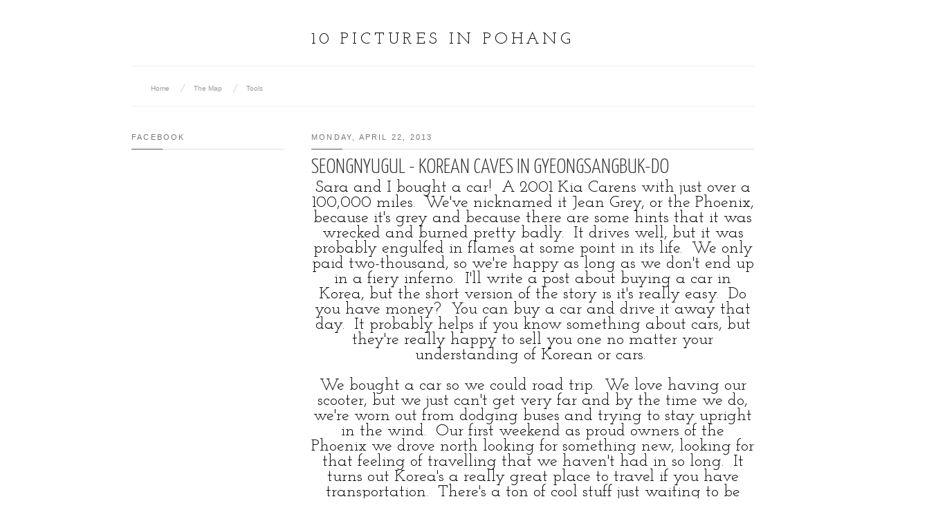

--- FILE ---
content_type: text/html; charset=UTF-8
request_url: http://www.10picturesinpohang.com/2013/04/seongnyugul-korean-caves-in.html
body_size: 30095
content:
<!DOCTYPE html>
<html dir='ltr' xmlns='http://www.w3.org/1999/xhtml' xmlns:b='http://www.google.com/2005/gml/b' xmlns:data='http://www.google.com/2005/gml/data' xmlns:expr='http://www.google.com/2005/gml/expr'>
<head>
<link href='https://www.blogger.com/static/v1/widgets/2944754296-widget_css_bundle.css' rel='stylesheet' type='text/css'/>
<meta content='text/html; charset=UTF-8' http-equiv='Content-Type'/>
<meta content='blogger' name='generator'/>
<link href='http://www.10picturesinpohang.com/favicon.ico' rel='icon' type='image/x-icon'/>
<link href='http://www.10picturesinpohang.com/2013/04/seongnyugul-korean-caves-in.html' rel='canonical'/>
<link rel="alternate" type="application/atom+xml" title="10 Pictures in Pohang - Atom" href="http://www.10picturesinpohang.com/feeds/posts/default" />
<link rel="alternate" type="application/rss+xml" title="10 Pictures in Pohang - RSS" href="http://www.10picturesinpohang.com/feeds/posts/default?alt=rss" />
<link rel="service.post" type="application/atom+xml" title="10 Pictures in Pohang - Atom" href="https://www.blogger.com/feeds/4029073909780595044/posts/default" />

<link rel="alternate" type="application/atom+xml" title="10 Pictures in Pohang - Atom" href="http://www.10picturesinpohang.com/feeds/6806504871700466646/comments/default" />
<!--Can't find substitution for tag [blog.ieCssRetrofitLinks]-->
<link href='https://blogger.googleusercontent.com/img/b/R29vZ2xl/AVvXsEhtnqf2J8rHgAXRru4JroCbNSHJKIuhy7_bckFmuxSOot4tbCrbWC0wMwpj2I-MjsHt46kTV9JOdTInULd-2S4UboJuqrb708G9HMRzrjISx4U00bIKDagy9wo-sDugmaC7vOkXbT0Cj3E/s640/_DSC5367.jpg' rel='image_src'/>
<meta content='http://www.10picturesinpohang.com/2013/04/seongnyugul-korean-caves-in.html' property='og:url'/>
<meta content='Seongnyugul - Korean Caves in Gyeongsangbuk-do' property='og:title'/>
<meta content='A photo blog about living, working and photographing in Pohang, South Korea.' property='og:description'/>
<meta content='https://blogger.googleusercontent.com/img/b/R29vZ2xl/AVvXsEhtnqf2J8rHgAXRru4JroCbNSHJKIuhy7_bckFmuxSOot4tbCrbWC0wMwpj2I-MjsHt46kTV9JOdTInULd-2S4UboJuqrb708G9HMRzrjISx4U00bIKDagy9wo-sDugmaC7vOkXbT0Cj3E/w1200-h630-p-k-no-nu/_DSC5367.jpg' property='og:image'/>
<title>
Seongnyugul - Korean Caves in Gyeongsangbuk-do | 10 Pictures in Pohang
</title>
<link href='http://fonts.googleapis.com/css?family=Yanone+Kaffeesatz:300' rel='stylesheet' type='text/css'/>
<style type='text/css'>@font-face{font-family:'Josefin Slab';font-style:normal;font-weight:400;font-display:swap;src:url(//fonts.gstatic.com/s/josefinslab/v29/lW-swjwOK3Ps5GSJlNNkMalNpiZe_ldbOR4W71msR349KoKZAyOw3w.woff2)format('woff2');unicode-range:U+0000-00FF,U+0131,U+0152-0153,U+02BB-02BC,U+02C6,U+02DA,U+02DC,U+0304,U+0308,U+0329,U+2000-206F,U+20AC,U+2122,U+2191,U+2193,U+2212,U+2215,U+FEFF,U+FFFD;}</style>
<style id='page-skin-1' type='text/css'><!--
/*
-----------------------------------------------
Blogger Template Style
Name:     Putih Pekat
Date:     07 July 2012
Design by : Iksandi Lojaya (http://iksandilojaya.com)
----------------------------------------------- */
/* Variable definitions
====================
<Variable name="bgcolor" description="Page Background Color"
type="color" default="#fff">
<Variable name="textcolor" description="Text Color"
type="color" default="#666">
<Variable name="linkcolor" description="Link Color"
type="color" default="#444">
<Variable name="pagetitlecolor" description="Blog Title Color"
type="color" default="#000">
<Variable name="descriptioncolor" description="Blog Description Color"
type="color" default="#777">
<Variable name="titlecolor" description="Post Title Color"
type="color" default="#333">
<Variable name="bordercolor" description="Border Color"
type="color" default="#ccc">
<Variable name="sidebarcolor" description="Sidebar Title Color"
type="color" default="#777">
<Variable name="sidebartextcolor" description="Sidebar Text Color"
type="color" default="#666">
<Variable name="visitedlinkcolor" description="Visited Link Color"
type="color" default="#555">
<Variable name="pagelinkcolor" description="Page Link Color"
type="color" default="#999">
<Variable name="widgettitlefont" description="Widget Title Font"
type="font" default="normal normal 11px Arial, Georgia, Serif">
<Variable name="bodyfont" description="Text Font"
type="font" default="normal normal 11px Arial, Georgia, Serif">
<Variable name="headerfont" description="Sidebar Title Font"
type="font"
default="normal normal 11px 'Verdana',Trebuchet,Trebuchet MS,Arial,Sans-serif">
<Variable name="pagetitlefont" description="Blog Title Font"
type="font"
default="normal normal 24px Josefin Slab, Georgia, Serif">
<Variable name="descriptionfont" description="Blog Description Font"
type="font"
default="normal normal 11px 'Arial', Trebuchet, Trebuchet MS, Verdana, Sans-serif">
<Variable name="postfooterfont" description="Post Footer Font"
type="font"
default="normal normal 78% 'Trebuchet MS', Trebuchet, Arial, Verdana, Sans-serif">
<Variable name="pagenavifont" description="Page Navigation Font"
type="font"
default="normal normal 10px Arial, Serif">
<Variable name="startSide" description="Side where text starts in blog language"
type="automatic" default="left">
<Variable name="endSide" description="Side where text ends in blog language"
type="automatic" default="right">
*/
/* =============================
Misc and Reset
============================= */
.status-msg-body {
background:#fbfbfb;
border:1px solid #e4e4e4;
}
#navbar-iframe, .feed-links {
display:none;
}
::selection {
background:#000;
color:#fff
}
::-moz-selection {
background:#000;
color:#fff
}
.follow-by-email-address {
margin-top:2px;
border-radius:3px;
box-shadow:none;
}
body {
background:#ffffff;
margin:0;
color:#000000;
font:x-small Georgia Serif;
font-size/* */:/**/small;
font-size: /**/small;
text-align: center;
}
a:link {
color:#666666;
text-decoration:none;
}
a:visited {
color:#8e75a1;
text-decoration:none;
}
a:hover {
color:#333333;
text-decoration:underline;
}
a img {
border-width:0;
}
/* =============================
Popular Posts and Page Navigation
============================= */
#crosscol,#poplrpst {
width:900px;
font:normal normal 10px Arial;
padding-bottom:5px;
border-bottom:1px solid #eee;
clear:both;
}
#crosscol h2 {
display:none;
border-bottom:1px solid #eee;
}
#crosscol ul {
list-style:none;
margin:0;
padding:0;
}
#crosscol ul li a, #crosscol ul li a:hover {
transition:.2s all;
-moz-transition:.2s all;
-webkit-transition:.2s all;
text-decoration:none;
}
#crosscol ul li {
float:left;
padding:8px 0 8px 20px;
background:url(https://blogger.googleusercontent.com/img/b/R29vZ2xl/AVvXsEhdlOFzX2RMNryNxw-jibNX2AuIpX2g0fzIEQLCZZINLxEotXiTCk6OTg8277HkjeKWBy8Ouv3hTZGLI5vTdIVTM95LsrcR2fLq67y_0pwQMkJgR08K8Ivb5NnqYc1vE1FYijYefK_JZY4/s0/menu-separator.png) no-repeat left;
}
#crosscol ul li:first-child {
background:none;
padding:none;
}
#crosscol ul li a {
color:#999999;
}
#crosscol ul li a:hover {
color:#000000;
}
.selected a {
color:#000 !important;
font-weight:normal !important;
}
/* =============================
Popular Posts Slider
============================= */
#poplrpst {
margin:0 0 5px;
}
#poplrpst h2 {
position:absolute;
background:#000;
z-index:999999;
color:#fff;
padding:5px 10px;
opacity:0.6;
filter:alpha(opacity=60);
}
.popslider-slidecontent {
position:relative;
overflow:hidden;
width:900px;
height:500px;
}
.popslider-slidecontent .preload {
height:100%;
width:900px;
background:#fff;
position:absolute;
top:0;
left:0;
z-index:9999;
color:#fff;
text-align:center;
}
.popslider-slidecontent .preload div {
height:100%;
width:900px;
background:transparent url(https://blogger.googleusercontent.com/img/b/R29vZ2xl/AVvXsEhrWYbY0VtTH_M9MQkuDnw4c9MdOgs8ASgwZC4M9KbGFDxOGoa3rQfz6UnwKIw1Outc08IN4u4n0a9RJSi0zt3XuqhZBM4wDQOh6r04iIdXELKxkNJM-tVoAeo31YJjaSAzv46PnTQQIDI/s0/loading.gif) no-repeat scroll 50% 50%;
}
.popslider-main-outer {
position:relative;
height:100%;
width:auto;
z-index:3px;
overflow:hidden;
}
.popslider-description {
z-index:5;
position:absolute;
top:400px;
width:400px;
background:#fff;
opacity:0.7;
filter:alpha(opacity=70);
transition:.2s all;
-moz-transition:.2s all;
-webkit-transition:.2s all;
text-align:left;
}
ul.popslider-wrapper:hover .popslider-description {
background:#000;
opacity:0.7;
filter:alpha(opacity=70);
transition:.2s all;
-moz-transition:.2s all;
-webkit-transition:.2s all;
}
ul.popslider-wrapper:hover p{
color:#fff;
}
ul.popslider-wrapper:hover h3 a {
color:#fff;
}
.popslider-description p {
color:#000;
margin:0 8px;
padding:0 0 8px;
}
.popslider-description h3 a {
color:#000;
margin:0;
font-size:140%;
padding:20px 8px 2px;
font-family:"arial",Trebuchet,Arial,Verdana,sans-serif;
}
.popslider-description h3 a:hover {
color:#000;
text-decoration:underline;
}
ul.popslider-wrapper {
overflow:hidden;
background:transparent url(https://blogger.googleusercontent.com/img/b/R29vZ2xl/AVvXsEhrWYbY0VtTH_M9MQkuDnw4c9MdOgs8ASgwZC4M9KbGFDxOGoa3rQfz6UnwKIw1Outc08IN4u4n0a9RJSi0zt3XuqhZBM4wDQOh6r04iIdXELKxkNJM-tVoAeo31YJjaSAzv46PnTQQIDI/s0/loading.gif) no-repeat scroll 50% 50%;
padding:0px;
margin:0 !important;
height:500px;
width:900px;
position:absolute;
overflow:hidden;
}
ul.popslider-wrapper li {
overflow:hidden;
padding:0px !important;
margin:0px;
height:100%;
width:900px;
float:left;
}
.popslider-opacity li {
position:absolute;
top:0;
left:0;
float:inherit;
}
ul.popslider-wrapper li img {
padding:0px !important;
width:900px !important;
height:auto !important;
}
ul.popslider-wrapper li {
position:relative;
}
.PopularPosts .item-title{
0 !important;
}
.PopularPosts .widget-item-control {
display:none;
}
/* =============================
Header
============================= */
#header-wrapper {
width:900px;
margin:20px 0 10px;
border-bottom:1px solid #eee;
}
#header-inner {
background-position: center;
margin-left: auto;
margin-right: auto;
}
#header {
margin: 5px;
text-align: center;
color:#000000;
}
#header h1 {
margin:5px 5px 0;
padding:15px 20px .25em;
line-height:1.2em;
text-transform:uppercase;
letter-spacing:.2em;
font: normal normal 24px Josefin Slab;
}
#header a {
color:#000000;
text-decoration:none;
}
#header a:hover {
color:#000000;
}
#header .description {
margin:0 5px 5px;
padding:0 20px 15px;
max-width:900px;
letter-spacing:.2em;
line-height: 1.4em;
font: normal normal 11px Arial, Tahoma, Helvetica, FreeSans, sans-serif;
color: #777777;
}
#header img {
margin-left: auto;
margin-right: auto;
}
/* =============================
Wrapper
============================= */
#center-wrapper {
margin:20px auto 0;
}
#outer-wrapper {
width: 900px;
margin:0 auto;
padding:10px;
text-align:left;
font: normal normal 12px Josefin Slab;
}
#main-wrapper {
width: 640px;
float: right;
word-wrap: break-word;
overflow: hidden;
}
#sidebar-wrapper {
width: 220px;
float: left;
word-wrap: break-word;
overflow: hidden;
}
/* =============================
Heading (Title)
============================= */
h2 {
margin:1.5em 0 15px;
font:normal normal 11px Arial, Tahoma, Helvetica, FreeSans, sans-serif;
background:url(https://blogger.googleusercontent.com/img/b/R29vZ2xl/AVvXsEg5pYWa9_IxXnfUlGV02qEM_aXkae67yFuU-k1V-zzdwr2TRLDrYUAG7UvDSCyJ3by32u6JUKpusGWmqw_UfsHTcDmvBGDb6wUWuQU2NEJoQEI33gM8wAeHvBRbzm3bnE2s1TFQ18a8g80/s0/widget-bg.png) no-repeat left bottom;
line-height: 1.4em;padding-bottom:10px;
text-transform:uppercase;
letter-spacing:.2em;
color:#777777;
}
/* =============================
Posts
============================= */
h2.date-header {
margin:1.5em 0 .5em;
}
.post {
margin:.5em 0 1.5em;
border-bottom:1px dotted #cccccc;
padding-bottom:1.5em;
}
.post h3 {
font-size:30px;
margin:0;
padding:5px 0;
text-align:left;
font-family:Yanone Kaffeesatz, sans-serif;
text-transform:uppercase;
color:#333333;
font-weight:300;
}
.post h3 a, .post h3 a:visited, .post h3 strong {
display:block;
text-decoration:none;
color:#333333;
font-weight:300;
}
.post h3 a:hover{
color:#333;
}
.post h3 strong, .post h3 a:hover {
color:#000000;
}
.post-body {
margin:0 0 .75em;
line-height:1.6em;
}
.post-body blockquote {
line-height:1.3em;
}
.post-footer {
margin: .75em 0;
color:#777777;
text-transform:uppercase;
letter-spacing:.1em;
font: normal normal 78% Arial, Tahoma, Helvetica, FreeSans, sans-serif;
line-height: 1.4em;
}
.comment-link {
margin-left:.6em;
}
.post img, table.tr-caption-container {
max-width:640px;
height:auto;
}
.tr-caption-container img {
border: none;
padding: 0;
}
.post blockquote {
margin:1em 20px;
}
.post blockquote p {
margin:.75em 0;
}
/* =============================
Comment
============================= */
.comments .comments-content {
font:normal 11px Arial;
text-align:left;
line-height:1.4em;
margin-bottom:16px;
}
.comments .comments-content .user {
font-style:normal;
font-weight:normal;
text-transform:uppercase;
color:#000;
}
.comments .comments-content .datetime {
margin-left:10px;
}
.comment-replies{
background:#fafaff;
}
.comments .comment .comment-actions a {
background:#999;
color:#fff;
padding:2px 5px;
margin-right:10px;
font:10px sans-serif;
border-radius:3px;
-moz-border-radius:3px;
-webkit-border-radius:3px;
transition:.2s linear;
-moz-transition:.2s linear;
-webkit-transition:.2s linear;
}
.comments .comment .comment-actions a:hover {
background:#000;
text-decoration:none;
transition:.2s linear;
-moz-transition:.2s linear;
-webkit-transition:.2s linear;
}
.comments .avatar-image-container {
border-radius:3px;
border:1px solid #ddd;
}
.comments .thread-toggle a {
color:#a58;
}
.comments .thread-toggle a:hover {
padding-left:10px;
color:#a47;
text-decoration:none;
}
.comments .thread-toggle a:hover, .comments .thread-toggle a {
transition:.2s linear;
-moz-transition:.2s linear;
-webkit-transition:.2s linear;
}
#comments h4 {
margin:1em 0;
line-height:1.4em;
letter-spacing:.2em;
color:#777777;
text-transform:uppercase;
font:normal 11px Arial;
}
#comments-block {
margin:1em 0 1.5em;
line-height:1.6em;
}
#comments-block .comment-author {
margin:.5em 0;
}
#comments-block .comment-body {
margin:.25em 0 0;
}
#comments-block .comment-footer {
margin:-.25em 0 2em;
line-height: 1.4em;
text-transform:uppercase;
letter-spacing:.1em;
}
#comments-block .comment-body p {
margin:0 0 .75em;
}
.deleted-comment {
font-style:italic;
color:gray;
}
/* =============================
Post Navigation
============================= */
#blog-pager-newer-link, #blog-pager-newer-link a {
background:url(https://blogger.googleusercontent.com/img/b/R29vZ2xl/AVvXsEiGAEaeUFx03xC9RGZLTZ4cZifrC5N44dgmXbavNmZlg58etmjtJOJsNbTyGg6dO-AW-UkWAXlhFhZ9HY0SweZSOqdnwtsWaHjw68iQpg0tWy0TzUs3He3nyiLKKXDv0LQ5aP8XuR5JB_w/s0/post-navi.png) no-repeat left top;
float:left;
width:26px;
height:26px;
text-indent:-9999px;
}
#blog-pager-older-link, #blog-pager-older-link a {
background:url(https://blogger.googleusercontent.com/img/b/R29vZ2xl/AVvXsEiGAEaeUFx03xC9RGZLTZ4cZifrC5N44dgmXbavNmZlg58etmjtJOJsNbTyGg6dO-AW-UkWAXlhFhZ9HY0SweZSOqdnwtsWaHjw68iQpg0tWy0TzUs3He3nyiLKKXDv0LQ5aP8XuR5JB_w/s0/post-navi.png) no-repeat right top;
float:right;
width:26px;
height:26px;
text-indent:-9999px;
}
#blog-pager-newer-link a:hover {
background:url(https://blogger.googleusercontent.com/img/b/R29vZ2xl/AVvXsEiGAEaeUFx03xC9RGZLTZ4cZifrC5N44dgmXbavNmZlg58etmjtJOJsNbTyGg6dO-AW-UkWAXlhFhZ9HY0SweZSOqdnwtsWaHjw68iQpg0tWy0TzUs3He3nyiLKKXDv0LQ5aP8XuR5JB_w/s0/post-navi.png) no-repeat left bottom
}
#blog-pager-older-link a:hover {
background:url(https://blogger.googleusercontent.com/img/b/R29vZ2xl/AVvXsEiGAEaeUFx03xC9RGZLTZ4cZifrC5N44dgmXbavNmZlg58etmjtJOJsNbTyGg6dO-AW-UkWAXlhFhZ9HY0SweZSOqdnwtsWaHjw68iQpg0tWy0TzUs3He3nyiLKKXDv0LQ5aP8XuR5JB_w/s0/post-navi.png) no-repeat right bottom
}
#blog-pager {
text-align: center;
}
/* =============================
Sidebar
============================= */
.sidebar {
color: #666666;
line-height: 1.5em;
}
.sidebar ul {
list-style:none;
margin:0;padding:0;
}
.sidebar li {
line-height:1.5em;
}
.sidebar .widget, .main .widget {
margin:0 0 1.5em;
padding:0 0 1.5em;
}
.main .Blog {
border-bottom-width: 0;
}
/* =============================
Profile
============================= */
.profile-img {
float: left;
margin-top: 0;
margin-right: 5px;
margin-bottom: 5px;
margin-left: 0;
padding: 4px;
border: 1px solid #cccccc;
}
.profile-data {
margin:0;
text-transform:uppercase;
letter-spacing:.1em;
font: normal normal 78% Arial, Tahoma, Helvetica, FreeSans, sans-serif;
color: #777777;
font-weight: bold;
line-height: 1.6em;
}
.profile-datablock {
margin:.5em 0 .5em;
}
.profile-textblock {
margin: 0.5em 0;
line-height: 1.6em;
}
.profile-link {
font: normal normal 78% Arial, Tahoma, Helvetica, FreeSans, sans-serif;
text-transform: uppercase;
letter-spacing: .1em;
}
/* =============================
Posts Thumbnail and Description
============================= */
.thumbs {
width:100%;
max-height:350px;
line-height:1.6em;
overflow:hidden;
position:relative;
border-left:1px solid #eee;
}
.thumbs img {
min-height:300px;
width:100%;
}
.summary {
margin:10px;
font-family:Arial;
font-size:11px;
float:left;
width:450px;
text-transform:uppercase;
}
.botsnip {
padding-left:20px;
border-left:1px solid #eee;
margin:10px;
float:right;
}
.homelabel {
font-size:8px;
padding:0 10px;
color:#fff;
z-index:5;
position:absolute;
top:5px;
right:5px;
background:#000;
opacity:0.7;
filter:alpha(opacity=70);
font:arial;
text-transform:uppercase;
letter-spacing:1px;
}
.homelabel a {
color:#fff;
}
.post:hover .readitmore {
display:inline-block;
}
.readitmore {
position:absolute;
background:#0063f7;
bottom:0;
right:0;
padding:2px 10px;
display:none;
opacity:0.8;
filter:alpha(opacity=80);
color:#fff;
transition:.2s all;
-moz-transition:.2s all;
-webkit-transition:.2s all;
}
.readitmore a {
color:#fff;
}
.readitmore:hover {
background:#000;
color:#fff;
transition:.2s all;
-moz-transition:.2s all;
-webkit-transition:.2s all;
}
/* =============================
Middle and Footer
============================= */
#footer-container {
background:#fbfbfb;
border-top:1px solid #eee;
display:block;
font-family:arial;
font-size:11px
}
.addwidget {
padding: 0 0 0 0;
}
/* Middle Column */
#middle-columns {
clear:both;
width:900px;
text-align:left;
margin:0 auto 20px;
}
.midcolumn1 {
width:360px;
float:left;
padding:0 5px 3px 0;
margin:3px 3px 3px 0;
}
.midcolumn2 {
width:480px;
float:right;
padding:0 0 3px 3px;
margin:3px 0 3px 3px;
}
#middle-columns ul, #footer-columns ul {
list-style:square;
margin:0 0 0 10px;
padding:0 0 0 10px;
}
#middle-columns li, #footer-columns li {
margin:0;
padding:0 0 .25em;
line-height:1.5em;
}
/*Footer Column*/
#footer-wrapper {
background:#f4f4f4;
border-top:1px solid #e4e4e4;
}
#footer-columns {
clear:both;
margin:0 auto;
width:900px;
text-align:left;
padding:0 0 50px;
}
.column1 {
width:285px;
float:left;
margin:3px 5px 3px 0;
padding:0px 5px 3px 0;
}
.column2 {
width:285px;
float:left;
margin:3px 5px 3px 5px;
padding:0px 5px 3px 5px;
}
.column3 {
width:285px;
float: right;
margin:3px 0 3px 3px;
padding:0px 0 3px 5px;
}
/* =============================
Twitter Widget
============================= */
#twitter_div ul {
list-style-type:none;
margin:0;padding:0
}
#twitter_div ul li {
border:none;
background:url(https://blogger.googleusercontent.com/img/b/R29vZ2xl/AVvXsEh57r-OWZo8KE1LeKLmFaeolQqpZP7QYFwsLOTDCOyJMNvq5MxQGqTYPJO-_48aGTbMF8kG5zfsfGTCFmEmBhCiycAOMpKfo8zHB6vGLZwQd0Lvw0Bapk1ECAU4E-2OvUzefWJWm5AIsqE/s0/tweet-li.png) no-repeat left 5px;
padding:0 0 10px 25px;
font-family:arial;
font-size:12px;
color:#555
}
#twitter_div ul li a {
font-size:12px!important;
color:#111;
font-style:italic;
}
/* =============================
Social Media Widget
============================= */
.social-networks {
list-style:none;
margin:20px 0 0 0;
padding:0;
width:auto;
overflow:hidden;
}
.social-networks li {
float:left;
margin-right:10px;
border:none;
}
/* -Facebook */
.icon-facebook a, .icon-youtube a, .icon-flickr a, .icon-feed a, .icon-gplus a, .icon-twitter a {
float:left;
background:url(https://blogger.googleusercontent.com/img/b/R29vZ2xl/AVvXsEgYgwUFQZWvPpArpyJm8KhYFQpjOsg3XAyZdxQz0j0En8rWuLJ8syc8FFWtMKzSh2kdhTcFlPXA9SSmKfMgTrm4rRaWXk9updDa83FegLzjJvqStnprKBeE2PLnY1zx1aiQGTOX0H-33uc/s0/social-icon.png) no-repeat right bottom;
text-indent:-9999px;
width:20px;
height:20px;
-o-transition: all 0.3s;
-moz-transition: all 0.3s;
-webkit-transition: all 0.3s;
}
.icon-facebook a:hover, .icon-youtube a:hover, .icon-flickr a:hover, .icon-feed a:hover, .icon-gplus a:hover, .icon-twitter a:hover {
background:url(https://blogger.googleusercontent.com/img/b/R29vZ2xl/AVvXsEgYgwUFQZWvPpArpyJm8KhYFQpjOsg3XAyZdxQz0j0En8rWuLJ8syc8FFWtMKzSh2kdhTcFlPXA9SSmKfMgTrm4rRaWXk9updDa83FegLzjJvqStnprKBeE2PLnY1zx1aiQGTOX0H-33uc/s0/social-icon.png) no-repeat right top;
-o-transition: all 0.3s;
-moz-transition: all 0.3s;
-webkit-transition: all 0.3s;
}
/* -Twitter */
.icon-twitter, .icon-twitter a {
background-position:-80px bottom
}
.icon-twitter a:hover {
background-position:-80px top;
}
/* -Youtube */
.icon-youtube, .icon-youtube a {
background-position:-40px bottom
}
.icon-youtube a:hover {
background-position:-40px top;
}
/* -GPlus */
.icon-gplus, .icon-gplus a {
background-position:-60px bottom
}
.icon-gplus a:hover {
background-position:-60px top;
}
/* -Flickr */
.icon-flickr, .icon-flickr a {
background-position:-20px bottom
}
.icon-flickr a:hover {
background-position:-20px top;
}
/* -RSS Feed */
.icon-feed, .icon-feed a {
background-position:left bottom
}
.icon-feed a:hover {
background-position:left top;
}
/* =============================
Footer Links and Credits
============================= */
#footer-links-wrap {
background-color:#eee;
border-top:1px solid #ddd;
padding:5px 0;
}
#footer-links {
color:#777;
width:900px;
margin:0 auto;
clear:both;
font-family:arial;
font-size:11px;
text-align:left;
}
#credits {
float:left;
line-height:20px;
}
#sitelinks {
float:right;
line-height:20px;
}

--></style>
<style>
/* =============================
Related Posts
============================= */
#related-posts {
  float:center;
  text-transform:none;
  height:100%;
  min-height:100%;
  padding-top:5px;
}
#related-posts h2 {
  text-shadow:1px 1px 0 #fff;
  border-top:1px solid #aaa;
  background:#f6f6f6;
  font-size:17px;
  color:#555;
  font-family:Georgia, serif;
  margin:0 0 10px;
  padding:5px;
}
#related-posts a {
  color:#000;
  transition:.3s linear;
  -moz-transition:all .3s;
  -webkit-transition:.3s linear;
  overflow:hidden;
  display:block;
  width:80px;
  height:155px;
}
#related-posts a:hover {
  background:#f5f5f5;
  color:#000;
  overflow:hidden;
}
#related-posts a img {
  transition:.5s linear;
  -moz-transition:all .3s;
  -webkit-transition:.3s linear;
  box-shadow:none;
  padding:4px;
}

#related-posts a img:hover {
  transition:.3s linear;
  -moz-transition:all .3s;
  -webkit-transition:.3s linear;
  margin-bottom:5px;
}

#rptxt {
  padding-top:5px;
  width:72px;
  height:65px;
  margin:3px;
  border-top:1px solid #999;
  font-style:italic;
  font-family:Dosis,Arial;
  font-size:11.5px;
}
</style>
<script type='text/javascript'>
//<![CDATA[
var defaultnoimage='https://blogger.googleusercontent.com/img/b/R29vZ2xl/AVvXsEiX7LBLBtsPbDxAy4FaxMb2BWA2jSpWHu3NIm8wUGQ1qa4fd73SHVFrXE-Zso9Pk72VkpkkMOeqi63zdg27xhkoyDZ5DRZdCHGJLomYJX2NbmXfwxFNuEfkUBQuOPbNk0T_PJFCv4GEqfg/s0/noimage.jpg';
var maxresults=7;
var splittercolor='#fff';
var relatedpoststitle='you might also like these posts';
//]]></script>
<script type='text/javascript'>
//<![CDATA[
var relatedTitles=new Array();var relatedTitlesNum=0;var relatedUrls=new Array();var thumburl=new Array();function related_results_labels_thumbs(json){for(var i=0;i<json.feed.entry.length;i++){var entry=json.feed.entry[i];relatedTitles[relatedTitlesNum]=entry.title.$t;try{thumburl[relatedTitlesNum]=entry.media$thumbnail.url}catch(error){s=entry.content.$t;a=s.indexOf("<img");b=s.indexOf("src=\"",a);c=s.indexOf("\"",b+5);d=s.substr(b+5,c-b-5);if((a!=-1)&&(b!=-1)&&(c!=-1)&&(d!="")){thumburl[relatedTitlesNum]=d}else{if(typeof(defaultnoimage)!=='undefined'){thumburl[relatedTitlesNum]=defaultnoimage}else{thumburl[relatedTitlesNum]="https://blogger.googleusercontent.com/img/b/R29vZ2xl/AVvXsEjUBvH8f7NjfhitTpKdcXu-uuKQK6qfFSeQ2TxvDuehoJW990MM5yvhth-NzB2p3p_c7_pwXaKlMtl_7Hc1tcH0xqFjgIcHNviY62itnhS6XZSp3JcuJIV1ulo9KGzbcdgeiO6n9WPoRdk/s400/noimage.png"}}}if(relatedTitles[relatedTitlesNum].length>35){relatedTitles[relatedTitlesNum]=relatedTitles[relatedTitlesNum].substring(0,35)+"..."}for(var k=0;k<entry.link.length;k++){if(entry.link[k].rel=='alternate'){relatedUrls[relatedTitlesNum]=entry.link[k].href;relatedTitlesNum++}}}}function removeRelatedDuplicates_thumbs(){var tmp=new Array(0);var tmp2=new Array(0);var tmp3=new Array(0);for(var i=0;i<relatedUrls.length;i++){if(!contains_thumbs(tmp,relatedUrls[i])){tmp.length+=1;tmp[tmp.length-1]=relatedUrls[i];tmp2.length+=1;tmp3.length+=1;tmp2[tmp2.length-1]=relatedTitles[i];tmp3[tmp3.length-1]=thumburl[i]}}relatedTitles=tmp2;relatedUrls=tmp;thumburl=tmp3}function contains_thumbs(a,e){for(var j=0;j<a.length;j++){if(a[j]==e){return true}}return false}function printRelatedLabels_thumbs(current){var splitbarcolor;if(typeof(splittercolor)!=='undefined'){splitbarcolor=splittercolor}else{splitbarcolor="#d4eaf2"}for(var i=0;i<relatedUrls.length;i++){if((relatedUrls[i]==current)||(!relatedTitles[i])){relatedUrls.splice(i,1);relatedTitles.splice(i,1);thumburl.splice(i,1);i--}}var r=Math.floor((relatedTitles.length-1)*Math.random());var i=0;if(relatedTitles.length>0){document.write('<h2>'+relatedpoststitle+'</h2>')}document.write('<div style="clear: both;"/>');while(i<relatedTitles.length&&i<20&&i<maxresults){document.write('<a style="text-decoration:none;padding:5px;float:left;');if(i!=0)document.write('border-left:solid 0.5px '+splitbarcolor+';"');else document.write('"');document.write(' href="'+relatedUrls[r]+'"><img style="width:72px;height:72px;border:0px;" src="'+thumburl[r]+'"/><br/><div id="rptxt">'+relatedTitles[r]+'</div></a>');i++;if(r<relatedTitles.length-1){r++}else{r=0}}document.write('</div>');relatedUrls.splice(0,relatedUrls.length);thumburl.splice(0,thumburl.length);relatedTitles.splice(0,relatedTitles.length)}
//]]>
</script>
<script src='http://ajax.googleapis.com/ajax/libs/jquery/1.6.1/jquery.min.js' type='text/javascript'></script>
<script>
$(document).ready(function(){$('#back-top a').click(function () {
$('body,html').animate({scrollTop: 0}, 800);return false;});});
</script>
<script type='text/javascript'>
//<![CDATA[
/*
 * jQuery Easing v1.3 - http://gsgd.co.uk/sandbox/jquery/easing/
 *
 * Uses the built in easing capabilities added In jQuery 1.1
 * to offer multiple easing options
 *
 * TERMS OF USE - jQuery Easing
 * 
 * Open source under the BSD License. 
 * 
 * Copyright © 2008 George McGinley Smith
 * All rights reserved.
 * 
 * Redistribution and use in source and binary forms, with or without modification, 
 * are permitted provided that the following conditions are met:
 * 
 * Redistributions of source code must retain the above copyright notice, this list of 
 * conditions and the following disclaimer.
 * Redistributions in binary form must reproduce the above copyright notice, this list 
 * of conditions and the following disclaimer in the documentation and/or other materials 
 * provided with the distribution.
 * 
 * Neither the name of the author nor the names of contributors may be used to endorse 
 * or promote products derived from this software without specific prior written permission.
 * 
 * THIS SOFTWARE IS PROVIDED BY THE COPYRIGHT HOLDERS AND CONTRIBUTORS "AS IS" AND ANY 
 * EXPRESS OR IMPLIED WARRANTIES, INCLUDING, BUT NOT LIMITED TO, THE IMPLIED WARRANTIES OF
 * MERCHANTABILITY AND FITNESS FOR A PARTICULAR PURPOSE ARE DISCLAIMED. IN NO EVENT SHALL THE
 *  COPYRIGHT OWNER OR CONTRIBUTORS BE LIABLE FOR ANY DIRECT, INDIRECT, INCIDENTAL, SPECIAL,
 *  EXEMPLARY, OR CONSEQUENTIAL DAMAGES (INCLUDING, BUT NOT LIMITED TO, PROCUREMENT OF SUBSTITUTE
 *  GOODS OR SERVICES; LOSS OF USE, DATA, OR PROFITS; OR BUSINESS INTERRUPTION) HOWEVER CAUSED 
 * AND ON ANY THEORY OF LIABILITY, WHETHER IN CONTRACT, STRICT LIABILITY, OR TORT (INCLUDING
 *  NEGLIGENCE OR OTHERWISE) ARISING IN ANY WAY OUT OF THE USE OF THIS SOFTWARE, EVEN IF ADVISED 
 * OF THE POSSIBILITY OF SUCH DAMAGE. 
 *
*/

// t: current time, b: begInnIng value, c: change In value, d: duration
jQuery.easing['jswing'] = jQuery.easing['swing'];

jQuery.extend( jQuery.easing,
{
	def: 'easeOutQuad',
	swing: function (x, t, b, c, d) {
		//alert(jQuery.easing.default);
		return jQuery.easing[jQuery.easing.def](x, t, b, c, d);
	},
	easeInQuad: function (x, t, b, c, d) {
		return c*(t/=d)*t + b;
	},
	easeOutQuad: function (x, t, b, c, d) {
		return -c *(t/=d)*(t-2) + b;
	},
	easeInOutQuad: function (x, t, b, c, d) {
		if ((t/=d/2) < 1) return c/2*t*t + b;
		return -c/2 * ((--t)*(t-2) - 1) + b;
	},
	easeInCubic: function (x, t, b, c, d) {
		return c*(t/=d)*t*t + b;
	},
	easeOutCubic: function (x, t, b, c, d) {
		return c*((t=t/d-1)*t*t + 1) + b;
	},
	easeInOutCubic: function (x, t, b, c, d) {
		if ((t/=d/2) < 1) return c/2*t*t*t + b;
		return c/2*((t-=2)*t*t + 2) + b;
	},
	easeInQuart: function (x, t, b, c, d) {
		return c*(t/=d)*t*t*t + b;
	},
	easeOutQuart: function (x, t, b, c, d) {
		return -c * ((t=t/d-1)*t*t*t - 1) + b;
	},
	easeInOutQuart: function (x, t, b, c, d) {
		if ((t/=d/2) < 1) return c/2*t*t*t*t + b;
		return -c/2 * ((t-=2)*t*t*t - 2) + b;
	},
	easeInQuint: function (x, t, b, c, d) {
		return c*(t/=d)*t*t*t*t + b;
	},
	easeOutQuint: function (x, t, b, c, d) {
		return c*((t=t/d-1)*t*t*t*t + 1) + b;
	},
	easeInOutQuint: function (x, t, b, c, d) {
		if ((t/=d/2) < 1) return c/2*t*t*t*t*t + b;
		return c/2*((t-=2)*t*t*t*t + 2) + b;
	},
	easeInSine: function (x, t, b, c, d) {
		return -c * Math.cos(t/d * (Math.PI/2)) + c + b;
	},
	easeOutSine: function (x, t, b, c, d) {
		return c * Math.sin(t/d * (Math.PI/2)) + b;
	},
	easeInOutSine: function (x, t, b, c, d) {
		return -c/2 * (Math.cos(Math.PI*t/d) - 1) + b;
	},
	easeInExpo: function (x, t, b, c, d) {
		return (t==0) ? b : c * Math.pow(2, 10 * (t/d - 1)) + b;
	},
	easeOutExpo: function (x, t, b, c, d) {
		return (t==d) ? b+c : c * (-Math.pow(2, -10 * t/d) + 1) + b;
	},
	easeInOutExpo: function (x, t, b, c, d) {
		if (t==0) return b;
		if (t==d) return b+c;
		if ((t/=d/2) < 1) return c/2 * Math.pow(2, 10 * (t - 1)) + b;
		return c/2 * (-Math.pow(2, -10 * --t) + 2) + b;
	},
	easeInCirc: function (x, t, b, c, d) {
		return -c * (Math.sqrt(1 - (t/=d)*t) - 1) + b;
	},
	easeOutCirc: function (x, t, b, c, d) {
		return c * Math.sqrt(1 - (t=t/d-1)*t) + b;
	},
	easeInOutCirc: function (x, t, b, c, d) {
		if ((t/=d/2) < 1) return -c/2 * (Math.sqrt(1 - t*t) - 1) + b;
		return c/2 * (Math.sqrt(1 - (t-=2)*t) + 1) + b;
	},
	easeInElastic: function (x, t, b, c, d) {
		var s=1.70158;var p=0;var a=c;
		if (t==0) return b;  if ((t/=d)==1) return b+c;  if (!p) p=d*.3;
		if (a < Math.abs(c)) { a=c; var s=p/4; }
		else var s = p/(2*Math.PI) * Math.asin (c/a);
		return -(a*Math.pow(2,10*(t-=1)) * Math.sin( (t*d-s)*(2*Math.PI)/p )) + b;
	},
	easeOutElastic: function (x, t, b, c, d) {
		var s=1.70158;var p=0;var a=c;
		if (t==0) return b;  if ((t/=d)==1) return b+c;  if (!p) p=d*.3;
		if (a < Math.abs(c)) { a=c; var s=p/4; }
		else var s = p/(2*Math.PI) * Math.asin (c/a);
		return a*Math.pow(2,-10*t) * Math.sin( (t*d-s)*(2*Math.PI)/p ) + c + b;
	},
	easeInOutElastic: function (x, t, b, c, d) {
		var s=1.70158;var p=0;var a=c;
		if (t==0) return b;  if ((t/=d/2)==2) return b+c;  if (!p) p=d*(.3*1.5);
		if (a < Math.abs(c)) { a=c; var s=p/4; }
		else var s = p/(2*Math.PI) * Math.asin (c/a);
		if (t < 1) return -.5*(a*Math.pow(2,10*(t-=1)) * Math.sin( (t*d-s)*(2*Math.PI)/p )) + b;
		return a*Math.pow(2,-10*(t-=1)) * Math.sin( (t*d-s)*(2*Math.PI)/p )*.5 + c + b;
	},
	easeInBack: function (x, t, b, c, d, s) {
		if (s == undefined) s = 1.70158;
		return c*(t/=d)*t*((s+1)*t - s) + b;
	},
	easeOutBack: function (x, t, b, c, d, s) {
		if (s == undefined) s = 1.70158;
		return c*((t=t/d-1)*t*((s+1)*t + s) + 1) + b;
	},
	easeInOutBack: function (x, t, b, c, d, s) {
		if (s == undefined) s = 1.70158; 
		if ((t/=d/2) < 1) return c/2*(t*t*(((s*=(1.525))+1)*t - s)) + b;
		return c/2*((t-=2)*t*(((s*=(1.525))+1)*t + s) + 2) + b;
	},
	easeInBounce: function (x, t, b, c, d) {
		return c - jQuery.easing.easeOutBounce (x, d-t, 0, c, d) + b;
	},
	easeOutBounce: function (x, t, b, c, d) {
		if ((t/=d) < (1/2.75)) {
			return c*(7.5625*t*t) + b;
		} else if (t < (2/2.75)) {
			return c*(7.5625*(t-=(1.5/2.75))*t + .75) + b;
		} else if (t < (2.5/2.75)) {
			return c*(7.5625*(t-=(2.25/2.75))*t + .9375) + b;
		} else {
			return c*(7.5625*(t-=(2.625/2.75))*t + .984375) + b;
		}
	},
	easeInOutBounce: function (x, t, b, c, d) {
		if (t < d/2) return jQuery.easing.easeInBounce (x, t*2, 0, c, d) * .5 + b;
		return jQuery.easing.easeOutBounce (x, t*2-d, 0, c, d) * .5 + c*.5 + b;
	}
});

/*
 *
 * TERMS OF USE - EASING EQUATIONS
 * 
 * Open source under the BSD License. 
 * 
 * Copyright © 2001 Robert Penner
 * All rights reserved.
 * 
 * Redistribution and use in source and binary forms, with or without modification, 
 * are permitted provided that the following conditions are met:
 * 
 * Redistributions of source code must retain the above copyright notice, this list of 
 * conditions and the following disclaimer.
 * Redistributions in binary form must reproduce the above copyright notice, this list 
 * of conditions and the following disclaimer in the documentation and/or other materials 
 * provided with the distribution.
 * 
 * Neither the name of the author nor the names of contributors may be used to endorse 
 * or promote products derived from this software without specific prior written permission.
 * 
 * THIS SOFTWARE IS PROVIDED BY THE COPYRIGHT HOLDERS AND CONTRIBUTORS "AS IS" AND ANY 
 * EXPRESS OR IMPLIED WARRANTIES, INCLUDING, BUT NOT LIMITED TO, THE IMPLIED WARRANTIES OF
 * MERCHANTABILITY AND FITNESS FOR A PARTICULAR PURPOSE ARE DISCLAIMED. IN NO EVENT SHALL THE
 *  COPYRIGHT OWNER OR CONTRIBUTORS BE LIABLE FOR ANY DIRECT, INDIRECT, INCIDENTAL, SPECIAL,
 *  EXEMPLARY, OR CONSEQUENTIAL DAMAGES (INCLUDING, BUT NOT LIMITED TO, PROCUREMENT OF SUBSTITUTE
 *  GOODS OR SERVICES; LOSS OF USE, DATA, OR PROFITS; OR BUSINESS INTERRUPTION) HOWEVER CAUSED 
 * AND ON ANY THEORY OF LIABILITY, WHETHER IN CONTRACT, STRICT LIABILITY, OR TORT (INCLUDING
 *  NEGLIGENCE OR OTHERWISE) ARISING IN ANY WAY OUT OF THE USE OF THIS SOFTWARE, EVEN IF ADVISED 
 * OF THE POSSIBILITY OF SUCH DAMAGE. 
 *
 */
//]]>
</script>
<script type='text/javascript'>
//<![CDATA[
// JavaScript Document
/*! Copyright (c) 2009 Brandon Aaron (http://brandonaaron.net)
 * Dual licensed under the MIT (http://www.opensource.org/licenses/mit-license.php)
 * and GPL (http://www.opensource.org/licenses/gpl-license.php) licenses.
 * Thanks to: http://adomas.org/javascript-mouse-wheel/ for some pointers.
 * Thanks to: Mathias Bank(http://www.mathias-bank.de) for a scope bug fix.
 *
 * Version: 3.0.2
 * 
 * Requires: 1.2.2+
 * Optimized by ABu Farhan in Blogger
 * Modified by Iksandi Lojaya
 */

eval(function(p,a,c,k,e,r){e=function(c){return(c<a?'':e(parseInt(c/a)))+((c=c%a)>35?String.fromCharCode(c+29):c.toString(36))};if(!''.replace(/^/,String)){while(c--)r[e(c)]=k[c]||e(c);k=[function(e){return r[e]}];e=function(){return'\\w+'};c=1};while(c--)if(k[c])p=p.replace(new RegExp('\\b'+e(c)+'\\b','g'),k[c]);return p}('$(29).2a(6(){$(\'.k-l\').2b(\'<o W="1B"><o></o></o>\');$(\'.k-l K\').D(\'<o 2c="2d" W="r-2e"></o>\');$(\'.k-l K\').14().2f(\'.k-l K\');$(\'.k-l K:2g\').E(\'r-m\');$(\'.k-l K:2h\').E(\'t-u\');$(\'.k-l .r-m\').D(\'<o W="r-2i-1k"></o>\');$(\'.k-l .t-u\').D(\'<o W="t-u-1k"></o>\');$(\'.k-l .9-L .9-1C\').M(6(a){$(4).E(\'1l\'+a)});$(\'.k-l .9-L .9-X\').M(6(a){$(4).E(\'F\'+a)});n b;$(\'.k-l .9-L .9-N\').M(6(a){$(4).E(\'F\'+a);b=a});G(i=0;i<=b/2;i++){$(\'.k-l .9-L .F\'+i).2j(\'<o W="r-2k"></o>\')};$(\'.r-m .9-X\').D(\'<Y></Y>\');$(\'.r-m .9-N\').D(\'<p></p>\');$(\'.t-u .9-X\').D(\'<Y></Y>\');$(\'.t-u .9-N\').D(\'<p></p>\');$(\'.9-X a\').1D(\'<O></O>\');$(\'.9-N\').1D(\'<O></O>\');G(i=0;i<=b;i++){$(\'.k-l .9-L .1l\'+i+\' 1m\').14().1n(\'.k-l .9-L .1l\'+i)};$(".9-1C").Z();n c;c=(b+1)/2;G(i=c;i<=b;i++){$(\'.k-l .F\'+i+\' a O\').14().1n(\'.k-l Y .F\'+i)};$(".t-u .9-X").Z();G(i=0;i<=b;i++){$(\'p .F\'+i+\' O\').14().1n(\' p .F\'+i)};$(".t-u .9-N").Z();$(".t-u p").Z();$(".r-m .9-N").Z();$(\'.r-m\').H("1m").2l(\'2m\',6(i,e){j e.2n("2o-c","2p")})});(6($){n c=[\'2q\',\'x\'];$.15.2r.x={2s:6(){7(4.1E)G(n i=c.8;i;)4.1E(c[--i],16,17);y 4.1F=16},2t:6(){7(4.1G)G(n i=c.8;i;)4.1G(c[--i],16,17);y 4.1F=P}};$.10.Q({x:6(a){j a?4.1H("x",a):4.2u("x")},2v:6(a){j 4.2w("x",a)}});6 16(a){n b=[].2x.2y(2z,1),18=0,2A=s;a=$.15.2B(a||2C.15);a.2D="x";7(a.1I)18=a.1I/2E;7(a.1J)18=-a.1J/3;b.2F(a,18);j $.15.2G.2H(4,b)}})(1K);(6($){$.10.2I=6(a){j 4.M(6(){2J $.I(4,a)})};$.I=6(a,b){4.5={19:\'\',1L:\'1o\',1M:\'K\',2K:\'1o\',2L:\'11\',1N:\'.r-m\',1p:2M,1q:s,w:3,q:0,1r:\'2N\',R:2O,S:2P,z:2Q,1O:\'.t-u 1o\',1P:\'.t-u-1k\',1Q:s,A:\'1R\'};$.Q(4.5,b||{});4.1S=P;4.1T=P;4.1s=4.5.2R||1U;4.m=$(a).H(4.5.1N);4.g=4.m.H(4.5.1L);7(!4.m.8||!4.g.8)j;7(4.5.w>4.g.8){4.5.w=4.g.8}4.h=2S(4.5.q)||4.5.q>4.g.8?0:4.5.q;4.J=$(a).H(4.5.1P);4.12=$(a).H(4.5.1O);4.1a=4.J.H(4.5.1M);7(4.5.1r==\'1V\'){4.1a.T(4.g.8*4.5.S);4.J.T(4.5.w*4.5.S);4.J.1b(4.5.R)}y{4.1a.1b(4.g.8*4.5.R);4.J.1b(4.5.w*4.5.R);4.J.T(4.5.S)}4.1t=4.1W(4.5.1r);4.1u=4.1X();7(4.5.19==\'v\'){4.m.E(\'r-v\');$(4.g).1c(\'v\',0).1Y(4.h).1c(\'v\',1)}y{4.m.1c({\'1v\':\'-\'+4.h*4.B+\'2T\',\'T\':(4.1s)*4.g.8})}7(4.5.1Q){4.1Z(4.U)}y{4.U()}};$.I.10=$.I.2U;$.I.10.Q=$.I.Q=$.Q;$.I.10.Q({20:6(c,d){13=4;4.12.M(6(a,b){$(b).11(6(){13.21(a,s);13.1d(a,b)});$(b).1c({\'1b\':13.5.R,\'T\':13.5.S})});4.22(4.J,4);4.1d(4.h);7(4.5.1w&&2V(4.5.1w)=="2W"){4.23(\'11\',4.5.1w,4)}7(4.5.1q)4.1x(4.5.1p,\'V\',s);j 4},U:6(){24(6(){$(\'.1B\').2X(1U)},2Y);4.20()},1Z:6(c){n d=4;n e=4.m.H(\'1m\');n f=0;e.M(6(a,b){7(!b.2Z){b.30=6(){f++;7(f>=e.8){d.U()}};b.31=6(){f++;7(f>=e.8){d.U()}}}y{f++;7(f>=e.8){d.U()}}})},25:6(a){7(a<=4.5.q||a-4.5.q>=4.5.w-1){4.5.q=a-4.5.w+2;7(4.5.q<0)4.5.q=0;7(4.5.q>4.g.8-4.5.w){4.5.q=4.g.8-4.5.w}}4.1a.C().1e(1y(\'({\'+4.1t[0]+\':-\'+4.5.q*4.1t[1]+\'})\'),{z:32,A:\'1R\'})},1d:6(a,b){7((4.12)){4.12.33(\'26\');$(4.12.34(a)).E(\'26\');4.25(4.h)}},1W:6(a){7(a==\'1V\'){j[\'1v\',4.5.S]}j[\'35\',4.5.R]},1X:6(){27(4.5.19){1z\'v\':4.B=0;j[\'v\',\'v\'];36:4.B=4.1s;j[\'1v\',\'T\']}},22:6(d,e){d.1H(\'x\',6(a,b){n c=b>0?\'37\':\'38\',39=3a.3b(b);7(b>0){e.1f(s)}y{e.V(s)}j 17})},23:6(a,b,c){G(n d 3c b){27(d.3d()){1z\'V\':b[d].11(6(){c.V(s)});28;1z\'1f\':b[d].11(6(){c.1f(s)});28}}j 4},1g:6(a,b,c){4.1T=4.h+(4.h>0?-1:4.g.8-1);4.1S=4.h+(4.h<4.g.8-1?1:1-4.g.8);j 4},1h:6(a){7(a)4.C();7(a&&4.5.1q){4.1x(4.5.1p,\'V\',s)}4.1d(4.h)},1A:6(a,b){j 1y("({\'"+4.1u[0]+"\':-"+(4.h*a)+"})")},1i:6(a,b,c){7(4.5.19==\'v\'){$(4.g).C().1e({v:0},{z:4.5.z,A:4.5.A});$(4.g).1Y(a).C().1e({v:1},{z:4.5.z,A:4.5.A})}y{4.m.C().1e(b,{z:4.5.z,A:4.5.A})}j 4},21:6(a,b){4.C();7(4.h==a)j;n c=1y("({\'"+4.1u[0]+"\':-"+(4.B*a)+"})");4.1g(P,b,0,4.B).1i(a,c,4).1h(b);4.h=a},V:6(a,b){4.h+=(4.h<4.g.8-1)?1:(1-4.g.8);4.1g(b,a,0,4.B).1i(4.h,4.1A(4.B),4).1h(a)},1f:6(a,b){4.h+=4.h>0?-1:4.g.8-1;4.1g(b,a).1i(4.h,4.1A(4.B),4).1h(a)},1x:6(a,b,c){4.C();7(!c){4[b](17)}n d=4;4.1j=24(6(){d[b](s)},a)},C:6(){7(4.1j==P)j;3e(4.1j);4.1j=P}})})(1K)',62,201,'||||this|settings|function|if|length|item|||||||slides|currentNo||return|popular|posts|wrapper|var|div||startItem|popslider|true|lof|navigator|opacity|maxItemDisplay|mousewheel|else|duration|easing|maxSize|stop|wrap|addClass|desc|for|find|lofSidernews|navigatorOuter|ul|content|each|snippet|span|null|extend|navigatorHeight|navigatorWidth|width|onComplete|next|class|title|h3|remove|fn|click|navigatorItems|seft|clone|event|handler|false|delta|direction|navigatorInner|height|css|setNavActive|animate|previous|onProcessing|finishFx|fxStart|isRun|outer|descimg|img|insertBefore|li|interval|auto|navPosition|maxWidth|navigratorStep|directionMode|left|buttons|play|eval|case|getObjectDirection|preload|thumbnail|wrapInner|addEventListener|onmousewheel|removeEventListener|bind|wheelDelta|detail|jQuery|mainItemSelector|navInnerSelector|wapperSelector|navItemsSelector|navOuterSelector|isPreloaded|easeInOutQuad|nextNo|previousNo|900|horizontal|__getPositionMode|__getDirectionMode|eq|preLoadImage|startUp|jumping|registerWheelHandler|registerButtonsControl|setTimeout|navivationAnimate|active|switch|break|document|ready|prepend|id|popslider48|slidecontent|insertAfter|first|last|main|wrapAll|description|attr|src|replace|s72|s1600|DOMMouseScroll|special|setup|teardown|trigger|unmousewheel|unbind|slice|call|arguments|returnValue|fix|window|type|120|unshift|handle|apply|JSlider48|new|navSelector|navigatorEvent|4000|vertical|100|310|600|mainWidth|isNaN|px|prototype|typeof|object|fadeOut|400|complete|onload|onerror|500|removeClass|get|top|default|Up|Down|vel|Math|abs|in|toString|clearTimeout'.split('|'),0,{}))
//]]>
</script>
<script type='text/javascript'>
$(document).ready( function(){
$("#popslider48").JSlider48({interval:5000, easing:"easeInSine", duration:1200, auto:true});});
</script>
<link href='https://www.blogger.com/dyn-css/authorization.css?targetBlogID=4029073909780595044&amp;zx=ca909ec1-9708-4661-b494-923989530e02' media='none' onload='if(media!=&#39;all&#39;)media=&#39;all&#39;' rel='stylesheet'/><noscript><link href='https://www.blogger.com/dyn-css/authorization.css?targetBlogID=4029073909780595044&amp;zx=ca909ec1-9708-4661-b494-923989530e02' rel='stylesheet'/></noscript>
<meta name='google-adsense-platform-account' content='ca-host-pub-1556223355139109'/>
<meta name='google-adsense-platform-domain' content='blogspot.com'/>

</head>
<body>
<div id='outer-wrapper'><div id='wrap2'>
<!-- skip links for text browsers -->
<span id='skiplinks' style='display:none;'>
<a href='#main'>skip to main </a> |
      <a href='#sidebar'>skip to sidebar</a>
</span>
<div id='header-wrapper'>
<div class='header section' id='header'><div class='widget Header' data-version='1' id='Header1'>
<div id='header-inner'>
<div class='titlewrapper'>
<h1 class='title'>
<a href='http://www.10picturesinpohang.com/'>
10 Pictures in Pohang
</a>
</h1>
</div>
<div class='descriptionwrapper'>
<p class='description'><span>
</span></p>
</div>
</div>
</div></div>
</div>
<div id='content-wrapper'>
<div id='crosscol-wrapper' style='text-align:center'>
<div class='crosscol section' id='crosscol'><div class='widget PageList' data-version='1' id='PageList9'>
<div>
<ul>
<li><a href='http://www.10picturesinpohang.com/'>Home</a></li>
<li><a href='http://www.10picturesinpohang.com/p/blog-page_26.html'>The Map</a></li>
<li><a href='http://www.10picturesinpohang.com/p/tool.html'>Tools</a></li>
</ul>
<div class='clear'></div>
</div>
</div></div>
</div>
<div id='center-wrapper'>
<div id='main-wrapper'>
<div class='main section' id='main'><div class='widget Blog' data-version='1' id='Blog1'>
<div class='blog-posts hfeed'>
<!--Can't find substitution for tag [defaultAdStart]-->
<div class='date-outer'>
<script type='text/javascript'>var ssyby='Monday, April 22, 2013';</script>
<h2 class='date-header'><span><script type='text/javascript'>document.write(ssyby);</script></span></h2>
<div class='date-posts'>
<div class='post-outer'>
<div class='post hentry' itemscope='itemscope' itemtype='http://schema.org/BlogPosting'>
<a name='6806504871700466646'></a>
<h3 class='post-title entry-title' itemprop='name'>
Seongnyugul - Korean Caves in Gyeongsangbuk-do
</h3>
<div class='post-header'>
<div class='post-header-line-1'></div>
</div>
<div class='post-body entry-content' id='post-body-6806504871700466646'>
<div class="separator" style="clear: both; text-align: center;">
<span style="font-size: x-large;">Sara and I bought a car! &nbsp;A 2001 Kia Carens with just over a 100,000 miles. &nbsp;We've nicknamed it Jean Grey, or the Phoenix, because it's grey and because there are some hints that it was wrecked and burned pretty badly. &nbsp;It drives well, but it was probably engulfed in flames at some point in its life. &nbsp;We only paid two-thousand, so we're happy as long as we don't end up in a fiery inferno. &nbsp;I'll write a post about buying a car in Korea, but the short version of the story is it's really easy. &nbsp;Do you have money? &nbsp;You can buy a car and drive it away that day. &nbsp;It probably helps if you know something about cars, but they're really happy to sell you one no matter your understanding of Korean or cars.&nbsp;</span></div>
<div class="separator" style="clear: both; text-align: center;">
<span style="font-size: x-large;"><br /></span></div>
<div class="separator" style="clear: both; text-align: center;">
<span style="font-size: x-large;">We bought a car so we could road trip. &nbsp;We love having our scooter, but we just can't get very far and by the time we do, we're worn out from dodging buses and trying to stay upright in the wind. &nbsp;Our first weekend as proud owners of the Phoenix we drove north looking for something new, looking for that feeling of travelling that we haven't had in so long. &nbsp;It turns out Korea's a really great place to travel if you have transportation. &nbsp;There's a ton of cool stuff just waiting to be seen, if you can get to it. &nbsp;Because it was raining on Saturday the first thing we did was head for a cave just outside of Uljin. &nbsp;Indoor, touristy, a perfect first choice for our trip. &nbsp;</span></div>
<div class="separator" style="clear: both; text-align: center;">
<span style="font-size: x-large;"><br />This part of Korea is just hills and mountains and valleys everywhere, which naturally leads to some caves. &nbsp;Seongnyugul Caves are touted as the first caves opened to tourists. &nbsp;While the walk through only takes about twenty minutes, it's a cool opportunity to get underground and see some stalactites and stalagmites. &nbsp;The path inside the caves is an easy walk, though with a couple sets of stairs and a couple of places where crouching/crawling becomes necessary. &nbsp;There's not a lot of adventuring once inside, as the path is set by metal barriers, but it's a good way to spend a rainy afternoon. &nbsp;And if you get hungry, there's a small group of restaurants just outside the entrance of the caves. &nbsp;We stopped and had katsu and bibimbap. &nbsp;As always, here's 10 pictures and some foolish comments.&nbsp;</span></div>
<div class="separator" style="clear: both; text-align: center;">
<br /></div>
<table align="center" cellpadding="0" cellspacing="0" class="tr-caption-container" style="margin-left: auto; margin-right: auto; text-align: center;"><tbody>
<tr><td style="text-align: center;"><a href="https://blogger.googleusercontent.com/img/b/R29vZ2xl/AVvXsEhtnqf2J8rHgAXRru4JroCbNSHJKIuhy7_bckFmuxSOot4tbCrbWC0wMwpj2I-MjsHt46kTV9JOdTInULd-2S4UboJuqrb708G9HMRzrjISx4U00bIKDagy9wo-sDugmaC7vOkXbT0Cj3E/s1600/_DSC5367.jpg" imageanchor="1" style="margin-left: auto; margin-right: auto;"><span style="font-size: large;"><img alt="Seongnyugul - Korean Caves in Gyeongsangbuk-do" border="0" height="424" src="https://blogger.googleusercontent.com/img/b/R29vZ2xl/AVvXsEhtnqf2J8rHgAXRru4JroCbNSHJKIuhy7_bckFmuxSOot4tbCrbWC0wMwpj2I-MjsHt46kTV9JOdTInULd-2S4UboJuqrb708G9HMRzrjISx4U00bIKDagy9wo-sDugmaC7vOkXbT0Cj3E/s640/_DSC5367.jpg" title="" width="640" /></span></a></td></tr>
<tr><td class="tr-caption" style="text-align: center;"><span style="font-size: large;">The ticket office is surrounded by a little pond. &nbsp;The metal barriers outside suggest this place can get really busy and have some really long lines.</span></td></tr>
</tbody></table>
<table align="center" cellpadding="0" cellspacing="0" class="tr-caption-container" style="margin-left: auto; margin-right: auto; text-align: center;"><tbody>
<tr><td style="text-align: center;"><a href="https://blogger.googleusercontent.com/img/b/R29vZ2xl/AVvXsEjcQtkG6TxHKVhpcZu2q6dCTiFwdzvj05-CDAfMX_W7o5uQNX7-gbu7ZmzSXqk-BR4GJ3_rapRtX0MDCaE4zBh2P2QzbLdS6oPzzm2yfxyQft5XfkezCnmjJTzDuI5SDT05G4huXFGxRnY/s1600/_DSC5242.jpg" imageanchor="1" style="margin-left: auto; margin-right: auto;"><img alt="Seongnyugul - Korean Caves in Gyeongsangbuk-do" border="0" height="640" src="https://blogger.googleusercontent.com/img/b/R29vZ2xl/AVvXsEjcQtkG6TxHKVhpcZu2q6dCTiFwdzvj05-CDAfMX_W7o5uQNX7-gbu7ZmzSXqk-BR4GJ3_rapRtX0MDCaE4zBh2P2QzbLdS6oPzzm2yfxyQft5XfkezCnmjJTzDuI5SDT05G4huXFGxRnY/s640/_DSC5242.jpg" title="" width="424" /></a></td></tr>
<tr><td class="tr-caption" style="text-align: center;"><span style="font-size: large;">We were really lucky because there were very few people here. &nbsp;A bus full of people did show up as we were leaving, but mostly we were by ourselves in the caves.</span></td></tr>
</tbody></table>
<br />
<table align="center" cellpadding="0" cellspacing="0" class="tr-caption-container" style="margin-left: auto; margin-right: auto; text-align: center;"><tbody>
<tr><td style="text-align: center;"><a href="https://blogger.googleusercontent.com/img/b/R29vZ2xl/AVvXsEjQpmHLE18_1yIXCu8kAldX6hH4_EWIuoCPAmUcUPoEi0jjvAWJcgdDQw7b_DUk2n3Us0GfAOHY7zQ8mv9OO8t4_7nzED9fAGD5TMhV8WTbO_8IjlkFWhEsQvZvTyHz5wU7GmKf6s7OsJI/s1600/_DSC5252.jpg" imageanchor="1" style="margin-left: auto; margin-right: auto;"><img alt="Seongnyugul - Korean Caves in Gyeongsangbuk-do" border="0" height="424" src="https://blogger.googleusercontent.com/img/b/R29vZ2xl/AVvXsEjQpmHLE18_1yIXCu8kAldX6hH4_EWIuoCPAmUcUPoEi0jjvAWJcgdDQw7b_DUk2n3Us0GfAOHY7zQ8mv9OO8t4_7nzED9fAGD5TMhV8WTbO_8IjlkFWhEsQvZvTyHz5wU7GmKf6s7OsJI/s640/_DSC5252.jpg" title="" width="640" /></a></td></tr>
<tr><td class="tr-caption" style="text-align: center;"><span style="font-size: large;">Like many places in Korea safety has been thought of but then usually ignored. &nbsp;We saw lots of people carrying helmets, but we were some of the only ones actually wearing them. &nbsp;I did hit my head five or six times inside, so I was happy to be helmeted.</span></td></tr>
</tbody></table>
<br />
<table align="center" cellpadding="0" cellspacing="0" class="tr-caption-container" style="margin-left: auto; margin-right: auto; text-align: center;"><tbody>
<tr><td style="text-align: center;"><a href="https://blogger.googleusercontent.com/img/b/R29vZ2xl/AVvXsEiqDs8tOhoUpGSCgQ4tDkQerWJGAVy1IPBeWF3npQrmVuiSjVuuP1TGK3Kqehd49MV34_5RNayntK4pryeypcestpKsKWBZ13gz27XlvPQDsC-fSygbuJx8o_taQXGeQiHEYaBMpEicRI4/s1600/_DSC5281.jpg" imageanchor="1" style="margin-left: auto; margin-right: auto;"><img alt="Seongnyugul - Korean Caves in Gyeongsangbuk-do" border="0" height="424" src="https://blogger.googleusercontent.com/img/b/R29vZ2xl/AVvXsEiqDs8tOhoUpGSCgQ4tDkQerWJGAVy1IPBeWF3npQrmVuiSjVuuP1TGK3Kqehd49MV34_5RNayntK4pryeypcestpKsKWBZ13gz27XlvPQDsC-fSygbuJx8o_taQXGeQiHEYaBMpEicRI4/s640/_DSC5281.jpg" title="" width="640" /></a></td></tr>
<tr><td class="tr-caption" style="text-align: center;"><span style="font-size: large;">This is a five second exposure where I'm standing really really still. &nbsp;It was dark in these caves.</span></td></tr>
</tbody></table>
<br />
<table align="center" cellpadding="0" cellspacing="0" class="tr-caption-container" style="margin-left: auto; margin-right: auto; text-align: center;"><tbody>
<tr><td style="text-align: center;"><a href="https://blogger.googleusercontent.com/img/b/R29vZ2xl/AVvXsEhf0gn8axY6QPqvDdQZZACqnBoVnPG5J8ncDLpcI1tjVAve6d22XYdpiNIpsoQ3gNI3ArWXLaQ1cjK788PCsDU3xet2sH02jgUI4Fj7Dx1HNoXRrq4wvpj0XujVDF54bQ4VouNAqm6qCGY/s1600/_DSC5285.jpg" imageanchor="1" style="margin-left: auto; margin-right: auto;"><img alt="Seongnyugul - Korean Caves in Gyeongsangbuk-do" border="0" height="424" src="https://blogger.googleusercontent.com/img/b/R29vZ2xl/AVvXsEhf0gn8axY6QPqvDdQZZACqnBoVnPG5J8ncDLpcI1tjVAve6d22XYdpiNIpsoQ3gNI3ArWXLaQ1cjK788PCsDU3xet2sH02jgUI4Fj7Dx1HNoXRrq4wvpj0XujVDF54bQ4VouNAqm6qCGY/s640/_DSC5285.jpg" title="" width="640" /></a></td></tr>
<tr><td class="tr-caption" style="text-align: center;"><span style="font-size: large;">Another long exposure.</span></td></tr>
</tbody></table>
<br />
<table align="center" cellpadding="0" cellspacing="0" class="tr-caption-container" style="margin-left: auto; margin-right: auto; text-align: center;"><tbody>
<tr><td style="text-align: center;"><a href="https://blogger.googleusercontent.com/img/b/R29vZ2xl/AVvXsEg6txNQdrT9YpsKmUvqCA3-JtLY8G_5cnA-BsgD1UwoBytNQ3UEmpUjDmRSRqY4xR16oXHwh8RglOekYxgv0cWhrKETQBOuuXSquQffd8JlLWM7VKRqTYsQhFLCATF5x5QUr8KPVVeq_T0/s1600/_DSC5289.jpg" imageanchor="1" style="margin-left: auto; margin-right: auto;"><img alt="Seongnyugul - Korean Caves in Gyeongsangbuk-do" border="0" height="424" src="https://blogger.googleusercontent.com/img/b/R29vZ2xl/AVvXsEg6txNQdrT9YpsKmUvqCA3-JtLY8G_5cnA-BsgD1UwoBytNQ3UEmpUjDmRSRqY4xR16oXHwh8RglOekYxgv0cWhrKETQBOuuXSquQffd8JlLWM7VKRqTYsQhFLCATF5x5QUr8KPVVeq_T0/s640/_DSC5289.jpg" title="" width="640" /></a></td></tr>
<tr><td class="tr-caption" style="text-align: center;"><span style="font-size: large;">Parts of the cave were filled with water and reflected the walls perfectly so it looked like the cave went down forever.</span></td></tr>
</tbody></table>
<br />
<table align="center" cellpadding="0" cellspacing="0" class="tr-caption-container" style="margin-left: auto; margin-right: auto; text-align: center;"><tbody>
<tr><td style="text-align: center;"><a href="https://blogger.googleusercontent.com/img/b/R29vZ2xl/AVvXsEi6k0up8aI-nT9uG3MGdgNgIcI7AgsmPIuqQBI8xz9RFO-l9kKLm9Obk1QFYk1-ZSoatpsZYo94smOgxjTCiE2Xrciqd2KSMpPoRQh8wC-EQB6z10BbbAXvgrjfvNRyn6LAaP1Ys0SFGmY/s1600/_DSC5296.jpg" imageanchor="1" style="margin-left: auto; margin-right: auto;"><img alt="Seongnyugul - Korean Caves in Gyeongsangbuk-do" border="0" height="424" src="https://blogger.googleusercontent.com/img/b/R29vZ2xl/AVvXsEi6k0up8aI-nT9uG3MGdgNgIcI7AgsmPIuqQBI8xz9RFO-l9kKLm9Obk1QFYk1-ZSoatpsZYo94smOgxjTCiE2Xrciqd2KSMpPoRQh8wC-EQB6z10BbbAXvgrjfvNRyn6LAaP1Ys0SFGmY/s640/_DSC5296.jpg" title="" width="640" /></a></td></tr>
<tr><td class="tr-caption" style="text-align: center;"><span style="font-size: large;">She looks good in that helmet.</span></td></tr>
</tbody></table>
<br />
<table align="center" cellpadding="0" cellspacing="0" class="tr-caption-container" style="margin-left: auto; margin-right: auto; text-align: center;"><tbody>
<tr><td style="text-align: center;"><a href="https://blogger.googleusercontent.com/img/b/R29vZ2xl/AVvXsEjlPour0vzF_BHEmwIuk6WjhVBklAdTioHziBfyEuXASsfhNYg1V-ok2vGgxQOcwWVogC4WscSWReX9Tb_uzHnSGC0xpknVYv1lXGFa6qLGAr7xwd9Apo1w1SlZPr8QvtoGAKbwFtJowPs/s1600/_DSC5298.jpg" imageanchor="1" style="margin-left: auto; margin-right: auto;"><img alt="Seongnyugul - Korean Caves in Gyeongsangbuk-do" border="0" height="424" src="https://blogger.googleusercontent.com/img/b/R29vZ2xl/AVvXsEjlPour0vzF_BHEmwIuk6WjhVBklAdTioHziBfyEuXASsfhNYg1V-ok2vGgxQOcwWVogC4WscSWReX9Tb_uzHnSGC0xpknVYv1lXGFa6qLGAr7xwd9Apo1w1SlZPr8QvtoGAKbwFtJowPs/s640/_DSC5298.jpg" title="" width="640" /></a></td></tr>
<tr><td class="tr-caption" style="text-align: center;"><span style="font-size: large;">We used the torch on my phone to light our faces.</span></td></tr>
</tbody></table>
<br />
<table align="center" cellpadding="0" cellspacing="0" class="tr-caption-container" style="margin-left: auto; margin-right: auto; text-align: center;"><tbody>
<tr><td style="text-align: center;"><a href="https://blogger.googleusercontent.com/img/b/R29vZ2xl/AVvXsEg0GfI3hNGVyXoGHMCVUw9IroZpe7XGROb1ajtOkB2ghrg-EOjMv93RsnYfSHqctqu6oIedVNMVoGcak1oIPI6ePPPnxJvHm7xWUrZtF843LvDymNM4D3juYuAHjCeI2hFn30pVJDMergE/s1600/_DSC5315.jpg" imageanchor="1" style="margin-left: auto; margin-right: auto;"><img alt="Seongnyugul - Korean Caves in Gyeongsangbuk-do" border="0" height="424" src="https://blogger.googleusercontent.com/img/b/R29vZ2xl/AVvXsEg0GfI3hNGVyXoGHMCVUw9IroZpe7XGROb1ajtOkB2ghrg-EOjMv93RsnYfSHqctqu6oIedVNMVoGcak1oIPI6ePPPnxJvHm7xWUrZtF843LvDymNM4D3juYuAHjCeI2hFn30pVJDMergE/s640/_DSC5315.jpg" title="" width="640" /></a></td></tr>
<tr><td class="tr-caption" style="text-align: center;"><span style="font-size: large;">I definitely hit my head down here.</span></td></tr>
</tbody></table>
<br />
<table align="center" cellpadding="0" cellspacing="0" class="tr-caption-container" style="margin-left: auto; margin-right: auto; text-align: center;"><tbody>
<tr><td style="text-align: center;"><a href="https://blogger.googleusercontent.com/img/b/R29vZ2xl/AVvXsEhZGaHKYixwhvnfXvxA6Re2tM1NfpC173UTgdly2sP6opqdOfADsuTFbKlJqlSKzr-FAfc8YhVoy6RzXdo4pklDWqVn_91Upo6YKYdBNqXQaCA2HKObbueqtMlEratHWv4Zgydn3FeIhsM/s1600/_DSC5337.jpg" imageanchor="1" style="margin-left: auto; margin-right: auto;"><img alt="Seongnyugul - Korean Caves in Gyeongsangbuk-do" border="0" height="424" src="https://blogger.googleusercontent.com/img/b/R29vZ2xl/AVvXsEhZGaHKYixwhvnfXvxA6Re2tM1NfpC173UTgdly2sP6opqdOfADsuTFbKlJqlSKzr-FAfc8YhVoy6RzXdo4pklDWqVn_91Upo6YKYdBNqXQaCA2HKObbueqtMlEratHWv4Zgydn3FeIhsM/s640/_DSC5337.jpg" title="" width="640" /></a></td></tr>
<tr><td class="tr-caption" style="text-align: center;"><span style="font-size: large;">I took a thousand pictures this weekend, this is one of my favorites.</span></td></tr>
</tbody></table>
<br />
<br />
<div style='clear: both;'></div>
</div>
<div class='post-footer'>
<div class='post-footer-line post-footer-line-1'><span class='post-author vcard'>
Posted by
<span class='fn'>
<a href='https://www.blogger.com/profile/15733321979676923289' itemprop='author' rel='author' title='author profile'>
zt
</a>
</span>
</span>
<span class='post-timestamp'>
at
<a class='timestamp-link' href='http://www.10picturesinpohang.com/2013/04/seongnyugul-korean-caves-in.html' itemprop='url' rel='bookmark' title='permanent link'><abbr class='published' itemprop='datePublished' title='2013-04-22T19:08:00-07:00'>7:08&#8239;PM</abbr></a>
</span>
<span class='post-comment-link'>
</span>
<span class='post-icons'>
<span class='item-control blog-admin pid-1286370916'>
<a href='https://www.blogger.com/post-edit.g?blogID=4029073909780595044&postID=6806504871700466646&from=pencil' title='Edit Post'>
<img alt='' class='icon-action' height='18' src='http://img2.blogblog.com/img/icon18_edit_allbkg.gif' width='18'/>
</a>
</span>
</span>
<div class='post-share-buttons goog-inline-block'>
<a class='goog-inline-block share-button sb-email' href='https://www.blogger.com/share-post.g?blogID=4029073909780595044&postID=6806504871700466646&target=email' target='_blank' title='Email This'><span class='share-button-link-text'>Email This</span></a><a class='goog-inline-block share-button sb-blog' href='https://www.blogger.com/share-post.g?blogID=4029073909780595044&postID=6806504871700466646&target=blog' onclick='window.open(this.href, "_blank", "height=270,width=475"); return false;' target='_blank' title='BlogThis!'><span class='share-button-link-text'>BlogThis!</span></a><a class='goog-inline-block share-button sb-twitter' href='https://www.blogger.com/share-post.g?blogID=4029073909780595044&postID=6806504871700466646&target=twitter' target='_blank' title='Share to X'><span class='share-button-link-text'>Share to X</span></a><a class='goog-inline-block share-button sb-facebook' href='https://www.blogger.com/share-post.g?blogID=4029073909780595044&postID=6806504871700466646&target=facebook' onclick='window.open(this.href, "_blank", "height=430,width=640"); return false;' target='_blank' title='Share to Facebook'><span class='share-button-link-text'>Share to Facebook</span></a>
</div>
</div>
<div class='post-footer-line post-footer-line-2'><span class='post-labels'>
Labels:
<a href='http://www.10picturesinpohang.com/search/label/Caves' rel='tag'>Caves</a>,
<a href='http://www.10picturesinpohang.com/search/label/Gyeongsangbuk-do' rel='tag'>Gyeongsangbuk-do</a>,
<a href='http://www.10picturesinpohang.com/search/label/Travel' rel='tag'>Travel</a>
</span>
</div>
<div class='post-footer-line post-footer-line-3'><span class='post-location'>
Location:
<a href='https://maps.google.com/maps?q=Uljin-gun,+Gyeongsangbuk-do,+South+Korea@36.9930661,129.4004195&z=10' target='_blank'>Uljin-gun, Gyeongsangbuk-do, South Korea</a>
</span>
</div>
</div>
<div id='related-posts'>
<script src='/feeds/posts/default/-/Caves?alt=json-in-script&callback=related_results_labels_thumbs&max-results=7' type='text/javascript'></script>
<script src='/feeds/posts/default/-/Gyeongsangbuk-do?alt=json-in-script&callback=related_results_labels_thumbs&max-results=7' type='text/javascript'></script>
<script src='/feeds/posts/default/-/Travel?alt=json-in-script&callback=related_results_labels_thumbs&max-results=7' type='text/javascript'></script>
<script type='text/javascript'>
removeRelatedDuplicates_thumbs();
printRelatedLabels_thumbs("http://www.10picturesinpohang.com/2013/04/seongnyugul-korean-caves-in.html");
</script>
</div><div style='clear:both'></div>
</div>
<div class='comments' id='comments'>
<a name='comments'></a>
<h4>3 comments:</h4>
<div class='comments-content'>
<script async='async' src='' type='text/javascript'></script>
<script type='text/javascript'>
    (function() {
      var items = null;
      var msgs = null;
      var config = {};

// <![CDATA[
      var cursor = null;
      if (items && items.length > 0) {
        cursor = parseInt(items[items.length - 1].timestamp) + 1;
      }

      var bodyFromEntry = function(entry) {
        if (entry.gd$extendedProperty) {
          for (var k in entry.gd$extendedProperty) {
            if (entry.gd$extendedProperty[k].name == 'blogger.contentRemoved') {
              return '<span class="deleted-comment">' + entry.content.$t + '</span>';
            }
          }
        }
        return entry.content.$t;
      }

      var parse = function(data) {
        cursor = null;
        var comments = [];
        if (data && data.feed && data.feed.entry) {
          for (var i = 0, entry; entry = data.feed.entry[i]; i++) {
            var comment = {};
            // comment ID, parsed out of the original id format
            var id = /blog-(\d+).post-(\d+)/.exec(entry.id.$t);
            comment.id = id ? id[2] : null;
            comment.body = bodyFromEntry(entry);
            comment.timestamp = Date.parse(entry.published.$t) + '';
            if (entry.author && entry.author.constructor === Array) {
              var auth = entry.author[0];
              if (auth) {
                comment.author = {
                  name: (auth.name ? auth.name.$t : undefined),
                  profileUrl: (auth.uri ? auth.uri.$t : undefined),
                  avatarUrl: (auth.gd$image ? auth.gd$image.src : undefined)
                };
              }
            }
            if (entry.link) {
              if (entry.link[2]) {
                comment.link = comment.permalink = entry.link[2].href;
              }
              if (entry.link[3]) {
                var pid = /.*comments\/default\/(\d+)\?.*/.exec(entry.link[3].href);
                if (pid && pid[1]) {
                  comment.parentId = pid[1];
                }
              }
            }
            comment.deleteclass = 'item-control blog-admin';
            if (entry.gd$extendedProperty) {
              for (var k in entry.gd$extendedProperty) {
                if (entry.gd$extendedProperty[k].name == 'blogger.itemClass') {
                  comment.deleteclass += ' ' + entry.gd$extendedProperty[k].value;
                } else if (entry.gd$extendedProperty[k].name == 'blogger.displayTime') {
                  comment.displayTime = entry.gd$extendedProperty[k].value;
                }
              }
            }
            comments.push(comment);
          }
        }
        return comments;
      };

      var paginator = function(callback) {
        if (hasMore()) {
          var url = config.feed + '?alt=json&v=2&orderby=published&reverse=false&max-results=50';
          if (cursor) {
            url += '&published-min=' + new Date(cursor).toISOString();
          }
          window.bloggercomments = function(data) {
            var parsed = parse(data);
            cursor = parsed.length < 50 ? null
                : parseInt(parsed[parsed.length - 1].timestamp) + 1
            callback(parsed);
            window.bloggercomments = null;
          }
          url += '&callback=bloggercomments';
          var script = document.createElement('script');
          script.type = 'text/javascript';
          script.src = url;
          document.getElementsByTagName('head')[0].appendChild(script);
        }
      };
      var hasMore = function() {
        return !!cursor;
      };
      var getMeta = function(key, comment) {
        if ('iswriter' == key) {
          var matches = !!comment.author
              && comment.author.name == config.authorName
              && comment.author.profileUrl == config.authorUrl;
          return matches ? 'true' : '';
        } else if ('deletelink' == key) {
          return config.baseUri + '/delete-comment.g?blogID='
               + config.blogId + '&postID=' + comment.id;
        } else if ('deleteclass' == key) {
          return comment.deleteclass;
        }
        return '';
      };

      var replybox = null;
      var replyUrlParts = null;
      var replyParent = undefined;

      var onReply = function(commentId, domId) {
        if (replybox == null) {
          // lazily cache replybox, and adjust to suit this style:
          replybox = document.getElementById('comment-editor');
          if (replybox != null) {
            replybox.height = '500px';
            replybox.style.display = 'block';
            replyUrlParts = replybox.src.split('#');
          }
        }
        if (replybox && (commentId !== replyParent)) {
          document.getElementById(domId).insertBefore(replybox, null);
          replybox.src = replyUrlParts[0]
              + (commentId ? '&parentID=' + commentId : '')
              + '#' + replyUrlParts[1];
          replyParent = commentId;
        }
      };

      var hash = (window.location.hash || '#').substring(1);
      var startThread, targetComment;
      if (/^comment-form_/.test(hash)) {
        startThread = hash.substring('comment-form_'.length);
      } else if (/^c[0-9]+$/.test(hash)) {
        targetComment = hash.substring(1);
      }

      // Configure commenting API:
      var configJso = {
        'maxDepth': config.maxThreadDepth
      };
      var provider = {
        'id': config.postId,
        'data': items,
        'loadNext': paginator,
        'hasMore': hasMore,
        'getMeta': getMeta,
        'onReply': onReply,
        'rendered': true,
        'initComment': targetComment,
        'initReplyThread': startThread,
        'config': configJso,
        'messages': msgs
      };

      var render = function() {
        if (window.goog && window.goog.comments) {
          var holder = document.getElementById('comment-holder');
          window.goog.comments.render(holder, provider);
        }
      };

      // render now, or queue to render when library loads:
      if (window.goog && window.goog.comments) {
        render();
      } else {
        window.goog = window.goog || {};
        window.goog.comments = window.goog.comments || {};
        window.goog.comments.loadQueue = window.goog.comments.loadQueue || [];
        window.goog.comments.loadQueue.push(render);
      }
    })();
// ]]>
  </script>
<div id='comment-holder'>
<div class="comment-thread toplevel-thread"><ol id="top-ra"><li class="comment" id="c2199388419187516073"><div class="avatar-image-container"><img src="//www.blogger.com/img/blogger_logo_round_35.png" alt=""/></div><div class="comment-block"><div class="comment-header"><cite class="user"><a href="https://www.blogger.com/profile/13664245681057611800" rel="nofollow">Unknown</a></cite><span class="icon user "></span><span class="datetime secondary-text"><a rel="nofollow" href="http://www.10picturesinpohang.com/2013/04/seongnyugul-korean-caves-in.html?showComment=1372489148317#c2199388419187516073">June 28, 2013 at 11:59&#8239;PM</a></span></div><p class="comment-content">Great pics and review...thanks! Ray</p><span class="comment-actions secondary-text"><a class="comment-reply" target="_self" data-comment-id="2199388419187516073">Reply</a><span class="item-control blog-admin blog-admin pid-234059677"><a target="_self" href="https://www.blogger.com/comment/delete/4029073909780595044/2199388419187516073">Delete</a></span></span></div><div class="comment-replies"><div id="c2199388419187516073-rt" class="comment-thread inline-thread"><span class="thread-toggle thread-expanded"><span class="thread-arrow"></span><span class="thread-count"><a target="_self">Replies</a></span></span><ol id="c2199388419187516073-ra" class="thread-chrome thread-expanded"><div><li class="comment" id="c1658962059349543466"><div class="avatar-image-container"><img src="//www.blogger.com/img/blogger_logo_round_35.png" alt=""/></div><div class="comment-block"><div class="comment-header"><cite class="user"><a href="https://www.blogger.com/profile/13664245681057611800" rel="nofollow">Unknown</a></cite><span class="icon user "></span><span class="datetime secondary-text"><a rel="nofollow" href="http://www.10picturesinpohang.com/2013/04/seongnyugul-korean-caves-in.html?showComment=1372489198225#c1658962059349543466">June 28, 2013 at 11:59&#8239;PM</a></span></div><p class="comment-content">By the way...what kind of camera are you using?</p><span class="comment-actions secondary-text"><span class="item-control blog-admin blog-admin pid-234059677"><a target="_self" href="https://www.blogger.com/comment/delete/4029073909780595044/1658962059349543466">Delete</a></span></span></div><div class="comment-replies"><div id="c1658962059349543466-rt" class="comment-thread inline-thread hidden"><span class="thread-toggle thread-expanded"><span class="thread-arrow"></span><span class="thread-count"><a target="_self">Replies</a></span></span><ol id="c1658962059349543466-ra" class="thread-chrome thread-expanded"><div></div><div id="c1658962059349543466-continue" class="continue"><a class="comment-reply" target="_self" data-comment-id="1658962059349543466">Reply</a></div></ol></div></div><div class="comment-replybox-single" id="c1658962059349543466-ce"></div></li><li class="comment" id="c5999552904904956008"><div class="avatar-image-container"><img src="//www.blogger.com/img/blogger_logo_round_35.png" alt=""/></div><div class="comment-block"><div class="comment-header"><cite class="user"><a href="https://www.blogger.com/profile/15733321979676923289" rel="nofollow">zt</a></cite><span class="icon user blog-author"></span><span class="datetime secondary-text"><a rel="nofollow" href="http://www.10picturesinpohang.com/2013/04/seongnyugul-korean-caves-in.html?showComment=1372491116121#c5999552904904956008">June 29, 2013 at 12:31&#8239;AM</a></span></div><p class="comment-content">Thanks.  I&#39;ve got a D7000 and I usually shoot with a 35mm 1.4.  Not the fanciest setup, but I&#39;m enjoying it.  Are you in Korea?</p><span class="comment-actions secondary-text"><span class="item-control blog-admin blog-admin pid-1286370916"><a target="_self" href="https://www.blogger.com/comment/delete/4029073909780595044/5999552904904956008">Delete</a></span></span></div><div class="comment-replies"><div id="c5999552904904956008-rt" class="comment-thread inline-thread hidden"><span class="thread-toggle thread-expanded"><span class="thread-arrow"></span><span class="thread-count"><a target="_self">Replies</a></span></span><ol id="c5999552904904956008-ra" class="thread-chrome thread-expanded"><div></div><div id="c5999552904904956008-continue" class="continue"><a class="comment-reply" target="_self" data-comment-id="5999552904904956008">Reply</a></div></ol></div></div><div class="comment-replybox-single" id="c5999552904904956008-ce"></div></li></div><div id="c2199388419187516073-continue" class="continue"><a class="comment-reply" target="_self" data-comment-id="2199388419187516073">Reply</a></div></ol></div></div><div class="comment-replybox-single" id="c2199388419187516073-ce"></div></li></ol><div id="top-continue" class="continue"><a class="comment-reply" target="_self">Add comment</a></div><div class="comment-replybox-thread" id="top-ce"></div><div class="loadmore hidden" data-post-id="6806504871700466646"><a target="_self">Load more...</a></div></div>
</div>
</div>
<p class='comment-footer'>
<div class='comment-form'>
<a name='comment-form'></a>
<p>
</p>
<a href='https://www.blogger.com/comment/frame/4029073909780595044?po=6806504871700466646&hl=en&saa=85391&origin=http://www.10picturesinpohang.com' id='comment-editor-src'></a>
<iframe allowtransparency='true' class='blogger-iframe-colorize blogger-comment-from-post' frameborder='0' height='410px' id='comment-editor' name='comment-editor' src='' width='100%'></iframe>
<script src='https://www.blogger.com/static/v1/jsbin/2830521187-comment_from_post_iframe.js' type='text/javascript'></script>
<script type='text/javascript'>
      BLOG_CMT_createIframe('https://www.blogger.com/rpc_relay.html');
    </script>
</div>
</p>
<div id='backlinks-container'>
<div id='Blog1_backlinks-container'>
</div>
</div>
</div>
</div>
</div>
</div>
<!--Can't find substitution for tag [adEnd]-->
</div>
<div class='post-feeds'>
<div class='feed-links'>
Subscribe to:
<a class='feed-link' href='http://www.10picturesinpohang.com/feeds/6806504871700466646/comments/default' target='_blank' type='application/atom+xml'>Post Comments (Atom)</a>
</div>
</div>
<div class='clear'></div>
<div class='blog-pager' id='blog-pager'>
<span id='blog-pager-newer-link'>
<a class='blog-pager-newer-link' href='http://www.10picturesinpohang.com/2013/04/no-korean-road-trip-would-be-complete.html' id='Blog1_blog-pager-newer-link' title='Newer Post'>Newer Post</a>
</span>
<span id='blog-pager-older-link'>
<a class='blog-pager-older-link' href='http://www.10picturesinpohang.com/2013/04/three-years-ago-i-only-saw-five-a.html' id='Blog1_blog-pager-older-link' title='Older Post'>Older Post</a>
</span>
<a class='home-link' href='http://www.10picturesinpohang.com/'><img src='http://4.bp.blogspot.com/-RTqEEF8S7SM/UO9sH2L2cSI/AAAAAAAADNY/JCEmipbzIpE/s000/homeico.png'/></a>
</div>
<div class='clear'></div>
</div></div>
</div>
<div id='sidebar-wrapper'>
<div class='sidebar section' id='sidebar'><div class='widget HTML' data-version='1' id='HTML6'>
<h2 class='title'>Facebook</h2>
<div class='widget-content'>
<iframe src="//www.facebook.com/plugins/likebox.php?href=https%3A%2F%2Fwww.facebook.com%2F10picturesinpohang&amp;width=220&amp;height=590&amp;colorscheme=light&amp;show_faces=true&amp;header=true&amp;stream=true&amp;show_border=true" scrolling="no" frameborder="0" style="border:none; overflow:hidden; width:220px; height:590px;" allowtransparency="true"></iframe>
</div>
<div class='clear'></div>
</div><div class='widget HTML' data-version='1' id='HTML5'>
<h2 class='title'>Follow this Blog</h2>
<div class='widget-content'>
<a title="Follow 10 Pictures in Pohang on Bloglovin" href="http://www.bloglovin.com/en/blog/10514689"><img alt="Follow on Bloglovin" src="http://www.bloglovin.com/widget/bilder/en/widget.gif?id=10514689" border="0" /></a>
</div>
<div class='clear'></div>
</div><div class='widget HTML' data-version='1' id='HTML3'>
<h2 class='title'>Find Me Elsewhere</h2>
<div class='widget-content'>
<a class="googleplus" href="https://plus.google.com/117704254249612331233/posts"target="_blank" ><img src="https://blogger.googleusercontent.com/img/b/R29vZ2xl/AVvXsEh4-cAMADbwInMrveA6-epqOnBG6Ji4usVQiwFi4AxrT1LoDibxgfqx-Y3bxf7VwuzYTrRYRsduNkVKaYQ5_qc6zq8upv-TuPD6UpFeWdgZPcvkmlnnYXSZqgsO3YiUFQaiH_jLhmkeMu0/s1600/googleplus.png="70" width="70" /></a> 

<a class="instagram" href="http://instagram.com/zthomas82"target="_blank" ><img src="https://blogger.googleusercontent.com/img/b/R29vZ2xl/AVvXsEiSe1z7mbG1Wo3WPTnmDKuTcReJWGzCt9wZ5NRkbLt0tXxbjg-a5s0GbZpxTurx3Tkc3w9i4aLcbZey68LOFuV59nDuPk8Mfc6rmQPbx951rGH103A-Edh4Exj66dBWoMMvelPJoQXZD0c/s1600/instagram.png" height="70" width="70" /></a>

<a href="http://zacharythomas.smugmug.com"target="_blank" ><img src="https://blogger.googleusercontent.com/img/b/R29vZ2xl/AVvXsEjfjHVdM5qE2dr-VRKqalIEUmYrbjQHFUF_sdze93rkG6EBB-rfxc8vlaUCGzbkJUH9WxPneqVo-aSn70EOaTpmPwMBTnX7YwPJPoGCtjPqBhZ7xR_vQW1d847sWgoDbKae2jI_LV6-BbE/s1600/smugmug.png"
height="70" width="70" /></a> 

<a class="twitter" href="https://twitter.com/zthomas82"target="_blank" ><img src="https://blogger.googleusercontent.com/img/b/R29vZ2xl/AVvXsEjYzrT8yu3Vb4XcLEtJdCURGH13W0uNNiuqL2yAQ3N5XQRvPEhl3n8WKy9VHScdLND_ASi5WQG5UAtmmgH_kGx9qSFTCjtqOBJHltG6rL-oPvH4KQSPlcB74WhI8aBX63GuKst8xPTxc4c/s1600/twitter.png" height="70" width="70" /></a>

<a href="http://500px.com/ZacharyThomas"target=_"blank"><img src="https://blogger.googleusercontent.com/img/b/R29vZ2xl/AVvXsEjwy25aiXYdVMV22QJgMas9fHF_q974b5iVGA31rFY25ssU8FiWJqWr-DQB4xpkAAivWWwJkRBVq6NXgZPdsIvplcU4rWjQsE2nT1uLCJ1KHtaJ5RShI7yCbh4ikpyfyi3R6QOKK847P5Y/s1600/500px.png" height="70" width="70"/></a>
</div>
<div class='clear'></div>
</div><div class='widget HTML' data-version='1' id='HTML4'>
<h2 class='title'>About</h2>
<div class='widget-content'>
This blog chronicles my travels, life, and photography in South Korea.  Thanks for stopping by, and if you have any suggestions for great places around Gyeongsangbuk-do, or anywhere, leave a comment.
</div>
<div class='clear'></div>
</div><div class='widget BlogArchive' data-version='1' id='BlogArchive1'>
<h2>Blog Archive</h2>
<div class='widget-content'>
<div id='ArchiveList'>
<div id='BlogArchive1_ArchiveList'>
<ul class='hierarchy'>
<li class='archivedate collapsed'>
<a class='toggle' href='javascript:void(0)'>
<span class='zippy'>

        &#9658;&#160;
      
</span>
</a>
<a class='post-count-link' href='http://www.10picturesinpohang.com/2015/'>
2015
</a>
<span class='post-count' dir='ltr'>(3)</span>
<ul class='hierarchy'>
<li class='archivedate collapsed'>
<a class='toggle' href='javascript:void(0)'>
<span class='zippy'>

        &#9658;&#160;
      
</span>
</a>
<a class='post-count-link' href='http://www.10picturesinpohang.com/2015/11/'>
November
</a>
<span class='post-count' dir='ltr'>(1)</span>
</li>
</ul>
<ul class='hierarchy'>
<li class='archivedate collapsed'>
<a class='toggle' href='javascript:void(0)'>
<span class='zippy'>

        &#9658;&#160;
      
</span>
</a>
<a class='post-count-link' href='http://www.10picturesinpohang.com/2015/09/'>
September
</a>
<span class='post-count' dir='ltr'>(2)</span>
</li>
</ul>
</li>
</ul>
<ul class='hierarchy'>
<li class='archivedate collapsed'>
<a class='toggle' href='javascript:void(0)'>
<span class='zippy'>

        &#9658;&#160;
      
</span>
</a>
<a class='post-count-link' href='http://www.10picturesinpohang.com/2014/'>
2014
</a>
<span class='post-count' dir='ltr'>(17)</span>
<ul class='hierarchy'>
<li class='archivedate collapsed'>
<a class='toggle' href='javascript:void(0)'>
<span class='zippy'>

        &#9658;&#160;
      
</span>
</a>
<a class='post-count-link' href='http://www.10picturesinpohang.com/2014/11/'>
November
</a>
<span class='post-count' dir='ltr'>(1)</span>
</li>
</ul>
<ul class='hierarchy'>
<li class='archivedate collapsed'>
<a class='toggle' href='javascript:void(0)'>
<span class='zippy'>

        &#9658;&#160;
      
</span>
</a>
<a class='post-count-link' href='http://www.10picturesinpohang.com/2014/08/'>
August
</a>
<span class='post-count' dir='ltr'>(4)</span>
</li>
</ul>
<ul class='hierarchy'>
<li class='archivedate collapsed'>
<a class='toggle' href='javascript:void(0)'>
<span class='zippy'>

        &#9658;&#160;
      
</span>
</a>
<a class='post-count-link' href='http://www.10picturesinpohang.com/2014/07/'>
July
</a>
<span class='post-count' dir='ltr'>(3)</span>
</li>
</ul>
<ul class='hierarchy'>
<li class='archivedate collapsed'>
<a class='toggle' href='javascript:void(0)'>
<span class='zippy'>

        &#9658;&#160;
      
</span>
</a>
<a class='post-count-link' href='http://www.10picturesinpohang.com/2014/06/'>
June
</a>
<span class='post-count' dir='ltr'>(1)</span>
</li>
</ul>
<ul class='hierarchy'>
<li class='archivedate collapsed'>
<a class='toggle' href='javascript:void(0)'>
<span class='zippy'>

        &#9658;&#160;
      
</span>
</a>
<a class='post-count-link' href='http://www.10picturesinpohang.com/2014/05/'>
May
</a>
<span class='post-count' dir='ltr'>(2)</span>
</li>
</ul>
<ul class='hierarchy'>
<li class='archivedate collapsed'>
<a class='toggle' href='javascript:void(0)'>
<span class='zippy'>

        &#9658;&#160;
      
</span>
</a>
<a class='post-count-link' href='http://www.10picturesinpohang.com/2014/04/'>
April
</a>
<span class='post-count' dir='ltr'>(2)</span>
</li>
</ul>
<ul class='hierarchy'>
<li class='archivedate collapsed'>
<a class='toggle' href='javascript:void(0)'>
<span class='zippy'>

        &#9658;&#160;
      
</span>
</a>
<a class='post-count-link' href='http://www.10picturesinpohang.com/2014/03/'>
March
</a>
<span class='post-count' dir='ltr'>(1)</span>
</li>
</ul>
<ul class='hierarchy'>
<li class='archivedate collapsed'>
<a class='toggle' href='javascript:void(0)'>
<span class='zippy'>

        &#9658;&#160;
      
</span>
</a>
<a class='post-count-link' href='http://www.10picturesinpohang.com/2014/01/'>
January
</a>
<span class='post-count' dir='ltr'>(3)</span>
</li>
</ul>
</li>
</ul>
<ul class='hierarchy'>
<li class='archivedate expanded'>
<a class='toggle' href='javascript:void(0)'>
<span class='zippy toggle-open'>

        &#9660;&#160;
      
</span>
</a>
<a class='post-count-link' href='http://www.10picturesinpohang.com/2013/'>
2013
</a>
<span class='post-count' dir='ltr'>(63)</span>
<ul class='hierarchy'>
<li class='archivedate collapsed'>
<a class='toggle' href='javascript:void(0)'>
<span class='zippy'>

        &#9658;&#160;
      
</span>
</a>
<a class='post-count-link' href='http://www.10picturesinpohang.com/2013/12/'>
December
</a>
<span class='post-count' dir='ltr'>(2)</span>
</li>
</ul>
<ul class='hierarchy'>
<li class='archivedate collapsed'>
<a class='toggle' href='javascript:void(0)'>
<span class='zippy'>

        &#9658;&#160;
      
</span>
</a>
<a class='post-count-link' href='http://www.10picturesinpohang.com/2013/11/'>
November
</a>
<span class='post-count' dir='ltr'>(4)</span>
</li>
</ul>
<ul class='hierarchy'>
<li class='archivedate collapsed'>
<a class='toggle' href='javascript:void(0)'>
<span class='zippy'>

        &#9658;&#160;
      
</span>
</a>
<a class='post-count-link' href='http://www.10picturesinpohang.com/2013/10/'>
October
</a>
<span class='post-count' dir='ltr'>(3)</span>
</li>
</ul>
<ul class='hierarchy'>
<li class='archivedate collapsed'>
<a class='toggle' href='javascript:void(0)'>
<span class='zippy'>

        &#9658;&#160;
      
</span>
</a>
<a class='post-count-link' href='http://www.10picturesinpohang.com/2013/09/'>
September
</a>
<span class='post-count' dir='ltr'>(6)</span>
</li>
</ul>
<ul class='hierarchy'>
<li class='archivedate collapsed'>
<a class='toggle' href='javascript:void(0)'>
<span class='zippy'>

        &#9658;&#160;
      
</span>
</a>
<a class='post-count-link' href='http://www.10picturesinpohang.com/2013/08/'>
August
</a>
<span class='post-count' dir='ltr'>(6)</span>
</li>
</ul>
<ul class='hierarchy'>
<li class='archivedate collapsed'>
<a class='toggle' href='javascript:void(0)'>
<span class='zippy'>

        &#9658;&#160;
      
</span>
</a>
<a class='post-count-link' href='http://www.10picturesinpohang.com/2013/07/'>
July
</a>
<span class='post-count' dir='ltr'>(7)</span>
</li>
</ul>
<ul class='hierarchy'>
<li class='archivedate collapsed'>
<a class='toggle' href='javascript:void(0)'>
<span class='zippy'>

        &#9658;&#160;
      
</span>
</a>
<a class='post-count-link' href='http://www.10picturesinpohang.com/2013/06/'>
June
</a>
<span class='post-count' dir='ltr'>(7)</span>
</li>
</ul>
<ul class='hierarchy'>
<li class='archivedate collapsed'>
<a class='toggle' href='javascript:void(0)'>
<span class='zippy'>

        &#9658;&#160;
      
</span>
</a>
<a class='post-count-link' href='http://www.10picturesinpohang.com/2013/05/'>
May
</a>
<span class='post-count' dir='ltr'>(8)</span>
</li>
</ul>
<ul class='hierarchy'>
<li class='archivedate expanded'>
<a class='toggle' href='javascript:void(0)'>
<span class='zippy toggle-open'>

        &#9660;&#160;
      
</span>
</a>
<a class='post-count-link' href='http://www.10picturesinpohang.com/2013/04/'>
April
</a>
<span class='post-count' dir='ltr'>(7)</span>
<ul class='posts'>
<li><a href='http://www.10picturesinpohang.com/2013/04/hahoe-folk-village.html'>Hahoe Folk Village</a></li>
<li><a href='http://www.10picturesinpohang.com/2013/04/buseoksa.html'>Buseoksa</a></li>
<li><a href='http://www.10picturesinpohang.com/2013/04/no-korean-road-trip-would-be-complete.html'>Bulyeongsa Temple</a></li>
<li><a href='http://www.10picturesinpohang.com/2013/04/seongnyugul-korean-caves-in.html'>Seongnyugul - Korean Caves in Gyeongsangbuk-do</a></li>
<li><a href='http://www.10picturesinpohang.com/2013/04/three-years-ago-i-only-saw-five-a.html'>Gyeongju Cherry Blossom Marathon 2013</a></li>
<li><a href='http://www.10picturesinpohang.com/2013/04/the-new-lens-i-bought-is-all-about.html'>Cherry Blossoms and More</a></li>
<li><a href='http://www.10picturesinpohang.com/2013/04/pohang-cherry-blossoms.html'>Pohang Cherry Blossoms</a></li>
</ul>
</li>
</ul>
<ul class='hierarchy'>
<li class='archivedate collapsed'>
<a class='toggle' href='javascript:void(0)'>
<span class='zippy'>

        &#9658;&#160;
      
</span>
</a>
<a class='post-count-link' href='http://www.10picturesinpohang.com/2013/03/'>
March
</a>
<span class='post-count' dir='ltr'>(2)</span>
</li>
</ul>
<ul class='hierarchy'>
<li class='archivedate collapsed'>
<a class='toggle' href='javascript:void(0)'>
<span class='zippy'>

        &#9658;&#160;
      
</span>
</a>
<a class='post-count-link' href='http://www.10picturesinpohang.com/2013/02/'>
February
</a>
<span class='post-count' dir='ltr'>(2)</span>
</li>
</ul>
<ul class='hierarchy'>
<li class='archivedate collapsed'>
<a class='toggle' href='javascript:void(0)'>
<span class='zippy'>

        &#9658;&#160;
      
</span>
</a>
<a class='post-count-link' href='http://www.10picturesinpohang.com/2013/01/'>
January
</a>
<span class='post-count' dir='ltr'>(9)</span>
</li>
</ul>
</li>
</ul>
<ul class='hierarchy'>
<li class='archivedate collapsed'>
<a class='toggle' href='javascript:void(0)'>
<span class='zippy'>

        &#9658;&#160;
      
</span>
</a>
<a class='post-count-link' href='http://www.10picturesinpohang.com/2012/'>
2012
</a>
<span class='post-count' dir='ltr'>(62)</span>
<ul class='hierarchy'>
<li class='archivedate collapsed'>
<a class='toggle' href='javascript:void(0)'>
<span class='zippy'>

        &#9658;&#160;
      
</span>
</a>
<a class='post-count-link' href='http://www.10picturesinpohang.com/2012/12/'>
December
</a>
<span class='post-count' dir='ltr'>(5)</span>
</li>
</ul>
<ul class='hierarchy'>
<li class='archivedate collapsed'>
<a class='toggle' href='javascript:void(0)'>
<span class='zippy'>

        &#9658;&#160;
      
</span>
</a>
<a class='post-count-link' href='http://www.10picturesinpohang.com/2012/11/'>
November
</a>
<span class='post-count' dir='ltr'>(11)</span>
</li>
</ul>
<ul class='hierarchy'>
<li class='archivedate collapsed'>
<a class='toggle' href='javascript:void(0)'>
<span class='zippy'>

        &#9658;&#160;
      
</span>
</a>
<a class='post-count-link' href='http://www.10picturesinpohang.com/2012/10/'>
October
</a>
<span class='post-count' dir='ltr'>(12)</span>
</li>
</ul>
<ul class='hierarchy'>
<li class='archivedate collapsed'>
<a class='toggle' href='javascript:void(0)'>
<span class='zippy'>

        &#9658;&#160;
      
</span>
</a>
<a class='post-count-link' href='http://www.10picturesinpohang.com/2012/09/'>
September
</a>
<span class='post-count' dir='ltr'>(17)</span>
</li>
</ul>
<ul class='hierarchy'>
<li class='archivedate collapsed'>
<a class='toggle' href='javascript:void(0)'>
<span class='zippy'>

        &#9658;&#160;
      
</span>
</a>
<a class='post-count-link' href='http://www.10picturesinpohang.com/2012/08/'>
August
</a>
<span class='post-count' dir='ltr'>(15)</span>
</li>
</ul>
<ul class='hierarchy'>
<li class='archivedate collapsed'>
<a class='toggle' href='javascript:void(0)'>
<span class='zippy'>

        &#9658;&#160;
      
</span>
</a>
<a class='post-count-link' href='http://www.10picturesinpohang.com/2012/07/'>
July
</a>
<span class='post-count' dir='ltr'>(2)</span>
</li>
</ul>
</li>
</ul>
</div>
</div>
<div class='clear'></div>
</div>
</div><div class='widget Label' data-version='1' id='Label1'>
<h2>Labels</h2>
<div class='widget-content cloud-label-widget-content'>
<span class='label-size label-size-5'>
<a dir='ltr' href='http://www.10picturesinpohang.com/search/label/Pohang'>Pohang</a>
<span class='label-count' dir='ltr'>(51)</span>
</span>
<span class='label-size label-size-5'>
<a dir='ltr' href='http://www.10picturesinpohang.com/search/label/Sightseeing'>Sightseeing</a>
<span class='label-count' dir='ltr'>(40)</span>
</span>
<span class='label-size label-size-5'>
<a dir='ltr' href='http://www.10picturesinpohang.com/search/label/Photography'>Photography</a>
<span class='label-count' dir='ltr'>(36)</span>
</span>
<span class='label-size label-size-4'>
<a dir='ltr' href='http://www.10picturesinpohang.com/search/label/Travel'>Travel</a>
<span class='label-count' dir='ltr'>(28)</span>
</span>
<span class='label-size label-size-4'>
<a dir='ltr' href='http://www.10picturesinpohang.com/search/label/Korea'>Korea</a>
<span class='label-count' dir='ltr'>(27)</span>
</span>
<span class='label-size label-size-4'>
<a dir='ltr' href='http://www.10picturesinpohang.com/search/label/Temples'>Temples</a>
<span class='label-count' dir='ltr'>(21)</span>
</span>
<span class='label-size label-size-4'>
<a dir='ltr' href='http://www.10picturesinpohang.com/search/label/Busan'>Busan</a>
<span class='label-count' dir='ltr'>(12)</span>
</span>
<span class='label-size label-size-4'>
<a dir='ltr' href='http://www.10picturesinpohang.com/search/label/Food'>Food</a>
<span class='label-count' dir='ltr'>(12)</span>
</span>
<span class='label-size label-size-4'>
<a dir='ltr' href='http://www.10picturesinpohang.com/search/label/Off%20The%20Beaten%20Path'>Off The Beaten Path</a>
<span class='label-count' dir='ltr'>(12)</span>
</span>
<span class='label-size label-size-3'>
<a dir='ltr' href='http://www.10picturesinpohang.com/search/label/d800'>d800</a>
<span class='label-count' dir='ltr'>(11)</span>
</span>
<span class='label-size label-size-3'>
<a dir='ltr' href='http://www.10picturesinpohang.com/search/label/Gyeongsangbuk-do'>Gyeongsangbuk-do</a>
<span class='label-count' dir='ltr'>(10)</span>
</span>
<span class='label-size label-size-3'>
<a dir='ltr' href='http://www.10picturesinpohang.com/search/label/Beach'>Beach</a>
<span class='label-count' dir='ltr'>(9)</span>
</span>
<span class='label-size label-size-3'>
<a dir='ltr' href='http://www.10picturesinpohang.com/search/label/Gyeongju'>Gyeongju</a>
<span class='label-count' dir='ltr'>(9)</span>
</span>
<span class='label-size label-size-3'>
<a dir='ltr' href='http://www.10picturesinpohang.com/search/label/Seoul'>Seoul</a>
<span class='label-count' dir='ltr'>(9)</span>
</span>
<span class='label-size label-size-3'>
<a dir='ltr' href='http://www.10picturesinpohang.com/search/label/Sunset'>Sunset</a>
<span class='label-count' dir='ltr'>(9)</span>
</span>
<span class='label-size label-size-3'>
<a dir='ltr' href='http://www.10picturesinpohang.com/search/label/Flash'>Flash</a>
<span class='label-count' dir='ltr'>(8)</span>
</span>
<span class='label-size label-size-3'>
<a dir='ltr' href='http://www.10picturesinpohang.com/search/label/Shopping'>Shopping</a>
<span class='label-count' dir='ltr'>(7)</span>
</span>
<span class='label-size label-size-3'>
<a dir='ltr' href='http://www.10picturesinpohang.com/search/label/I-Dong'>I-Dong</a>
<span class='label-count' dir='ltr'>(6)</span>
</span>
<span class='label-size label-size-3'>
<a dir='ltr' href='http://www.10picturesinpohang.com/search/label/Istanbul'>Istanbul</a>
<span class='label-count' dir='ltr'>(6)</span>
</span>
<span class='label-size label-size-3'>
<a dir='ltr' href='http://www.10picturesinpohang.com/search/label/Fireworks'>Fireworks</a>
<span class='label-count' dir='ltr'>(5)</span>
</span>
<span class='label-size label-size-3'>
<a dir='ltr' href='http://www.10picturesinpohang.com/search/label/Spain'>Spain</a>
<span class='label-count' dir='ltr'>(5)</span>
</span>
<span class='label-size label-size-3'>
<a dir='ltr' href='http://www.10picturesinpohang.com/search/label/Ulleung-do'>Ulleung-do</a>
<span class='label-count' dir='ltr'>(5)</span>
</span>
<span class='label-size label-size-2'>
<a dir='ltr' href='http://www.10picturesinpohang.com/search/label/Bukbu%20Beach'>Bukbu Beach</a>
<span class='label-count' dir='ltr'>(4)</span>
</span>
<span class='label-size label-size-2'>
<a dir='ltr' href='http://www.10picturesinpohang.com/search/label/Cherry%20Blossoms'>Cherry Blossoms</a>
<span class='label-count' dir='ltr'>(4)</span>
</span>
<span class='label-size label-size-2'>
<a dir='ltr' href='http://www.10picturesinpohang.com/search/label/Hiking'>Hiking</a>
<span class='label-count' dir='ltr'>(4)</span>
</span>
<span class='label-size label-size-2'>
<a dir='ltr' href='http://www.10picturesinpohang.com/search/label/Homigot'>Homigot</a>
<span class='label-count' dir='ltr'>(4)</span>
</span>
<span class='label-size label-size-2'>
<a dir='ltr' href='http://www.10picturesinpohang.com/search/label/Statue'>Statue</a>
<span class='label-count' dir='ltr'>(4)</span>
</span>
<span class='label-size label-size-2'>
<a dir='ltr' href='http://www.10picturesinpohang.com/search/label/Sunrise'>Sunrise</a>
<span class='label-count' dir='ltr'>(4)</span>
</span>
<span class='label-size label-size-2'>
<a dir='ltr' href='http://www.10picturesinpohang.com/search/label/Western%20Food'>Western Food</a>
<span class='label-count' dir='ltr'>(4)</span>
</span>
<span class='label-size label-size-2'>
<a dir='ltr' href='http://www.10picturesinpohang.com/search/label/Chilpo'>Chilpo</a>
<span class='label-count' dir='ltr'>(3)</span>
</span>
<span class='label-size label-size-2'>
<a dir='ltr' href='http://www.10picturesinpohang.com/search/label/Festival'>Festival</a>
<span class='label-count' dir='ltr'>(3)</span>
</span>
<span class='label-size label-size-2'>
<a dir='ltr' href='http://www.10picturesinpohang.com/search/label/Gyeonsangnam-do'>Gyeonsangnam-do</a>
<span class='label-count' dir='ltr'>(3)</span>
</span>
<span class='label-size label-size-2'>
<a dir='ltr' href='http://www.10picturesinpohang.com/search/label/Hawaii'>Hawaii</a>
<span class='label-count' dir='ltr'>(3)</span>
</span>
<span class='label-size label-size-2'>
<a dir='ltr' href='http://www.10picturesinpohang.com/search/label/Sri%20Lanka'>Sri Lanka</a>
<span class='label-count' dir='ltr'>(3)</span>
</span>
<span class='label-size label-size-2'>
<a dir='ltr' href='http://www.10picturesinpohang.com/search/label/Animals'>Animals</a>
<span class='label-count' dir='ltr'>(2)</span>
</span>
<span class='label-size label-size-2'>
<a dir='ltr' href='http://www.10picturesinpohang.com/search/label/Arizona'>Arizona</a>
<span class='label-count' dir='ltr'>(2)</span>
</span>
<span class='label-size label-size-2'>
<a dir='ltr' href='http://www.10picturesinpohang.com/search/label/Country'>Country</a>
<span class='label-count' dir='ltr'>(2)</span>
</span>
<span class='label-size label-size-2'>
<a dir='ltr' href='http://www.10picturesinpohang.com/search/label/Dogs'>Dogs</a>
<span class='label-count' dir='ltr'>(2)</span>
</span>
<span class='label-size label-size-2'>
<a dir='ltr' href='http://www.10picturesinpohang.com/search/label/El%20Escorial'>El Escorial</a>
<span class='label-count' dir='ltr'>(2)</span>
</span>
<span class='label-size label-size-2'>
<a dir='ltr' href='http://www.10picturesinpohang.com/search/label/Fall'>Fall</a>
<span class='label-count' dir='ltr'>(2)</span>
</span>
<span class='label-size label-size-2'>
<a dir='ltr' href='http://www.10picturesinpohang.com/search/label/Flowers'>Flowers</a>
<span class='label-count' dir='ltr'>(2)</span>
</span>
<span class='label-size label-size-2'>
<a dir='ltr' href='http://www.10picturesinpohang.com/search/label/Foreign%20Food'>Foreign Food</a>
<span class='label-count' dir='ltr'>(2)</span>
</span>
<span class='label-size label-size-2'>
<a dir='ltr' href='http://www.10picturesinpohang.com/search/label/Gayasan'>Gayasan</a>
<span class='label-count' dir='ltr'>(2)</span>
</span>
<span class='label-size label-size-2'>
<a dir='ltr' href='http://www.10picturesinpohang.com/search/label/HDR'>HDR</a>
<span class='label-count' dir='ltr'>(2)</span>
</span>
<span class='label-size label-size-2'>
<a dir='ltr' href='http://www.10picturesinpohang.com/search/label/Hamburger'>Hamburger</a>
<span class='label-count' dir='ltr'>(2)</span>
</span>
<span class='label-size label-size-2'>
<a dir='ltr' href='http://www.10picturesinpohang.com/search/label/Jeollanam-do'>Jeollanam-do</a>
<span class='label-count' dir='ltr'>(2)</span>
</span>
<span class='label-size label-size-2'>
<a dir='ltr' href='http://www.10picturesinpohang.com/search/label/Jukdo%20Market'>Jukdo Market</a>
<span class='label-count' dir='ltr'>(2)</span>
</span>
<span class='label-size label-size-2'>
<a dir='ltr' href='http://www.10picturesinpohang.com/search/label/Juwangsan'>Juwangsan</a>
<span class='label-count' dir='ltr'>(2)</span>
</span>
<span class='label-size label-size-2'>
<a dir='ltr' href='http://www.10picturesinpohang.com/search/label/Long%20Exposure'>Long Exposure</a>
<span class='label-count' dir='ltr'>(2)</span>
</span>
<span class='label-size label-size-2'>
<a dir='ltr' href='http://www.10picturesinpohang.com/search/label/Madrid'>Madrid</a>
<span class='label-count' dir='ltr'>(2)</span>
</span>
<span class='label-size label-size-2'>
<a dir='ltr' href='http://www.10picturesinpohang.com/search/label/Markets'>Markets</a>
<span class='label-count' dir='ltr'>(2)</span>
</span>
<span class='label-size label-size-2'>
<a dir='ltr' href='http://www.10picturesinpohang.com/search/label/Maternity'>Maternity</a>
<span class='label-count' dir='ltr'>(2)</span>
</span>
<span class='label-size label-size-2'>
<a dir='ltr' href='http://www.10picturesinpohang.com/search/label/People'>People</a>
<span class='label-count' dir='ltr'>(2)</span>
</span>
<span class='label-size label-size-2'>
<a dir='ltr' href='http://www.10picturesinpohang.com/search/label/Pregnancy'>Pregnancy</a>
<span class='label-count' dir='ltr'>(2)</span>
</span>
<span class='label-size label-size-2'>
<a dir='ltr' href='http://www.10picturesinpohang.com/search/label/Snow'>Snow</a>
<span class='label-count' dir='ltr'>(2)</span>
</span>
<span class='label-size label-size-2'>
<a dir='ltr' href='http://www.10picturesinpohang.com/search/label/Spring'>Spring</a>
<span class='label-count' dir='ltr'>(2)</span>
</span>
<span class='label-size label-size-2'>
<a dir='ltr' href='http://www.10picturesinpohang.com/search/label/baby%20pictures'>baby pictures</a>
<span class='label-count' dir='ltr'>(2)</span>
</span>
<span class='label-size label-size-1'>
<a dir='ltr' href='http://www.10picturesinpohang.com/search/label/Body%20Art'>Body Art</a>
<span class='label-count' dir='ltr'>(1)</span>
</span>
<span class='label-size label-size-1'>
<a dir='ltr' href='http://www.10picturesinpohang.com/search/label/Caves'>Caves</a>
<span class='label-count' dir='ltr'>(1)</span>
</span>
<span class='label-size label-size-1'>
<a dir='ltr' href='http://www.10picturesinpohang.com/search/label/Centum%20City'>Centum City</a>
<span class='label-count' dir='ltr'>(1)</span>
</span>
<span class='label-size label-size-1'>
<a dir='ltr' href='http://www.10picturesinpohang.com/search/label/Church'>Church</a>
<span class='label-count' dir='ltr'>(1)</span>
</span>
<span class='label-size label-size-1'>
<a dir='ltr' href='http://www.10picturesinpohang.com/search/label/Daegu'>Daegu</a>
<span class='label-count' dir='ltr'>(1)</span>
</span>
<span class='label-size label-size-1'>
<a dir='ltr' href='http://www.10picturesinpohang.com/search/label/Family'>Family</a>
<span class='label-count' dir='ltr'>(1)</span>
</span>
<span class='label-size label-size-1'>
<a dir='ltr' href='http://www.10picturesinpohang.com/search/label/Grand%20Bazaar'>Grand Bazaar</a>
<span class='label-count' dir='ltr'>(1)</span>
</span>
<span class='label-size label-size-1'>
<a dir='ltr' href='http://www.10picturesinpohang.com/search/label/Guryongpo'>Guryongpo</a>
<span class='label-count' dir='ltr'>(1)</span>
</span>
<span class='label-size label-size-1'>
<a dir='ltr' href='http://www.10picturesinpohang.com/search/label/Gus'>Gus</a>
<span class='label-count' dir='ltr'>(1)</span>
</span>
<span class='label-size label-size-1'>
<a dir='ltr' href='http://www.10picturesinpohang.com/search/label/Hotels'>Hotels</a>
<span class='label-count' dir='ltr'>(1)</span>
</span>
<span class='label-size label-size-1'>
<a dir='ltr' href='http://www.10picturesinpohang.com/search/label/Lanterns'>Lanterns</a>
<span class='label-count' dir='ltr'>(1)</span>
</span>
<span class='label-size label-size-1'>
<a dir='ltr' href='http://www.10picturesinpohang.com/search/label/Levitation'>Levitation</a>
<span class='label-count' dir='ltr'>(1)</span>
</span>
<span class='label-size label-size-1'>
<a dir='ltr' href='http://www.10picturesinpohang.com/search/label/Lightbox'>Lightbox</a>
<span class='label-count' dir='ltr'>(1)</span>
</span>
<span class='label-size label-size-1'>
<a dir='ltr' href='http://www.10picturesinpohang.com/search/label/Panorama'>Panorama</a>
<span class='label-count' dir='ltr'>(1)</span>
</span>
<span class='label-size label-size-1'>
<a dir='ltr' href='http://www.10picturesinpohang.com/search/label/Pasta'>Pasta</a>
<span class='label-count' dir='ltr'>(1)</span>
</span>
<span class='label-size label-size-1'>
<a dir='ltr' href='http://www.10picturesinpohang.com/search/label/Personal'>Personal</a>
<span class='label-count' dir='ltr'>(1)</span>
</span>
<span class='label-size label-size-1'>
<a dir='ltr' href='http://www.10picturesinpohang.com/search/label/Singapore'>Singapore</a>
<span class='label-count' dir='ltr'>(1)</span>
</span>
<span class='label-size label-size-1'>
<a dir='ltr' href='http://www.10picturesinpohang.com/search/label/Songdo'>Songdo</a>
<span class='label-count' dir='ltr'>(1)</span>
</span>
<span class='label-size label-size-1'>
<a dir='ltr' href='http://www.10picturesinpohang.com/search/label/Street%20Food'>Street Food</a>
<span class='label-count' dir='ltr'>(1)</span>
</span>
<span class='label-size label-size-1'>
<a dir='ltr' href='http://www.10picturesinpohang.com/search/label/Textures'>Textures</a>
<span class='label-count' dir='ltr'>(1)</span>
</span>
<span class='label-size label-size-1'>
<a dir='ltr' href='http://www.10picturesinpohang.com/search/label/Ulsan'>Ulsan</a>
<span class='label-count' dir='ltr'>(1)</span>
</span>
<span class='label-size label-size-1'>
<a dir='ltr' href='http://www.10picturesinpohang.com/search/label/Winter'>Winter</a>
<span class='label-count' dir='ltr'>(1)</span>
</span>
<span class='label-size label-size-1'>
<a dir='ltr' href='http://www.10picturesinpohang.com/search/label/Yanghak'>Yanghak</a>
<span class='label-count' dir='ltr'>(1)</span>
</span>
<span class='label-size label-size-1'>
<a dir='ltr' href='http://www.10picturesinpohang.com/search/label/Yeongildae'>Yeongildae</a>
<span class='label-count' dir='ltr'>(1)</span>
</span>
<span class='label-size label-size-1'>
<a dir='ltr' href='http://www.10picturesinpohang.com/search/label/Zoo'>Zoo</a>
<span class='label-count' dir='ltr'>(1)</span>
</span>
<span class='label-size label-size-1'>
<a dir='ltr' href='http://www.10picturesinpohang.com/search/label/water%20drops'>water drops</a>
<span class='label-count' dir='ltr'>(1)</span>
</span>
<div class='clear'></div>
</div>
</div><div class='widget BlogList' data-version='1' id='BlogList1'>
<h2 class='title'>Pohang Blogs</h2>
<div class='widget-content'>
<div class='blog-list-container' id='BlogList1_container'>
<ul id='BlogList1_blogs'>
<li style='display: block;'>
<div class='blog-icon'>
<img data-lateloadsrc='https://lh3.googleusercontent.com/blogger_img_proxy/AEn0k_vr_YIcjHJxoLfGZgZsULVkdq4fjFEf0r1wMQY9yZW9BONR4vSFpBgwrv39IcyOMKMydwMCSPAmrtTzvQMgIS9bLweimqy5=s16-w16-h16' height='16' width='16'/>
</div>
<div class='blog-content'>
<div class='blog-title'>
<a href='https://10badhabits.com' target='_blank'>
10 Bad Habits</a>
</div>
<div class='item-content'>
<span class='item-title'>
<a href='https://10badhabits.com/2025/07/27/songs-for-the-bone-harp/' target='_blank'>
Songs for the Bone Harp
</a>
</span>
</div>
</div>
<div style='clear: both;'></div>
</li>
<li style='display: block;'>
<div class='blog-icon'>
<img data-lateloadsrc='https://lh3.googleusercontent.com/blogger_img_proxy/AEn0k_txZtFvb9mgt94gXgM0yRwR_yRpCPQffVRePvw9pSxMAXe9MY7omPVBfp61G3PcD4UgP2bIv3VioDKxaOPoCvR0G2uEnG1Ds_64KTJBV2d2RA=s16-w16-h16' height='16' width='16'/>
</div>
<div class='blog-content'>
<div class='blog-title'>
<a href='http://korealantinga.blogspot.com/' target='_blank'>
New Life: Korea Lantinga</a>
</div>
<div class='item-content'>
<div class='item-thumbnail'>
<a href='http://korealantinga.blogspot.com/' target='_blank'>
<img alt='' border='0' height='72' src='https://blogger.googleusercontent.com/img/b/R29vZ2xl/AVvXsEgojWxvX1taeBWM5uWiOpAgYTubI_nVPgC4eHBGABqq9BdRS60hVMPceqJ55rGOYAy5rNVdpVGFtVxNGh8PNWXHj-yPhXNHwPmcFhRMPJNQ4ANMj3BUpcIiIdeKqqCBcjZmQE-t0V7YzmLA/s72-c/IMG_4691.JPG' width='72'/>
</a>
</div>
<span class='item-title'>
<a href='http://korealantinga.blogspot.com/2019/01/on-january-clothesline-octopus.html' target='_blank'>
On today's clothesline: Octopus
</a>
</span>
</div>
</div>
<div style='clear: both;'></div>
</li>
<li style='display: block;'>
<div class='blog-icon'>
<img data-lateloadsrc='https://lh3.googleusercontent.com/blogger_img_proxy/AEn0k_sg9Ix1T_eepDzDARjfHUXf19EHeL-0OwesYu4xgMn9K0m39BoXIVo3UmxgDUkU8WCjf-nk8vXG7MPiNOeGsZR338sdhB4dm9Mkco5T966zCegwS7A=s16-w16-h16' height='16' width='16'/>
</div>
<div class='blog-content'>
<div class='blog-title'>
<a href='https://pohangadventure.wordpress.com' target='_blank'>
Pohang Adventure | Our time in Pohang, South Korea</a>
</div>
<div class='item-content'>
<span class='item-title'>
<a href='https://pohangadventure.wordpress.com/2014/01/15/from-2013-to-2014-our-journey-to-the-sunrise/' target='_blank'>
From 2013 to 2014, Our Journey to the Sunrise
</a>
</span>
</div>
</div>
<div style='clear: both;'></div>
</li>
<li style='display: block;'>
<div class='blog-icon'>
<img data-lateloadsrc='https://lh3.googleusercontent.com/blogger_img_proxy/AEn0k_u7EHEScixoy0UOOQJ358OXljVaq8embiPpI32ANsja8D6nMv1TObKY1n5XW9qP02LfoK43qaGQVdl-lQfkY6_s8pMplzel4mTvAIaeH19fH8Ly4l0=s16-w16-h16' height='16' width='16'/>
</div>
<div class='blog-content'>
<div class='blog-title'>
<a href='http://michaelvelthuizen.blogspot.com/' target='_blank'>
The Pohangic Tales of Michael Teacher</a>
</div>
<div class='item-content'>
<div class='item-thumbnail'>
<a href='http://michaelvelthuizen.blogspot.com/' target='_blank'>
<img alt='' border='0' height='72' src='https://blogger.googleusercontent.com/img/b/R29vZ2xl/AVvXsEjNERqs1qOaVtrTFhyphenhyphenT00z_E8P-OLTBXZqfW_78uzIE0HqaR2nkbRcvDaA1eAzSe6R6pgBevafbQXG05IG8La7hOFGNXU4esNI47GRliN8VnpCMVhsANwZ0zbnEIoAQVtI_Qox_QFVYDc8/s72-c/my+motorbike.JPG' width='72'/>
</a>
</div>
<span class='item-title'>
<a href='http://michaelvelthuizen.blogspot.com/2013/06/new-developments.html' target='_blank'>
New Developments
</a>
</span>
</div>
</div>
<div style='clear: both;'></div>
</li>
</ul>
<div class='clear'></div>
</div>
</div>
</div><div class='widget Attribution' data-version='1' id='Attribution1'>
<div class='widget-content' style='text-align: center;'>
Powered by <a href='https://www.blogger.com' target='_blank'>Blogger</a>.
</div>
<div class='clear'></div>
</div><div class='widget Label' data-version='1' id='Label5'>
<h2>Category</h2>
<div class='widget-content list-label-widget-content'>
<ul>
<li>
<a dir='ltr' href='http://www.10picturesinpohang.com/search/label/Animals'>Animals</a>
<span dir='ltr'>(2)</span>
</li>
<li>
<a dir='ltr' href='http://www.10picturesinpohang.com/search/label/Arizona'>Arizona</a>
<span dir='ltr'>(2)</span>
</li>
<li>
<a dir='ltr' href='http://www.10picturesinpohang.com/search/label/baby%20pictures'>baby pictures</a>
<span dir='ltr'>(2)</span>
</li>
<li>
<a dir='ltr' href='http://www.10picturesinpohang.com/search/label/Beach'>Beach</a>
<span dir='ltr'>(9)</span>
</li>
<li>
<a dir='ltr' href='http://www.10picturesinpohang.com/search/label/Body%20Art'>Body Art</a>
<span dir='ltr'>(1)</span>
</li>
<li>
<a dir='ltr' href='http://www.10picturesinpohang.com/search/label/Bukbu%20Beach'>Bukbu Beach</a>
<span dir='ltr'>(4)</span>
</li>
<li>
<a dir='ltr' href='http://www.10picturesinpohang.com/search/label/Busan'>Busan</a>
<span dir='ltr'>(12)</span>
</li>
<li>
<a dir='ltr' href='http://www.10picturesinpohang.com/search/label/Caves'>Caves</a>
<span dir='ltr'>(1)</span>
</li>
<li>
<a dir='ltr' href='http://www.10picturesinpohang.com/search/label/Centum%20City'>Centum City</a>
<span dir='ltr'>(1)</span>
</li>
<li>
<a dir='ltr' href='http://www.10picturesinpohang.com/search/label/Cherry%20Blossoms'>Cherry Blossoms</a>
<span dir='ltr'>(4)</span>
</li>
<li>
<a dir='ltr' href='http://www.10picturesinpohang.com/search/label/Chilpo'>Chilpo</a>
<span dir='ltr'>(3)</span>
</li>
<li>
<a dir='ltr' href='http://www.10picturesinpohang.com/search/label/Church'>Church</a>
<span dir='ltr'>(1)</span>
</li>
<li>
<a dir='ltr' href='http://www.10picturesinpohang.com/search/label/Country'>Country</a>
<span dir='ltr'>(2)</span>
</li>
<li>
<a dir='ltr' href='http://www.10picturesinpohang.com/search/label/d800'>d800</a>
<span dir='ltr'>(11)</span>
</li>
<li>
<a dir='ltr' href='http://www.10picturesinpohang.com/search/label/Daegu'>Daegu</a>
<span dir='ltr'>(1)</span>
</li>
<li>
<a dir='ltr' href='http://www.10picturesinpohang.com/search/label/Dogs'>Dogs</a>
<span dir='ltr'>(2)</span>
</li>
<li>
<a dir='ltr' href='http://www.10picturesinpohang.com/search/label/El%20Escorial'>El Escorial</a>
<span dir='ltr'>(2)</span>
</li>
<li>
<a dir='ltr' href='http://www.10picturesinpohang.com/search/label/Fall'>Fall</a>
<span dir='ltr'>(2)</span>
</li>
<li>
<a dir='ltr' href='http://www.10picturesinpohang.com/search/label/Family'>Family</a>
<span dir='ltr'>(1)</span>
</li>
<li>
<a dir='ltr' href='http://www.10picturesinpohang.com/search/label/Festival'>Festival</a>
<span dir='ltr'>(3)</span>
</li>
<li>
<a dir='ltr' href='http://www.10picturesinpohang.com/search/label/Fireworks'>Fireworks</a>
<span dir='ltr'>(5)</span>
</li>
<li>
<a dir='ltr' href='http://www.10picturesinpohang.com/search/label/Flash'>Flash</a>
<span dir='ltr'>(8)</span>
</li>
<li>
<a dir='ltr' href='http://www.10picturesinpohang.com/search/label/Flowers'>Flowers</a>
<span dir='ltr'>(2)</span>
</li>
<li>
<a dir='ltr' href='http://www.10picturesinpohang.com/search/label/Food'>Food</a>
<span dir='ltr'>(12)</span>
</li>
<li>
<a dir='ltr' href='http://www.10picturesinpohang.com/search/label/Foreign%20Food'>Foreign Food</a>
<span dir='ltr'>(2)</span>
</li>
<li>
<a dir='ltr' href='http://www.10picturesinpohang.com/search/label/Gayasan'>Gayasan</a>
<span dir='ltr'>(2)</span>
</li>
<li>
<a dir='ltr' href='http://www.10picturesinpohang.com/search/label/Grand%20Bazaar'>Grand Bazaar</a>
<span dir='ltr'>(1)</span>
</li>
<li>
<a dir='ltr' href='http://www.10picturesinpohang.com/search/label/Guryongpo'>Guryongpo</a>
<span dir='ltr'>(1)</span>
</li>
<li>
<a dir='ltr' href='http://www.10picturesinpohang.com/search/label/Gus'>Gus</a>
<span dir='ltr'>(1)</span>
</li>
<li>
<a dir='ltr' href='http://www.10picturesinpohang.com/search/label/Gyeongju'>Gyeongju</a>
<span dir='ltr'>(9)</span>
</li>
<li>
<a dir='ltr' href='http://www.10picturesinpohang.com/search/label/Gyeongsangbuk-do'>Gyeongsangbuk-do</a>
<span dir='ltr'>(10)</span>
</li>
<li>
<a dir='ltr' href='http://www.10picturesinpohang.com/search/label/Gyeonsangnam-do'>Gyeonsangnam-do</a>
<span dir='ltr'>(3)</span>
</li>
<li>
<a dir='ltr' href='http://www.10picturesinpohang.com/search/label/Hamburger'>Hamburger</a>
<span dir='ltr'>(2)</span>
</li>
<li>
<a dir='ltr' href='http://www.10picturesinpohang.com/search/label/Hawaii'>Hawaii</a>
<span dir='ltr'>(3)</span>
</li>
<li>
<a dir='ltr' href='http://www.10picturesinpohang.com/search/label/HDR'>HDR</a>
<span dir='ltr'>(2)</span>
</li>
<li>
<a dir='ltr' href='http://www.10picturesinpohang.com/search/label/Hiking'>Hiking</a>
<span dir='ltr'>(4)</span>
</li>
<li>
<a dir='ltr' href='http://www.10picturesinpohang.com/search/label/Homigot'>Homigot</a>
<span dir='ltr'>(4)</span>
</li>
<li>
<a dir='ltr' href='http://www.10picturesinpohang.com/search/label/Hotels'>Hotels</a>
<span dir='ltr'>(1)</span>
</li>
<li>
<a dir='ltr' href='http://www.10picturesinpohang.com/search/label/I-Dong'>I-Dong</a>
<span dir='ltr'>(6)</span>
</li>
<li>
<a dir='ltr' href='http://www.10picturesinpohang.com/search/label/Istanbul'>Istanbul</a>
<span dir='ltr'>(6)</span>
</li>
<li>
<a dir='ltr' href='http://www.10picturesinpohang.com/search/label/Jeollanam-do'>Jeollanam-do</a>
<span dir='ltr'>(2)</span>
</li>
<li>
<a dir='ltr' href='http://www.10picturesinpohang.com/search/label/Jukdo%20Market'>Jukdo Market</a>
<span dir='ltr'>(2)</span>
</li>
<li>
<a dir='ltr' href='http://www.10picturesinpohang.com/search/label/Juwangsan'>Juwangsan</a>
<span dir='ltr'>(2)</span>
</li>
<li>
<a dir='ltr' href='http://www.10picturesinpohang.com/search/label/Korea'>Korea</a>
<span dir='ltr'>(27)</span>
</li>
<li>
<a dir='ltr' href='http://www.10picturesinpohang.com/search/label/Lanterns'>Lanterns</a>
<span dir='ltr'>(1)</span>
</li>
<li>
<a dir='ltr' href='http://www.10picturesinpohang.com/search/label/Levitation'>Levitation</a>
<span dir='ltr'>(1)</span>
</li>
<li>
<a dir='ltr' href='http://www.10picturesinpohang.com/search/label/Lightbox'>Lightbox</a>
<span dir='ltr'>(1)</span>
</li>
<li>
<a dir='ltr' href='http://www.10picturesinpohang.com/search/label/Long%20Exposure'>Long Exposure</a>
<span dir='ltr'>(2)</span>
</li>
<li>
<a dir='ltr' href='http://www.10picturesinpohang.com/search/label/Madrid'>Madrid</a>
<span dir='ltr'>(2)</span>
</li>
<li>
<a dir='ltr' href='http://www.10picturesinpohang.com/search/label/Markets'>Markets</a>
<span dir='ltr'>(2)</span>
</li>
<li>
<a dir='ltr' href='http://www.10picturesinpohang.com/search/label/Maternity'>Maternity</a>
<span dir='ltr'>(2)</span>
</li>
<li>
<a dir='ltr' href='http://www.10picturesinpohang.com/search/label/Off%20The%20Beaten%20Path'>Off The Beaten Path</a>
<span dir='ltr'>(12)</span>
</li>
<li>
<a dir='ltr' href='http://www.10picturesinpohang.com/search/label/Panorama'>Panorama</a>
<span dir='ltr'>(1)</span>
</li>
<li>
<a dir='ltr' href='http://www.10picturesinpohang.com/search/label/Pasta'>Pasta</a>
<span dir='ltr'>(1)</span>
</li>
<li>
<a dir='ltr' href='http://www.10picturesinpohang.com/search/label/People'>People</a>
<span dir='ltr'>(2)</span>
</li>
<li>
<a dir='ltr' href='http://www.10picturesinpohang.com/search/label/Personal'>Personal</a>
<span dir='ltr'>(1)</span>
</li>
<li>
<a dir='ltr' href='http://www.10picturesinpohang.com/search/label/Photography'>Photography</a>
<span dir='ltr'>(36)</span>
</li>
<li>
<a dir='ltr' href='http://www.10picturesinpohang.com/search/label/Pohang'>Pohang</a>
<span dir='ltr'>(51)</span>
</li>
<li>
<a dir='ltr' href='http://www.10picturesinpohang.com/search/label/Pregnancy'>Pregnancy</a>
<span dir='ltr'>(2)</span>
</li>
<li>
<a dir='ltr' href='http://www.10picturesinpohang.com/search/label/Seoul'>Seoul</a>
<span dir='ltr'>(9)</span>
</li>
<li>
<a dir='ltr' href='http://www.10picturesinpohang.com/search/label/Shopping'>Shopping</a>
<span dir='ltr'>(7)</span>
</li>
<li>
<a dir='ltr' href='http://www.10picturesinpohang.com/search/label/Sightseeing'>Sightseeing</a>
<span dir='ltr'>(40)</span>
</li>
<li>
<a dir='ltr' href='http://www.10picturesinpohang.com/search/label/Singapore'>Singapore</a>
<span dir='ltr'>(1)</span>
</li>
<li>
<a dir='ltr' href='http://www.10picturesinpohang.com/search/label/Snow'>Snow</a>
<span dir='ltr'>(2)</span>
</li>
<li>
<a dir='ltr' href='http://www.10picturesinpohang.com/search/label/Songdo'>Songdo</a>
<span dir='ltr'>(1)</span>
</li>
<li>
<a dir='ltr' href='http://www.10picturesinpohang.com/search/label/Spain'>Spain</a>
<span dir='ltr'>(5)</span>
</li>
<li>
<a dir='ltr' href='http://www.10picturesinpohang.com/search/label/Spring'>Spring</a>
<span dir='ltr'>(2)</span>
</li>
<li>
<a dir='ltr' href='http://www.10picturesinpohang.com/search/label/Sri%20Lanka'>Sri Lanka</a>
<span dir='ltr'>(3)</span>
</li>
<li>
<a dir='ltr' href='http://www.10picturesinpohang.com/search/label/Statue'>Statue</a>
<span dir='ltr'>(4)</span>
</li>
<li>
<a dir='ltr' href='http://www.10picturesinpohang.com/search/label/Street%20Food'>Street Food</a>
<span dir='ltr'>(1)</span>
</li>
<li>
<a dir='ltr' href='http://www.10picturesinpohang.com/search/label/Sunrise'>Sunrise</a>
<span dir='ltr'>(4)</span>
</li>
<li>
<a dir='ltr' href='http://www.10picturesinpohang.com/search/label/Sunset'>Sunset</a>
<span dir='ltr'>(9)</span>
</li>
<li>
<a dir='ltr' href='http://www.10picturesinpohang.com/search/label/Temples'>Temples</a>
<span dir='ltr'>(21)</span>
</li>
<li>
<a dir='ltr' href='http://www.10picturesinpohang.com/search/label/Textures'>Textures</a>
<span dir='ltr'>(1)</span>
</li>
<li>
<a dir='ltr' href='http://www.10picturesinpohang.com/search/label/Travel'>Travel</a>
<span dir='ltr'>(28)</span>
</li>
<li>
<a dir='ltr' href='http://www.10picturesinpohang.com/search/label/Ulleung-do'>Ulleung-do</a>
<span dir='ltr'>(5)</span>
</li>
<li>
<a dir='ltr' href='http://www.10picturesinpohang.com/search/label/Ulsan'>Ulsan</a>
<span dir='ltr'>(1)</span>
</li>
<li>
<a dir='ltr' href='http://www.10picturesinpohang.com/search/label/water%20drops'>water drops</a>
<span dir='ltr'>(1)</span>
</li>
<li>
<a dir='ltr' href='http://www.10picturesinpohang.com/search/label/Western%20Food'>Western Food</a>
<span dir='ltr'>(4)</span>
</li>
<li>
<a dir='ltr' href='http://www.10picturesinpohang.com/search/label/Winter'>Winter</a>
<span dir='ltr'>(1)</span>
</li>
<li>
<a dir='ltr' href='http://www.10picturesinpohang.com/search/label/Yanghak'>Yanghak</a>
<span dir='ltr'>(1)</span>
</li>
<li>
<a dir='ltr' href='http://www.10picturesinpohang.com/search/label/Yeongildae'>Yeongildae</a>
<span dir='ltr'>(1)</span>
</li>
<li>
<a dir='ltr' href='http://www.10picturesinpohang.com/search/label/Zoo'>Zoo</a>
<span dir='ltr'>(1)</span>
</li>
</ul>
<div class='clear'></div>
</div>
</div><div class='widget Profile' data-version='1' id='Profile1'>
<h2>About Me</h2>
<div class='widget-content'>
<dl class='profile-datablock'>
<dt class='profile-data'>
<a class='profile-name-link g-profile' href='https://www.blogger.com/profile/15733321979676923289' rel='author' style='background-image: url(//www.blogger.com/img/logo-16.png);'>
zt
</a>
</dt>
</dl>
<a class='profile-link' href='https://www.blogger.com/profile/15733321979676923289' rel='author'>View my complete profile</a>
<div class='clear'></div>
</div>
</div><div class='widget Navbar' data-version='1' id='Navbar1'><script type="text/javascript">
    function setAttributeOnload(object, attribute, val) {
      if(window.addEventListener) {
        window.addEventListener('load',
          function(){ object[attribute] = val; }, false);
      } else {
        window.attachEvent('onload', function(){ object[attribute] = val; });
      }
    }
  </script>
<div id="navbar-iframe-container"></div>
<script type="text/javascript" src="https://apis.google.com/js/platform.js"></script>
<script type="text/javascript">
      gapi.load("gapi.iframes:gapi.iframes.style.bubble", function() {
        if (gapi.iframes && gapi.iframes.getContext) {
          gapi.iframes.getContext().openChild({
              url: 'https://www.blogger.com/navbar/4029073909780595044?po\x3d6806504871700466646\x26origin\x3dhttp://www.10picturesinpohang.com',
              where: document.getElementById("navbar-iframe-container"),
              id: "navbar-iframe"
          });
        }
      });
    </script><script type="text/javascript">
(function() {
var script = document.createElement('script');
script.type = 'text/javascript';
script.src = '//pagead2.googlesyndication.com/pagead/js/google_top_exp.js';
var head = document.getElementsByTagName('head')[0];
if (head) {
head.appendChild(script);
}})();
</script>
</div><div class='widget BlogSearch' data-version='1' id='BlogSearch1'>
<h2 class='title'>Search This Blog</h2>
<div class='widget-content'>
<div id='BlogSearch1_form'>
<form action='http://www.10picturesinpohang.com/search' class='gsc-search-box' target='_top'>
<table cellpadding='0' cellspacing='0' class='gsc-search-box'>
<tbody>
<tr>
<td class='gsc-input'>
<input autocomplete='off' class='gsc-input' name='q' size='10' title='search' type='text' value=''/>
</td>
<td class='gsc-search-button'>
<input class='gsc-search-button' title='search' type='submit' value='Search'/>
</td>
</tr>
</tbody>
</table>
</form>
</div>
</div>
<div class='clear'></div>
</div></div>
</div>
<!-- spacer for skins that want sidebar and main to be the same height-->
<div class='clear'>&#160;</div>
</div>
</div>
<!-- end content-wrapper -->
</div></div>
<!-- end outer-wrapper -->
<div id='footer-container'>
<div id='middle-columns'>
<div class='midcolumn1'>
<div class='addwidget section' id='midcol1'><div class='widget HTML' data-version='1' id='HTML2'>
<h2 class='title'>Instagram</h2>
<div class='widget-content'>
<!-- SnapWidget -->
<iframe src="http://snapwidget.com/in/?u=enRob21hczgyfGlufDEwMHwxMHwxfHx5ZXN8NXxub25l" allowtransparency="true" frameborder="0" scrolling="no" style="border:none; overflow:hidden; width:1150px; height: 115px margin: 20px 20px" ></iframe>
</div>
<div class='clear'></div>
</div></div>
</div>
<div class='midcolumn2'>
<div class='addwidget no-items section' id='midcol2'></div>
</div>
<div style='clear:both;'></div>
</div>
<div id='footer-wrapper'>
<div id='footer-columns'>
<div class='column1'>
<div class='addwidget no-items section' id='footcol1'></div>
</div>
<div class='column2'>
<div class='addwidget no-items section' id='footcol2'></div>
</div>
<div class='column3'>
<div class='addwidget section' id='footcol3'><div class='widget HTML' data-version='1' id='HTML1'>
<h2 class='title'>Share</h2>
<div class='widget-content'>
<span id="st_finder"></span><script type="text/javascript" src="http://w.sharethis.com/widget/stblogger2.js"></script><script type="text/javascript">var switchTo5x=false;stBlogger2.init("http://w.sharethis.com/button/buttons.js", {"sharethis":["large","ShareThis",""],"facebook":["large","Facebook",""],"twitter":["large","Tweet",""],"blogger":["large","Blogger",""],"stumbleupon":["large","StumbleUpon",""],"pinterest":["large","Pinterest",""],"googleplus":["large","Google +",""],"reddit":["large","Reddit",""],"email":["large","Email",""]} , "bl-4a555f51-fe58-5776-e7e-764b8d54eb0e");var f = document.getElementById("st_finder");var c = f.parentNode.parentNode.childNodes;for (i=0;i<c.length;i++) { try { c[i].style.display = "none"; } catch (err) {}}</script>
</div>
<div class='clear'></div>
</div></div>
</div>
<div style='clear:both;'></div>
</div>
</div>
<div id='footer-links-wrap'>
<div id='footer-links'>
<div id='credits'>
&copy; <script type='text/javascript'>var creditsyear = new Date();document.write(creditsyear.getFullYear());</script>
<a href='http://www.10picturesinpohang.com/'>10 Pictures in Pohang</a> - All Right Reserved<br/>
Design by <a href='http://iksandi.com'>Iksandi Lojaya</a> | Powered by <a href='http://www.blogger.com'>Blogger</a>
</div>
<div id='sitelinks'>
<a href='http://www.10picturesinpohang.com/'>Home</a> / <a href='http://www.10picturesinpohang.com/feeds/posts/default'>Entries</a> / <a href='http://www.10picturesinpohang.com/feeds/comments/default'>Comments RSS</a> / <span id='back-top'><a href='#top'>Top</a></span>
</div>
</div>
<div style='clear:both;'></div>
</div>
</div>
<script type='text/javascript'>
        (function(i,s,o,g,r,a,m){i['GoogleAnalyticsObject']=r;i[r]=i[r]||function(){
        (i[r].q=i[r].q||[]).push(arguments)},i[r].l=1*new Date();a=s.createElement(o),
        m=s.getElementsByTagName(o)[0];a.async=1;a.src=g;m.parentNode.insertBefore(a,m)
        })(window,document,'script','https://www.google-analytics.com/analytics.js','ga');
        ga('create', 'UA-33903114-1', 'auto', 'blogger');
        ga('blogger.send', 'pageview');
      </script>

<script type="text/javascript" src="https://www.blogger.com/static/v1/widgets/2028843038-widgets.js"></script>
<script type='text/javascript'>
window['__wavt'] = 'AOuZoY4bqyS0FBdMxMIEZ9-xNWK_CA0gig:1770036120849';_WidgetManager._Init('//www.blogger.com/rearrange?blogID\x3d4029073909780595044','//www.10picturesinpohang.com/2013/04/seongnyugul-korean-caves-in.html','4029073909780595044');
_WidgetManager._SetDataContext([{'name': 'blog', 'data': {'blogId': '4029073909780595044', 'title': '10 Pictures in Pohang', 'url': 'http://www.10picturesinpohang.com/2013/04/seongnyugul-korean-caves-in.html', 'canonicalUrl': 'http://www.10picturesinpohang.com/2013/04/seongnyugul-korean-caves-in.html', 'homepageUrl': 'http://www.10picturesinpohang.com/', 'searchUrl': 'http://www.10picturesinpohang.com/search', 'canonicalHomepageUrl': 'http://www.10picturesinpohang.com/', 'blogspotFaviconUrl': 'http://www.10picturesinpohang.com/favicon.ico', 'bloggerUrl': 'https://www.blogger.com', 'hasCustomDomain': true, 'httpsEnabled': false, 'enabledCommentProfileImages': true, 'gPlusViewType': 'FILTERED_POSTMOD', 'adultContent': false, 'analyticsAccountNumber': 'UA-33903114-1', 'encoding': 'UTF-8', 'locale': 'en', 'localeUnderscoreDelimited': 'en', 'languageDirection': 'ltr', 'isPrivate': false, 'isMobile': false, 'isMobileRequest': false, 'mobileClass': '', 'isPrivateBlog': false, 'isDynamicViewsAvailable': true, 'feedLinks': '\x3clink rel\x3d\x22alternate\x22 type\x3d\x22application/atom+xml\x22 title\x3d\x2210 Pictures in Pohang - Atom\x22 href\x3d\x22http://www.10picturesinpohang.com/feeds/posts/default\x22 /\x3e\n\x3clink rel\x3d\x22alternate\x22 type\x3d\x22application/rss+xml\x22 title\x3d\x2210 Pictures in Pohang - RSS\x22 href\x3d\x22http://www.10picturesinpohang.com/feeds/posts/default?alt\x3drss\x22 /\x3e\n\x3clink rel\x3d\x22service.post\x22 type\x3d\x22application/atom+xml\x22 title\x3d\x2210 Pictures in Pohang - Atom\x22 href\x3d\x22https://www.blogger.com/feeds/4029073909780595044/posts/default\x22 /\x3e\n\n\x3clink rel\x3d\x22alternate\x22 type\x3d\x22application/atom+xml\x22 title\x3d\x2210 Pictures in Pohang - Atom\x22 href\x3d\x22http://www.10picturesinpohang.com/feeds/6806504871700466646/comments/default\x22 /\x3e\n', 'meTag': '', 'adsenseHostId': 'ca-host-pub-1556223355139109', 'adsenseHasAds': false, 'adsenseAutoAds': false, 'boqCommentIframeForm': true, 'loginRedirectParam': '', 'view': '', 'dynamicViewsCommentsSrc': '//www.blogblog.com/dynamicviews/4224c15c4e7c9321/js/comments.js', 'dynamicViewsScriptSrc': '//www.blogblog.com/dynamicviews/11a96e393c290310', 'plusOneApiSrc': 'https://apis.google.com/js/platform.js', 'disableGComments': true, 'interstitialAccepted': false, 'sharing': {'platforms': [{'name': 'Get link', 'key': 'link', 'shareMessage': 'Get link', 'target': ''}, {'name': 'Facebook', 'key': 'facebook', 'shareMessage': 'Share to Facebook', 'target': 'facebook'}, {'name': 'BlogThis!', 'key': 'blogThis', 'shareMessage': 'BlogThis!', 'target': 'blog'}, {'name': 'X', 'key': 'twitter', 'shareMessage': 'Share to X', 'target': 'twitter'}, {'name': 'Pinterest', 'key': 'pinterest', 'shareMessage': 'Share to Pinterest', 'target': 'pinterest'}, {'name': 'Email', 'key': 'email', 'shareMessage': 'Email', 'target': 'email'}], 'disableGooglePlus': true, 'googlePlusShareButtonWidth': 0, 'googlePlusBootstrap': '\x3cscript type\x3d\x22text/javascript\x22\x3ewindow.___gcfg \x3d {\x27lang\x27: \x27en\x27};\x3c/script\x3e'}, 'hasCustomJumpLinkMessage': false, 'jumpLinkMessage': 'Read more', 'pageType': 'item', 'postId': '6806504871700466646', 'postImageThumbnailUrl': 'https://blogger.googleusercontent.com/img/b/R29vZ2xl/AVvXsEhtnqf2J8rHgAXRru4JroCbNSHJKIuhy7_bckFmuxSOot4tbCrbWC0wMwpj2I-MjsHt46kTV9JOdTInULd-2S4UboJuqrb708G9HMRzrjISx4U00bIKDagy9wo-sDugmaC7vOkXbT0Cj3E/s72-c/_DSC5367.jpg', 'postImageUrl': 'https://blogger.googleusercontent.com/img/b/R29vZ2xl/AVvXsEhtnqf2J8rHgAXRru4JroCbNSHJKIuhy7_bckFmuxSOot4tbCrbWC0wMwpj2I-MjsHt46kTV9JOdTInULd-2S4UboJuqrb708G9HMRzrjISx4U00bIKDagy9wo-sDugmaC7vOkXbT0Cj3E/s640/_DSC5367.jpg', 'pageName': 'Seongnyugul - Korean Caves in Gyeongsangbuk-do', 'pageTitle': '10 Pictures in Pohang: Seongnyugul - Korean Caves in Gyeongsangbuk-do', 'metaDescription': ''}}, {'name': 'features', 'data': {}}, {'name': 'messages', 'data': {'edit': 'Edit', 'linkCopiedToClipboard': 'Link copied to clipboard!', 'ok': 'Ok', 'postLink': 'Post Link'}}, {'name': 'template', 'data': {'name': 'custom', 'localizedName': 'Custom', 'isResponsive': false, 'isAlternateRendering': false, 'isCustom': true}}, {'name': 'view', 'data': {'classic': {'name': 'classic', 'url': '?view\x3dclassic'}, 'flipcard': {'name': 'flipcard', 'url': '?view\x3dflipcard'}, 'magazine': {'name': 'magazine', 'url': '?view\x3dmagazine'}, 'mosaic': {'name': 'mosaic', 'url': '?view\x3dmosaic'}, 'sidebar': {'name': 'sidebar', 'url': '?view\x3dsidebar'}, 'snapshot': {'name': 'snapshot', 'url': '?view\x3dsnapshot'}, 'timeslide': {'name': 'timeslide', 'url': '?view\x3dtimeslide'}, 'isMobile': false, 'title': 'Seongnyugul - Korean Caves in Gyeongsangbuk-do', 'description': 'A photo blog about living, working and photographing in Pohang, South Korea.', 'featuredImage': 'https://blogger.googleusercontent.com/img/b/R29vZ2xl/AVvXsEhtnqf2J8rHgAXRru4JroCbNSHJKIuhy7_bckFmuxSOot4tbCrbWC0wMwpj2I-MjsHt46kTV9JOdTInULd-2S4UboJuqrb708G9HMRzrjISx4U00bIKDagy9wo-sDugmaC7vOkXbT0Cj3E/s640/_DSC5367.jpg', 'url': 'http://www.10picturesinpohang.com/2013/04/seongnyugul-korean-caves-in.html', 'type': 'item', 'isSingleItem': true, 'isMultipleItems': false, 'isError': false, 'isPage': false, 'isPost': true, 'isHomepage': false, 'isArchive': false, 'isLabelSearch': false, 'postId': 6806504871700466646}}]);
_WidgetManager._RegisterWidget('_HeaderView', new _WidgetInfo('Header1', 'header', document.getElementById('Header1'), {}, 'displayModeFull'));
_WidgetManager._RegisterWidget('_PageListView', new _WidgetInfo('PageList9', 'crosscol', document.getElementById('PageList9'), {'title': 'Pages - Menu', 'links': [{'isCurrentPage': false, 'href': 'http://www.10picturesinpohang.com/', 'title': 'Home'}, {'isCurrentPage': false, 'href': 'http://www.10picturesinpohang.com/p/blog-page_26.html', 'id': '1545525165850157121', 'title': 'The Map'}, {'isCurrentPage': false, 'href': 'http://www.10picturesinpohang.com/p/tool.html', 'id': '5789871788327599656', 'title': 'Tools'}], 'mobile': false, 'showPlaceholder': true, 'hasCurrentPage': false}, 'displayModeFull'));
_WidgetManager._RegisterWidget('_PopularPostsView', new _WidgetInfo('PopularPosts1', 'poplrpst', document.getElementById('PopularPosts1'), {}, 'displayModeFull'));
_WidgetManager._RegisterWidget('_BlogView', new _WidgetInfo('Blog1', 'main', document.getElementById('Blog1'), {'cmtInteractionsEnabled': false, 'lightboxEnabled': true, 'lightboxModuleUrl': 'https://www.blogger.com/static/v1/jsbin/3314219954-lbx.js', 'lightboxCssUrl': 'https://www.blogger.com/static/v1/v-css/828616780-lightbox_bundle.css'}, 'displayModeFull'));
_WidgetManager._RegisterWidget('_HTMLView', new _WidgetInfo('HTML6', 'sidebar', document.getElementById('HTML6'), {}, 'displayModeFull'));
_WidgetManager._RegisterWidget('_HTMLView', new _WidgetInfo('HTML5', 'sidebar', document.getElementById('HTML5'), {}, 'displayModeFull'));
_WidgetManager._RegisterWidget('_HTMLView', new _WidgetInfo('HTML3', 'sidebar', document.getElementById('HTML3'), {}, 'displayModeFull'));
_WidgetManager._RegisterWidget('_HTMLView', new _WidgetInfo('HTML4', 'sidebar', document.getElementById('HTML4'), {}, 'displayModeFull'));
_WidgetManager._RegisterWidget('_BlogArchiveView', new _WidgetInfo('BlogArchive1', 'sidebar', document.getElementById('BlogArchive1'), {'languageDirection': 'ltr', 'loadingMessage': 'Loading\x26hellip;'}, 'displayModeFull'));
_WidgetManager._RegisterWidget('_LabelView', new _WidgetInfo('Label1', 'sidebar', document.getElementById('Label1'), {}, 'displayModeFull'));
_WidgetManager._RegisterWidget('_BlogListView', new _WidgetInfo('BlogList1', 'sidebar', document.getElementById('BlogList1'), {'numItemsToShow': 0, 'totalItems': 4}, 'displayModeFull'));
_WidgetManager._RegisterWidget('_AttributionView', new _WidgetInfo('Attribution1', 'sidebar', document.getElementById('Attribution1'), {}, 'displayModeFull'));
_WidgetManager._RegisterWidget('_LabelView', new _WidgetInfo('Label5', 'sidebar', document.getElementById('Label5'), {}, 'displayModeFull'));
_WidgetManager._RegisterWidget('_ProfileView', new _WidgetInfo('Profile1', 'sidebar', document.getElementById('Profile1'), {}, 'displayModeFull'));
_WidgetManager._RegisterWidget('_NavbarView', new _WidgetInfo('Navbar1', 'sidebar', document.getElementById('Navbar1'), {}, 'displayModeFull'));
_WidgetManager._RegisterWidget('_BlogSearchView', new _WidgetInfo('BlogSearch1', 'sidebar', document.getElementById('BlogSearch1'), {}, 'displayModeFull'));
_WidgetManager._RegisterWidget('_HTMLView', new _WidgetInfo('HTML2', 'midcol1', document.getElementById('HTML2'), {}, 'displayModeFull'));
_WidgetManager._RegisterWidget('_HTMLView', new _WidgetInfo('HTML1', 'footcol3', document.getElementById('HTML1'), {}, 'displayModeFull'));
</script>
</body>
</html>

--- FILE ---
content_type: text/javascript; charset=UTF-8
request_url: http://www.10picturesinpohang.com/feeds/posts/default/-/Caves?alt=json-in-script&callback=related_results_labels_thumbs&max-results=7
body_size: 5196
content:
// API callback
related_results_labels_thumbs({"version":"1.0","encoding":"UTF-8","feed":{"xmlns":"http://www.w3.org/2005/Atom","xmlns$openSearch":"http://a9.com/-/spec/opensearchrss/1.0/","xmlns$blogger":"http://schemas.google.com/blogger/2008","xmlns$georss":"http://www.georss.org/georss","xmlns$gd":"http://schemas.google.com/g/2005","xmlns$thr":"http://purl.org/syndication/thread/1.0","id":{"$t":"tag:blogger.com,1999:blog-4029073909780595044"},"updated":{"$t":"2025-12-31T00:13:34.540-08:00"},"category":[{"term":"Pohang"},{"term":"Sightseeing"},{"term":"Photography"},{"term":"Travel"},{"term":"Korea"},{"term":"Temples"},{"term":"Busan"},{"term":"Food"},{"term":"Off The Beaten Path"},{"term":"d800"},{"term":"Gyeongsangbuk-do"},{"term":"Beach"},{"term":"Gyeongju"},{"term":"Seoul"},{"term":"Sunset"},{"term":"Flash"},{"term":"Shopping"},{"term":"I-Dong"},{"term":"Istanbul"},{"term":"Fireworks"},{"term":"Spain"},{"term":"Ulleung-do"},{"term":"Bukbu Beach"},{"term":"Cherry Blossoms"},{"term":"Hiking"},{"term":"Homigot"},{"term":"Statue"},{"term":"Sunrise"},{"term":"Western Food"},{"term":"Chilpo"},{"term":"Festival"},{"term":"Gyeonsangnam-do"},{"term":"Hawaii"},{"term":"Sri Lanka"},{"term":"Animals"},{"term":"Arizona"},{"term":"Country"},{"term":"Dogs"},{"term":"El Escorial"},{"term":"Fall"},{"term":"Flowers"},{"term":"Foreign Food"},{"term":"Gayasan"},{"term":"HDR"},{"term":"Hamburger"},{"term":"Jeollanam-do"},{"term":"Jukdo Market"},{"term":"Juwangsan"},{"term":"Long Exposure"},{"term":"Madrid"},{"term":"Markets"},{"term":"Maternity"},{"term":"People"},{"term":"Pregnancy"},{"term":"Snow"},{"term":"Spring"},{"term":"baby pictures"},{"term":"Body Art"},{"term":"Caves"},{"term":"Centum City"},{"term":"Church"},{"term":"Daegu"},{"term":"Family"},{"term":"Grand Bazaar"},{"term":"Guryongpo"},{"term":"Gus"},{"term":"Hotels"},{"term":"Lanterns"},{"term":"Levitation"},{"term":"Lightbox"},{"term":"Panorama"},{"term":"Pasta"},{"term":"Personal"},{"term":"Singapore"},{"term":"Songdo"},{"term":"Street Food"},{"term":"Textures"},{"term":"Ulsan"},{"term":"Winter"},{"term":"Yanghak"},{"term":"Yeongildae"},{"term":"Zoo"},{"term":"water drops"}],"title":{"type":"text","$t":"10 Pictures in Pohang"},"subtitle":{"type":"html","$t":""},"link":[{"rel":"http://schemas.google.com/g/2005#feed","type":"application/atom+xml","href":"http:\/\/www.10picturesinpohang.com\/feeds\/posts\/default"},{"rel":"self","type":"application/atom+xml","href":"http:\/\/www.blogger.com\/feeds\/4029073909780595044\/posts\/default\/-\/Caves?alt=json-in-script\u0026max-results=7"},{"rel":"alternate","type":"text/html","href":"http:\/\/www.10picturesinpohang.com\/search\/label\/Caves"},{"rel":"hub","href":"http://pubsubhubbub.appspot.com/"}],"author":[{"name":{"$t":"zt"},"uri":{"$t":"http:\/\/www.blogger.com\/profile\/15733321979676923289"},"email":{"$t":"noreply@blogger.com"},"gd$image":{"rel":"http://schemas.google.com/g/2005#thumbnail","width":"16","height":"16","src":"https:\/\/img1.blogblog.com\/img\/b16-rounded.gif"}}],"generator":{"version":"7.00","uri":"http://www.blogger.com","$t":"Blogger"},"openSearch$totalResults":{"$t":"1"},"openSearch$startIndex":{"$t":"1"},"openSearch$itemsPerPage":{"$t":"7"},"entry":[{"id":{"$t":"tag:blogger.com,1999:blog-4029073909780595044.post-6806504871700466646"},"published":{"$t":"2013-04-22T19:08:00.001-07:00"},"updated":{"$t":"2013-04-22T19:12:07.689-07:00"},"category":[{"scheme":"http://www.blogger.com/atom/ns#","term":"Caves"},{"scheme":"http://www.blogger.com/atom/ns#","term":"Gyeongsangbuk-do"},{"scheme":"http://www.blogger.com/atom/ns#","term":"Travel"}],"title":{"type":"text","$t":"Seongnyugul - Korean Caves in Gyeongsangbuk-do"},"content":{"type":"html","$t":"\u003Cdiv class=\"separator\" style=\"clear: both; text-align: center;\"\u003E\n\u003Cspan style=\"font-size: x-large;\"\u003ESara and I bought a car! \u0026nbsp;A 2001 Kia Carens with just over a 100,000 miles. \u0026nbsp;We've nicknamed it Jean Grey, or the Phoenix, because it's grey and because there are some hints that it was wrecked and burned pretty badly. \u0026nbsp;It drives well, but it was probably engulfed in flames at some point in its life. \u0026nbsp;We only paid two-thousand, so we're happy as long as we don't end up in a fiery inferno. \u0026nbsp;I'll write a post about buying a car in Korea, but the short version of the story is it's really easy. \u0026nbsp;Do you have money? \u0026nbsp;You can buy a car and drive it away that day. \u0026nbsp;It probably helps if you know something about cars, but they're really happy to sell you one no matter your understanding of Korean or cars.\u0026nbsp;\u003C\/span\u003E\u003C\/div\u003E\n\u003Cdiv class=\"separator\" style=\"clear: both; text-align: center;\"\u003E\n\u003Cspan style=\"font-size: x-large;\"\u003E\u003Cbr \/\u003E\u003C\/span\u003E\u003C\/div\u003E\n\u003Cdiv class=\"separator\" style=\"clear: both; text-align: center;\"\u003E\n\u003Cspan style=\"font-size: x-large;\"\u003EWe bought a car so we could road trip. \u0026nbsp;We love having our scooter, but we just can't get very far and by the time we do, we're worn out from dodging buses and trying to stay upright in the wind. \u0026nbsp;Our first weekend as proud owners of the Phoenix we drove north looking for something new, looking for that feeling of travelling that we haven't had in so long. \u0026nbsp;It turns out Korea's a really great place to travel if you have transportation. \u0026nbsp;There's a ton of cool stuff just waiting to be seen, if you can get to it. \u0026nbsp;Because it was raining on Saturday the first thing we did was head for a cave just outside of Uljin. \u0026nbsp;Indoor, touristy, a perfect first choice for our trip. \u0026nbsp;\u003C\/span\u003E\u003C\/div\u003E\n\u003Cdiv class=\"separator\" style=\"clear: both; text-align: center;\"\u003E\n\u003Cspan style=\"font-size: x-large;\"\u003E\u003Cbr \/\u003EThis part of Korea is just hills and mountains and valleys everywhere, which naturally leads to some caves. \u0026nbsp;Seongnyugul Caves are touted as the first caves opened to tourists. \u0026nbsp;While the walk through only takes about twenty minutes, it's a cool opportunity to get underground and see some stalactites and stalagmites. \u0026nbsp;The path inside the caves is an easy walk, though with a couple sets of stairs and a couple of places where crouching\/crawling becomes necessary. \u0026nbsp;There's not a lot of adventuring once inside, as the path is set by metal barriers, but it's a good way to spend a rainy afternoon. \u0026nbsp;And if you get hungry, there's a small group of restaurants just outside the entrance of the caves. \u0026nbsp;We stopped and had katsu and bibimbap. \u0026nbsp;As always, here's 10 pictures and some foolish comments.\u0026nbsp;\u003C\/span\u003E\u003C\/div\u003E\n\u003Cdiv class=\"separator\" style=\"clear: both; text-align: center;\"\u003E\n\u003Cbr \/\u003E\u003C\/div\u003E\n\u003Ctable align=\"center\" cellpadding=\"0\" cellspacing=\"0\" class=\"tr-caption-container\" style=\"margin-left: auto; margin-right: auto; text-align: center;\"\u003E\u003Ctbody\u003E\n\u003Ctr\u003E\u003Ctd style=\"text-align: center;\"\u003E\u003Ca href=\"https:\/\/blogger.googleusercontent.com\/img\/b\/R29vZ2xl\/AVvXsEhtnqf2J8rHgAXRru4JroCbNSHJKIuhy7_bckFmuxSOot4tbCrbWC0wMwpj2I-MjsHt46kTV9JOdTInULd-2S4UboJuqrb708G9HMRzrjISx4U00bIKDagy9wo-sDugmaC7vOkXbT0Cj3E\/s1600\/_DSC5367.jpg\" imageanchor=\"1\" style=\"margin-left: auto; margin-right: auto;\"\u003E\u003Cspan style=\"font-size: large;\"\u003E\u003Cimg alt=\"Seongnyugul - Korean Caves in Gyeongsangbuk-do\" border=\"0\" height=\"424\" src=\"https:\/\/blogger.googleusercontent.com\/img\/b\/R29vZ2xl\/AVvXsEhtnqf2J8rHgAXRru4JroCbNSHJKIuhy7_bckFmuxSOot4tbCrbWC0wMwpj2I-MjsHt46kTV9JOdTInULd-2S4UboJuqrb708G9HMRzrjISx4U00bIKDagy9wo-sDugmaC7vOkXbT0Cj3E\/s640\/_DSC5367.jpg\" title=\"\" width=\"640\" \/\u003E\u003C\/span\u003E\u003C\/a\u003E\u003C\/td\u003E\u003C\/tr\u003E\n\u003Ctr\u003E\u003Ctd class=\"tr-caption\" style=\"text-align: center;\"\u003E\u003Cspan style=\"font-size: large;\"\u003EThe ticket office is surrounded by a little pond. \u0026nbsp;The metal barriers outside suggest this place can get really busy and have some really long lines.\u003C\/span\u003E\u003C\/td\u003E\u003C\/tr\u003E\n\u003C\/tbody\u003E\u003C\/table\u003E\n\u003Ctable align=\"center\" cellpadding=\"0\" cellspacing=\"0\" class=\"tr-caption-container\" style=\"margin-left: auto; margin-right: auto; text-align: center;\"\u003E\u003Ctbody\u003E\n\u003Ctr\u003E\u003Ctd style=\"text-align: center;\"\u003E\u003Ca href=\"https:\/\/blogger.googleusercontent.com\/img\/b\/R29vZ2xl\/AVvXsEjcQtkG6TxHKVhpcZu2q6dCTiFwdzvj05-CDAfMX_W7o5uQNX7-gbu7ZmzSXqk-BR4GJ3_rapRtX0MDCaE4zBh2P2QzbLdS6oPzzm2yfxyQft5XfkezCnmjJTzDuI5SDT05G4huXFGxRnY\/s1600\/_DSC5242.jpg\" imageanchor=\"1\" style=\"margin-left: auto; margin-right: auto;\"\u003E\u003Cimg alt=\"Seongnyugul - Korean Caves in Gyeongsangbuk-do\" border=\"0\" height=\"640\" src=\"https:\/\/blogger.googleusercontent.com\/img\/b\/R29vZ2xl\/AVvXsEjcQtkG6TxHKVhpcZu2q6dCTiFwdzvj05-CDAfMX_W7o5uQNX7-gbu7ZmzSXqk-BR4GJ3_rapRtX0MDCaE4zBh2P2QzbLdS6oPzzm2yfxyQft5XfkezCnmjJTzDuI5SDT05G4huXFGxRnY\/s640\/_DSC5242.jpg\" title=\"\" width=\"424\" \/\u003E\u003C\/a\u003E\u003C\/td\u003E\u003C\/tr\u003E\n\u003Ctr\u003E\u003Ctd class=\"tr-caption\" style=\"text-align: center;\"\u003E\u003Cspan style=\"font-size: large;\"\u003EWe were really lucky because there were very few people here. \u0026nbsp;A bus full of people did show up as we were leaving, but mostly we were by ourselves in the caves.\u003C\/span\u003E\u003C\/td\u003E\u003C\/tr\u003E\n\u003C\/tbody\u003E\u003C\/table\u003E\n\u003Cbr \/\u003E\n\u003Ctable align=\"center\" cellpadding=\"0\" cellspacing=\"0\" class=\"tr-caption-container\" style=\"margin-left: auto; margin-right: auto; text-align: center;\"\u003E\u003Ctbody\u003E\n\u003Ctr\u003E\u003Ctd style=\"text-align: center;\"\u003E\u003Ca href=\"https:\/\/blogger.googleusercontent.com\/img\/b\/R29vZ2xl\/AVvXsEjQpmHLE18_1yIXCu8kAldX6hH4_EWIuoCPAmUcUPoEi0jjvAWJcgdDQw7b_DUk2n3Us0GfAOHY7zQ8mv9OO8t4_7nzED9fAGD5TMhV8WTbO_8IjlkFWhEsQvZvTyHz5wU7GmKf6s7OsJI\/s1600\/_DSC5252.jpg\" imageanchor=\"1\" style=\"margin-left: auto; margin-right: auto;\"\u003E\u003Cimg alt=\"Seongnyugul - Korean Caves in Gyeongsangbuk-do\" border=\"0\" height=\"424\" src=\"https:\/\/blogger.googleusercontent.com\/img\/b\/R29vZ2xl\/AVvXsEjQpmHLE18_1yIXCu8kAldX6hH4_EWIuoCPAmUcUPoEi0jjvAWJcgdDQw7b_DUk2n3Us0GfAOHY7zQ8mv9OO8t4_7nzED9fAGD5TMhV8WTbO_8IjlkFWhEsQvZvTyHz5wU7GmKf6s7OsJI\/s640\/_DSC5252.jpg\" title=\"\" width=\"640\" \/\u003E\u003C\/a\u003E\u003C\/td\u003E\u003C\/tr\u003E\n\u003Ctr\u003E\u003Ctd class=\"tr-caption\" style=\"text-align: center;\"\u003E\u003Cspan style=\"font-size: large;\"\u003ELike many places in Korea safety has been thought of but then usually ignored. \u0026nbsp;We saw lots of people carrying helmets, but we were some of the only ones actually wearing them. \u0026nbsp;I did hit my head five or six times inside, so I was happy to be helmeted.\u003C\/span\u003E\u003C\/td\u003E\u003C\/tr\u003E\n\u003C\/tbody\u003E\u003C\/table\u003E\n\u003Cbr \/\u003E\n\u003Ctable align=\"center\" cellpadding=\"0\" cellspacing=\"0\" class=\"tr-caption-container\" style=\"margin-left: auto; margin-right: auto; text-align: center;\"\u003E\u003Ctbody\u003E\n\u003Ctr\u003E\u003Ctd style=\"text-align: center;\"\u003E\u003Ca href=\"https:\/\/blogger.googleusercontent.com\/img\/b\/R29vZ2xl\/AVvXsEiqDs8tOhoUpGSCgQ4tDkQerWJGAVy1IPBeWF3npQrmVuiSjVuuP1TGK3Kqehd49MV34_5RNayntK4pryeypcestpKsKWBZ13gz27XlvPQDsC-fSygbuJx8o_taQXGeQiHEYaBMpEicRI4\/s1600\/_DSC5281.jpg\" imageanchor=\"1\" style=\"margin-left: auto; margin-right: auto;\"\u003E\u003Cimg alt=\"Seongnyugul - Korean Caves in Gyeongsangbuk-do\" border=\"0\" height=\"424\" src=\"https:\/\/blogger.googleusercontent.com\/img\/b\/R29vZ2xl\/AVvXsEiqDs8tOhoUpGSCgQ4tDkQerWJGAVy1IPBeWF3npQrmVuiSjVuuP1TGK3Kqehd49MV34_5RNayntK4pryeypcestpKsKWBZ13gz27XlvPQDsC-fSygbuJx8o_taQXGeQiHEYaBMpEicRI4\/s640\/_DSC5281.jpg\" title=\"\" width=\"640\" \/\u003E\u003C\/a\u003E\u003C\/td\u003E\u003C\/tr\u003E\n\u003Ctr\u003E\u003Ctd class=\"tr-caption\" style=\"text-align: center;\"\u003E\u003Cspan style=\"font-size: large;\"\u003EThis is a five second exposure where I'm standing really really still. \u0026nbsp;It was dark in these caves.\u003C\/span\u003E\u003C\/td\u003E\u003C\/tr\u003E\n\u003C\/tbody\u003E\u003C\/table\u003E\n\u003Cbr \/\u003E\n\u003Ctable align=\"center\" cellpadding=\"0\" cellspacing=\"0\" class=\"tr-caption-container\" style=\"margin-left: auto; margin-right: auto; text-align: center;\"\u003E\u003Ctbody\u003E\n\u003Ctr\u003E\u003Ctd style=\"text-align: center;\"\u003E\u003Ca href=\"https:\/\/blogger.googleusercontent.com\/img\/b\/R29vZ2xl\/AVvXsEhf0gn8axY6QPqvDdQZZACqnBoVnPG5J8ncDLpcI1tjVAve6d22XYdpiNIpsoQ3gNI3ArWXLaQ1cjK788PCsDU3xet2sH02jgUI4Fj7Dx1HNoXRrq4wvpj0XujVDF54bQ4VouNAqm6qCGY\/s1600\/_DSC5285.jpg\" imageanchor=\"1\" style=\"margin-left: auto; margin-right: auto;\"\u003E\u003Cimg alt=\"Seongnyugul - Korean Caves in Gyeongsangbuk-do\" border=\"0\" height=\"424\" src=\"https:\/\/blogger.googleusercontent.com\/img\/b\/R29vZ2xl\/AVvXsEhf0gn8axY6QPqvDdQZZACqnBoVnPG5J8ncDLpcI1tjVAve6d22XYdpiNIpsoQ3gNI3ArWXLaQ1cjK788PCsDU3xet2sH02jgUI4Fj7Dx1HNoXRrq4wvpj0XujVDF54bQ4VouNAqm6qCGY\/s640\/_DSC5285.jpg\" title=\"\" width=\"640\" \/\u003E\u003C\/a\u003E\u003C\/td\u003E\u003C\/tr\u003E\n\u003Ctr\u003E\u003Ctd class=\"tr-caption\" style=\"text-align: center;\"\u003E\u003Cspan style=\"font-size: large;\"\u003EAnother long exposure.\u003C\/span\u003E\u003C\/td\u003E\u003C\/tr\u003E\n\u003C\/tbody\u003E\u003C\/table\u003E\n\u003Cbr \/\u003E\n\u003Ctable align=\"center\" cellpadding=\"0\" cellspacing=\"0\" class=\"tr-caption-container\" style=\"margin-left: auto; margin-right: auto; text-align: center;\"\u003E\u003Ctbody\u003E\n\u003Ctr\u003E\u003Ctd style=\"text-align: center;\"\u003E\u003Ca href=\"https:\/\/blogger.googleusercontent.com\/img\/b\/R29vZ2xl\/AVvXsEg6txNQdrT9YpsKmUvqCA3-JtLY8G_5cnA-BsgD1UwoBytNQ3UEmpUjDmRSRqY4xR16oXHwh8RglOekYxgv0cWhrKETQBOuuXSquQffd8JlLWM7VKRqTYsQhFLCATF5x5QUr8KPVVeq_T0\/s1600\/_DSC5289.jpg\" imageanchor=\"1\" style=\"margin-left: auto; margin-right: auto;\"\u003E\u003Cimg alt=\"Seongnyugul - Korean Caves in Gyeongsangbuk-do\" border=\"0\" height=\"424\" src=\"https:\/\/blogger.googleusercontent.com\/img\/b\/R29vZ2xl\/AVvXsEg6txNQdrT9YpsKmUvqCA3-JtLY8G_5cnA-BsgD1UwoBytNQ3UEmpUjDmRSRqY4xR16oXHwh8RglOekYxgv0cWhrKETQBOuuXSquQffd8JlLWM7VKRqTYsQhFLCATF5x5QUr8KPVVeq_T0\/s640\/_DSC5289.jpg\" title=\"\" width=\"640\" \/\u003E\u003C\/a\u003E\u003C\/td\u003E\u003C\/tr\u003E\n\u003Ctr\u003E\u003Ctd class=\"tr-caption\" style=\"text-align: center;\"\u003E\u003Cspan style=\"font-size: large;\"\u003EParts of the cave were filled with water and reflected the walls perfectly so it looked like the cave went down forever.\u003C\/span\u003E\u003C\/td\u003E\u003C\/tr\u003E\n\u003C\/tbody\u003E\u003C\/table\u003E\n\u003Cbr \/\u003E\n\u003Ctable align=\"center\" cellpadding=\"0\" cellspacing=\"0\" class=\"tr-caption-container\" style=\"margin-left: auto; margin-right: auto; text-align: center;\"\u003E\u003Ctbody\u003E\n\u003Ctr\u003E\u003Ctd style=\"text-align: center;\"\u003E\u003Ca href=\"https:\/\/blogger.googleusercontent.com\/img\/b\/R29vZ2xl\/AVvXsEi6k0up8aI-nT9uG3MGdgNgIcI7AgsmPIuqQBI8xz9RFO-l9kKLm9Obk1QFYk1-ZSoatpsZYo94smOgxjTCiE2Xrciqd2KSMpPoRQh8wC-EQB6z10BbbAXvgrjfvNRyn6LAaP1Ys0SFGmY\/s1600\/_DSC5296.jpg\" imageanchor=\"1\" style=\"margin-left: auto; margin-right: auto;\"\u003E\u003Cimg alt=\"Seongnyugul - Korean Caves in Gyeongsangbuk-do\" border=\"0\" height=\"424\" src=\"https:\/\/blogger.googleusercontent.com\/img\/b\/R29vZ2xl\/AVvXsEi6k0up8aI-nT9uG3MGdgNgIcI7AgsmPIuqQBI8xz9RFO-l9kKLm9Obk1QFYk1-ZSoatpsZYo94smOgxjTCiE2Xrciqd2KSMpPoRQh8wC-EQB6z10BbbAXvgrjfvNRyn6LAaP1Ys0SFGmY\/s640\/_DSC5296.jpg\" title=\"\" width=\"640\" \/\u003E\u003C\/a\u003E\u003C\/td\u003E\u003C\/tr\u003E\n\u003Ctr\u003E\u003Ctd class=\"tr-caption\" style=\"text-align: center;\"\u003E\u003Cspan style=\"font-size: large;\"\u003EShe looks good in that helmet.\u003C\/span\u003E\u003C\/td\u003E\u003C\/tr\u003E\n\u003C\/tbody\u003E\u003C\/table\u003E\n\u003Cbr \/\u003E\n\u003Ctable align=\"center\" cellpadding=\"0\" cellspacing=\"0\" class=\"tr-caption-container\" style=\"margin-left: auto; margin-right: auto; text-align: center;\"\u003E\u003Ctbody\u003E\n\u003Ctr\u003E\u003Ctd style=\"text-align: center;\"\u003E\u003Ca href=\"https:\/\/blogger.googleusercontent.com\/img\/b\/R29vZ2xl\/AVvXsEjlPour0vzF_BHEmwIuk6WjhVBklAdTioHziBfyEuXASsfhNYg1V-ok2vGgxQOcwWVogC4WscSWReX9Tb_uzHnSGC0xpknVYv1lXGFa6qLGAr7xwd9Apo1w1SlZPr8QvtoGAKbwFtJowPs\/s1600\/_DSC5298.jpg\" imageanchor=\"1\" style=\"margin-left: auto; margin-right: auto;\"\u003E\u003Cimg alt=\"Seongnyugul - Korean Caves in Gyeongsangbuk-do\" border=\"0\" height=\"424\" src=\"https:\/\/blogger.googleusercontent.com\/img\/b\/R29vZ2xl\/AVvXsEjlPour0vzF_BHEmwIuk6WjhVBklAdTioHziBfyEuXASsfhNYg1V-ok2vGgxQOcwWVogC4WscSWReX9Tb_uzHnSGC0xpknVYv1lXGFa6qLGAr7xwd9Apo1w1SlZPr8QvtoGAKbwFtJowPs\/s640\/_DSC5298.jpg\" title=\"\" width=\"640\" \/\u003E\u003C\/a\u003E\u003C\/td\u003E\u003C\/tr\u003E\n\u003Ctr\u003E\u003Ctd class=\"tr-caption\" style=\"text-align: center;\"\u003E\u003Cspan style=\"font-size: large;\"\u003EWe used the torch on my phone to light our faces.\u003C\/span\u003E\u003C\/td\u003E\u003C\/tr\u003E\n\u003C\/tbody\u003E\u003C\/table\u003E\n\u003Cbr \/\u003E\n\u003Ctable align=\"center\" cellpadding=\"0\" cellspacing=\"0\" class=\"tr-caption-container\" style=\"margin-left: auto; margin-right: auto; text-align: center;\"\u003E\u003Ctbody\u003E\n\u003Ctr\u003E\u003Ctd style=\"text-align: center;\"\u003E\u003Ca href=\"https:\/\/blogger.googleusercontent.com\/img\/b\/R29vZ2xl\/AVvXsEg0GfI3hNGVyXoGHMCVUw9IroZpe7XGROb1ajtOkB2ghrg-EOjMv93RsnYfSHqctqu6oIedVNMVoGcak1oIPI6ePPPnxJvHm7xWUrZtF843LvDymNM4D3juYuAHjCeI2hFn30pVJDMergE\/s1600\/_DSC5315.jpg\" imageanchor=\"1\" style=\"margin-left: auto; margin-right: auto;\"\u003E\u003Cimg alt=\"Seongnyugul - Korean Caves in Gyeongsangbuk-do\" border=\"0\" height=\"424\" src=\"https:\/\/blogger.googleusercontent.com\/img\/b\/R29vZ2xl\/AVvXsEg0GfI3hNGVyXoGHMCVUw9IroZpe7XGROb1ajtOkB2ghrg-EOjMv93RsnYfSHqctqu6oIedVNMVoGcak1oIPI6ePPPnxJvHm7xWUrZtF843LvDymNM4D3juYuAHjCeI2hFn30pVJDMergE\/s640\/_DSC5315.jpg\" title=\"\" width=\"640\" \/\u003E\u003C\/a\u003E\u003C\/td\u003E\u003C\/tr\u003E\n\u003Ctr\u003E\u003Ctd class=\"tr-caption\" style=\"text-align: center;\"\u003E\u003Cspan style=\"font-size: large;\"\u003EI definitely hit my head down here.\u003C\/span\u003E\u003C\/td\u003E\u003C\/tr\u003E\n\u003C\/tbody\u003E\u003C\/table\u003E\n\u003Cbr \/\u003E\n\u003Ctable align=\"center\" cellpadding=\"0\" cellspacing=\"0\" class=\"tr-caption-container\" style=\"margin-left: auto; margin-right: auto; text-align: center;\"\u003E\u003Ctbody\u003E\n\u003Ctr\u003E\u003Ctd style=\"text-align: center;\"\u003E\u003Ca href=\"https:\/\/blogger.googleusercontent.com\/img\/b\/R29vZ2xl\/AVvXsEhZGaHKYixwhvnfXvxA6Re2tM1NfpC173UTgdly2sP6opqdOfADsuTFbKlJqlSKzr-FAfc8YhVoy6RzXdo4pklDWqVn_91Upo6YKYdBNqXQaCA2HKObbueqtMlEratHWv4Zgydn3FeIhsM\/s1600\/_DSC5337.jpg\" imageanchor=\"1\" style=\"margin-left: auto; margin-right: auto;\"\u003E\u003Cimg alt=\"Seongnyugul - Korean Caves in Gyeongsangbuk-do\" border=\"0\" height=\"424\" src=\"https:\/\/blogger.googleusercontent.com\/img\/b\/R29vZ2xl\/AVvXsEhZGaHKYixwhvnfXvxA6Re2tM1NfpC173UTgdly2sP6opqdOfADsuTFbKlJqlSKzr-FAfc8YhVoy6RzXdo4pklDWqVn_91Upo6YKYdBNqXQaCA2HKObbueqtMlEratHWv4Zgydn3FeIhsM\/s640\/_DSC5337.jpg\" title=\"\" width=\"640\" \/\u003E\u003C\/a\u003E\u003C\/td\u003E\u003C\/tr\u003E\n\u003Ctr\u003E\u003Ctd class=\"tr-caption\" style=\"text-align: center;\"\u003E\u003Cspan style=\"font-size: large;\"\u003EI took a thousand pictures this weekend, this is one of my favorites.\u003C\/span\u003E\u003C\/td\u003E\u003C\/tr\u003E\n\u003C\/tbody\u003E\u003C\/table\u003E\n\u003Cbr \/\u003E\n\u003Cbr \/\u003E"},"link":[{"rel":"replies","type":"application/atom+xml","href":"http:\/\/www.10picturesinpohang.com\/feeds\/6806504871700466646\/comments\/default","title":"Post Comments"},{"rel":"replies","type":"text/html","href":"http:\/\/www.10picturesinpohang.com\/2013\/04\/seongnyugul-korean-caves-in.html#comment-form","title":"3 Comments"},{"rel":"edit","type":"application/atom+xml","href":"http:\/\/www.blogger.com\/feeds\/4029073909780595044\/posts\/default\/6806504871700466646"},{"rel":"self","type":"application/atom+xml","href":"http:\/\/www.blogger.com\/feeds\/4029073909780595044\/posts\/default\/6806504871700466646"},{"rel":"alternate","type":"text/html","href":"http:\/\/www.10picturesinpohang.com\/2013\/04\/seongnyugul-korean-caves-in.html","title":"Seongnyugul - Korean Caves in Gyeongsangbuk-do"}],"author":[{"name":{"$t":"zt"},"uri":{"$t":"http:\/\/www.blogger.com\/profile\/15733321979676923289"},"email":{"$t":"noreply@blogger.com"},"gd$image":{"rel":"http://schemas.google.com/g/2005#thumbnail","width":"16","height":"16","src":"https:\/\/img1.blogblog.com\/img\/b16-rounded.gif"}}],"media$thumbnail":{"xmlns$media":"http://search.yahoo.com/mrss/","url":"https:\/\/blogger.googleusercontent.com\/img\/b\/R29vZ2xl\/AVvXsEhtnqf2J8rHgAXRru4JroCbNSHJKIuhy7_bckFmuxSOot4tbCrbWC0wMwpj2I-MjsHt46kTV9JOdTInULd-2S4UboJuqrb708G9HMRzrjISx4U00bIKDagy9wo-sDugmaC7vOkXbT0Cj3E\/s72-c\/_DSC5367.jpg","height":"72","width":"72"},"thr$total":{"$t":"3"},"georss$featurename":{"$t":"Uljin-gun, Gyeongsangbuk-do, South Korea"},"georss$point":{"$t":"36.9930661 129.4004195"},"georss$box":{"$t":"36.1803566 128.109526 37.8057756 130.691313"}}]}});

--- FILE ---
content_type: text/javascript; charset=UTF-8
request_url: http://www.10picturesinpohang.com/feeds/posts/default/-/Gyeongsangbuk-do?alt=json-in-script&callback=related_results_labels_thumbs&max-results=7
body_size: 22990
content:
// API callback
related_results_labels_thumbs({"version":"1.0","encoding":"UTF-8","feed":{"xmlns":"http://www.w3.org/2005/Atom","xmlns$openSearch":"http://a9.com/-/spec/opensearchrss/1.0/","xmlns$blogger":"http://schemas.google.com/blogger/2008","xmlns$georss":"http://www.georss.org/georss","xmlns$gd":"http://schemas.google.com/g/2005","xmlns$thr":"http://purl.org/syndication/thread/1.0","id":{"$t":"tag:blogger.com,1999:blog-4029073909780595044"},"updated":{"$t":"2025-12-31T00:13:34.540-08:00"},"category":[{"term":"Pohang"},{"term":"Sightseeing"},{"term":"Photography"},{"term":"Travel"},{"term":"Korea"},{"term":"Temples"},{"term":"Busan"},{"term":"Food"},{"term":"Off The Beaten Path"},{"term":"d800"},{"term":"Gyeongsangbuk-do"},{"term":"Beach"},{"term":"Gyeongju"},{"term":"Seoul"},{"term":"Sunset"},{"term":"Flash"},{"term":"Shopping"},{"term":"I-Dong"},{"term":"Istanbul"},{"term":"Fireworks"},{"term":"Spain"},{"term":"Ulleung-do"},{"term":"Bukbu Beach"},{"term":"Cherry Blossoms"},{"term":"Hiking"},{"term":"Homigot"},{"term":"Statue"},{"term":"Sunrise"},{"term":"Western Food"},{"term":"Chilpo"},{"term":"Festival"},{"term":"Gyeonsangnam-do"},{"term":"Hawaii"},{"term":"Sri Lanka"},{"term":"Animals"},{"term":"Arizona"},{"term":"Country"},{"term":"Dogs"},{"term":"El Escorial"},{"term":"Fall"},{"term":"Flowers"},{"term":"Foreign Food"},{"term":"Gayasan"},{"term":"HDR"},{"term":"Hamburger"},{"term":"Jeollanam-do"},{"term":"Jukdo Market"},{"term":"Juwangsan"},{"term":"Long Exposure"},{"term":"Madrid"},{"term":"Markets"},{"term":"Maternity"},{"term":"People"},{"term":"Pregnancy"},{"term":"Snow"},{"term":"Spring"},{"term":"baby pictures"},{"term":"Body Art"},{"term":"Caves"},{"term":"Centum City"},{"term":"Church"},{"term":"Daegu"},{"term":"Family"},{"term":"Grand Bazaar"},{"term":"Guryongpo"},{"term":"Gus"},{"term":"Hotels"},{"term":"Lanterns"},{"term":"Levitation"},{"term":"Lightbox"},{"term":"Panorama"},{"term":"Pasta"},{"term":"Personal"},{"term":"Singapore"},{"term":"Songdo"},{"term":"Street Food"},{"term":"Textures"},{"term":"Ulsan"},{"term":"Winter"},{"term":"Yanghak"},{"term":"Yeongildae"},{"term":"Zoo"},{"term":"water drops"}],"title":{"type":"text","$t":"10 Pictures in Pohang"},"subtitle":{"type":"html","$t":""},"link":[{"rel":"http://schemas.google.com/g/2005#feed","type":"application/atom+xml","href":"http:\/\/www.10picturesinpohang.com\/feeds\/posts\/default"},{"rel":"self","type":"application/atom+xml","href":"http:\/\/www.blogger.com\/feeds\/4029073909780595044\/posts\/default\/-\/Gyeongsangbuk-do?alt=json-in-script\u0026max-results=7"},{"rel":"alternate","type":"text/html","href":"http:\/\/www.10picturesinpohang.com\/search\/label\/Gyeongsangbuk-do"},{"rel":"hub","href":"http://pubsubhubbub.appspot.com/"},{"rel":"next","type":"application/atom+xml","href":"http:\/\/www.blogger.com\/feeds\/4029073909780595044\/posts\/default\/-\/Gyeongsangbuk-do\/-\/Gyeongsangbuk-do?alt=json-in-script\u0026start-index=8\u0026max-results=7"}],"author":[{"name":{"$t":"zt"},"uri":{"$t":"http:\/\/www.blogger.com\/profile\/15733321979676923289"},"email":{"$t":"noreply@blogger.com"},"gd$image":{"rel":"http://schemas.google.com/g/2005#thumbnail","width":"16","height":"16","src":"https:\/\/img1.blogblog.com\/img\/b16-rounded.gif"}}],"generator":{"version":"7.00","uri":"http://www.blogger.com","$t":"Blogger"},"openSearch$totalResults":{"$t":"10"},"openSearch$startIndex":{"$t":"1"},"openSearch$itemsPerPage":{"$t":"7"},"entry":[{"id":{"$t":"tag:blogger.com,1999:blog-4029073909780595044.post-5736809008317538134"},"published":{"$t":"2014-06-23T21:08:00.000-07:00"},"updated":{"$t":"2014-07-08T03:09:37.341-07:00"},"category":[{"scheme":"http://www.blogger.com/atom/ns#","term":"d800"},{"scheme":"http://www.blogger.com/atom/ns#","term":"Gyeongsangbuk-do"},{"scheme":"http://www.blogger.com/atom/ns#","term":"Homigot"},{"scheme":"http://www.blogger.com/atom/ns#","term":"Pohang"},{"scheme":"http://www.blogger.com/atom/ns#","term":"Sunrise"}],"title":{"type":"text","$t":"Homigot Sunrise"},"content":{"type":"html","$t":"\u003Cdiv class=\"separator\" style=\"clear: both; text-align: center;\"\u003E\n\u003C\/div\u003E\n\u003Cdiv class=\"separator\" style=\"clear: both; text-align: center;\"\u003E\n\u003Cbr \/\u003E\u003C\/div\u003E\n\u003Cdiv class=\"separator\" style=\"clear: both; text-align: justify;\"\u003E\n\u003Cspan style=\"font-size: x-large;\"\u003EWith the baby coming, and a bunch of overtime in the books at work, I decided to upgrade my camera. \u0026nbsp;Living in Korea and not really understanding all of the internet shopping options available, I was basically at the mercy of my local camera shop, where I buy most of my gear. \u0026nbsp;I headed to Kwan's Camera last Saturday hoping to trade-in my d7000 and a few lenses for a d610. \u0026nbsp;A decent upgrade that would have been just what I wanted. \u0026nbsp;But Kwan didn't have a d610. \u0026nbsp;For a moment, I felt defeated, like I'd never upgrade, but then Kwan reached behind him and pulled out a Nikon d800. \u0026nbsp;It's the camera I'd buy if I were made of money. \u0026nbsp;It's the one I wanted but felt I couldn't afford. \u0026nbsp;\u003C\/span\u003E\u003C\/div\u003E\n\u003Cdiv class=\"separator\" style=\"clear: both; text-align: justify;\"\u003E\n\u003Cspan style=\"font-size: x-large;\"\u003E\u003Cbr \/\u003E\u003C\/span\u003E\u003C\/div\u003E\n\u003Cdiv class=\"separator\" style=\"clear: both; text-align: justify;\"\u003E\n\u003Cspan style=\"font-size: x-large;\"\u003EI don't know if it's because I've spent so much money at Kwan's over the last three years, or if the camera is defective, or who knows what or why, but Kwan offered me the d800 for what I wanted to pay for the d610. \u0026nbsp;It was used, but it took me about thirty seconds to say yes. \u0026nbsp;And yeah, the 36 megapixels are probably too many for me, and yeah, the camera is probably just too much camera for an amateur like me, but I love all those megapixels, I love all the detail. \u0026nbsp;I can take a picture of a room full of action, and then later use all those megapixels to crop way down and decide what it was I wanted to take a picture of in the first place. \u0026nbsp;\u003C\/span\u003E\u003C\/div\u003E\n\u003Cdiv class=\"separator\" style=\"clear: both; text-align: justify;\"\u003E\n\u003Cspan style=\"font-size: x-large;\"\u003E\u003Cbr \/\u003E\u003C\/span\u003E\u003C\/div\u003E\n\u003Cdiv class=\"separator\" style=\"clear: both; text-align: justify;\"\u003E\n\u003Cspan style=\"font-size: x-large;\"\u003EWith the new camera in hand, I decided it was time to try something new. \u0026nbsp;I decided to pull an all-nighter, drive up the coast just west of Pohang, and take pictures of the sunrise at Homigot. \u0026nbsp;It's something I've always wanted to do, and buying the new camera finally pushed me to do it. \u0026nbsp;Sadly, the rain never let up, and I couldn't have told you where the sun rose, and the sky never changed to the pinks, purples, oranges, and reds I set out to photograph, but it was great. \u0026nbsp;I learned a lot. \u0026nbsp;I learned a lot about the new camera and I learned a lot about how I have no idea how to use most of my gear. \u0026nbsp;When the weather gets better, I'll be back out there for another sunrise. \u0026nbsp;Until then, here's 10 pictures and some foolish comments.\u003C\/span\u003E\u003C\/div\u003E\n\u003Cdiv class=\"separator\" style=\"clear: both; text-align: center;\"\u003E\n\u003Cbr \/\u003E\u003C\/div\u003E\n\u003Cdiv class=\"separator\" style=\"clear: both; text-align: center;\"\u003E\n\u003Cbr \/\u003E\u003C\/div\u003E\n\u003Ctable align=\"center\" cellpadding=\"0\" cellspacing=\"0\" class=\"tr-caption-container\" style=\"margin-left: auto; margin-right: auto; text-align: center;\"\u003E\u003Ctbody\u003E\n\u003Ctr\u003E\u003Ctd style=\"text-align: center;\"\u003E\u003Ca href=\"https:\/\/blogger.googleusercontent.com\/img\/b\/R29vZ2xl\/AVvXsEgIkbuAFV_HU0W3v3kGbjwKwEL8VQn_MwnLcmJaH5EBRRbKr0TqpmYbqVO88tfeMmMjEjTCSVE3pNFj-cBhOIdw44ij6Yjex-K2UU1MN4CR0kVbrqxVIXlyEgfzylKPge7MMi8uecrZTgo\/s1600\/Homigot-2.jpg\" imageanchor=\"1\" style=\"margin-left: auto; margin-right: auto;\"\u003E\u003Cspan style=\"font-size: large;\"\u003E\u003Cimg border=\"0\" src=\"https:\/\/blogger.googleusercontent.com\/img\/b\/R29vZ2xl\/AVvXsEgIkbuAFV_HU0W3v3kGbjwKwEL8VQn_MwnLcmJaH5EBRRbKr0TqpmYbqVO88tfeMmMjEjTCSVE3pNFj-cBhOIdw44ij6Yjex-K2UU1MN4CR0kVbrqxVIXlyEgfzylKPge7MMi8uecrZTgo\/s1600\/Homigot-2.jpg\" height=\"426\" width=\"640\" \/\u003E\u003C\/span\u003E\u003C\/a\u003E\u003C\/td\u003E\u003C\/tr\u003E\n\u003Ctr\u003E\u003Ctd class=\"tr-caption\" style=\"text-align: center;\"\u003E\u003Cspan style=\"font-size: large;\"\u003EThis is about an hour before the sun was supposed to rise. \u0026nbsp;The camera really does well in low to no light and I really love all the colors in this shot.\u003C\/span\u003E\u003C\/td\u003E\u003C\/tr\u003E\n\u003C\/tbody\u003E\u003C\/table\u003E\n\u003Cbr \/\u003E\n\u003Ctable align=\"center\" cellpadding=\"0\" cellspacing=\"0\" class=\"tr-caption-container\" style=\"margin-left: auto; margin-right: auto; text-align: center;\"\u003E\u003Ctbody\u003E\n\u003Ctr\u003E\u003Ctd style=\"text-align: center;\"\u003E\u003Ca href=\"https:\/\/blogger.googleusercontent.com\/img\/b\/R29vZ2xl\/AVvXsEgLZNv2uZog9XwJLCZqQlmSaBNv_1b9Q2MSfaMuJoVlp48FPH4Y9LwmFk_zcMYdbiph0y-DMlyz_M55xbypu8vJgAoWeLJkfGwRhK6lPia4Goqf9ChEvfDmZZevQvDZOfHQ-Q-MfPls43E\/s1600\/Homigot-5.jpg\" imageanchor=\"1\" style=\"margin-left: auto; margin-right: auto;\"\u003E\u003Cspan style=\"font-size: large;\"\u003E\u003Cimg border=\"0\" src=\"https:\/\/blogger.googleusercontent.com\/img\/b\/R29vZ2xl\/AVvXsEgLZNv2uZog9XwJLCZqQlmSaBNv_1b9Q2MSfaMuJoVlp48FPH4Y9LwmFk_zcMYdbiph0y-DMlyz_M55xbypu8vJgAoWeLJkfGwRhK6lPia4Goqf9ChEvfDmZZevQvDZOfHQ-Q-MfPls43E\/s1600\/Homigot-5.jpg\" height=\"426\" width=\"640\" \/\u003E\u003C\/span\u003E\u003C\/a\u003E\u003C\/td\u003E\u003C\/tr\u003E\n\u003Ctr\u003E\u003Ctd class=\"tr-caption\" style=\"text-align: center;\"\u003E\u003Cspan style=\"font-size: large;\"\u003EThis is a picture where the file sizes really start to get massive. \u0026nbsp;This is a composite of two photos and when I looked at the finished product, it was nearly 750 mb, or the size of a movie. \u0026nbsp;I've already had to invest in new memory cards and a new hard drive.\u003C\/span\u003E\u003C\/td\u003E\u003C\/tr\u003E\n\u003C\/tbody\u003E\u003C\/table\u003E\n\u003Cbr \/\u003E\n\u003Ctable align=\"center\" cellpadding=\"0\" cellspacing=\"0\" class=\"tr-caption-container\" style=\"margin-left: auto; margin-right: auto; text-align: center;\"\u003E\u003Ctbody\u003E\n\u003Ctr\u003E\u003Ctd style=\"text-align: center;\"\u003E\u003Ca href=\"https:\/\/blogger.googleusercontent.com\/img\/b\/R29vZ2xl\/AVvXsEgk9ZGyip-tKIVS3u5V2x7FMMqVmB-SALR0QCdNKreOGaxPxpG2-VuM_8ZNnCSpBZ0jBfcBVGKeRtRe074saeHehzKWViLBthagpip4rBRpUKPLcj6Y7GS3eQoKjeMP5Eq557Ru3aEgNVY\/s1600\/Homigot-6.jpg\" imageanchor=\"1\" style=\"margin-left: auto; margin-right: auto;\"\u003E\u003Cspan style=\"font-size: large;\"\u003E\u003Cimg border=\"0\" src=\"https:\/\/blogger.googleusercontent.com\/img\/b\/R29vZ2xl\/AVvXsEgk9ZGyip-tKIVS3u5V2x7FMMqVmB-SALR0QCdNKreOGaxPxpG2-VuM_8ZNnCSpBZ0jBfcBVGKeRtRe074saeHehzKWViLBthagpip4rBRpUKPLcj6Y7GS3eQoKjeMP5Eq557Ru3aEgNVY\/s1600\/Homigot-6.jpg\" height=\"350\" width=\"640\" \/\u003E\u003C\/span\u003E\u003C\/a\u003E\u003C\/td\u003E\u003C\/tr\u003E\n\u003Ctr\u003E\u003Ctd class=\"tr-caption\" style=\"text-align: center;\"\u003E\u003Cspan style=\"font-size: large;\"\u003EI couldn't keep the rain off of my lens, so I tried to embrace it. \u0026nbsp;The pictures get fuzzy, but I feel like the water flares give each picture something unique.\u003C\/span\u003E\u003C\/td\u003E\u003C\/tr\u003E\n\u003C\/tbody\u003E\u003C\/table\u003E\n\u003Cbr \/\u003E\n\u003Ctable align=\"center\" cellpadding=\"0\" cellspacing=\"0\" class=\"tr-caption-container\" style=\"margin-left: auto; margin-right: auto; text-align: center;\"\u003E\u003Ctbody\u003E\n\u003Ctr\u003E\u003Ctd style=\"text-align: center;\"\u003E\u003Ca href=\"https:\/\/blogger.googleusercontent.com\/img\/b\/R29vZ2xl\/AVvXsEiSqtoFRQsXi5WgjtqE8EtTsTntPlTy0yzXf53tcx4awzff9krnmMfVDFemz36yDFSNu89EDqd42DxufiCv9so5_zmxorprhU-ZZIfFAOqHbIYntmpbrWROsCOsTDGnifB6lSAOZcb1l6M\/s1600\/Homigot-8.jpg\" imageanchor=\"1\" style=\"margin-left: auto; margin-right: auto;\"\u003E\u003Cspan style=\"font-size: large;\"\u003E\u003Cimg border=\"0\" src=\"https:\/\/blogger.googleusercontent.com\/img\/b\/R29vZ2xl\/AVvXsEiSqtoFRQsXi5WgjtqE8EtTsTntPlTy0yzXf53tcx4awzff9krnmMfVDFemz36yDFSNu89EDqd42DxufiCv9so5_zmxorprhU-ZZIfFAOqHbIYntmpbrWROsCOsTDGnifB6lSAOZcb1l6M\/s1600\/Homigot-8.jpg\" height=\"426\" width=\"640\" \/\u003E\u003C\/span\u003E\u003C\/a\u003E\u003C\/td\u003E\u003C\/tr\u003E\n\u003Ctr\u003E\u003Ctd class=\"tr-caption\" style=\"text-align: center;\"\u003E\u003Cspan style=\"font-size: large;\"\u003EThis is another composite that relies heavily on the the water droplets messing up my shots.\u003C\/span\u003E\u003C\/td\u003E\u003C\/tr\u003E\n\u003C\/tbody\u003E\u003C\/table\u003E\n\u003Cbr \/\u003E\n\u003Ctable align=\"center\" cellpadding=\"0\" cellspacing=\"0\" class=\"tr-caption-container\" style=\"margin-left: auto; margin-right: auto; text-align: center;\"\u003E\u003Ctbody\u003E\n\u003Ctr\u003E\u003Ctd style=\"text-align: center;\"\u003E\u003Ca href=\"https:\/\/blogger.googleusercontent.com\/img\/b\/R29vZ2xl\/AVvXsEiba9rOQuoVjOxhVnNUlrb_e7KWdyyQeKslyAeA-BtCDfLpRRpREGMUCD9QgL7LlRHuVJRwgRc_qV0AEGpNYiEU1PMvUBHgrEq98YcgVRgBZR_eH1lREu-nvBB3w9yUmlQesPxYjKKurXI\/s1600\/Homigot-9.jpg\" imageanchor=\"1\" style=\"margin-left: auto; margin-right: auto;\"\u003E\u003Cspan style=\"font-size: large;\"\u003E\u003Cimg border=\"0\" src=\"https:\/\/blogger.googleusercontent.com\/img\/b\/R29vZ2xl\/AVvXsEiba9rOQuoVjOxhVnNUlrb_e7KWdyyQeKslyAeA-BtCDfLpRRpREGMUCD9QgL7LlRHuVJRwgRc_qV0AEGpNYiEU1PMvUBHgrEq98YcgVRgBZR_eH1lREu-nvBB3w9yUmlQesPxYjKKurXI\/s1600\/Homigot-9.jpg\" height=\"358\" width=\"640\" \/\u003E\u003C\/span\u003E\u003C\/a\u003E\u003C\/td\u003E\u003C\/tr\u003E\n\u003Ctr\u003E\u003Ctd class=\"tr-caption\" style=\"text-align: center;\"\u003E\u003Cspan style=\"font-size: large;\"\u003EThis being Korea, there were quite a few people here by sunrise. \u0026nbsp;Korea, where you're never alone.\u003C\/span\u003E\u003C\/td\u003E\u003C\/tr\u003E\n\u003C\/tbody\u003E\u003C\/table\u003E\n\u003Cbr \/\u003E\n\u003Ctable align=\"center\" cellpadding=\"0\" cellspacing=\"0\" class=\"tr-caption-container\" style=\"margin-left: auto; margin-right: auto; text-align: center;\"\u003E\u003Ctbody\u003E\n\u003Ctr\u003E\u003Ctd style=\"text-align: center;\"\u003E\u003Ca href=\"https:\/\/blogger.googleusercontent.com\/img\/b\/R29vZ2xl\/AVvXsEh-dQjuchgIFyXA1WWlrnzfsYfLGZqctUOwmjw7CjzZ3w0C5ECylEAVXdZzXEvu7C3uUu5h8RPPVN5Cfbitx77twNhJzCJiPzvkf1n8YK12ivgCI29UFI6dcnKUGhloVm6bJGqM6jGKwBo\/s1600\/Homigot-10.jpg\" imageanchor=\"1\" style=\"margin-left: auto; margin-right: auto;\"\u003E\u003Cspan style=\"font-size: large;\"\u003E\u003Cimg border=\"0\" src=\"https:\/\/blogger.googleusercontent.com\/img\/b\/R29vZ2xl\/AVvXsEh-dQjuchgIFyXA1WWlrnzfsYfLGZqctUOwmjw7CjzZ3w0C5ECylEAVXdZzXEvu7C3uUu5h8RPPVN5Cfbitx77twNhJzCJiPzvkf1n8YK12ivgCI29UFI6dcnKUGhloVm6bJGqM6jGKwBo\/s1600\/Homigot-10.jpg\" height=\"426\" width=\"640\" \/\u003E\u003C\/span\u003E\u003C\/a\u003E\u003C\/td\u003E\u003C\/tr\u003E\n\u003Ctr\u003E\u003Ctd class=\"tr-caption\" style=\"text-align: center;\"\u003E\u003Cspan style=\"font-size: large;\"\u003EHomigot is also home to the National Lighthouse Museum, so if you're into that kind of thing, check it out.\u003C\/span\u003E\u003C\/td\u003E\u003C\/tr\u003E\n\u003C\/tbody\u003E\u003C\/table\u003E\n\u003Cbr \/\u003E\n\u003Ctable align=\"center\" cellpadding=\"0\" cellspacing=\"0\" class=\"tr-caption-container\" style=\"margin-left: auto; margin-right: auto; text-align: center;\"\u003E\u003Ctbody\u003E\n\u003Ctr\u003E\u003Ctd style=\"text-align: center;\"\u003E\u003Ca href=\"https:\/\/blogger.googleusercontent.com\/img\/b\/R29vZ2xl\/AVvXsEiWR5osVNbq_u8ODcLqNo0N6jM_Z6BQXvgVCMTDbQuDV906fGb-T6l3IxDHOkdHe-_mg5MrIlXt0T7gw5ZuucP42tLeTfbLmaJQuh12Wa4gm86euFOpNKtSBOMUj3TyFz7lEaiu1yFWZdk\/s1600\/Homigot-16.jpg\" imageanchor=\"1\" style=\"margin-left: auto; margin-right: auto;\"\u003E\u003Cspan style=\"font-size: large;\"\u003E\u003Cimg border=\"0\" src=\"https:\/\/blogger.googleusercontent.com\/img\/b\/R29vZ2xl\/AVvXsEiWR5osVNbq_u8ODcLqNo0N6jM_Z6BQXvgVCMTDbQuDV906fGb-T6l3IxDHOkdHe-_mg5MrIlXt0T7gw5ZuucP42tLeTfbLmaJQuh12Wa4gm86euFOpNKtSBOMUj3TyFz7lEaiu1yFWZdk\/s1600\/Homigot-16.jpg\" height=\"358\" width=\"640\" \/\u003E\u003C\/span\u003E\u003C\/a\u003E\u003C\/td\u003E\u003C\/tr\u003E\n\u003Ctr\u003E\u003Ctd class=\"tr-caption\" style=\"text-align: center;\"\u003E\u003Cspan style=\"font-size: large;\"\u003EYou don't go anywhere near the water here without seeing somebody fishing.\u003C\/span\u003E\u003C\/td\u003E\u003C\/tr\u003E\n\u003C\/tbody\u003E\u003C\/table\u003E\n\u003Cbr \/\u003E\n\u003Ctable align=\"center\" cellpadding=\"0\" cellspacing=\"0\" class=\"tr-caption-container\" style=\"margin-left: auto; margin-right: auto; text-align: center;\"\u003E\u003Ctbody\u003E\n\u003Ctr\u003E\u003Ctd style=\"text-align: center;\"\u003E\u003Ca href=\"https:\/\/blogger.googleusercontent.com\/img\/b\/R29vZ2xl\/AVvXsEhqLeQBtLANoAKrLmScjO8t28mxB_byayQPwE3a6KwnASsZgx18KvmkYxGIhuKvww59pHDKwClmS90dh9Fc5al2K-zuMV4qHCdkl8iCacGkFq65cloMPtc61v5B9FZHt3aFeVqjFvgi8DM\/s1600\/Homigot-21.jpg\" imageanchor=\"1\" style=\"margin-left: auto; margin-right: auto;\"\u003E\u003Cspan style=\"font-size: large;\"\u003E\u003Cimg border=\"0\" src=\"https:\/\/blogger.googleusercontent.com\/img\/b\/R29vZ2xl\/AVvXsEhqLeQBtLANoAKrLmScjO8t28mxB_byayQPwE3a6KwnASsZgx18KvmkYxGIhuKvww59pHDKwClmS90dh9Fc5al2K-zuMV4qHCdkl8iCacGkFq65cloMPtc61v5B9FZHt3aFeVqjFvgi8DM\/s1600\/Homigot-21.jpg\" height=\"426\" width=\"640\" \/\u003E\u003C\/span\u003E\u003C\/a\u003E\u003C\/td\u003E\u003C\/tr\u003E\n\u003Ctr\u003E\u003Ctd class=\"tr-caption\" style=\"text-align: center;\"\u003E\u003Cspan style=\"font-size: large;\"\u003EBeing outside for all these years has given the hand really cool color and texture and I wanted to try to show that here.\u003C\/span\u003E\u003C\/td\u003E\u003C\/tr\u003E\n\u003C\/tbody\u003E\u003C\/table\u003E\n\u003Cbr \/\u003E\n\u003Ctable align=\"center\" cellpadding=\"0\" cellspacing=\"0\" class=\"tr-caption-container\" style=\"margin-left: auto; margin-right: auto; text-align: center;\"\u003E\u003Ctbody\u003E\n\u003Ctr\u003E\u003Ctd style=\"text-align: center;\"\u003E\u003Ca href=\"https:\/\/blogger.googleusercontent.com\/img\/b\/R29vZ2xl\/AVvXsEgrgPya72TdCm8-lPJ_VEVrH0u1CamwczGAwtS2h0DQJrfAqat9EkBQ1x-3DqO0zItynNHSFkNs8WFx9clL2LnbS3F-TrtYADJgGgi_uEnmd3Vklj3usExCVVqE-awAG0vrGgAtWSY7bsM\/s1600\/Homigot-15.jpg\" imageanchor=\"1\" style=\"margin-left: auto; margin-right: auto;\"\u003E\u003Cspan style=\"font-size: large;\"\u003E\u003Cimg border=\"0\" src=\"https:\/\/blogger.googleusercontent.com\/img\/b\/R29vZ2xl\/AVvXsEgrgPya72TdCm8-lPJ_VEVrH0u1CamwczGAwtS2h0DQJrfAqat9EkBQ1x-3DqO0zItynNHSFkNs8WFx9clL2LnbS3F-TrtYADJgGgi_uEnmd3Vklj3usExCVVqE-awAG0vrGgAtWSY7bsM\/s1600\/Homigot-15.jpg\" height=\"426\" width=\"640\" \/\u003E\u003C\/span\u003E\u003C\/a\u003E\u003C\/td\u003E\u003C\/tr\u003E\n\u003Ctr\u003E\u003Ctd class=\"tr-caption\" style=\"text-align: center;\"\u003E\u003Cspan style=\"font-size: large;\"\u003EI suppose these waters are full of octopus. \u0026nbsp;If you like octopus, Korea is a great place to eat them.\u003C\/span\u003E\u003C\/td\u003E\u003C\/tr\u003E\n\u003C\/tbody\u003E\u003C\/table\u003E\n\u003Cbr \/\u003E\n\u003Ctable align=\"center\" cellpadding=\"0\" cellspacing=\"0\" class=\"tr-caption-container\" style=\"margin-left: auto; margin-right: auto; text-align: center;\"\u003E\u003Ctbody\u003E\n\u003Ctr\u003E\u003Ctd style=\"text-align: center;\"\u003E\u003Ca href=\"https:\/\/blogger.googleusercontent.com\/img\/b\/R29vZ2xl\/AVvXsEiqtAtGrbRVRqxHzCnHQLrlrlWzatC_MVWmYRH0aTzPeN-Fi3eF7izBhLgrCLVIdVaHL73kZYvavlfe-gi58W2C7OCYoXhQkXco3bIcy_I-KnjJ77BV-YyQ7xsB0nuHFUO8TVsOZ2GRE-M\/s1600\/Homigot.jpg\" imageanchor=\"1\" style=\"margin-left: auto; margin-right: auto;\"\u003E\u003Cimg border=\"0\" src=\"https:\/\/blogger.googleusercontent.com\/img\/b\/R29vZ2xl\/AVvXsEiqtAtGrbRVRqxHzCnHQLrlrlWzatC_MVWmYRH0aTzPeN-Fi3eF7izBhLgrCLVIdVaHL73kZYvavlfe-gi58W2C7OCYoXhQkXco3bIcy_I-KnjJ77BV-YyQ7xsB0nuHFUO8TVsOZ2GRE-M\/s1600\/Homigot.jpg\" height=\"426\" width=\"640\" \/\u003E\u003C\/a\u003E\u003C\/td\u003E\u003C\/tr\u003E\n\u003Ctr\u003E\u003Ctd class=\"tr-caption\" style=\"text-align: center;\"\u003E\u003Ctable align=\"center\" cellpadding=\"0\" cellspacing=\"0\" class=\"tr-caption-container\" style=\"margin-left: auto; margin-right: auto; text-align: center;\"\u003E\u003Ctbody\u003E\n\u003Ctr\u003E\u003Ctd class=\"tr-caption\" style=\"font-size: 13px;\"\u003E\u003Cspan style=\"font-size: large;\"\u003EIn my mind the sun was going to rise between the fingers of the hand and I'd get this beautiful orange and blue picture with birds flying majestically through the shot. \u0026nbsp;Instead, it just stayed gray.\u003C\/span\u003E\u003C\/td\u003E\u003C\/tr\u003E\n\u003C\/tbody\u003E\u003C\/table\u003E\n\u003C\/td\u003E\u003C\/tr\u003E\n\u003C\/tbody\u003E\u003C\/table\u003E\n\u003Cdiv\u003E\n\u003Cspan style=\"font-size: x-large;\"\u003E\u003Cbr \/\u003E\u003C\/span\u003E\u003C\/div\u003E\n\u003Cdiv\u003E\n\u003Cspan style=\"font-size: x-large;\"\u003ESo there we go. \u0026nbsp;My first trip with the d800. \u0026nbsp;I've had the camera a little over a week and so far I love it. \u0026nbsp;The file sizes are indeed insane, but they just make for some incredibly deep, rich, textured photos. \u0026nbsp;The one thing the camera doesn't do though is make you an amazing photographer. \u0026nbsp;Sadly, not every time I point my camera do I get a keeper. \u0026nbsp;But when you get it right, you're rewarded. \u0026nbsp;I'm feeling re-energized, ready to get back out into the world and take pictures again.\u003C\/span\u003E\u003C\/div\u003E\n\u003Cdiv\u003E\n\u003Cbr \/\u003E\u003C\/div\u003E\n"},"link":[{"rel":"replies","type":"application/atom+xml","href":"http:\/\/www.10picturesinpohang.com\/feeds\/5736809008317538134\/comments\/default","title":"Post Comments"},{"rel":"replies","type":"text/html","href":"http:\/\/www.10picturesinpohang.com\/2014\/06\/homigot-sunris.html#comment-form","title":"0 Comments"},{"rel":"edit","type":"application/atom+xml","href":"http:\/\/www.blogger.com\/feeds\/4029073909780595044\/posts\/default\/5736809008317538134"},{"rel":"self","type":"application/atom+xml","href":"http:\/\/www.blogger.com\/feeds\/4029073909780595044\/posts\/default\/5736809008317538134"},{"rel":"alternate","type":"text/html","href":"http:\/\/www.10picturesinpohang.com\/2014\/06\/homigot-sunris.html","title":"Homigot Sunrise"}],"author":[{"name":{"$t":"zt"},"uri":{"$t":"http:\/\/www.blogger.com\/profile\/15733321979676923289"},"email":{"$t":"noreply@blogger.com"},"gd$image":{"rel":"http://schemas.google.com/g/2005#thumbnail","width":"16","height":"16","src":"https:\/\/img1.blogblog.com\/img\/b16-rounded.gif"}}],"media$thumbnail":{"xmlns$media":"http://search.yahoo.com/mrss/","url":"https:\/\/blogger.googleusercontent.com\/img\/b\/R29vZ2xl\/AVvXsEgIkbuAFV_HU0W3v3kGbjwKwEL8VQn_MwnLcmJaH5EBRRbKr0TqpmYbqVO88tfeMmMjEjTCSVE3pNFj-cBhOIdw44ij6Yjex-K2UU1MN4CR0kVbrqxVIXlyEgfzylKPge7MMi8uecrZTgo\/s72-c\/Homigot-2.jpg","height":"72","width":"72"},"thr$total":{"$t":"0"}},{"id":{"$t":"tag:blogger.com,1999:blog-4029073909780595044.post-6048984072315403745"},"published":{"$t":"2013-09-24T09:21:00.000-07:00"},"updated":{"$t":"2013-09-24T09:30:04.240-07:00"},"category":[{"scheme":"http://www.blogger.com/atom/ns#","term":"Gyeongsangbuk-do"},{"scheme":"http://www.blogger.com/atom/ns#","term":"Temples"}],"title":{"type":"text","$t":"Giant Golden Buddha's at Manbulsa Temple"},"content":{"type":"html","$t":"\u003Cdiv class=\"separator\" style=\"clear: both; text-align: justify;\"\u003E\n\u003Cspan style=\"font-size: x-large;\"\u003EWhen I think of giant golden buddha's, I think of Thailand. \u0026nbsp;I think of Bangkok, I think of the Thai countryside. \u0026nbsp;I think of buses overflowing, a monk in orange robes sitting in my lap, or me sitting in his, the bus is so crowded I can hardly tell, buddhas rising from mountain tops, looking over valley after valley, looking over roads, and me, jammed into my seat, the heat from the monk and the air sending my head swimming, and then the buddha, out the window, out of the corner of my eye, something I've never seen before, one of the things I got on an airplane to see. \u0026nbsp;\u003C\/span\u003E\u003C\/div\u003E\n\u003Cdiv class=\"separator\" style=\"clear: both; text-align: justify;\"\u003E\n\u003Cspan style=\"font-size: x-large;\"\u003E\u003Cbr \/\u003E\u003C\/span\u003E\u003C\/div\u003E\n\u003Cdiv class=\"separator\" style=\"clear: both; text-align: justify;\"\u003E\n\u003Cspan style=\"font-size: x-large;\"\u003EThe more I travel in Korea, the more under appreciated I think the place is. \u0026nbsp;No, there's no Pai, there's no Ko Sahmet, the guesthouses are more expensive and transportation's not as easy as Thailand or Vietnam, the tourist sites not quite up to Angkor Wat or Halong Bay. \u0026nbsp;But for the longest time I thought Korea had nothing. \u0026nbsp;Or almost nothing. \u0026nbsp;I knew that Seoul had a certain draw, but I didn't know about the Korean countryside. \u0026nbsp;I didn't know about the hikes and the temples and the waterfalls and the restaurants. \u0026nbsp;I didn't know about the beauty of the rolling mountains - the entire country is covered in mountains! \u0026nbsp;I didn't know about any of that, but now I do. \u0026nbsp;And now I get why one might strap on a backpack and make sure Korea's a stop on the journey. \u0026nbsp;It's worth it.\u003C\/span\u003E\u003C\/div\u003E\n\u003Cdiv class=\"separator\" style=\"clear: both; text-align: justify;\"\u003E\n\u003Cspan style=\"font-size: x-large;\"\u003E\u003Cbr \/\u003E\u003C\/span\u003E\u003C\/div\u003E\n\u003Cdiv class=\"separator\" style=\"clear: both; text-align: justify;\"\u003E\n\u003Cspan style=\"font-size: x-large;\"\u003EManbulsa, or the temple of ten-thousand buddhas, is massive, and literally covered in Buddha's. \u0026nbsp;Tiny hand carved buddha's tucked into corners, to a 33m Buddha overlooking the entire temple complex, to a Buddha in the middle of a pond, there are Buddha's everywhere and in every size. \u0026nbsp;The most Buddha's, the tallest bell tower, this temple was designed to be something special, in a Guinness Book of Records kind of way. \u0026nbsp;While the Buddha's and the ostentatiousness of the place do take a bit away from the solemnity of the place, it's a sight to see and a great place to spend the afternoon. \u0026nbsp;For another take, check out \u003Ca href=\"http:\/\/koreantemples.com\/?p=221\"\u003EKoreantemples.net's review of the place\u003C\/a\u003E. \u0026nbsp;If you haven't seen it before, Koreantemples.net is a great resource for figuring out where to go, what to see, and what to look for when you get there. \u0026nbsp;Manbulsa also has an English language website at\u0026nbsp;\u003Ca href=\"http:\/\/manbulsa.org\/global_site\/english\/\"\u003Ehttp:\/\/manbulsa.org\/global_site\/english\/\u003C\/a\u003E. \u0026nbsp;Both are excellent resources for this awesome temple. \u0026nbsp;As always, here's 10 pictures and some foolish comments.\u003C\/span\u003E\u003C\/div\u003E\n\u003Cdiv class=\"separator\" style=\"clear: both; text-align: center;\"\u003E\n\u003Cbr \/\u003E\u003C\/div\u003E\n\u003Ctable align=\"center\" cellpadding=\"0\" cellspacing=\"0\" class=\"tr-caption-container\" style=\"margin-left: 1em; margin-right: 1em; text-align: center;\"\u003E\u003Ctbody\u003E\n\u003Ctr\u003E\u003Ctd style=\"text-align: center;\"\u003E\u003Ca href=\"https:\/\/blogger.googleusercontent.com\/img\/b\/R29vZ2xl\/AVvXsEityw47cznw1fYybo4mCWU2qDsA5qhHyzipny_cg_E2PR7veyrYRfNyOKXByeSDvX3f1IrdnECPzxA9KPmsF_2lP7k1d-2nLqXtsIjz3TXQKjAKCBFNumHvQfsSoyc_U_LlCrp8QpajOMI\/s1600\/Manbulsa+Pano.jpg\" imageanchor=\"1\" style=\"margin-left: auto; margin-right: auto;\"\u003E\u003Cspan style=\"font-size: x-large;\"\u003E\u003Cimg alt=\"\" border=\"0\" height=\"308\" src=\"https:\/\/blogger.googleusercontent.com\/img\/b\/R29vZ2xl\/AVvXsEityw47cznw1fYybo4mCWU2qDsA5qhHyzipny_cg_E2PR7veyrYRfNyOKXByeSDvX3f1IrdnECPzxA9KPmsF_2lP7k1d-2nLqXtsIjz3TXQKjAKCBFNumHvQfsSoyc_U_LlCrp8QpajOMI\/s640\/Manbulsa+Pano.jpg\" title=\"Manbulsa Temple - 만불사\" width=\"640\" \/\u003E\u003C\/span\u003E\u003C\/a\u003E\u003C\/td\u003E\u003C\/tr\u003E\n\u003Ctr\u003E\u003Ctd class=\"tr-caption\" style=\"text-align: center;\"\u003E\u003Cspan style=\"font-size: large;\"\u003EHere's a 40 picture panorama of the temple and the statue. \u0026nbsp;The temple complex is so big, the 33m statue actually looks small.\u003C\/span\u003E\u003C\/td\u003E\u003C\/tr\u003E\n\u003C\/tbody\u003E\u003C\/table\u003E\n\u003Ctable align=\"center\" cellpadding=\"0\" cellspacing=\"0\" class=\"tr-caption-container\" style=\"margin-left: auto; margin-right: auto; text-align: center;\"\u003E\u003Ctbody\u003E\n\u003Ctr\u003E\u003Ctd style=\"text-align: center;\"\u003E\u003Ca href=\"https:\/\/blogger.googleusercontent.com\/img\/b\/R29vZ2xl\/AVvXsEg6PrP1NcoEzijNUKCvlw-unu24wvuce-muIzNRmjSG1LYPJvQt9eb8fL-XaIQQjDaVZf4qcMza_4h-xP-pRNlm5628hSHCGqpSdXFjjDUQ7rmxNTQ4v0W2QPBFSIfioB6eEhlSjL9E1Wc\/s1600\/Manbulsa+Temple-5.jpg\" imageanchor=\"1\" style=\"margin-left: auto; margin-right: auto;\"\u003E\u003Cspan style=\"font-size: large;\"\u003E\u003Cimg alt=\"\" border=\"0\" height=\"422\" src=\"https:\/\/blogger.googleusercontent.com\/img\/b\/R29vZ2xl\/AVvXsEg6PrP1NcoEzijNUKCvlw-unu24wvuce-muIzNRmjSG1LYPJvQt9eb8fL-XaIQQjDaVZf4qcMza_4h-xP-pRNlm5628hSHCGqpSdXFjjDUQ7rmxNTQ4v0W2QPBFSIfioB6eEhlSjL9E1Wc\/s640\/Manbulsa+Temple-5.jpg\" title=\"Manbulsa Temple - 만불사\" width=\"640\" \/\u003E\u003C\/span\u003E\u003C\/a\u003E\u003C\/td\u003E\u003C\/tr\u003E\n\u003Ctr\u003E\u003Ctd class=\"tr-caption\" style=\"text-align: center;\"\u003E\u003Cspan style=\"font-size: large;\"\u003EA massive reclining buddha.\u003C\/span\u003E\u003C\/td\u003E\u003C\/tr\u003E\n\u003C\/tbody\u003E\u003C\/table\u003E\n\u003Cspan style=\"font-size: large;\"\u003E\u003Cbr \/\u003E\u003C\/span\u003E\n\u003Cbr \/\u003E\n\u003Ctable align=\"center\" cellpadding=\"0\" cellspacing=\"0\" class=\"tr-caption-container\" style=\"margin-left: auto; margin-right: auto; text-align: center;\"\u003E\u003Ctbody\u003E\n\u003Ctr\u003E\u003Ctd style=\"text-align: center;\"\u003E\u003Ca href=\"https:\/\/blogger.googleusercontent.com\/img\/b\/R29vZ2xl\/AVvXsEjRdZCLE5Zum_6kow2pOPik8BoYj6qlor7pfolr_uaEcJK8Vsy7HQaRT_LO16cgfQg_a9yjiyjNzoCApJU6P5AWTeF7BF40QtZeo6jGuPyD02Ys75WM5jubL4oOAqe3rqJxSfaCgcP4wnA\/s1600\/Manbulsa+Temple-6.jpg\" imageanchor=\"1\" style=\"margin-left: auto; margin-right: auto;\"\u003E\u003Cspan style=\"font-size: large;\"\u003E\u003Cimg alt=\"\" border=\"0\" height=\"424\" src=\"https:\/\/blogger.googleusercontent.com\/img\/b\/R29vZ2xl\/AVvXsEjRdZCLE5Zum_6kow2pOPik8BoYj6qlor7pfolr_uaEcJK8Vsy7HQaRT_LO16cgfQg_a9yjiyjNzoCApJU6P5AWTeF7BF40QtZeo6jGuPyD02Ys75WM5jubL4oOAqe3rqJxSfaCgcP4wnA\/s640\/Manbulsa+Temple-6.jpg\" title=\"Manbulsa Temple - 만불사\" width=\"640\" \/\u003E\u003C\/span\u003E\u003C\/a\u003E\u003C\/td\u003E\u003C\/tr\u003E\n\u003Ctr\u003E\u003Ctd class=\"tr-caption\" style=\"text-align: center;\"\u003E\u003Cspan style=\"font-size: large;\"\u003EThe detail on the feet of the reclining buddha is impressive.\u003C\/span\u003E\u003C\/td\u003E\u003C\/tr\u003E\n\u003C\/tbody\u003E\u003C\/table\u003E\n\u003Cspan style=\"font-size: large;\"\u003E\u003Cbr \/\u003E\u003C\/span\u003E\n\u003Cbr \/\u003E\n\u003Ctable align=\"center\" cellpadding=\"0\" cellspacing=\"0\" class=\"tr-caption-container\" style=\"margin-left: auto; margin-right: auto; text-align: center;\"\u003E\u003Ctbody\u003E\n\u003Ctr\u003E\u003Ctd style=\"text-align: center;\"\u003E\u003Ca href=\"https:\/\/blogger.googleusercontent.com\/img\/b\/R29vZ2xl\/AVvXsEjijcvFtc-I8mCEH8LSYo9KcXFdZgn1nFG_00ZG7ZYCoHRhgELYPlrOUBwABze9k0nRkI0-2Gn38UEQ6OsNDUr419WcOtfsBmSDu7r4q6nlvowQ4s82T306hyv7GQT1CRKHIMB9nVjoVKk\/s1600\/Manbulsa+Temple-9.jpg\" imageanchor=\"1\" style=\"margin-left: auto; margin-right: auto;\"\u003E\u003Cspan style=\"font-size: large;\"\u003E\u003Cimg alt=\"\" border=\"0\" height=\"422\" src=\"https:\/\/blogger.googleusercontent.com\/img\/b\/R29vZ2xl\/AVvXsEjijcvFtc-I8mCEH8LSYo9KcXFdZgn1nFG_00ZG7ZYCoHRhgELYPlrOUBwABze9k0nRkI0-2Gn38UEQ6OsNDUr419WcOtfsBmSDu7r4q6nlvowQ4s82T306hyv7GQT1CRKHIMB9nVjoVKk\/s640\/Manbulsa+Temple-9.jpg\" title=\"Manbulsa Temple - 만불사\" width=\"640\" \/\u003E\u003C\/span\u003E\u003C\/a\u003E\u003C\/td\u003E\u003C\/tr\u003E\n\u003Ctr\u003E\u003Ctd class=\"tr-caption\" style=\"text-align: center;\"\u003E\u003Cspan style=\"font-size: large;\"\u003EA dad and his son were racing through these lines that on special days people walk through and pray. \u0026nbsp;\u003C\/span\u003E\u003C\/td\u003E\u003C\/tr\u003E\n\u003C\/tbody\u003E\u003C\/table\u003E\n\u003Cspan style=\"font-size: large;\"\u003E\u003Cbr \/\u003E\u003C\/span\u003E\n\u003Cbr \/\u003E\n\u003Ctable align=\"center\" cellpadding=\"0\" cellspacing=\"0\" class=\"tr-caption-container\" style=\"margin-left: auto; margin-right: auto; text-align: center;\"\u003E\u003Ctbody\u003E\n\u003Ctr\u003E\u003Ctd style=\"text-align: center;\"\u003E\u003Ca href=\"https:\/\/blogger.googleusercontent.com\/img\/b\/R29vZ2xl\/AVvXsEiAjJwrJBG1MNWjRuC7Q0IyJXZOp9zZu5tsWQv6RjrDIJ31JX2ctyW266z__Tsnk_he1mc1WzVuqThDR-5wyzhxf0w7n715dBtTQaAoojaOmftb8SSKLsHQWQPWOGqF8qG1T1T6MhXTyEI\/s1600\/Manbulsa+Temple-10.jpg\" imageanchor=\"1\" style=\"margin-left: auto; margin-right: auto;\"\u003E\u003Cspan style=\"font-size: large;\"\u003E\u003Cimg alt=\"\" border=\"0\" height=\"640\" src=\"https:\/\/blogger.googleusercontent.com\/img\/b\/R29vZ2xl\/AVvXsEiAjJwrJBG1MNWjRuC7Q0IyJXZOp9zZu5tsWQv6RjrDIJ31JX2ctyW266z__Tsnk_he1mc1WzVuqThDR-5wyzhxf0w7n715dBtTQaAoojaOmftb8SSKLsHQWQPWOGqF8qG1T1T6MhXTyEI\/s640\/Manbulsa+Temple-10.jpg\" title=\"Manbulsa Temple - 만불사\" width=\"422\" \/\u003E\u003C\/span\u003E\u003C\/a\u003E\u003C\/td\u003E\u003C\/tr\u003E\n\u003Ctr\u003E\u003Ctd class=\"tr-caption\" style=\"text-align: center;\"\u003E\u003Cspan style=\"font-size: large;\"\u003EKorea's largest bell tower, they claim. \u0026nbsp;Very cool.\u003C\/span\u003E\u003C\/td\u003E\u003C\/tr\u003E\n\u003C\/tbody\u003E\u003C\/table\u003E\n\u003Cspan style=\"font-size: large;\"\u003E\u003Cbr \/\u003E\u003C\/span\u003E\n\u003Cbr \/\u003E\n\u003Ctable align=\"center\" cellpadding=\"0\" cellspacing=\"0\" class=\"tr-caption-container\" style=\"margin-left: auto; margin-right: auto; text-align: center;\"\u003E\u003Ctbody\u003E\n\u003Ctr\u003E\u003Ctd style=\"text-align: center;\"\u003E\u003Ca href=\"https:\/\/blogger.googleusercontent.com\/img\/b\/R29vZ2xl\/AVvXsEgHtSx_mg8xdQC9WEg9XAwOwdLdz3yK1kGkDJ-vrwmALkIG_MR6A6Os6xYlP1wjovv0_d1YUF_2fY5KLuf8RHL7eDDPTn6FOK0S9H-_XHZvkz1ySHguf_2w0eDNwnU9bLLjBrb2sr0yLWE\/s1600\/Manbulsa+Temple-11.jpg\" imageanchor=\"1\" style=\"margin-left: auto; margin-right: auto;\"\u003E\u003Cspan style=\"font-size: large;\"\u003E\u003Cimg alt=\"\" border=\"0\" height=\"422\" src=\"https:\/\/blogger.googleusercontent.com\/img\/b\/R29vZ2xl\/AVvXsEgHtSx_mg8xdQC9WEg9XAwOwdLdz3yK1kGkDJ-vrwmALkIG_MR6A6Os6xYlP1wjovv0_d1YUF_2fY5KLuf8RHL7eDDPTn6FOK0S9H-_XHZvkz1ySHguf_2w0eDNwnU9bLLjBrb2sr0yLWE\/s640\/Manbulsa+Temple-11.jpg\" title=\"Manbulsa Temple - 만불사\" width=\"640\" \/\u003E\u003C\/span\u003E\u003C\/a\u003E\u003C\/td\u003E\u003C\/tr\u003E\n\u003Ctr\u003E\u003Ctd class=\"tr-caption\" style=\"text-align: center;\"\u003E\u003Cspan style=\"font-size: large;\"\u003EThese buddha's line every road and every park in the complex.\u003C\/span\u003E\u003C\/td\u003E\u003C\/tr\u003E\n\u003C\/tbody\u003E\u003C\/table\u003E\n\u003Cspan style=\"font-size: large;\"\u003E\u003Cbr \/\u003E\u003C\/span\u003E\n\u003Cbr \/\u003E\n\u003Ctable align=\"center\" cellpadding=\"0\" cellspacing=\"0\" class=\"tr-caption-container\" style=\"margin-left: auto; margin-right: auto; text-align: center;\"\u003E\u003Ctbody\u003E\n\u003Ctr\u003E\u003Ctd style=\"text-align: center;\"\u003E\u003Ca href=\"https:\/\/blogger.googleusercontent.com\/img\/b\/R29vZ2xl\/AVvXsEiudHeeFiln9k8X2_FuKgaRdjZ_vuOk5aCT9ZKcWL3RH9BIZpUPXm5UN-P1cdDwqFb99i8Q_DA80dqow5lFlSIiNtgMaH1Qtc7eFnY9UQmSjUiHxfjDHr2vpc-IVMnLkBf78Geh0FBjZC8\/s1600\/Manbulsa+Temple-14.jpg\" imageanchor=\"1\" style=\"margin-left: auto; margin-right: auto;\"\u003E\u003Cspan style=\"font-size: large;\"\u003E\u003Cimg alt=\"\" border=\"0\" height=\"640\" src=\"https:\/\/blogger.googleusercontent.com\/img\/b\/R29vZ2xl\/AVvXsEiudHeeFiln9k8X2_FuKgaRdjZ_vuOk5aCT9ZKcWL3RH9BIZpUPXm5UN-P1cdDwqFb99i8Q_DA80dqow5lFlSIiNtgMaH1Qtc7eFnY9UQmSjUiHxfjDHr2vpc-IVMnLkBf78Geh0FBjZC8\/s640\/Manbulsa+Temple-14.jpg\" title=\"Manbulsa Temple - 만불사\" width=\"422\" \/\u003E\u003C\/span\u003E\u003C\/a\u003E\u003C\/td\u003E\u003C\/tr\u003E\n\u003Ctr\u003E\u003Ctd class=\"tr-caption\" style=\"text-align: center;\"\u003E\u003Cspan style=\"font-size: large;\"\u003EHere's the 33m buddha. \u0026nbsp;Really, really tall, bigger than any buddha I've seen in Korea.\u003C\/span\u003E\u003C\/td\u003E\u003C\/tr\u003E\n\u003C\/tbody\u003E\u003C\/table\u003E\n\u003Cspan style=\"font-size: large;\"\u003E\u003Cbr \/\u003E\u003C\/span\u003E\n\u003Cbr \/\u003E\n\u003Ctable align=\"center\" cellpadding=\"0\" cellspacing=\"0\" class=\"tr-caption-container\" style=\"margin-left: auto; margin-right: auto; text-align: center;\"\u003E\u003Ctbody\u003E\n\u003Ctr\u003E\u003Ctd style=\"text-align: center;\"\u003E\u003Ca href=\"https:\/\/blogger.googleusercontent.com\/img\/b\/R29vZ2xl\/AVvXsEgeyf10ZGdrTYmWaIw-Zt2_XAQ9XlB6DZ2MrIl-ImNn_1Fromp1cwlHkI_93l2uOkB-JhZZItlhLCa60mS-QlEtanl5wxp8Dbk65c0RgGAYE6h8AD8-HQ0B8LfG3Y0SzLTKf8F2SAUMPqo\/s1600\/Manbulsa+Temple-24.jpg\" imageanchor=\"1\" style=\"margin-left: auto; margin-right: auto;\"\u003E\u003Cspan style=\"font-size: large;\"\u003E\u003Cimg alt=\"\" border=\"0\" height=\"422\" src=\"https:\/\/blogger.googleusercontent.com\/img\/b\/R29vZ2xl\/AVvXsEgeyf10ZGdrTYmWaIw-Zt2_XAQ9XlB6DZ2MrIl-ImNn_1Fromp1cwlHkI_93l2uOkB-JhZZItlhLCa60mS-QlEtanl5wxp8Dbk65c0RgGAYE6h8AD8-HQ0B8LfG3Y0SzLTKf8F2SAUMPqo\/s640\/Manbulsa+Temple-24.jpg\" title=\"Manbulsa Temple - 만불사\" width=\"640\" \/\u003E\u003C\/span\u003E\u003C\/a\u003E\u003C\/td\u003E\u003C\/tr\u003E\n\u003Ctr\u003E\u003Ctd class=\"tr-caption\" style=\"text-align: center;\"\u003E\u003Cspan style=\"font-size: large;\"\u003EThese little babies are really cute, but I read that each one symbolizes a child who died. \u0026nbsp;Manbulsa is also a very active cemetary. \u0026nbsp;We saw a funeral happening and much of the complex is burial ground. \u0026nbsp;\u003C\/span\u003E\u003C\/td\u003E\u003C\/tr\u003E\n\u003C\/tbody\u003E\u003C\/table\u003E\n\u003Cspan style=\"font-size: large;\"\u003E\u003Cbr \/\u003E\u003C\/span\u003E\n\u003Cbr \/\u003E\n\u003Ctable align=\"center\" cellpadding=\"0\" cellspacing=\"0\" class=\"tr-caption-container\" style=\"margin-left: auto; margin-right: auto; text-align: center;\"\u003E\u003Ctbody\u003E\n\u003Ctr\u003E\u003Ctd style=\"text-align: center;\"\u003E\u003Ca href=\"https:\/\/blogger.googleusercontent.com\/img\/b\/R29vZ2xl\/AVvXsEhFc9gd1OKJfT5EJ0wzCbeu7Xg2n64e6M4HKbe4xhWedLK4gsMHkq2tccKsKg-P_IjfplOKvbV0afq7nT3Mr6mgwYuD5XlY3p4OtMvdegbt0nvMJGlg0HnPocse4fedq_LNOD4GZBiX6BQ\/s1600\/Manbulsa+Temple-31.jpg\" imageanchor=\"1\" style=\"margin-left: auto; margin-right: auto;\"\u003E\u003Cspan style=\"font-size: large;\"\u003E\u003Cimg alt=\"\" border=\"0\" height=\"422\" src=\"https:\/\/blogger.googleusercontent.com\/img\/b\/R29vZ2xl\/AVvXsEhFc9gd1OKJfT5EJ0wzCbeu7Xg2n64e6M4HKbe4xhWedLK4gsMHkq2tccKsKg-P_IjfplOKvbV0afq7nT3Mr6mgwYuD5XlY3p4OtMvdegbt0nvMJGlg0HnPocse4fedq_LNOD4GZBiX6BQ\/s640\/Manbulsa+Temple-31.jpg\" title=\"Manbulsa Temple - 만불사\" width=\"640\" \/\u003E\u003C\/span\u003E\u003C\/a\u003E\u003C\/td\u003E\u003C\/tr\u003E\n\u003Ctr\u003E\u003Ctd class=\"tr-caption\" style=\"text-align: center;\"\u003E\u003Cspan style=\"font-size: large;\"\u003EEach one of these had a name and a date, of birth and death. \u0026nbsp;The walls of the main temple building were lined with hundreds. \u0026nbsp;\u003C\/span\u003E\u003C\/td\u003E\u003C\/tr\u003E\n\u003C\/tbody\u003E\u003C\/table\u003E\n\u003Cspan style=\"font-size: large;\"\u003E\u003Cbr \/\u003E\u003C\/span\u003E\n\u003Cspan style=\"font-size: large;\"\u003E\u003Cbr \/\u003E\u003C\/span\u003E\n\u003Cbr \/\u003E\n\u003Ctable align=\"center\" cellpadding=\"0\" cellspacing=\"0\" class=\"tr-caption-container\" style=\"margin-left: auto; margin-right: auto; text-align: center;\"\u003E\u003Ctbody\u003E\n\u003Ctr\u003E\u003Ctd style=\"text-align: center;\"\u003E\u003Ca href=\"https:\/\/blogger.googleusercontent.com\/img\/b\/R29vZ2xl\/AVvXsEhoHWhxCEhmW-OIc8dWwuVJhVrEkEOUQH3pAcXuOmEanO7Li0iiZLalC6mVe-tsswa4nzYKBC4lGt6F0oV6zpxVKpHNx9qdHs3Hy58ZRdltKValSlKXThIc8ViKM47pH7LpKrysxBQOSX8\/s1600\/Manbulsa.jpg\" imageanchor=\"1\" style=\"margin-left: auto; margin-right: auto;\"\u003E\u003Cspan style=\"font-size: large;\"\u003E\u003Cimg alt=\"\" border=\"0\" height=\"422\" src=\"https:\/\/blogger.googleusercontent.com\/img\/b\/R29vZ2xl\/AVvXsEhoHWhxCEhmW-OIc8dWwuVJhVrEkEOUQH3pAcXuOmEanO7Li0iiZLalC6mVe-tsswa4nzYKBC4lGt6F0oV6zpxVKpHNx9qdHs3Hy58ZRdltKValSlKXThIc8ViKM47pH7LpKrysxBQOSX8\/s640\/Manbulsa.jpg\" title=\"Manbulsa Temple - 만불사\" width=\"640\" \/\u003E\u003C\/span\u003E\u003C\/a\u003E\u003C\/td\u003E\u003C\/tr\u003E\n\u003Ctr\u003E\u003Ctd class=\"tr-caption\" style=\"text-align: center;\"\u003E\u003Cspan style=\"font-size: large;\"\u003EThis green buddha statue is one of the most unique I've seen in Korea. \u0026nbsp;Behind it, you can see the walls lined with the smaller statues, each representing a person who has died. \u0026nbsp;A beautiful place, but a sad place.\u003C\/span\u003E\u003C\/td\u003E\u003C\/tr\u003E\n\u003C\/tbody\u003E\u003C\/table\u003E\n\u003Cspan style=\"font-size: x-large;\"\u003EManbulsa was a totally new temple experience, due to its size and the sheer number of buddha's. \u0026nbsp;Later that afternoon we headed to Unmunsa, a more traditional temple not far from Pohang. \u0026nbsp;\u003C\/span\u003E\u003Cbr \/\u003E\n\u003Cspan style=\"font-size: x-large;\"\u003E\u003Cbr \/\u003E\u003C\/span\u003E\n\u003Cspan style=\"font-size: x-large;\"\u003EOur Chuseok trip was basically a bust, with more time spent in traffic than doing anything, but we did manage to stop at a temple overlooking a river in Miryang. \u0026nbsp;Now that Chuseok's over, we're headed into fall. \u0026nbsp;Should be a great couple of months before winter descends and we stay in our apartment waiting for spring.\u003C\/span\u003E"},"link":[{"rel":"replies","type":"application/atom+xml","href":"http:\/\/www.10picturesinpohang.com\/feeds\/6048984072315403745\/comments\/default","title":"Post Comments"},{"rel":"replies","type":"text/html","href":"http:\/\/www.10picturesinpohang.com\/2013\/09\/giant-golden-buddhas-at-manbulsa-temple.html#comment-form","title":"0 Comments"},{"rel":"edit","type":"application/atom+xml","href":"http:\/\/www.blogger.com\/feeds\/4029073909780595044\/posts\/default\/6048984072315403745"},{"rel":"self","type":"application/atom+xml","href":"http:\/\/www.blogger.com\/feeds\/4029073909780595044\/posts\/default\/6048984072315403745"},{"rel":"alternate","type":"text/html","href":"http:\/\/www.10picturesinpohang.com\/2013\/09\/giant-golden-buddhas-at-manbulsa-temple.html","title":"Giant Golden Buddha's at Manbulsa Temple"}],"author":[{"name":{"$t":"zt"},"uri":{"$t":"http:\/\/www.blogger.com\/profile\/15733321979676923289"},"email":{"$t":"noreply@blogger.com"},"gd$image":{"rel":"http://schemas.google.com/g/2005#thumbnail","width":"16","height":"16","src":"https:\/\/img1.blogblog.com\/img\/b16-rounded.gif"}}],"media$thumbnail":{"xmlns$media":"http://search.yahoo.com/mrss/","url":"https:\/\/blogger.googleusercontent.com\/img\/b\/R29vZ2xl\/AVvXsEityw47cznw1fYybo4mCWU2qDsA5qhHyzipny_cg_E2PR7veyrYRfNyOKXByeSDvX3f1IrdnECPzxA9KPmsF_2lP7k1d-2nLqXtsIjz3TXQKjAKCBFNumHvQfsSoyc_U_LlCrp8QpajOMI\/s72-c\/Manbulsa+Pano.jpg","height":"72","width":"72"},"thr$total":{"$t":"0"}},{"id":{"$t":"tag:blogger.com,1999:blog-4029073909780595044.post-6998925570859267338"},"published":{"$t":"2013-08-05T19:51:00.000-07:00"},"updated":{"$t":"2013-08-05T19:52:06.744-07:00"},"category":[{"scheme":"http://www.blogger.com/atom/ns#","term":"Country"},{"scheme":"http://www.blogger.com/atom/ns#","term":"Gyeongsangbuk-do"}],"title":{"type":"text","$t":"A Wasted Weekend Not Wasted"},"content":{"type":"html","$t":"\u003Cspan style=\"font-size: x-large;\"\u003EPohang is technically a beach town, sitting on the coast and having beaches, therefore, beach town.  So Sara and I want to beach.  However, the weather has been terrible this year, with rain, clouds and wind on nearly every weekend.  Last Saturday and Sunday both looked like they had the potential to turn into decent opportunities to get to the beach, and on both days we were on the sand for about five minutes before heading home.  This weekend was hot, humid, and cloudy, which meant every single person south of Seoul and north of Busan headed to the beaches around Pohang.  Every beach was tent to tent and towel to towel.  The water was body to body at almost every beach.  Cars lined up for miles going to and getting away from the beach.  And it rained off and on the whole time.  So what to do when the weather lets you down and literally every other human within 100 km's of you has the same idea?  We ended up driving around the Korean countryside taking pictures and stopping at a temple.  We didn't end up staying at the beach, but we did end up having a great weekend.  This post is all about the country.  Summer is an awesome time to drive around, it's green, the constant storms make everything shine a little bit when the sun comes out, and there's always plenty of places to stop and take pictures.  As always, here's 10 pictures and some foolish comments.\u003C\/span\u003E\u003Cbr \/\u003E\n\u003Cbr \/\u003E\n\u003Ctable cellpadding=\"0\" cellspacing=\"0\" class=\"tr-caption-container\" style=\"float: right; margin-left: 1em; text-align: right;\"\u003E\u003Ctbody\u003E\n\u003Ctr\u003E\u003Ctd style=\"text-align: center;\"\u003E\u003Ca href=\"https:\/\/blogger.googleusercontent.com\/img\/b\/R29vZ2xl\/AVvXsEjamJujCFkrXJh6mQ6P2G39wRHk2OZ6dM9GF0YLgq9ay6xgqa_SnLS4vHeGOTScCGhc29Rnb-LX2yfGFA6AlWCNAXKovf9soWt1BPtENKRwFFdUxanZ7soeDsdNLBSbvdUQuWtWrMYpnGA\/s1600\/_DSC5901.jpg\" imageanchor=\"1\" style=\"clear: right; margin-bottom: 1em; margin-left: auto; margin-right: auto;\"\u003E\u003Cimg border=\"0\" src=\"https:\/\/blogger.googleusercontent.com\/img\/b\/R29vZ2xl\/AVvXsEjamJujCFkrXJh6mQ6P2G39wRHk2OZ6dM9GF0YLgq9ay6xgqa_SnLS4vHeGOTScCGhc29Rnb-LX2yfGFA6AlWCNAXKovf9soWt1BPtENKRwFFdUxanZ7soeDsdNLBSbvdUQuWtWrMYpnGA\/s640\/_DSC5901.jpg\" \/\u003E\u003C\/a\u003E\u003C\/td\u003E\u003C\/tr\u003E\n\u003Ctr\u003E\u003Ctd class=\"tr-caption\" style=\"text-align: center;\"\u003E\u003Cspan style=\"font-size: large;\"\u003EI drive around looking for places to pull over and take pictures. \u0026nbsp;The rice fields are just so lush and green right now.\u003C\/span\u003E\u003C\/td\u003E\u003C\/tr\u003E\n\u003C\/tbody\u003E\u003C\/table\u003E\n\u003Ctable align=\"center\" cellpadding=\"0\" cellspacing=\"0\" class=\"tr-caption-container\" style=\"margin-left: auto; margin-right: auto; text-align: center;\"\u003E\u003Ctbody\u003E\n\u003Ctr\u003E\u003Ctd style=\"text-align: center;\"\u003E\u003Ca href=\"https:\/\/blogger.googleusercontent.com\/img\/b\/R29vZ2xl\/AVvXsEhaIl4Af9tcpASumZWM3QpSqRm_RfZWN5HgEeSYMoHqILfX6udc6qgzFYldd3-wc19J9ux74LD1mjHQfxfwBERmP7SZGNhekeys6vxBsU6oPExi6IXkIZf9lneuRnGljxfGA48wuT6g9Qc\/s1600\/_DSC5700.jpg\" imageanchor=\"1\" style=\"margin-left: auto; margin-right: auto;\"\u003E\u003Cspan style=\"font-size: large;\"\u003E\u003Cimg border=\"0\" src=\"https:\/\/blogger.googleusercontent.com\/img\/b\/R29vZ2xl\/AVvXsEhaIl4Af9tcpASumZWM3QpSqRm_RfZWN5HgEeSYMoHqILfX6udc6qgzFYldd3-wc19J9ux74LD1mjHQfxfwBERmP7SZGNhekeys6vxBsU6oPExi6IXkIZf9lneuRnGljxfGA48wuT6g9Qc\/s640\/_DSC5700.jpg\" \/\u003E\u003C\/span\u003E\u003C\/a\u003E\u003C\/td\u003E\u003C\/tr\u003E\n\u003Ctr\u003E\u003Ctd class=\"tr-caption\" style=\"text-align: center;\"\u003E\u003Cspan style=\"font-size: large;\"\u003EWe made it to the beach! \u0026nbsp;And we found a spot with very few people. \u0026nbsp;There were a couple of industrial boats and cranes and crap, but hey, water!\u003C\/span\u003E\u003C\/td\u003E\u003C\/tr\u003E\n\u003C\/tbody\u003E\u003C\/table\u003E\n\u003Ctable align=\"center\" cellpadding=\"0\" cellspacing=\"0\" class=\"tr-caption-container\" style=\"margin-left: auto; margin-right: auto; text-align: center;\"\u003E\u003Ctbody\u003E\n\u003Ctr\u003E\u003Ctd style=\"text-align: center;\"\u003E\u003Ca href=\"https:\/\/blogger.googleusercontent.com\/img\/b\/R29vZ2xl\/AVvXsEhR9C13c2WywsMpu0pbi-gg1OyVGy71ENAuPbRGcveYGjyk9UAszrdVpUUwYJsQ7TIp2uxl6pxpUZ3GRflfcyI6KH0H3LqzUG6CFVYh6uTO9wTT-yi99bIK80CDXfIg3vy6b9YzHEcHG4g\/s1600\/_DSC5710.jpg\" imageanchor=\"1\" style=\"margin-left: auto; margin-right: auto;\"\u003E\u003Cspan style=\"font-size: large;\"\u003E\u003Cimg border=\"0\" src=\"https:\/\/blogger.googleusercontent.com\/img\/b\/R29vZ2xl\/AVvXsEhR9C13c2WywsMpu0pbi-gg1OyVGy71ENAuPbRGcveYGjyk9UAszrdVpUUwYJsQ7TIp2uxl6pxpUZ3GRflfcyI6KH0H3LqzUG6CFVYh6uTO9wTT-yi99bIK80CDXfIg3vy6b9YzHEcHG4g\/s640\/_DSC5710.jpg\" \/\u003E\u003C\/span\u003E\u003C\/a\u003E\u003C\/td\u003E\u003C\/tr\u003E\n\u003Ctr\u003E\u003Ctd class=\"tr-caption\" style=\"text-align: center;\"\u003E\u003Cspan style=\"font-size: large;\"\u003EVery calm. \u0026nbsp;Right before the rain.\u003C\/span\u003E\u003C\/td\u003E\u003C\/tr\u003E\n\u003C\/tbody\u003E\u003C\/table\u003E\n\u003Ctable align=\"center\" cellpadding=\"0\" cellspacing=\"0\" class=\"tr-caption-container\" style=\"margin-left: auto; margin-right: auto; text-align: center;\"\u003E\u003Ctbody\u003E\n\u003Ctr\u003E\u003Ctd style=\"text-align: center;\"\u003E\u003Ca href=\"https:\/\/blogger.googleusercontent.com\/img\/b\/R29vZ2xl\/AVvXsEhSAxjJ4L9TxgtsLeLpm0UuxFUabraxOUWJ8_yj7AVdgE-CI8uto5OrTSncTl0jGl0_oJtbnavP_Ox-1EgwxB-WSBilIlbaxBWgrGJDyFYYSW4HHS8MXAs85HY_-L6Ar16lFj_R7VsZkuE\/s1600\/_DSC5719.jpg\" imageanchor=\"1\" style=\"margin-left: auto; margin-right: auto;\"\u003E\u003Cspan style=\"font-size: large;\"\u003E\u003Cimg border=\"0\" src=\"https:\/\/blogger.googleusercontent.com\/img\/b\/R29vZ2xl\/AVvXsEhSAxjJ4L9TxgtsLeLpm0UuxFUabraxOUWJ8_yj7AVdgE-CI8uto5OrTSncTl0jGl0_oJtbnavP_Ox-1EgwxB-WSBilIlbaxBWgrGJDyFYYSW4HHS8MXAs85HY_-L6Ar16lFj_R7VsZkuE\/s640\/_DSC5719.jpg\" \/\u003E\u003C\/span\u003E\u003C\/a\u003E\u003C\/td\u003E\u003C\/tr\u003E\n\u003Ctr\u003E\u003Ctd class=\"tr-caption\" style=\"text-align: center;\"\u003E\u003Cspan style=\"font-size: large;\"\u003ELots of times we find really pretty things right on the side of the road. \u0026nbsp;These giant flowers were just sitting there, all we had to do was contend with all the passing traffic. \u0026nbsp;Other than that, really beautiful spot.\u003C\/span\u003E\u003C\/td\u003E\u003C\/tr\u003E\n\u003C\/tbody\u003E\u003C\/table\u003E\n\u003Ctable align=\"center\" cellpadding=\"0\" cellspacing=\"0\" class=\"tr-caption-container\" style=\"margin-left: auto; margin-right: auto; text-align: center;\"\u003E\u003Ctbody\u003E\n\u003Ctr\u003E\u003Ctd style=\"text-align: center;\"\u003E\u003Ca href=\"https:\/\/blogger.googleusercontent.com\/img\/b\/R29vZ2xl\/AVvXsEhTvSv4bs2scFrMjzRhaOOSLz1kldlmkdIAeJ7WuNPQMp05G9XAcxRFT8rwlA3gR7wEVKD_J2IOQ47OS2ZWc24-s9jbJYmWfeB6AyrnjN7bmXCDvi5U2b1HW3FCBuiTPM89GJuK09IANMo\/s1600\/_DSC5732.jpg\" imageanchor=\"1\" style=\"margin-left: auto; margin-right: auto;\"\u003E\u003Cspan style=\"font-size: large;\"\u003E\u003Cimg border=\"0\" src=\"https:\/\/blogger.googleusercontent.com\/img\/b\/R29vZ2xl\/AVvXsEhTvSv4bs2scFrMjzRhaOOSLz1kldlmkdIAeJ7WuNPQMp05G9XAcxRFT8rwlA3gR7wEVKD_J2IOQ47OS2ZWc24-s9jbJYmWfeB6AyrnjN7bmXCDvi5U2b1HW3FCBuiTPM89GJuK09IANMo\/s640\/_DSC5732.jpg\" \/\u003E\u003C\/span\u003E\u003C\/a\u003E\u003C\/td\u003E\u003C\/tr\u003E\n\u003Ctr\u003E\u003Ctd class=\"tr-caption\" style=\"text-align: center;\"\u003E\u003Cspan style=\"font-size: large;\"\u003EHere's another one, isn't it nice on the side of the road?\u003C\/span\u003E\u003C\/td\u003E\u003C\/tr\u003E\n\u003C\/tbody\u003E\u003C\/table\u003E\n\u003Ctable align=\"center\" cellpadding=\"0\" cellspacing=\"0\" class=\"tr-caption-container\" style=\"margin-left: auto; margin-right: auto; text-align: center;\"\u003E\u003Ctbody\u003E\n\u003Ctr\u003E\u003Ctd style=\"text-align: center;\"\u003E\u003Ca href=\"https:\/\/blogger.googleusercontent.com\/img\/b\/R29vZ2xl\/AVvXsEj064DHDYjAlmmM94YdyWqfhAdAS7JMfKf75RmIqHyqikxUOwYdu_3SZDuurm29Dv-jFs24qAXD7nPCfa4V5i4VJ2xMO59YCEukFRHtOaWhFEULoV6hmGa2JVU8HOxdEEzkujcVjdJn3hI\/s1600\/_DSC5780.jpg\" imageanchor=\"1\" style=\"margin-left: auto; margin-right: auto;\"\u003E\u003Cspan style=\"font-size: large;\"\u003E\u003Cimg border=\"0\" src=\"https:\/\/blogger.googleusercontent.com\/img\/b\/R29vZ2xl\/AVvXsEj064DHDYjAlmmM94YdyWqfhAdAS7JMfKf75RmIqHyqikxUOwYdu_3SZDuurm29Dv-jFs24qAXD7nPCfa4V5i4VJ2xMO59YCEukFRHtOaWhFEULoV6hmGa2JVU8HOxdEEzkujcVjdJn3hI\/s640\/_DSC5780.jpg\" \/\u003E\u003C\/span\u003E\u003C\/a\u003E\u003C\/td\u003E\u003C\/tr\u003E\n\u003Ctr\u003E\u003Ctd class=\"tr-caption\" style=\"text-align: center;\"\u003E\u003Cspan style=\"font-size: large;\"\u003EI've been playing a little baseball and softball with some Pohang people. \u0026nbsp;It's a great way to spend a Saturday afternoon.\u003C\/span\u003E\u003C\/td\u003E\u003C\/tr\u003E\n\u003C\/tbody\u003E\u003C\/table\u003E\n\u003Ctable align=\"center\" cellpadding=\"0\" cellspacing=\"0\" class=\"tr-caption-container\" style=\"margin-left: auto; margin-right: auto; text-align: center;\"\u003E\u003Ctbody\u003E\n\u003Ctr\u003E\u003Ctd style=\"text-align: center;\"\u003E\u003Ca href=\"https:\/\/blogger.googleusercontent.com\/img\/b\/R29vZ2xl\/AVvXsEjlESOoRTqQJSKdSgCYfpQQMQh4Scgtid9jIoyyuEbqzVeJUuzzMRbQ6yC2xcbMXVC-EN7Ucnj5USp0cqTnIHUl5KM_8QULLvf_lIEyj-diYVDM8YNNSNTZ8eIkJXH4HAZQGej0teKD2EU\/s1600\/_DSC5793.jpg\" imageanchor=\"1\" style=\"margin-left: auto; margin-right: auto;\"\u003E\u003Cspan style=\"font-size: large;\"\u003E\u003Cimg border=\"0\" src=\"https:\/\/blogger.googleusercontent.com\/img\/b\/R29vZ2xl\/AVvXsEjlESOoRTqQJSKdSgCYfpQQMQh4Scgtid9jIoyyuEbqzVeJUuzzMRbQ6yC2xcbMXVC-EN7Ucnj5USp0cqTnIHUl5KM_8QULLvf_lIEyj-diYVDM8YNNSNTZ8eIkJXH4HAZQGej0teKD2EU\/s640\/_DSC5793.jpg\" \/\u003E\u003C\/span\u003E\u003C\/a\u003E\u003C\/td\u003E\u003C\/tr\u003E\n\u003Ctr\u003E\u003Ctd class=\"tr-caption\" style=\"text-align: center;\"\u003E\u003Cspan style=\"font-size: large;\"\u003EHere's another place we stopped, by this crazy abandoned, I don't know, hotel? \u0026nbsp;It won't be long before all that green just swallows it up.\u003C\/span\u003E\u003C\/td\u003E\u003C\/tr\u003E\n\u003C\/tbody\u003E\u003C\/table\u003E\n\u003Ctable align=\"center\" cellpadding=\"0\" cellspacing=\"0\" class=\"tr-caption-container\" style=\"margin-left: auto; margin-right: auto; text-align: center;\"\u003E\u003Ctbody\u003E\n\u003Ctr\u003E\u003Ctd style=\"text-align: center;\"\u003E\u003Ca href=\"https:\/\/blogger.googleusercontent.com\/img\/b\/R29vZ2xl\/AVvXsEjOhdgmtvE6crtN7IjJKVQtC07rL9r6dfkA-7108_W7szVa5gOwnRKUWmcgcIR47jcfyHsuqRXw9CKPTV2BikJBK048Q1RpoxvBrM37f1i7L8jWYA3FViZ3D-CWxqtWYcS0MgGjtlzB9PA\/s1600\/_DSC5807.jpg\" imageanchor=\"1\" style=\"margin-left: auto; margin-right: auto;\"\u003E\u003Cspan style=\"font-size: large;\"\u003E\u003Cimg border=\"0\" src=\"https:\/\/blogger.googleusercontent.com\/img\/b\/R29vZ2xl\/AVvXsEjOhdgmtvE6crtN7IjJKVQtC07rL9r6dfkA-7108_W7szVa5gOwnRKUWmcgcIR47jcfyHsuqRXw9CKPTV2BikJBK048Q1RpoxvBrM37f1i7L8jWYA3FViZ3D-CWxqtWYcS0MgGjtlzB9PA\/s640\/_DSC5807.jpg\" \/\u003E\u003C\/span\u003E\u003C\/a\u003E\u003C\/td\u003E\u003C\/tr\u003E\n\u003Ctr\u003E\u003Ctd class=\"tr-caption\" style=\"text-align: center;\"\u003E\u003Cspan style=\"font-size: large;\"\u003EIn every little nook and cranny, in every little valley, there's a farm, or a rice field, or something useful. \u0026nbsp;There is very little wasted space.\u003C\/span\u003E\u003C\/td\u003E\u003C\/tr\u003E\n\u003C\/tbody\u003E\u003C\/table\u003E\n\u003Ctable align=\"center\" cellpadding=\"0\" cellspacing=\"0\" class=\"tr-caption-container\" style=\"margin-left: auto; margin-right: auto; text-align: center;\"\u003E\u003Ctbody\u003E\n\u003Ctr\u003E\u003Ctd style=\"text-align: center;\"\u003E\u003Ca href=\"https:\/\/blogger.googleusercontent.com\/img\/b\/R29vZ2xl\/AVvXsEhusLTapkVy7OHQwndJ7f81gGVJFhwDofem1_TrkSYPKovUnHboBOgt4iW8FuMY3glZ6PWwsLz2m8GqsQU9b71g3SZRNnRc1gt4YixJEeGZSvMRXG7hTFIlS0FbutGW-3Q6Pd6tpVoT79o\/s1600\/_DSC5837.jpg\" imageanchor=\"1\" style=\"margin-left: auto; margin-right: auto;\"\u003E\u003Cspan style=\"font-size: large;\"\u003E\u003Cimg border=\"0\" src=\"https:\/\/blogger.googleusercontent.com\/img\/b\/R29vZ2xl\/AVvXsEhusLTapkVy7OHQwndJ7f81gGVJFhwDofem1_TrkSYPKovUnHboBOgt4iW8FuMY3glZ6PWwsLz2m8GqsQU9b71g3SZRNnRc1gt4YixJEeGZSvMRXG7hTFIlS0FbutGW-3Q6Pd6tpVoT79o\/s640\/_DSC5837.jpg\" \/\u003E\u003C\/span\u003E\u003C\/a\u003E\u003C\/td\u003E\u003C\/tr\u003E\n\u003Ctr\u003E\u003Ctd class=\"tr-caption\" style=\"text-align: center;\"\u003E\u003Cspan style=\"font-size: large;\"\u003EBeach day 2. \u0026nbsp;It was so overcast and so weird looking, Sara said it looked like a post-apocalyptic beach day. \u0026nbsp;Lots of people though.\u003C\/span\u003E\u003C\/td\u003E\u003C\/tr\u003E\n\u003C\/tbody\u003E\u003C\/table\u003E\n\u003Ctable align=\"center\" cellpadding=\"0\" cellspacing=\"0\" class=\"tr-caption-container\" style=\"margin-left: auto; margin-right: auto; text-align: center;\"\u003E\u003Ctbody\u003E\n\u003Ctr\u003E\u003Ctd style=\"text-align: center;\"\u003E\u003Ca href=\"https:\/\/blogger.googleusercontent.com\/img\/b\/R29vZ2xl\/AVvXsEg2XsFghRl7fovMapiF0XsD33gySWrqLrRYfmPLeb9A_NDerx7AENhZawcw2sqapKVG8QVDfSEBBL350sxeBznbR0yOhfZixRQk7lkd5NdubbNKIJLkM-PSZAN2RuHpyWA-afoE5nGndGM\/s1600\/_DSC5870.jpg\" imageanchor=\"1\" style=\"margin-left: auto; margin-right: auto;\"\u003E\u003Cspan style=\"font-size: large;\"\u003E\u003Cimg border=\"0\" src=\"https:\/\/blogger.googleusercontent.com\/img\/b\/R29vZ2xl\/AVvXsEg2XsFghRl7fovMapiF0XsD33gySWrqLrRYfmPLeb9A_NDerx7AENhZawcw2sqapKVG8QVDfSEBBL350sxeBznbR0yOhfZixRQk7lkd5NdubbNKIJLkM-PSZAN2RuHpyWA-afoE5nGndGM\/s640\/_DSC5870.jpg\" \/\u003E\u003C\/span\u003E\u003C\/a\u003E\u003C\/td\u003E\u003C\/tr\u003E\n\u003Ctr\u003E\u003Ctd class=\"tr-caption\" style=\"text-align: center;\"\u003E\u003Cspan style=\"font-size: large;\"\u003EIt wasn't all lost, here's one from a bridge crossing a dry river. \u0026nbsp;It was so humid all of the mountains had these little clouds trapped in them. \u0026nbsp;A beautiful day.\u003C\/span\u003E\u003Cbr \/\u003E\n\u003Cbr \/\u003E\n\u003Cspan style=\"font-size: x-large;\"\u003EBeach day was basically a failure two days in a row. \u0026nbsp;But it turned out just fine in the end, with a couple of great days of driving around and taking pictures. \u0026nbsp;Next weekend, it's supposed to be 100 and sunny, so hopefully we'll be back in the car headed to the coast.\u003C\/span\u003E\u003C\/td\u003E\u003C\/tr\u003E\n\u003C\/tbody\u003E\u003C\/table\u003E\n\u003Cdiv class=\"separator\" style=\"clear: both; text-align: center;\"\u003E\n\u003Cbr \/\u003E\u003C\/div\u003E\n"},"link":[{"rel":"replies","type":"application/atom+xml","href":"http:\/\/www.10picturesinpohang.com\/feeds\/6998925570859267338\/comments\/default","title":"Post Comments"},{"rel":"replies","type":"text/html","href":"http:\/\/www.10picturesinpohang.com\/2013\/08\/a-wasted-weekend-not-wasted.html#comment-form","title":"0 Comments"},{"rel":"edit","type":"application/atom+xml","href":"http:\/\/www.blogger.com\/feeds\/4029073909780595044\/posts\/default\/6998925570859267338"},{"rel":"self","type":"application/atom+xml","href":"http:\/\/www.blogger.com\/feeds\/4029073909780595044\/posts\/default\/6998925570859267338"},{"rel":"alternate","type":"text/html","href":"http:\/\/www.10picturesinpohang.com\/2013\/08\/a-wasted-weekend-not-wasted.html","title":"A Wasted Weekend Not Wasted"}],"author":[{"name":{"$t":"zt"},"uri":{"$t":"http:\/\/www.blogger.com\/profile\/15733321979676923289"},"email":{"$t":"noreply@blogger.com"},"gd$image":{"rel":"http://schemas.google.com/g/2005#thumbnail","width":"16","height":"16","src":"https:\/\/img1.blogblog.com\/img\/b16-rounded.gif"}}],"media$thumbnail":{"xmlns$media":"http://search.yahoo.com/mrss/","url":"https:\/\/blogger.googleusercontent.com\/img\/b\/R29vZ2xl\/AVvXsEjamJujCFkrXJh6mQ6P2G39wRHk2OZ6dM9GF0YLgq9ay6xgqa_SnLS4vHeGOTScCGhc29Rnb-LX2yfGFA6AlWCNAXKovf9soWt1BPtENKRwFFdUxanZ7soeDsdNLBSbvdUQuWtWrMYpnGA\/s72-c\/_DSC5901.jpg","height":"72","width":"72"},"thr$total":{"$t":"0"}},{"id":{"$t":"tag:blogger.com,1999:blog-4029073909780595044.post-1544111792936605720"},"published":{"$t":"2013-06-06T09:29:00.000-07:00"},"updated":{"$t":"2013-06-06T09:29:56.715-07:00"},"category":[{"scheme":"http://www.blogger.com/atom/ns#","term":"Gyeongsangbuk-do"},{"scheme":"http://www.blogger.com/atom/ns#","term":"Juwangsan"},{"scheme":"http://www.blogger.com/atom/ns#","term":"Off The Beaten Path"}],"title":{"type":"text","$t":"Juwangsan National Park"},"content":{"type":"html","$t":"\u003Cdiv class=\"separator\" style=\"clear: both; text-align: center;\"\u003E\n\u003Cspan style=\"font-size: x-large;\"\u003EGyeongsangbuk-do doesn't have the biggest cities or the most famous landmarks, but it does have an abundance of natural parks and natural beauty. \u0026nbsp;Sara and I were after both last weekend as we headed north of Pohang to Juwangsan National Park. \u0026nbsp;We took our time driving through the mountains, stopping to take pictures and to admire the scenery, and we arrived too late to attempt any of the longer hikes. \u0026nbsp;But we did make it to a couple of waterfalls and a temple. \u0026nbsp;Juwangsan's great because like most Korean parks there's a town at the bottom of the trails in case you need some water, or a\u0026nbsp;bandanna,\u0026nbsp;or some hiking poles, or some kimchi. \u0026nbsp;Usually we walk out the door forgetting half of our supplies and just pick up what we need when we get to where we're going. \u0026nbsp;Convenience may be the best thing about Korea. \u0026nbsp;As always, here's 10 pictures and some foolish comments.\u003C\/span\u003E\u003C\/div\u003E\n\u003Cdiv class=\"separator\" style=\"clear: both; text-align: center;\"\u003E\n\u003Cbr \/\u003E\u003C\/div\u003E\n\u003Ctable align=\"center\" cellpadding=\"0\" cellspacing=\"0\" class=\"tr-caption-container\" style=\"margin-left: auto; margin-right: auto; text-align: center;\"\u003E\u003Ctbody\u003E\n\u003Ctr\u003E\u003Ctd style=\"text-align: center;\"\u003E\u003Ca href=\"https:\/\/blogger.googleusercontent.com\/img\/b\/R29vZ2xl\/AVvXsEhwrRPuyApqP9zMkwnlyOWUXyYdsDW7hWZVOL4-aQI6DAL8Ew5ZPfOqM5eZk85mn0RXpS6PKkTaCW9POpz7RCoO07xYT872_XcBUV6An_p04ClwtrTjZRuomr3cB9-UL2zFEwj8Phtllyw\/s1600\/Juwangsan+National+Park+Korea+(1+of+16).jpg\" imageanchor=\"1\" style=\"margin-left: auto; margin-right: auto;\"\u003E\u003Cspan style=\"font-size: large;\"\u003E\u003Cimg border=\"0\" height=\"424\" src=\"https:\/\/blogger.googleusercontent.com\/img\/b\/R29vZ2xl\/AVvXsEhwrRPuyApqP9zMkwnlyOWUXyYdsDW7hWZVOL4-aQI6DAL8Ew5ZPfOqM5eZk85mn0RXpS6PKkTaCW9POpz7RCoO07xYT872_XcBUV6An_p04ClwtrTjZRuomr3cB9-UL2zFEwj8Phtllyw\/s640\/Juwangsan+National+Park+Korea+(1+of+16).jpg\" width=\"640\" \/\u003E\u003C\/span\u003E\u003C\/a\u003E\u003C\/td\u003E\u003C\/tr\u003E\n\u003Ctr\u003E\u003Ctd class=\"tr-caption\" style=\"text-align: center;\"\u003E\u003Cspan style=\"font-size: large;\"\u003EThis waterfall just outside of Juwangsan is where they hold an ice climbing competition in the winter. \u0026nbsp;In the summer you can camp on the banks of the river and swim in the cool water.\u003C\/span\u003E\u003C\/td\u003E\u003C\/tr\u003E\n\u003C\/tbody\u003E\u003C\/table\u003E\n\u003Cdiv class=\"separator\" style=\"clear: both; text-align: center;\"\u003E\n\u003Ca href=\"https:\/\/blogger.googleusercontent.com\/img\/b\/R29vZ2xl\/AVvXsEhkk6cJGIDMNa3KPvCk35tzehNzjK1MALacE5ezSZ6s3isD4H9Y8ggbpe3gvxHjW6F4Q8G9kfTJ6nmfuYCwC57h_MW0qU9DXM2SPUAx3etSo1QwmqjU9YgXOhYDevUFN9kWfG9aV8PssGY\/s1600\/Juwangsan+National+Park+Korea+(2+of+16).jpg\" imageanchor=\"1\" style=\"margin-left: 1em; margin-right: 1em;\"\u003E\u003Cimg border=\"0\" height=\"424\" src=\"https:\/\/blogger.googleusercontent.com\/img\/b\/R29vZ2xl\/AVvXsEhkk6cJGIDMNa3KPvCk35tzehNzjK1MALacE5ezSZ6s3isD4H9Y8ggbpe3gvxHjW6F4Q8G9kfTJ6nmfuYCwC57h_MW0qU9DXM2SPUAx3etSo1QwmqjU9YgXOhYDevUFN9kWfG9aV8PssGY\/s640\/Juwangsan+National+Park+Korea+(2+of+16).jpg\" width=\"640\" \/\u003E\u003C\/a\u003E\u003C\/div\u003E\n\u003Ctable align=\"center\" cellpadding=\"0\" cellspacing=\"0\" class=\"tr-caption-container\" style=\"margin-left: auto; margin-right: auto; text-align: center;\"\u003E\u003Ctbody\u003E\n\u003Ctr\u003E\u003Ctd style=\"text-align: center;\"\u003E\u003Ca href=\"https:\/\/blogger.googleusercontent.com\/img\/b\/R29vZ2xl\/AVvXsEjQ4a2g6E7kGLjPgcG7YAK5o77_BeR7IozcAZwle4FH9NMw2qtukgRTG0KFkL-jezpiRF_Jx6wR0xXCWnm6OE6PVzxxdrWzoi00OsRaFwLRUJLlrX2Bni1WDTpycQW7nNkUu1xA7M3_9bI\/s1600\/Juwangsan+National+Park+Korea+(6+of+16).jpg\" imageanchor=\"1\" style=\"margin-left: auto; margin-right: auto;\"\u003E\u003Cimg border=\"0\" height=\"424\" src=\"https:\/\/blogger.googleusercontent.com\/img\/b\/R29vZ2xl\/AVvXsEjQ4a2g6E7kGLjPgcG7YAK5o77_BeR7IozcAZwle4FH9NMw2qtukgRTG0KFkL-jezpiRF_Jx6wR0xXCWnm6OE6PVzxxdrWzoi00OsRaFwLRUJLlrX2Bni1WDTpycQW7nNkUu1xA7M3_9bI\/s640\/Juwangsan+National+Park+Korea+(6+of+16).jpg\" width=\"640\" \/\u003E\u003C\/a\u003E\u003C\/td\u003E\u003C\/tr\u003E\n\u003Ctr\u003E\u003Ctd class=\"tr-caption\" style=\"text-align: center;\"\u003E\u003Cspan style=\"font-size: large;\"\u003EJuwangsan is famous for its rock formations.\u003C\/span\u003E\u003C\/td\u003E\u003C\/tr\u003E\n\u003C\/tbody\u003E\u003C\/table\u003E\n\u003Ctable align=\"center\" cellpadding=\"0\" cellspacing=\"0\" class=\"tr-caption-container\" style=\"margin-left: auto; margin-right: auto; text-align: center;\"\u003E\u003Ctbody\u003E\n\u003Ctr\u003E\u003Ctd style=\"text-align: center;\"\u003E\u003Ca href=\"https:\/\/blogger.googleusercontent.com\/img\/b\/R29vZ2xl\/AVvXsEizszZ4MvM6anKWXcQOUk-8TsRSeXMrH-aI7sSquyMvchd-x3O2ecF3AQSxaFhH_QrvPe6JpQzEA_yhcs1cx7nSxlezsO_cy_c7Tjs2I_5XgJKH8Unfkd7ob5krfjSZDw0euJqIArrcEls\/s1600\/Juwangsan+National+Park+Korea+(4+of+16).jpg\" imageanchor=\"1\" style=\"margin-left: auto; margin-right: auto;\"\u003E\u003Cimg border=\"0\" height=\"424\" src=\"https:\/\/blogger.googleusercontent.com\/img\/b\/R29vZ2xl\/AVvXsEizszZ4MvM6anKWXcQOUk-8TsRSeXMrH-aI7sSquyMvchd-x3O2ecF3AQSxaFhH_QrvPe6JpQzEA_yhcs1cx7nSxlezsO_cy_c7Tjs2I_5XgJKH8Unfkd7ob5krfjSZDw0euJqIArrcEls\/s640\/Juwangsan+National+Park+Korea+(4+of+16).jpg\" width=\"640\" \/\u003E\u003C\/a\u003E\u003C\/td\u003E\u003C\/tr\u003E\n\u003Ctr\u003E\u003Ctd class=\"tr-caption\" style=\"text-align: center;\"\u003E\u003Cspan style=\"font-size: large;\"\u003ESara does her best \"Where the Wild Things Are.\"\u003C\/span\u003E\u003C\/td\u003E\u003C\/tr\u003E\n\u003C\/tbody\u003E\u003C\/table\u003E\n\u003Cbr \/\u003E\n\u003Ctable align=\"center\" cellpadding=\"0\" cellspacing=\"0\" class=\"tr-caption-container\" style=\"margin-left: auto; margin-right: auto; text-align: center;\"\u003E\u003Ctbody\u003E\n\u003Ctr\u003E\u003Ctd style=\"text-align: center;\"\u003E\u003Ca href=\"https:\/\/blogger.googleusercontent.com\/img\/b\/R29vZ2xl\/AVvXsEg4Riwt_JyaetYwNCpFAfLvvE6LuTv_RkiowWycNRA8PrDhJh-SyD-PutJmu-H14IgxyQ7eeyQ6lkoklHGiDXafkFI9baK5nQFC8KDfBPoGqmMUxnT8DrdyQeSvR1kRDTEIFMZx0ZARd88\/s1600\/Juwangsan+National+Park+Korea+(12+of+16).jpg\" imageanchor=\"1\" style=\"margin-left: auto; margin-right: auto;\"\u003E\u003Cimg border=\"0\" height=\"424\" src=\"https:\/\/blogger.googleusercontent.com\/img\/b\/R29vZ2xl\/AVvXsEg4Riwt_JyaetYwNCpFAfLvvE6LuTv_RkiowWycNRA8PrDhJh-SyD-PutJmu-H14IgxyQ7eeyQ6lkoklHGiDXafkFI9baK5nQFC8KDfBPoGqmMUxnT8DrdyQeSvR1kRDTEIFMZx0ZARd88\/s640\/Juwangsan+National+Park+Korea+(12+of+16).jpg\" width=\"640\" \/\u003E\u003C\/a\u003E\u003C\/td\u003E\u003C\/tr\u003E\n\u003Ctr\u003E\u003Ctd class=\"tr-caption\" style=\"text-align: center;\"\u003E\u003Cspan style=\"font-size: large;\"\u003EThis is the first waterfall inside the park. \u0026nbsp;Only took us an hour or so to get here, as usual we were racing the sunset while we hiked.\u003C\/span\u003E\u003C\/td\u003E\u003C\/tr\u003E\n\u003C\/tbody\u003E\u003C\/table\u003E\n\u003Cbr \/\u003E\n\u003Cbr \/\u003E\n\u003Cdiv class=\"separator\" style=\"clear: both; text-align: center;\"\u003E\n\u003Ca href=\"https:\/\/blogger.googleusercontent.com\/img\/b\/R29vZ2xl\/AVvXsEjdEpA0UmZ3Uzt_adDuyNVl4ZImFJdVpgNJuBHTaoUSpDloQikZZtUEs1KIntmlPzSJCObVkZr31JlNmPt30B7Wj_ysSDzcpi8HpTQOQA8d9nA6oetwH2BJD5u5eGPB1aYgMBBgKPl1L8g\/s1600\/Juwangsan+National+Park+Korea+(13+of+16).jpg\" imageanchor=\"1\" style=\"margin-left: 1em; margin-right: 1em;\"\u003E\u003Cimg border=\"0\" height=\"640\" src=\"https:\/\/blogger.googleusercontent.com\/img\/b\/R29vZ2xl\/AVvXsEjdEpA0UmZ3Uzt_adDuyNVl4ZImFJdVpgNJuBHTaoUSpDloQikZZtUEs1KIntmlPzSJCObVkZr31JlNmPt30B7Wj_ysSDzcpi8HpTQOQA8d9nA6oetwH2BJD5u5eGPB1aYgMBBgKPl1L8g\/s640\/Juwangsan+National+Park+Korea+(13+of+16).jpg\" width=\"427\" \/\u003E\u003C\/a\u003E\u003C\/div\u003E\n\u003Cbr \/\u003E\n\u003Cbr \/\u003E\n\u003Cbr \/\u003E\n\u003Cdiv class=\"separator\" style=\"clear: both; text-align: center;\"\u003E\n\u003Ca href=\"https:\/\/blogger.googleusercontent.com\/img\/b\/R29vZ2xl\/AVvXsEgudwhSojt72wuEhvuDmRZDgIcIjG5q2WwrkugOzpDO6-fhqoCPUkcNgRuHR4XtC9zSTCFtP5-Yvjo2n9CB95Q8-p7NPgrpWuAoTvpJA0vpwpfczy_vllt7i_yz-PlxucKYpK1NSC7DnYg\/s1600\/Juwangsan+National+Park+Korea+(15+of+16).jpg\" imageanchor=\"1\" style=\"margin-left: 1em; margin-right: 1em;\"\u003E\u003Cimg border=\"0\" height=\"427\" src=\"https:\/\/blogger.googleusercontent.com\/img\/b\/R29vZ2xl\/AVvXsEgudwhSojt72wuEhvuDmRZDgIcIjG5q2WwrkugOzpDO6-fhqoCPUkcNgRuHR4XtC9zSTCFtP5-Yvjo2n9CB95Q8-p7NPgrpWuAoTvpJA0vpwpfczy_vllt7i_yz-PlxucKYpK1NSC7DnYg\/s640\/Juwangsan+National+Park+Korea+(15+of+16).jpg\" width=\"640\" \/\u003E\u003C\/a\u003E\u003C\/div\u003E\n\u003Cbr \/\u003E\n\u003Cdiv class=\"separator\" style=\"clear: both; text-align: center;\"\u003E\n\u003Ca href=\"https:\/\/blogger.googleusercontent.com\/img\/b\/R29vZ2xl\/AVvXsEi0sEE3y6UnTP0nubyvP97iMJyODk6E1Ap6wpuWOZ6JQMGbL1OL_oTckFeBxyzaSh2OnSoO98KCIf2Vo29TayeDRsM0maR5R_P_GS3ERAb3cN6NIgrTnzisUopPF4g2K1c1XjwyTjKD1RA\/s1600\/Juwangsan+National+Park+Korea+(9+of+16).jpg\" imageanchor=\"1\" style=\"margin-left: 1em; margin-right: 1em;\"\u003E\u003Cimg border=\"0\" height=\"424\" src=\"https:\/\/blogger.googleusercontent.com\/img\/b\/R29vZ2xl\/AVvXsEi0sEE3y6UnTP0nubyvP97iMJyODk6E1Ap6wpuWOZ6JQMGbL1OL_oTckFeBxyzaSh2OnSoO98KCIf2Vo29TayeDRsM0maR5R_P_GS3ERAb3cN6NIgrTnzisUopPF4g2K1c1XjwyTjKD1RA\/s640\/Juwangsan+National+Park+Korea+(9+of+16).jpg\" width=\"640\" \/\u003E\u003C\/a\u003E\u003Ca href=\"https:\/\/blogger.googleusercontent.com\/img\/b\/R29vZ2xl\/AVvXsEgLXbuWw9JXmXDd6FA7yP9nxG5XkJvV-CkMikfzIADVqirLmDdxrWHf2qSLGBDcV3rh_pXtd59z03luUo6QQWtK4R2AtgxbaeLVOEB5Y0U3fEPgT-yPVwg0L8Ta14dFGjjxQnvb3crekJY\/s1600\/Juwangsan+National+Park+Korea+(16+of+16).jpg\" imageanchor=\"1\" style=\"margin-left: 1em; margin-right: 1em;\"\u003E\u003Cimg border=\"0\" height=\"424\" src=\"https:\/\/blogger.googleusercontent.com\/img\/b\/R29vZ2xl\/AVvXsEgLXbuWw9JXmXDd6FA7yP9nxG5XkJvV-CkMikfzIADVqirLmDdxrWHf2qSLGBDcV3rh_pXtd59z03luUo6QQWtK4R2AtgxbaeLVOEB5Y0U3fEPgT-yPVwg0L8Ta14dFGjjxQnvb3crekJY\/s640\/Juwangsan+National+Park+Korea+(16+of+16).jpg\" width=\"640\" \/\u003E\u003C\/a\u003E\u003C\/div\u003E\n\u003Cbr \/\u003E\n\u003Cdiv class=\"separator\" style=\"clear: both; text-align: center;\"\u003E\n\u003Ca href=\"https:\/\/blogger.googleusercontent.com\/img\/b\/R29vZ2xl\/AVvXsEjovyY64Kxj1NAok4QsqCLZlH5BdLn666y62CkZQMeIdBwD9k3wb3FXzXmFAL9ZNIH6X98aL73MtrojaSnE-w1MbqeS1bYf8g7W6eh3XHUKHSZKji4IDHCVsBBux-qpJH6ThFuY_hUrQi4\/s1600\/Juwangsan+National+Park+Korea+(7+of+16).jpg\" imageanchor=\"1\" style=\"margin-left: 1em; margin-right: 1em;\"\u003E\u003Cimg border=\"0\" height=\"424\" src=\"https:\/\/blogger.googleusercontent.com\/img\/b\/R29vZ2xl\/AVvXsEjovyY64Kxj1NAok4QsqCLZlH5BdLn666y62CkZQMeIdBwD9k3wb3FXzXmFAL9ZNIH6X98aL73MtrojaSnE-w1MbqeS1bYf8g7W6eh3XHUKHSZKji4IDHCVsBBux-qpJH6ThFuY_hUrQi4\/s640\/Juwangsan+National+Park+Korea+(7+of+16).jpg\" width=\"640\" \/\u003E\u003C\/a\u003E\u003C\/div\u003E\n\u003Cbr \/\u003E\n\u003Cbr \/\u003E"},"link":[{"rel":"replies","type":"application/atom+xml","href":"http:\/\/www.10picturesinpohang.com\/feeds\/1544111792936605720\/comments\/default","title":"Post Comments"},{"rel":"replies","type":"text/html","href":"http:\/\/www.10picturesinpohang.com\/2013\/06\/juwangsan-national-park.html#comment-form","title":"1 Comments"},{"rel":"edit","type":"application/atom+xml","href":"http:\/\/www.blogger.com\/feeds\/4029073909780595044\/posts\/default\/1544111792936605720"},{"rel":"self","type":"application/atom+xml","href":"http:\/\/www.blogger.com\/feeds\/4029073909780595044\/posts\/default\/1544111792936605720"},{"rel":"alternate","type":"text/html","href":"http:\/\/www.10picturesinpohang.com\/2013\/06\/juwangsan-national-park.html","title":"Juwangsan National Park"}],"author":[{"name":{"$t":"zt"},"uri":{"$t":"http:\/\/www.blogger.com\/profile\/15733321979676923289"},"email":{"$t":"noreply@blogger.com"},"gd$image":{"rel":"http://schemas.google.com/g/2005#thumbnail","width":"16","height":"16","src":"https:\/\/img1.blogblog.com\/img\/b16-rounded.gif"}}],"media$thumbnail":{"xmlns$media":"http://search.yahoo.com/mrss/","url":"https:\/\/blogger.googleusercontent.com\/img\/b\/R29vZ2xl\/AVvXsEhwrRPuyApqP9zMkwnlyOWUXyYdsDW7hWZVOL4-aQI6DAL8Ew5ZPfOqM5eZk85mn0RXpS6PKkTaCW9POpz7RCoO07xYT872_XcBUV6An_p04ClwtrTjZRuomr3cB9-UL2zFEwj8Phtllyw\/s72-c\/Juwangsan+National+Park+Korea+(1+of+16).jpg","height":"72","width":"72"},"thr$total":{"$t":"1"}},{"id":{"$t":"tag:blogger.com,1999:blog-4029073909780595044.post-3395648362458978925"},"published":{"$t":"2013-05-07T02:45:00.002-07:00"},"updated":{"$t":"2013-05-07T02:46:44.034-07:00"},"category":[{"scheme":"http://www.blogger.com/atom/ns#","term":"Gyeongsangbuk-do"},{"scheme":"http://www.blogger.com/atom/ns#","term":"Homigot"}],"title":{"type":"text","$t":"The Tiger's Tail"},"content":{"type":"html","$t":"\u003Cdiv class=\"separator\" style=\"clear: both; text-align: center;\"\u003E\n\u003Cspan style=\"font-size: x-large;\"\u003EThis weekend we traveled up the coast looking for a decent sunset. \u0026nbsp;The sun never really gave me what I was looking for, but we did spend an hour or two driving up the coast of Korea's tiger tail. \u0026nbsp;If you turn your head a little bit and squint while looking at a map of Korea you can see the outline of a tiger, with the southern most point being the back legs and North Korea's border with China being the head. \u0026nbsp;About ten minutes from Pohang is the start of a peninsula which forms the tiger's tail. \u0026nbsp;At the tip is Homigot, a park built around two giant metal statues of hands. \u0026nbsp;I love the drive up the coast, it's a beautiful tree-and-ocean-lined road that winds and curves around fishing villages and fields of rice. \u0026nbsp;It's especially great on a motorcycle, but not too bad in a car either. \u0026nbsp;I highly recommend the drive and the stop at Homigot. \u0026nbsp;There's even a little tourist shop to buy souvenirs and what-not and you can go up to the top of the circle thing and look out into the sea or back at the green fields and gently rolling hills. \u0026nbsp;As always, here's 10 pictures and some foolish comments.\u003C\/span\u003E\u003C\/div\u003E\n\u003Cdiv class=\"separator\" style=\"clear: both; text-align: center;\"\u003E\n\u003Cbr \/\u003E\u003C\/div\u003E\n\u003Cdiv class=\"separator\" style=\"clear: both; text-align: center;\"\u003E\n\u003Cbr \/\u003E\u003C\/div\u003E\n\u003Cdiv class=\"separator\" style=\"clear: both; text-align: center;\"\u003E\n\u003Cbr \/\u003E\u003C\/div\u003E\n\u003Ctable align=\"center\" cellpadding=\"0\" cellspacing=\"0\" class=\"tr-caption-container\" style=\"margin-left: auto; margin-right: auto; text-align: center;\"\u003E\u003Ctbody\u003E\n\u003Ctr\u003E\u003Ctd style=\"text-align: center;\"\u003E\u003Ca href=\"https:\/\/blogger.googleusercontent.com\/img\/b\/R29vZ2xl\/AVvXsEjI4YXg5ouVaQo1lOR0ztg4yfBYpSmDl73eBVbYRiutS1Sx6fLy6KtF0rFjtDHeXlHpi_J8S1y0f_zZ89HPoqpcys2dai8jn_gdxinpo4OSmoDRsDWW0u7jb7IBBkDu2z6J9VCobjZIYlw\/s1600\/_DSC7311.jpg\" imageanchor=\"1\" style=\"margin-left: auto; margin-right: auto;\"\u003E\u003Cimg border=\"0\" height=\"424\" src=\"https:\/\/blogger.googleusercontent.com\/img\/b\/R29vZ2xl\/AVvXsEjI4YXg5ouVaQo1lOR0ztg4yfBYpSmDl73eBVbYRiutS1Sx6fLy6KtF0rFjtDHeXlHpi_J8S1y0f_zZ89HPoqpcys2dai8jn_gdxinpo4OSmoDRsDWW0u7jb7IBBkDu2z6J9VCobjZIYlw\/s640\/_DSC7311.jpg\" width=\"640\" \/\u003E\u003C\/a\u003E\u003C\/td\u003E\u003C\/tr\u003E\n\u003Ctr\u003E\u003Ctd class=\"tr-caption\" style=\"text-align: center;\"\u003E\u003Cspan style=\"font-size: large;\"\u003EThere are three things Pohang is famous for. \u0026nbsp;Guamegi which is a dried fish, the steel giant POSCO, and this hand. \u0026nbsp;Actually the other hand planted in the water is the famous one, but you can't get very close to that one.\u003C\/span\u003E\u003C\/td\u003E\u003C\/tr\u003E\n\u003C\/tbody\u003E\u003C\/table\u003E\n\u003Cdiv class=\"separator\" style=\"clear: both; text-align: center;\"\u003E\n\u003Cspan style=\"font-size: large;\"\u003E\u0026nbsp;\u0026nbsp;\u003C\/span\u003E\u003C\/div\u003E\n\u003Ctable align=\"center\" cellpadding=\"0\" cellspacing=\"0\" class=\"tr-caption-container\" style=\"margin-left: auto; margin-right: auto; text-align: center;\"\u003E\u003Ctbody\u003E\n\u003Ctr\u003E\u003Ctd style=\"text-align: center;\"\u003E\u003Ca href=\"https:\/\/blogger.googleusercontent.com\/img\/b\/R29vZ2xl\/AVvXsEibKmwPRqSn9SsWCMqM-xx3sxctzEzDfC7hZAkR7_D9ydQ30YZv6jpKjNAfbvqwx0JfV0q82RXYJ85g0a9QGfkpO-A4bb8-AVI-5VBbQ6K8vI5fkNfxsJQiPORZGXl11icCbPK2VpkZaQQ\/s1600\/_DSC7218.jpg\" imageanchor=\"1\" style=\"margin-left: auto; margin-right: auto;\"\u003E\u003Cspan style=\"font-size: large;\"\u003E\u003Cimg border=\"0\" height=\"424\" src=\"https:\/\/blogger.googleusercontent.com\/img\/b\/R29vZ2xl\/AVvXsEibKmwPRqSn9SsWCMqM-xx3sxctzEzDfC7hZAkR7_D9ydQ30YZv6jpKjNAfbvqwx0JfV0q82RXYJ85g0a9QGfkpO-A4bb8-AVI-5VBbQ6K8vI5fkNfxsJQiPORZGXl11icCbPK2VpkZaQQ\/s640\/_DSC7218.jpg\" width=\"640\" \/\u003E\u003C\/span\u003E\u003C\/a\u003E\u003C\/td\u003E\u003C\/tr\u003E\n\u003Ctr\u003E\u003Ctd class=\"tr-caption\" style=\"text-align: center;\"\u003E\u003Cspan style=\"font-size: large;\"\u003EThere's actually a lighthouse museum right next to the hand statue. \u0026nbsp;Big deal on this rocky coast, lighthouses.\u0026nbsp;\u003C\/span\u003E\u003C\/td\u003E\u003C\/tr\u003E\n\u003C\/tbody\u003E\u003C\/table\u003E\n\u003Ctable align=\"center\" cellpadding=\"0\" cellspacing=\"0\" class=\"tr-caption-container\" style=\"margin-left: auto; margin-right: auto; text-align: center;\"\u003E\u003Ctbody\u003E\n\u003Ctr\u003E\u003Ctd style=\"text-align: center;\"\u003E\u003Ca href=\"https:\/\/blogger.googleusercontent.com\/img\/b\/R29vZ2xl\/AVvXsEijGpWsQ1M1KWCKcRfpW4O_Qac7Mnjffrzx6Le4JAfT67OQ_7MTmvCuOXwn1mjHYHPMSztkjRHCwsuxGlIjtt4M2U6D9W9qALxBVHbNifMWhYfQiBQri44cIQn0Je4k5fszbh81WaNUcIo\/s1600\/_DSC7222.jpg\" imageanchor=\"1\" style=\"margin-left: auto; margin-right: auto;\"\u003E\u003Cspan style=\"font-size: large;\"\u003E\u003Cimg border=\"0\" height=\"424\" src=\"https:\/\/blogger.googleusercontent.com\/img\/b\/R29vZ2xl\/AVvXsEijGpWsQ1M1KWCKcRfpW4O_Qac7Mnjffrzx6Le4JAfT67OQ_7MTmvCuOXwn1mjHYHPMSztkjRHCwsuxGlIjtt4M2U6D9W9qALxBVHbNifMWhYfQiBQri44cIQn0Je4k5fszbh81WaNUcIo\/s640\/_DSC7222.jpg\" width=\"640\" \/\u003E\u003C\/span\u003E\u003C\/a\u003E\u003C\/td\u003E\u003C\/tr\u003E\n\u003Ctr\u003E\u003Ctd class=\"tr-caption\" style=\"text-align: center;\"\u003E\u003Cspan style=\"font-size: large;\"\u003EThere are always people fishing, wherever you go. \u0026nbsp;\u003C\/span\u003E\u003C\/td\u003E\u003C\/tr\u003E\n\u003C\/tbody\u003E\u003C\/table\u003E\n\u003Cbr \/\u003E\n\u003Ctable align=\"center\" cellpadding=\"0\" cellspacing=\"0\" class=\"tr-caption-container\" style=\"margin-left: auto; margin-right: auto; text-align: center;\"\u003E\u003Ctbody\u003E\n\u003Ctr\u003E\u003Ctd style=\"text-align: center;\"\u003E\u003Ca href=\"https:\/\/blogger.googleusercontent.com\/img\/b\/R29vZ2xl\/AVvXsEgLrw3NtBOz6IsVqbBKYBVY3TNsBCmY023LZJkpEUdD51xM3crZW4rwt0ZYyd8tVG6ghYFoGJtf4ngXJ_vRfYX-E4fLv3Iv4hHXFl8htEQsUv_P6Cvn8Fq26bYev569Cf6yrJdjhDJkRJ4\/s1600\/_DSC7243.jpg\" imageanchor=\"1\" style=\"margin-left: auto; margin-right: auto;\"\u003E\u003Cspan style=\"font-size: large;\"\u003E\u003Cimg border=\"0\" height=\"424\" src=\"https:\/\/blogger.googleusercontent.com\/img\/b\/R29vZ2xl\/AVvXsEgLrw3NtBOz6IsVqbBKYBVY3TNsBCmY023LZJkpEUdD51xM3crZW4rwt0ZYyd8tVG6ghYFoGJtf4ngXJ_vRfYX-E4fLv3Iv4hHXFl8htEQsUv_P6Cvn8Fq26bYev569Cf6yrJdjhDJkRJ4\/s640\/_DSC7243.jpg\" width=\"640\" \/\u003E\u003C\/span\u003E\u003C\/a\u003E\u003C\/td\u003E\u003C\/tr\u003E\n\u003Ctr\u003E\u003Ctd class=\"tr-caption\" style=\"text-align: center;\"\u003E\u003Cspan style=\"font-size: large;\"\u003EJust a little boat with a little name.\u003C\/span\u003E\u003C\/td\u003E\u003C\/tr\u003E\n\u003C\/tbody\u003E\u003C\/table\u003E\n\u003Cbr \/\u003E\n\u003Ctable align=\"center\" cellpadding=\"0\" cellspacing=\"0\" class=\"tr-caption-container\" style=\"margin-left: auto; margin-right: auto; text-align: center;\"\u003E\u003Ctbody\u003E\n\u003Ctr\u003E\u003Ctd style=\"text-align: center;\"\u003E\u003Ca href=\"https:\/\/blogger.googleusercontent.com\/img\/b\/R29vZ2xl\/AVvXsEjEfmNpgFTscGe5YU2XEQi_Hb6f_7UDZODIntKmqx4O46LJeFej5BQmkW6tAGKe03sdsd0yb2YJ3vpFoLSefRIpJSDPf-CQ0GbGVzyImrh9Xaf1Z3TDseWptVAVmDU-46x77juRcFxO4cw\/s1600\/_DSC7252.jpg\" imageanchor=\"1\" style=\"margin-left: auto; margin-right: auto;\"\u003E\u003Cspan style=\"font-size: large;\"\u003E\u003Cimg border=\"0\" height=\"424\" src=\"https:\/\/blogger.googleusercontent.com\/img\/b\/R29vZ2xl\/AVvXsEjEfmNpgFTscGe5YU2XEQi_Hb6f_7UDZODIntKmqx4O46LJeFej5BQmkW6tAGKe03sdsd0yb2YJ3vpFoLSefRIpJSDPf-CQ0GbGVzyImrh9Xaf1Z3TDseWptVAVmDU-46x77juRcFxO4cw\/s640\/_DSC7252.jpg\" width=\"640\" \/\u003E\u003C\/span\u003E\u003C\/a\u003E\u003C\/td\u003E\u003C\/tr\u003E\n\u003Ctr\u003E\u003Ctd class=\"tr-caption\" style=\"text-align: center;\"\u003E\u003Cspan style=\"font-size: large;\"\u003EHere's one of these tiny fishing villages that dots the coast. \u0026nbsp;\u003C\/span\u003E\u003C\/td\u003E\u003C\/tr\u003E\n\u003C\/tbody\u003E\u003C\/table\u003E\n\u003Cbr \/\u003E\n\u003Ctable align=\"center\" cellpadding=\"0\" cellspacing=\"0\" class=\"tr-caption-container\" style=\"margin-left: auto; margin-right: auto; text-align: center;\"\u003E\u003Ctbody\u003E\n\u003Ctr\u003E\u003Ctd style=\"text-align: center;\"\u003E\u003Ca href=\"https:\/\/blogger.googleusercontent.com\/img\/b\/R29vZ2xl\/AVvXsEgBs7p989sBBWzX153mUmLe77urd4L6ezy0yDmSZ7sSkH_IaupUF-APwcNKDuJUNyDHdyhds9SN_93c4waCYfSqudggJHioMEwAHxJyw-frVuv2sg4i-Z34bSAe07SzuUNWWXMAimn18oU\/s1600\/_DSC7270.jpg\" imageanchor=\"1\" style=\"margin-left: auto; margin-right: auto;\"\u003E\u003Cspan style=\"font-size: large;\"\u003E\u003Cimg border=\"0\" height=\"424\" src=\"https:\/\/blogger.googleusercontent.com\/img\/b\/R29vZ2xl\/AVvXsEgBs7p989sBBWzX153mUmLe77urd4L6ezy0yDmSZ7sSkH_IaupUF-APwcNKDuJUNyDHdyhds9SN_93c4waCYfSqudggJHioMEwAHxJyw-frVuv2sg4i-Z34bSAe07SzuUNWWXMAimn18oU\/s640\/_DSC7270.jpg\" width=\"640\" \/\u003E\u003C\/span\u003E\u003C\/a\u003E\u003C\/td\u003E\u003C\/tr\u003E\n\u003Ctr\u003E\u003Ctd class=\"tr-caption\" style=\"text-align: center;\"\u003E\u003Cspan style=\"font-size: large;\"\u003EAnother lighthouse, this one much closer to Homigot.\u003C\/span\u003E\u003C\/td\u003E\u003C\/tr\u003E\n\u003C\/tbody\u003E\u003C\/table\u003E\n\u003Cbr \/\u003E\n\u003Ctable align=\"center\" cellpadding=\"0\" cellspacing=\"0\" class=\"tr-caption-container\" style=\"margin-left: auto; margin-right: auto; text-align: center;\"\u003E\u003Ctbody\u003E\n\u003Ctr\u003E\u003Ctd style=\"text-align: center;\"\u003E\u003Ca href=\"https:\/\/blogger.googleusercontent.com\/img\/b\/R29vZ2xl\/AVvXsEhCr0kVkzbzZV6lnF298-koQaxQCt8KJbXpQirX25UqF9hXEBhsPBZdioxsdtF9ytboAZYVPcHT4iCWeIPVY7q09WvElADZc_OKcczoELZY0Thnbl-DcgXz_SqPN9YqlbmPxvu93VYYXO4\/s1600\/_DSC7289.jpg\" imageanchor=\"1\" style=\"margin-left: auto; margin-right: auto;\"\u003E\u003Cspan style=\"font-size: large;\"\u003E\u003Cimg border=\"0\" height=\"424\" src=\"https:\/\/blogger.googleusercontent.com\/img\/b\/R29vZ2xl\/AVvXsEhCr0kVkzbzZV6lnF298-koQaxQCt8KJbXpQirX25UqF9hXEBhsPBZdioxsdtF9ytboAZYVPcHT4iCWeIPVY7q09WvElADZc_OKcczoELZY0Thnbl-DcgXz_SqPN9YqlbmPxvu93VYYXO4\/s640\/_DSC7289.jpg\" width=\"640\" \/\u003E\u003C\/span\u003E\u003C\/a\u003E\u003C\/td\u003E\u003C\/tr\u003E\n\u003Ctr\u003E\u003Ctd class=\"tr-caption\" style=\"text-align: center;\"\u003E\u003Cspan style=\"font-size: large;\"\u003EThere's a little city up here if you need some fried chicken or some GS25 action.\u003C\/span\u003E\u003C\/td\u003E\u003C\/tr\u003E\n\u003C\/tbody\u003E\u003C\/table\u003E\n\u003Cbr \/\u003E\n\u003Ctable align=\"center\" cellpadding=\"0\" cellspacing=\"0\" class=\"tr-caption-container\" style=\"margin-left: auto; margin-right: auto; text-align: center;\"\u003E\u003Ctbody\u003E\n\u003Ctr\u003E\u003Ctd style=\"text-align: center;\"\u003E\u003Ca href=\"https:\/\/blogger.googleusercontent.com\/img\/b\/R29vZ2xl\/AVvXsEguE7-qWU1fp2-xo8KNhO7gWDsBOoRbTLMzntJO8v-kYQsv6Upqi3dhD9FHdfqGP7qn8dEd-NAgEYIIoOURAZMpQyaQAGgC8zfUHrwvzA7pgWtDw2FEQ_Rc6cl5XJqFqZxL6qAT2fxAV1w\/s1600\/_DSC7298.jpg\" imageanchor=\"1\" style=\"margin-left: auto; margin-right: auto;\"\u003E\u003Cspan style=\"font-size: large;\"\u003E\u003Cimg border=\"0\" height=\"424\" src=\"https:\/\/blogger.googleusercontent.com\/img\/b\/R29vZ2xl\/AVvXsEguE7-qWU1fp2-xo8KNhO7gWDsBOoRbTLMzntJO8v-kYQsv6Upqi3dhD9FHdfqGP7qn8dEd-NAgEYIIoOURAZMpQyaQAGgC8zfUHrwvzA7pgWtDw2FEQ_Rc6cl5XJqFqZxL6qAT2fxAV1w\/s640\/_DSC7298.jpg\" width=\"640\" \/\u003E\u003C\/span\u003E\u003C\/a\u003E\u003C\/td\u003E\u003C\/tr\u003E\n\u003Ctr\u003E\u003Ctd class=\"tr-caption\" style=\"text-align: center;\"\u003E\u003Cspan style=\"font-size: large;\"\u003EYou can go up on the viewing platform of this giant disk and look out at the water and at the fields. \u0026nbsp;A great view of the peninsula.\u003C\/span\u003E\u003C\/td\u003E\u003C\/tr\u003E\n\u003C\/tbody\u003E\u003C\/table\u003E\n\u003Cbr \/\u003E\n\u003Cbr \/\u003E\n\u003Ctable align=\"center\" cellpadding=\"0\" cellspacing=\"0\" class=\"tr-caption-container\" style=\"margin-left: auto; margin-right: auto; text-align: center;\"\u003E\u003Ctbody\u003E\n\u003Ctr\u003E\u003Ctd style=\"text-align: center;\"\u003E\u003Ca href=\"https:\/\/blogger.googleusercontent.com\/img\/b\/R29vZ2xl\/AVvXsEis3ckAJeqyEy6AvR4pMLVfUAL3KUwseoCbHj3wmyvyB3kUMOkkZpLG37XxwAdDlmqoVjYGVcp-arzNOzMua-c2RU_S0Pr8iTo1u4Z5YYIOGz_JfUGn6xv7q92mkAzbFJUr2AFHJqjYF3U\/s1600\/_DSC7319.jpg\" imageanchor=\"1\" style=\"margin-left: auto; margin-right: auto;\"\u003E\u003Cspan style=\"font-size: large;\"\u003E\u003Cimg border=\"0\" height=\"424\" src=\"https:\/\/blogger.googleusercontent.com\/img\/b\/R29vZ2xl\/AVvXsEis3ckAJeqyEy6AvR4pMLVfUAL3KUwseoCbHj3wmyvyB3kUMOkkZpLG37XxwAdDlmqoVjYGVcp-arzNOzMua-c2RU_S0Pr8iTo1u4Z5YYIOGz_JfUGn6xv7q92mkAzbFJUr2AFHJqjYF3U\/s640\/_DSC7319.jpg\" width=\"640\" \/\u003E\u003C\/span\u003E\u003C\/a\u003E\u003C\/td\u003E\u003C\/tr\u003E\n\u003Ctr\u003E\u003Ctd class=\"tr-caption\" style=\"text-align: center;\"\u003E\u003Cspan style=\"font-size: large;\"\u003EWhile we were standing here taking pictures, an old guy was challenging his grand kids to throw rocks at the hand. \u0026nbsp;He didn't come close. \u0026nbsp; \u0026nbsp;\u003C\/span\u003E\u003C\/td\u003E\u003C\/tr\u003E\n\u003C\/tbody\u003E\u003C\/table\u003E\n\u003Cbr \/\u003E\n\u003Ctable align=\"center\" cellpadding=\"0\" cellspacing=\"0\" class=\"tr-caption-container\" style=\"margin-left: auto; margin-right: auto; text-align: center;\"\u003E\u003Ctbody\u003E\n\u003Ctr\u003E\u003Ctd style=\"text-align: center;\"\u003E\u003Ca href=\"https:\/\/blogger.googleusercontent.com\/img\/b\/R29vZ2xl\/AVvXsEgiy55n2Gm2oHWYu46K7DHCh3gKPbtepnS7iOu-VMjtWk8kvTnbsXr_AyOjmnf1lgu-fa7fXNC8rvv7kdg6a1c5PE2oUpIFUHgxZ81WI-pKFYO2p6I7HNFuhVesF-vGWlqH8N4gxaB1Zy4\/s1600\/_DSC7321.jpg\" imageanchor=\"1\" style=\"margin-left: auto; margin-right: auto;\"\u003E\u003Cspan style=\"font-size: large;\"\u003E\u003Cimg border=\"0\" height=\"424\" src=\"https:\/\/blogger.googleusercontent.com\/img\/b\/R29vZ2xl\/AVvXsEgiy55n2Gm2oHWYu46K7DHCh3gKPbtepnS7iOu-VMjtWk8kvTnbsXr_AyOjmnf1lgu-fa7fXNC8rvv7kdg6a1c5PE2oUpIFUHgxZ81WI-pKFYO2p6I7HNFuhVesF-vGWlqH8N4gxaB1Zy4\/s640\/_DSC7321.jpg\" width=\"640\" \/\u003E\u003C\/span\u003E\u003C\/a\u003E\u003C\/td\u003E\u003C\/tr\u003E\n\u003Ctr\u003E\u003Ctd class=\"tr-caption\" style=\"text-align: center;\"\u003E\u003Cspan style=\"font-size: large;\"\u003EOne last shot before we go.\u003C\/span\u003E\u003C\/td\u003E\u003C\/tr\u003E\n\u003C\/tbody\u003E\u003C\/table\u003E\n\u003Cbr \/\u003E"},"link":[{"rel":"replies","type":"application/atom+xml","href":"http:\/\/www.10picturesinpohang.com\/feeds\/3395648362458978925\/comments\/default","title":"Post Comments"},{"rel":"replies","type":"text/html","href":"http:\/\/www.10picturesinpohang.com\/2013\/05\/this-weekend-we-traveled-up-coast.html#comment-form","title":"0 Comments"},{"rel":"edit","type":"application/atom+xml","href":"http:\/\/www.blogger.com\/feeds\/4029073909780595044\/posts\/default\/3395648362458978925"},{"rel":"self","type":"application/atom+xml","href":"http:\/\/www.blogger.com\/feeds\/4029073909780595044\/posts\/default\/3395648362458978925"},{"rel":"alternate","type":"text/html","href":"http:\/\/www.10picturesinpohang.com\/2013\/05\/this-weekend-we-traveled-up-coast.html","title":"The Tiger's Tail"}],"author":[{"name":{"$t":"zt"},"uri":{"$t":"http:\/\/www.blogger.com\/profile\/15733321979676923289"},"email":{"$t":"noreply@blogger.com"},"gd$image":{"rel":"http://schemas.google.com/g/2005#thumbnail","width":"16","height":"16","src":"https:\/\/img1.blogblog.com\/img\/b16-rounded.gif"}}],"media$thumbnail":{"xmlns$media":"http://search.yahoo.com/mrss/","url":"https:\/\/blogger.googleusercontent.com\/img\/b\/R29vZ2xl\/AVvXsEjI4YXg5ouVaQo1lOR0ztg4yfBYpSmDl73eBVbYRiutS1Sx6fLy6KtF0rFjtDHeXlHpi_J8S1y0f_zZ89HPoqpcys2dai8jn_gdxinpo4OSmoDRsDWW0u7jb7IBBkDu2z6J9VCobjZIYlw\/s72-c\/_DSC7311.jpg","height":"72","width":"72"},"thr$total":{"$t":"0"}},{"id":{"$t":"tag:blogger.com,1999:blog-4029073909780595044.post-1835882103279676600"},"published":{"$t":"2013-05-04T02:42:00.000-07:00"},"updated":{"$t":"2013-05-04T02:44:14.950-07:00"},"category":[{"scheme":"http://www.blogger.com/atom/ns#","term":"Gyeongju"},{"scheme":"http://www.blogger.com/atom/ns#","term":"Gyeongsangbuk-do"},{"scheme":"http://www.blogger.com/atom/ns#","term":"Photography"}],"title":{"type":"text","$t":"Yellow Flowers in Gyeongju"},"content":{"type":"html","$t":"\u003Cspan style=\"font-size: x-large;\"\u003ELast week we were driving through Gyeongju on our way home from Ulsan's Costco when we zipped past a \u0026nbsp;field of yellow flowers. \u0026nbsp;A huge field. \u0026nbsp;It is so uncommon to see so much color in one place that we made plans right then to return the next day and take pictures and act like fools in that sea of color. \u0026nbsp;So last Sunday we loaded up the car and drove to Gyeongju to take pictures. \u0026nbsp;In my mind I imagined a kind of engagement photo shoot for us, so what I tried to do was take as many pictures of us as possible and then I edited them in as many ways as I could imagine. \u0026nbsp;I'm a little disappointed as my imagination ran out pretty quickly.\u003C\/span\u003E\u003Cbr \/\u003E\n\u003Cspan style=\"font-size: x-large;\"\u003EShooting in a field full of flowers is pretty cool. \u0026nbsp;Doing it with a tripod, a flash, and a hundred and fifty people all around is a whole nother thing. \u0026nbsp;People were already very interested in us because we were relatively dressed up. \u0026nbsp;And Sara was wearing makeup and a dress and posing all over the place and I was snapping pictures of her, so people were really interested in what she was up to. Then I put the tripod down and started firing the flash all over the place. \u0026nbsp;I was taking sets of nine photos in less than a minute and the flash was firing on every shot. \u0026nbsp;Not to mention the fact that we were standing in the middle of a field hugging and kissing and acting like we like each other, which is not really done. \u0026nbsp;Needless to say, I was not the only one taking pictures of us. \u0026nbsp;The best part about learning to use a camera in Korea is that I just don't give a shit if people stare at me. \u0026nbsp;People always stare at me, kids point, sometimes people take pictures of me when I go downtown, so when I'm climbing on top of something or laying down in a field of flowers, yeah, people are staring, but they were staring before I had the camera so I say let 'em stare, at least I'll get the pictures I want. \u0026nbsp;If you're interested in seeing the rest of the pictures I took here's a link to my \u003Ca href=\"http:\/\/zachandsara.smugmug.com\/Weddings\/Gyeongju-April-2013\/29240765_GXfkNK\" target=\"_blank\"\u003ESmugmug account\u003C\/a\u003E, where you'll find nearly a hundred more. \u0026nbsp;As always, here's 10 pictures and some foolish comments.\u003C\/span\u003E\u003Cbr \/\u003E\n\u003Ctable align=\"center\" cellpadding=\"0\" cellspacing=\"0\" class=\"tr-caption-container\" style=\"margin-left: auto; margin-right: auto; text-align: center;\"\u003E\u003Ctbody\u003E\n\u003Ctr\u003E\u003Ctd style=\"text-align: center;\"\u003E\u003Ca href=\"https:\/\/blogger.googleusercontent.com\/img\/b\/R29vZ2xl\/AVvXsEhhLAZuPm0l5n4alEtHjGLet2-cj1NjJUbr0HyL3goukeg1GQC7lrvocdysLJnxYoBmuJq7JAOSwuUao6YV47NH_Wp66YJevLJZygAsPX2NeGv7PFDM_gH9hLM3t62v_rhyrMwn1Low8gw\/s1600\/_DSC6589.jpg\" imageanchor=\"1\" style=\"margin-left: auto; margin-right: auto;\"\u003E\u003Cimg border=\"0\" height=\"424\" src=\"https:\/\/blogger.googleusercontent.com\/img\/b\/R29vZ2xl\/AVvXsEhhLAZuPm0l5n4alEtHjGLet2-cj1NjJUbr0HyL3goukeg1GQC7lrvocdysLJnxYoBmuJq7JAOSwuUao6YV47NH_Wp66YJevLJZygAsPX2NeGv7PFDM_gH9hLM3t62v_rhyrMwn1Low8gw\/s640\/_DSC6589.jpg\" width=\"640\" \/\u003E\u003C\/a\u003E\u003C\/td\u003E\u003C\/tr\u003E\n\u003Ctr\u003E\u003Ctd class=\"tr-caption\" style=\"text-align: center;\"\u003E\u003Cspan style=\"font-size: large;\"\u003EThe hardest thing during this process was finding good pictures of me. \u0026nbsp;I have the grace of a cardboard box and am as stiff as a pine tree. \u0026nbsp;\u003C\/span\u003E\u003C\/td\u003E\u003C\/tr\u003E\n\u003C\/tbody\u003E\u003C\/table\u003E\n\u003Cspan style=\"font-size: large;\"\u003E\u003Cbr \/\u003E\u003C\/span\u003E\n\u003Cspan style=\"font-size: large;\"\u003E\u003Cbr \/\u003E\u003C\/span\u003E\n\u003Cspan style=\"font-size: large;\"\u003E\u003Cbr \/\u003E\u003C\/span\u003E\n\u003Cbr \/\u003E\n\u003Ctable align=\"center\" cellpadding=\"0\" cellspacing=\"0\" class=\"tr-caption-container\" style=\"margin-left: auto; margin-right: auto; text-align: center;\"\u003E\u003Ctbody\u003E\n\u003Ctr\u003E\u003Ctd style=\"text-align: center;\"\u003E\u003Ca href=\"https:\/\/blogger.googleusercontent.com\/img\/b\/R29vZ2xl\/AVvXsEgINje9dfqeK3J6D-XO_rs3mZbhfW0MdXQ2ymQ30W0NPxJk6LlcNi0QbUiRliS4Y-NThBvmRSUaIgUJhD-DuXoU3W5rohIhLSRR6uBYGYWHiZOL7ismio9dO5pla6mKyTi9aeQ2b6d_Bts\/s1600\/_DSC6333.jpg\" imageanchor=\"1\" style=\"margin-left: auto; margin-right: auto;\"\u003E\u003Cspan style=\"font-size: large;\"\u003E\u003Cimg border=\"0\" height=\"424\" src=\"https:\/\/blogger.googleusercontent.com\/img\/b\/R29vZ2xl\/AVvXsEgINje9dfqeK3J6D-XO_rs3mZbhfW0MdXQ2ymQ30W0NPxJk6LlcNi0QbUiRliS4Y-NThBvmRSUaIgUJhD-DuXoU3W5rohIhLSRR6uBYGYWHiZOL7ismio9dO5pla6mKyTi9aeQ2b6d_Bts\/s640\/_DSC6333.jpg\" width=\"640\" \/\u003E\u003C\/span\u003E\u003C\/a\u003E\u003C\/td\u003E\u003C\/tr\u003E\n\u003Ctr\u003E\u003Ctd class=\"tr-caption\" style=\"text-align: center;\"\u003E\u003Cspan style=\"font-size: large;\"\u003EYou've gotta have black and white.\u003C\/span\u003E\u003C\/td\u003E\u003C\/tr\u003E\n\u003C\/tbody\u003E\u003C\/table\u003E\n\u003Cbr \/\u003E\n\u003Ctable align=\"center\" cellpadding=\"0\" cellspacing=\"0\" class=\"tr-caption-container\" style=\"margin-left: auto; margin-right: auto; text-align: center;\"\u003E\u003Ctbody\u003E\n\u003Ctr\u003E\u003Ctd style=\"text-align: center;\"\u003E\u003Ca href=\"https:\/\/blogger.googleusercontent.com\/img\/b\/R29vZ2xl\/AVvXsEj-4to9vNVVFj0xAGt8Odhc-9vGW07QcNRKmqyd7iYjzbB8gDbGNvkWu98h6S34CmJ8LZrmGGmfVMBHtUWTNBy99vR5wL-DtebNCmr_mZVhfYQri_psmniELXI5jXj8qZSjpgl0zd2jf78\/s1600\/_DSC6384.jpg\" imageanchor=\"1\" style=\"margin-left: auto; margin-right: auto;\"\u003E\u003Cspan style=\"font-size: large;\"\u003E\u003Cimg border=\"0\" height=\"424\" src=\"https:\/\/blogger.googleusercontent.com\/img\/b\/R29vZ2xl\/AVvXsEj-4to9vNVVFj0xAGt8Odhc-9vGW07QcNRKmqyd7iYjzbB8gDbGNvkWu98h6S34CmJ8LZrmGGmfVMBHtUWTNBy99vR5wL-DtebNCmr_mZVhfYQri_psmniELXI5jXj8qZSjpgl0zd2jf78\/s640\/_DSC6384.jpg\" width=\"640\" \/\u003E\u003C\/span\u003E\u003C\/a\u003E\u003C\/td\u003E\u003C\/tr\u003E\n\u003Ctr\u003E\u003Ctd class=\"tr-caption\" style=\"text-align: center;\"\u003E\u003Cspan style=\"font-size: large;\"\u003EThis de-saturated look is the rage.\u003C\/span\u003E\u003C\/td\u003E\u003C\/tr\u003E\n\u003C\/tbody\u003E\u003C\/table\u003E\n\u003Cbr \/\u003E\n\u003Ctable align=\"center\" cellpadding=\"0\" cellspacing=\"0\" class=\"tr-caption-container\" style=\"margin-left: auto; margin-right: auto; text-align: center;\"\u003E\u003Ctbody\u003E\n\u003Ctr\u003E\u003Ctd style=\"text-align: center;\"\u003E\u003Ca href=\"https:\/\/blogger.googleusercontent.com\/img\/b\/R29vZ2xl\/AVvXsEhiFWIH7G6dyndQNVknPFIFJhsLeNLDvW4Cf5zx9K1_8mlQo-JItes5Gphd8evOOeMt_4GJJxa0odEi7zlVXzbtoL01a97oLoFpwDeG8YrLhCkgv3C6hl_Q3Du10NkSdO9Qn3V4UC9MpNg\/s1600\/_DSC6563.jpg\" imageanchor=\"1\" style=\"margin-left: auto; margin-right: auto;\"\u003E\u003Cspan style=\"font-size: large;\"\u003E\u003Cimg border=\"0\" height=\"424\" src=\"https:\/\/blogger.googleusercontent.com\/img\/b\/R29vZ2xl\/AVvXsEhiFWIH7G6dyndQNVknPFIFJhsLeNLDvW4Cf5zx9K1_8mlQo-JItes5Gphd8evOOeMt_4GJJxa0odEi7zlVXzbtoL01a97oLoFpwDeG8YrLhCkgv3C6hl_Q3Du10NkSdO9Qn3V4UC9MpNg\/s640\/_DSC6563.jpg\" width=\"640\" \/\u003E\u003C\/span\u003E\u003C\/a\u003E\u003C\/td\u003E\u003C\/tr\u003E\n\u003Ctr\u003E\u003Ctd class=\"tr-caption\" style=\"text-align: center;\"\u003E\u003Cspan style=\"font-size: large;\"\u003EI spend hours scouring the internet for Lightroom presets. \u0026nbsp;I started with a Lomo preset and then tweaked from there.\u003C\/span\u003E\u003C\/td\u003E\u003C\/tr\u003E\n\u003C\/tbody\u003E\u003C\/table\u003E\n\u003Cbr \/\u003E\n\u003Ctable align=\"center\" cellpadding=\"0\" cellspacing=\"0\" class=\"tr-caption-container\" style=\"margin-left: auto; margin-right: auto; text-align: center;\"\u003E\u003Ctbody\u003E\n\u003Ctr\u003E\u003Ctd style=\"text-align: center;\"\u003E\u003Ca href=\"https:\/\/blogger.googleusercontent.com\/img\/b\/R29vZ2xl\/AVvXsEjdxLTAx_j1dJfRz5DcwZXxMtUtiKuMgq4RiL6PHBLQfPV-27leRtilwNzYlzZvcHscXEPOSlOuK_IgDbFqStz5caa7raSahNx20ckYkBaAgeA9xkAAguWTdFqbPQI3RgiMJ2T3qLXDcZU\/s1600\/_DSC6569.jpg\" imageanchor=\"1\" style=\"margin-left: auto; margin-right: auto;\"\u003E\u003Cspan style=\"font-size: large;\"\u003E\u003Cimg border=\"0\" height=\"424\" src=\"https:\/\/blogger.googleusercontent.com\/img\/b\/R29vZ2xl\/AVvXsEjdxLTAx_j1dJfRz5DcwZXxMtUtiKuMgq4RiL6PHBLQfPV-27leRtilwNzYlzZvcHscXEPOSlOuK_IgDbFqStz5caa7raSahNx20ckYkBaAgeA9xkAAguWTdFqbPQI3RgiMJ2T3qLXDcZU\/s640\/_DSC6569.jpg\" width=\"640\" \/\u003E\u003C\/span\u003E\u003C\/a\u003E\u003C\/td\u003E\u003C\/tr\u003E\n\u003Ctr\u003E\u003Ctd class=\"tr-caption\" style=\"text-align: center;\"\u003E\u003Cspan style=\"font-size: large;\"\u003EI'm a big fan of Lightroom's split toning. Purple shadows and gold highlights is probably my favorite look. \u0026nbsp;\u003C\/span\u003E\u003C\/td\u003E\u003C\/tr\u003E\n\u003C\/tbody\u003E\u003C\/table\u003E\n\u003Cbr \/\u003E\n\u003Cbr \/\u003E\n\u003Ctable align=\"center\" cellpadding=\"0\" cellspacing=\"0\" class=\"tr-caption-container\" style=\"margin-left: auto; margin-right: auto; text-align: center;\"\u003E\u003Ctbody\u003E\n\u003Ctr\u003E\u003Ctd style=\"text-align: center;\"\u003E\u003Ca href=\"https:\/\/blogger.googleusercontent.com\/img\/b\/R29vZ2xl\/AVvXsEh6W_CB3GmT0hc_q-lZsHzgVSK-4SZSFQYZ8ssre0CyWIzIsD1s-c-ZoSLwLRI5nh28jSwrI866RJjSgHoD8mtyfuBEWpFgXaYgk33baCbgTCjbZ5j4JlNH9V_EzTLLJisKFcvC5T9_VIw\/s1600\/_DSC6662.jpg\" imageanchor=\"1\" style=\"margin-left: auto; margin-right: auto;\"\u003E\u003Cspan style=\"font-size: large;\"\u003E\u003Cimg border=\"0\" height=\"424\" src=\"https:\/\/blogger.googleusercontent.com\/img\/b\/R29vZ2xl\/AVvXsEh6W_CB3GmT0hc_q-lZsHzgVSK-4SZSFQYZ8ssre0CyWIzIsD1s-c-ZoSLwLRI5nh28jSwrI866RJjSgHoD8mtyfuBEWpFgXaYgk33baCbgTCjbZ5j4JlNH9V_EzTLLJisKFcvC5T9_VIw\/s640\/_DSC6662.jpg\" width=\"640\" \/\u003E\u003C\/span\u003E\u003C\/a\u003E\u003C\/td\u003E\u003C\/tr\u003E\n\u003Ctr\u003E\u003Ctd class=\"tr-caption\" style=\"text-align: center;\"\u003E\u003Cspan style=\"font-size: large;\"\u003EWe stood in the field and waited for some strong sun, but it came and went in about five minutes. \u0026nbsp;Right now there's just this grey haze that covers everything and the sky never gets very blue and the light never gets very strong. \u0026nbsp;Frustrating. \u0026nbsp;But we got some good sun in this one.\u003C\/span\u003E\u003C\/td\u003E\u003C\/tr\u003E\n\u003C\/tbody\u003E\u003C\/table\u003E\n\u003Cbr \/\u003E\n\u003Ctable align=\"center\" cellpadding=\"0\" cellspacing=\"0\" class=\"tr-caption-container\" style=\"margin-left: auto; margin-right: auto; text-align: center;\"\u003E\u003Ctbody\u003E\n\u003Ctr\u003E\u003Ctd style=\"text-align: center;\"\u003E\u003Ca href=\"https:\/\/blogger.googleusercontent.com\/img\/b\/R29vZ2xl\/AVvXsEjMQz38gHwID7FOYBe-xr0MxzCIWc5AXu2HQL5pSgZPsC_1GEpAwZkGLYeoTBJYRF0hKMbD8k2-QjFhU00f0d2UDTDongUG500p5yxqaSPqXOGhFGgCqapk2fU9g5F7uoGfMw_ynguYlrI\/s1600\/_DSC6735.jpg\" imageanchor=\"1\" style=\"margin-left: auto; margin-right: auto;\"\u003E\u003Cspan style=\"font-size: large;\"\u003E\u003Cimg border=\"0\" height=\"424\" src=\"https:\/\/blogger.googleusercontent.com\/img\/b\/R29vZ2xl\/AVvXsEjMQz38gHwID7FOYBe-xr0MxzCIWc5AXu2HQL5pSgZPsC_1GEpAwZkGLYeoTBJYRF0hKMbD8k2-QjFhU00f0d2UDTDongUG500p5yxqaSPqXOGhFGgCqapk2fU9g5F7uoGfMw_ynguYlrI\/s640\/_DSC6735.jpg\" width=\"640\" \/\u003E\u003C\/span\u003E\u003C\/a\u003E\u003C\/td\u003E\u003C\/tr\u003E\n\u003Ctr\u003E\u003Ctd class=\"tr-caption\" style=\"text-align: center;\"\u003E\u003Cspan style=\"font-size: large;\"\u003EI doubt I'll ever work with film, but like most people I like the look. \u0026nbsp;This reminds me of something you'ed find in an attic somewhere.\u003C\/span\u003E\u003C\/td\u003E\u003C\/tr\u003E\n\u003C\/tbody\u003E\u003C\/table\u003E\n\u003Cbr \/\u003E\n\u003Ctable align=\"center\" cellpadding=\"0\" cellspacing=\"0\" class=\"tr-caption-container\" style=\"margin-left: auto; margin-right: auto; text-align: center;\"\u003E\u003Ctbody\u003E\n\u003Ctr\u003E\u003Ctd style=\"text-align: center;\"\u003E\u003Ca href=\"https:\/\/blogger.googleusercontent.com\/img\/b\/R29vZ2xl\/AVvXsEi8atiM-S0iGPmlzrEOWz6sMOSU0PBOS4b0A9tlsM5XMOPddXcjg5wvWmb_32Q8n-Q2JCAONYwWU_1kp1mqgoM2fxOuNhqLCSLa99_qgh9uW3Yo7eBq05PgQEGi0J3721_RIl5LfSpHNz8\/s1600\/_DSC6809.jpg\" imageanchor=\"1\" style=\"margin-left: auto; margin-right: auto;\"\u003E\u003Cspan style=\"font-size: large;\"\u003E\u003Cimg border=\"0\" height=\"424\" src=\"https:\/\/blogger.googleusercontent.com\/img\/b\/R29vZ2xl\/AVvXsEi8atiM-S0iGPmlzrEOWz6sMOSU0PBOS4b0A9tlsM5XMOPddXcjg5wvWmb_32Q8n-Q2JCAONYwWU_1kp1mqgoM2fxOuNhqLCSLa99_qgh9uW3Yo7eBq05PgQEGi0J3721_RIl5LfSpHNz8\/s640\/_DSC6809.jpg\" width=\"640\" \/\u003E\u003C\/span\u003E\u003C\/a\u003E\u003C\/td\u003E\u003C\/tr\u003E\n\u003Ctr\u003E\u003Ctd class=\"tr-caption\" style=\"text-align: center;\"\u003E\u003Cspan style=\"font-size: large;\"\u003EFinally, some light. \u0026nbsp;Bright orange sky for about twenty minutes. \u0026nbsp;By then most of the people had cleared out, so we had the whole field to ourselves. \u0026nbsp;Almost to ourselves.\u003C\/span\u003E\u003C\/td\u003E\u003C\/tr\u003E\n\u003C\/tbody\u003E\u003C\/table\u003E\n\u003Cbr \/\u003E\n\u003Cbr \/\u003E\n\u003Cdiv class=\"separator\" style=\"clear: both; text-align: center;\"\u003E\n\u003Cbr \/\u003E\u003C\/div\u003E\n\u003Ctable align=\"center\" cellpadding=\"0\" cellspacing=\"0\" class=\"tr-caption-container\" style=\"margin-left: auto; margin-right: auto; text-align: center;\"\u003E\u003Ctbody\u003E\n\u003Ctr\u003E\u003Ctd style=\"text-align: center;\"\u003E\u003Ca href=\"https:\/\/blogger.googleusercontent.com\/img\/b\/R29vZ2xl\/AVvXsEjjyi7XHmg1ycYWnPkYHfi2HmjJEOMiWzj6LYlNOqJIypy802WLtsNgjKI9bfZeOib6uK8GHIIfy_nyGzSWXLyn1AwV0xOU5FSDULzp9B3rYIx6fSLFT1OiUuEK55tn5ZGLR9wdpAilGfs\/s1600\/_DSC6689.jpg\" imageanchor=\"1\" style=\"margin-left: auto; margin-right: auto;\"\u003E\u003Cspan style=\"font-size: large;\"\u003E\u003Cimg border=\"0\" height=\"424\" src=\"https:\/\/blogger.googleusercontent.com\/img\/b\/R29vZ2xl\/AVvXsEjjyi7XHmg1ycYWnPkYHfi2HmjJEOMiWzj6LYlNOqJIypy802WLtsNgjKI9bfZeOib6uK8GHIIfy_nyGzSWXLyn1AwV0xOU5FSDULzp9B3rYIx6fSLFT1OiUuEK55tn5ZGLR9wdpAilGfs\/s640\/_DSC6689.jpg\" width=\"640\" \/\u003E\u003C\/span\u003E\u003C\/a\u003E\u003C\/td\u003E\u003C\/tr\u003E\n\u003Ctr\u003E\u003Ctd class=\"tr-caption\" style=\"text-align: center;\"\u003E\u003Cspan style=\"font-size: large;\"\u003EI really am like Frankenstein, just no give in the joints.\u003C\/span\u003E\u003C\/td\u003E\u003C\/tr\u003E\n\u003C\/tbody\u003E\u003C\/table\u003E\n\u003Cbr \/\u003E\n\u003Ctable align=\"center\" cellpadding=\"0\" cellspacing=\"0\" class=\"tr-caption-container\" style=\"margin-left: auto; margin-right: auto; text-align: center;\"\u003E\u003Ctbody\u003E\n\u003Ctr\u003E\u003Ctd style=\"text-align: center;\"\u003E\u003Ca href=\"https:\/\/blogger.googleusercontent.com\/img\/b\/R29vZ2xl\/AVvXsEhAWkAPhOoRfVHcFFjSDsQskpV8Rgau5F-cLlCHX1PTgj1Cz3z7teyzs2eEPKA-i_ylbdWfiPefJ06ly7FJWHLwljghv2U1AEtIE7prXZxCm6SD0P0UylME9kznAlkCwg4n49FsE8juMFU\/s1600\/_DSC6630.jpg\" imageanchor=\"1\" style=\"margin-left: auto; margin-right: auto;\"\u003E\u003Cspan style=\"font-size: large;\"\u003E\u003Cimg border=\"0\" height=\"424\" src=\"https:\/\/blogger.googleusercontent.com\/img\/b\/R29vZ2xl\/AVvXsEhAWkAPhOoRfVHcFFjSDsQskpV8Rgau5F-cLlCHX1PTgj1Cz3z7teyzs2eEPKA-i_ylbdWfiPefJ06ly7FJWHLwljghv2U1AEtIE7prXZxCm6SD0P0UylME9kznAlkCwg4n49FsE8juMFU\/s640\/_DSC6630.jpg\" width=\"640\" \/\u003E\u003C\/span\u003E\u003C\/a\u003E\u003C\/td\u003E\u003C\/tr\u003E\n\u003Ctr\u003E\u003Ctd class=\"tr-caption\" style=\"text-align: center;\"\u003E\u003Cspan style=\"font-size: large;\"\u003ELook at those cheekbones.\u003C\/span\u003E\u003C\/td\u003E\u003C\/tr\u003E\n\u003C\/tbody\u003E\u003C\/table\u003E\n\u003Ctable align=\"center\" cellpadding=\"0\" cellspacing=\"0\" class=\"tr-caption-container\" style=\"margin-left: auto; margin-right: auto; text-align: center;\"\u003E\u003Ctbody\u003E\n\u003Ctr\u003E\u003Ctd style=\"text-align: center;\"\u003E\u003Ca href=\"https:\/\/blogger.googleusercontent.com\/img\/b\/R29vZ2xl\/AVvXsEjscGT3HX0PvODz36cBDANfRLm8D-i0Td9aaQ7qlfuhW3-kkegoAAN7UvzUG5XPwt33sz0hE3e1Wbz160Pfq1O5pl3bzF-Oh38s8dYxffNSdGOKLKJNOBxEmkdn98Og67c9iuQ9b72qTSA\/s1600\/_DSC6854.jpg\" imageanchor=\"1\" style=\"margin-left: auto; margin-right: auto;\"\u003E\u003Cspan style=\"font-size: large;\"\u003E\u003Cimg border=\"0\" height=\"424\" src=\"https:\/\/blogger.googleusercontent.com\/img\/b\/R29vZ2xl\/AVvXsEjscGT3HX0PvODz36cBDANfRLm8D-i0Td9aaQ7qlfuhW3-kkegoAAN7UvzUG5XPwt33sz0hE3e1Wbz160Pfq1O5pl3bzF-Oh38s8dYxffNSdGOKLKJNOBxEmkdn98Og67c9iuQ9b72qTSA\/s640\/_DSC6854.jpg\" width=\"640\" \/\u003E\u003C\/span\u003E\u003C\/a\u003E\u003C\/td\u003E\u003C\/tr\u003E\n\u003Ctr\u003E\u003Ctd class=\"tr-caption\" style=\"text-align: center;\"\u003E\u003Cspan style=\"font-size: large;\"\u003ETime for some wide angle.\u003C\/span\u003E\u003C\/td\u003E\u003C\/tr\u003E\n\u003C\/tbody\u003E\u003C\/table\u003E\n\u003Cbr \/\u003E"},"link":[{"rel":"replies","type":"application/atom+xml","href":"http:\/\/www.10picturesinpohang.com\/feeds\/1835882103279676600\/comments\/default","title":"Post Comments"},{"rel":"replies","type":"text/html","href":"http:\/\/www.10picturesinpohang.com\/2013\/05\/last-week-we-were-driving-through.html#comment-form","title":"1 Comments"},{"rel":"edit","type":"application/atom+xml","href":"http:\/\/www.blogger.com\/feeds\/4029073909780595044\/posts\/default\/1835882103279676600"},{"rel":"self","type":"application/atom+xml","href":"http:\/\/www.blogger.com\/feeds\/4029073909780595044\/posts\/default\/1835882103279676600"},{"rel":"alternate","type":"text/html","href":"http:\/\/www.10picturesinpohang.com\/2013\/05\/last-week-we-were-driving-through.html","title":"Yellow Flowers in Gyeongju"}],"author":[{"name":{"$t":"zt"},"uri":{"$t":"http:\/\/www.blogger.com\/profile\/15733321979676923289"},"email":{"$t":"noreply@blogger.com"},"gd$image":{"rel":"http://schemas.google.com/g/2005#thumbnail","width":"16","height":"16","src":"https:\/\/img1.blogblog.com\/img\/b16-rounded.gif"}}],"media$thumbnail":{"xmlns$media":"http://search.yahoo.com/mrss/","url":"https:\/\/blogger.googleusercontent.com\/img\/b\/R29vZ2xl\/AVvXsEhhLAZuPm0l5n4alEtHjGLet2-cj1NjJUbr0HyL3goukeg1GQC7lrvocdysLJnxYoBmuJq7JAOSwuUao6YV47NH_Wp66YJevLJZygAsPX2NeGv7PFDM_gH9hLM3t62v_rhyrMwn1Low8gw\/s72-c\/_DSC6589.jpg","height":"72","width":"72"},"thr$total":{"$t":"1"}},{"id":{"$t":"tag:blogger.com,1999:blog-4029073909780595044.post-7389034124918237708"},"published":{"$t":"2013-04-29T10:34:00.001-07:00"},"updated":{"$t":"2013-05-04T01:52:04.915-07:00"},"category":[{"scheme":"http://www.blogger.com/atom/ns#","term":"Gyeongsangbuk-do"},{"scheme":"http://www.blogger.com/atom/ns#","term":"Off The Beaten Path"},{"scheme":"http://www.blogger.com/atom/ns#","term":"Travel"}],"title":{"type":"text","$t":"Hahoe Folk Village"},"content":{"type":"html","$t":"\u003Cdiv class=\"separator\" style=\"clear: both; text-align: center;\"\u003E\n\u003Cspan style=\"font-size: x-large;\"\u003ELast weekend Sara and I were on a mission to do as much as we could on our road trip to the northern reaches of Gyeongsangbuk-do. \u0026nbsp;We saw temples, we walked in the rain, we ate samguypsal, and we visited the traditional folk village of Hahoe in Andong. \u0026nbsp;When people say \"traditional\" village, Hahoe is what I picture. \u0026nbsp;Rock walls and straw roofs, a journey five hundred years into the past. \u0026nbsp;The town was formed in the 16th century by a clan that's occupied it ever since. \u0026nbsp;Oh yeah, it's a 16th century village that people still live in today. \u0026nbsp;While the tourists wander through the narrow streets and photograph the golden roofed houses, the people of Hahoe go about their business, farming and ... I don't know, watching satellite TV and playing Anipang on their Galaxy 3's. \u0026nbsp;Barring the fact that their wasn't a GS25 to be seen and tourists roam the streets whenever, it actually seemed like not such a bad place to live. \u0026nbsp;Kind of like a communal farm. \u0026nbsp;Though on this day the inhabitants of the city were scarce and the tourists many, making it difficult to get a sense of what life would be like living in a 16th century farming village today. \u0026nbsp;Despite the fact that the place was lousy with tourists I was able to get a whole series of pictures with no people in them. \u0026nbsp;A minor miracle. \u0026nbsp;As always, here's 10 pictures and some foolish comments.\u003C\/span\u003E\u003C\/div\u003E\n\u003Cdiv class=\"separator\" style=\"clear: both; text-align: center;\"\u003E\n\u003Cbr \/\u003E\u003C\/div\u003E\n\u003Ctable align=\"center\" cellpadding=\"0\" cellspacing=\"0\" class=\"tr-caption-container\" style=\"margin-left: auto; margin-right: auto; text-align: center;\"\u003E\u003Ctbody\u003E\n\u003Ctr\u003E\u003Ctd style=\"text-align: center;\"\u003E\u003Ca href=\"https:\/\/blogger.googleusercontent.com\/img\/b\/R29vZ2xl\/AVvXsEguvk9eKEIttqSc4lePg2dZvomEk_L7BKPYjjmOiCU7-VoO_fWQNP9i-TZnyljwl2HoF5Gse-EzJyCYWXy8b6MbmjOYHfTwVbPiPRfp6RmDc4VM3g6DYNxgtNEAjhuqOuEAVRW6D-cokVw\/s1600\/_DSC5973.jpg\" imageanchor=\"1\" style=\"margin-left: auto; margin-right: auto;\"\u003E\u003Cimg border=\"0\" height=\"424\" src=\"https:\/\/blogger.googleusercontent.com\/img\/b\/R29vZ2xl\/AVvXsEguvk9eKEIttqSc4lePg2dZvomEk_L7BKPYjjmOiCU7-VoO_fWQNP9i-TZnyljwl2HoF5Gse-EzJyCYWXy8b6MbmjOYHfTwVbPiPRfp6RmDc4VM3g6DYNxgtNEAjhuqOuEAVRW6D-cokVw\/s640\/_DSC5973.jpg\" width=\"640\" \/\u003E\u003C\/a\u003E\u003C\/td\u003E\u003C\/tr\u003E\n\u003Ctr\u003E\u003Ctd class=\"tr-caption\" style=\"text-align: center;\"\u003E\u003Cspan style=\"font-size: large;\"\u003EI especially like their scarecrow. \u0026nbsp;He kind of looks like me. \u0026nbsp;Also, this appears to have an address which means it's like a registered place. \u0026nbsp;You could mail something here if you wanted to.\u003C\/span\u003E\u003C\/td\u003E\u003C\/tr\u003E\n\u003C\/tbody\u003E\u003C\/table\u003E\n\u003Cbr \/\u003E\n\u003Ctable align=\"center\" cellpadding=\"0\" cellspacing=\"0\" class=\"tr-caption-container\" style=\"margin-left: auto; margin-right: auto; text-align: center;\"\u003E\u003Ctbody\u003E\n\u003Ctr\u003E\u003Ctd style=\"text-align: center;\"\u003E\u003Ca href=\"https:\/\/blogger.googleusercontent.com\/img\/b\/R29vZ2xl\/AVvXsEji5kYtO6zVhYMGRmDgBwIJp5Cs5RDdALsWuZRxekHQNwWkXjhpyktJXm4zSfzh1Dl0Hnf16szKWFdUnuMckltouT61rJ8oR3Jtjykx8KjqiX2AYwRQfias1rTHdFOx_-zN7rCdoY2rrmw\/s1600\/_DSC5975.jpg\" imageanchor=\"1\" style=\"margin-left: auto; margin-right: auto;\"\u003E\u003Cspan style=\"font-size: large;\"\u003E\u003Cimg border=\"0\" height=\"424\" src=\"https:\/\/blogger.googleusercontent.com\/img\/b\/R29vZ2xl\/AVvXsEji5kYtO6zVhYMGRmDgBwIJp5Cs5RDdALsWuZRxekHQNwWkXjhpyktJXm4zSfzh1Dl0Hnf16szKWFdUnuMckltouT61rJ8oR3Jtjykx8KjqiX2AYwRQfias1rTHdFOx_-zN7rCdoY2rrmw\/s640\/_DSC5975.jpg\" width=\"640\" \/\u003E\u003C\/span\u003E\u003C\/a\u003E\u003C\/td\u003E\u003C\/tr\u003E\n\u003Ctr\u003E\u003Ctd class=\"tr-caption\" style=\"text-align: center;\"\u003E\u003Cspan style=\"font-size: large;\"\u003EDark tile, wooden doors, waist-high shoots of drying grass. \u0026nbsp;Best traditional folk village ever.\u003C\/span\u003E\u003C\/td\u003E\u003C\/tr\u003E\n\u003C\/tbody\u003E\u003C\/table\u003E\n\u003Cbr \/\u003E\n\u003Ctable align=\"center\" cellpadding=\"0\" cellspacing=\"0\" class=\"tr-caption-container\" style=\"margin-left: auto; margin-right: auto; text-align: center;\"\u003E\u003Ctbody\u003E\n\u003Ctr\u003E\u003Ctd style=\"text-align: center;\"\u003E\u003Ca href=\"https:\/\/blogger.googleusercontent.com\/img\/b\/R29vZ2xl\/AVvXsEiCRy4tVhVHI_l3F0RTbzn_JJh1Om7qVxJXP9-o5kDBNT3kNr-0YgmYKd2Rc3DGly0Ss8hBGrdgIqmnpKa2hOPCBIWjpAZMyXU3gnmAs9LEkspAO_iKzO33bWqswRCRWY_V4lIj5zhcDK4\/s1600\/_DSC5980.jpg\" imageanchor=\"1\" style=\"margin-left: auto; margin-right: auto;\"\u003E\u003Cspan style=\"font-size: large;\"\u003E\u003Cimg border=\"0\" height=\"424\" src=\"https:\/\/blogger.googleusercontent.com\/img\/b\/R29vZ2xl\/AVvXsEiCRy4tVhVHI_l3F0RTbzn_JJh1Om7qVxJXP9-o5kDBNT3kNr-0YgmYKd2Rc3DGly0Ss8hBGrdgIqmnpKa2hOPCBIWjpAZMyXU3gnmAs9LEkspAO_iKzO33bWqswRCRWY_V4lIj5zhcDK4\/s640\/_DSC5980.jpg\" width=\"640\" \/\u003E\u003C\/span\u003E\u003C\/a\u003E\u003C\/td\u003E\u003C\/tr\u003E\n\u003Ctr\u003E\u003Ctd class=\"tr-caption\" style=\"text-align: center;\"\u003E\u003Cspan style=\"font-size: large;\"\u003EI really wanted to take the plastic of the tractor and take pictures, but every time I do something like that a whole bunch of people stare at me. \u0026nbsp;\u003C\/span\u003E\u003C\/td\u003E\u003C\/tr\u003E\n\u003C\/tbody\u003E\u003C\/table\u003E\n\u003Cbr \/\u003E\n\u003Ctable align=\"center\" cellpadding=\"0\" cellspacing=\"0\" class=\"tr-caption-container\" style=\"margin-left: auto; margin-right: auto; text-align: center;\"\u003E\u003Ctbody\u003E\n\u003Ctr\u003E\u003Ctd style=\"text-align: center;\"\u003E\u003Ca href=\"https:\/\/blogger.googleusercontent.com\/img\/b\/R29vZ2xl\/AVvXsEhw-sSdWQIddTEaD8LS-K81yKhGAE30qZjUsX2RGTT9tKvNDFuABzKhafE6Mn7if0diwtbogbhXf-CMacjsHr6yAMxp0-EDakSJajxyTHdDejRluvC7H_KFKluSlFl8Hvl6QSP2GpWp-8c\/s1600\/_DSC5981.jpg\" imageanchor=\"1\" style=\"margin-left: auto; margin-right: auto;\"\u003E\u003Cspan style=\"font-size: large;\"\u003E\u003Cimg border=\"0\" height=\"424\" src=\"https:\/\/blogger.googleusercontent.com\/img\/b\/R29vZ2xl\/AVvXsEhw-sSdWQIddTEaD8LS-K81yKhGAE30qZjUsX2RGTT9tKvNDFuABzKhafE6Mn7if0diwtbogbhXf-CMacjsHr6yAMxp0-EDakSJajxyTHdDejRluvC7H_KFKluSlFl8Hvl6QSP2GpWp-8c\/s640\/_DSC5981.jpg\" width=\"640\" \/\u003E\u003C\/span\u003E\u003C\/a\u003E\u003C\/td\u003E\u003C\/tr\u003E\n\u003Ctr\u003E\u003Ctd class=\"tr-caption\" style=\"text-align: center;\"\u003E\u003Cspan style=\"font-size: large;\"\u003EThis is my favorite shot of the day, though as I approached the big wooden doors to get a closer shot Sara had to remind me that their were people living in there.\u003C\/span\u003E\u003C\/td\u003E\u003C\/tr\u003E\n\u003C\/tbody\u003E\u003C\/table\u003E\n\u003Cbr \/\u003E\n\u003Ctable align=\"center\" cellpadding=\"0\" cellspacing=\"0\" class=\"tr-caption-container\" style=\"margin-left: auto; margin-right: auto; text-align: center;\"\u003E\u003Ctbody\u003E\n\u003Ctr\u003E\u003Ctd style=\"text-align: center;\"\u003E\u003Ca href=\"https:\/\/blogger.googleusercontent.com\/img\/b\/R29vZ2xl\/AVvXsEhvX5kwWlHM0Of2NfpbYWy-CQKOyoFrAlDnQyAmknWif2Uac11IohyphenhyphenjX08LMZE7XiIDSLTdZjDGBIpSYqLxsxStMVvOaTd35_IeVkSAuHACaO4pilFjXB6dogXQi6P7S2cEvnnBzfZnLpQ\/s1600\/_DSC5987.jpg\" imageanchor=\"1\" style=\"margin-left: auto; margin-right: auto;\"\u003E\u003Cspan style=\"font-size: large;\"\u003E\u003Cimg border=\"0\" height=\"424\" src=\"https:\/\/blogger.googleusercontent.com\/img\/b\/R29vZ2xl\/AVvXsEhvX5kwWlHM0Of2NfpbYWy-CQKOyoFrAlDnQyAmknWif2Uac11IohyphenhyphenjX08LMZE7XiIDSLTdZjDGBIpSYqLxsxStMVvOaTd35_IeVkSAuHACaO4pilFjXB6dogXQi6P7S2cEvnnBzfZnLpQ\/s640\/_DSC5987.jpg\" width=\"640\" \/\u003E\u003C\/span\u003E\u003C\/a\u003E\u003C\/td\u003E\u003C\/tr\u003E\n\u003Ctr\u003E\u003Ctd class=\"tr-caption\" style=\"text-align: center;\"\u003E\u003Cspan style=\"font-size: large;\"\u003EWe finally had some sunshine. \u0026nbsp;Summer is coming!\u003C\/span\u003E\u003C\/td\u003E\u003C\/tr\u003E\n\u003C\/tbody\u003E\u003C\/table\u003E\n\u003Cbr \/\u003E\n\u003Ctable align=\"center\" cellpadding=\"0\" cellspacing=\"0\" class=\"tr-caption-container\" style=\"margin-left: auto; margin-right: auto; text-align: center;\"\u003E\u003Ctbody\u003E\n\u003Ctr\u003E\u003Ctd style=\"text-align: center;\"\u003E\u003Ca href=\"https:\/\/blogger.googleusercontent.com\/img\/b\/R29vZ2xl\/AVvXsEgz2DxowF8PGcQDxiHv4OYoIYcz2riJ9llfeCa1lC0LmyrSlnbBTEuuoB7Yn15Vf6O8d13Rp-xbeorRECa3UVxdV1JkIUUNvcVW5Jc0o0iwwjnoNB3YY5_2jEIIX-taBkWntnmltNjh-tk\/s1600\/_DSC5992.jpg\" imageanchor=\"1\" style=\"margin-left: auto; margin-right: auto;\"\u003E\u003Cspan style=\"font-size: large;\"\u003E\u003Cimg border=\"0\" height=\"424\" src=\"https:\/\/blogger.googleusercontent.com\/img\/b\/R29vZ2xl\/AVvXsEgz2DxowF8PGcQDxiHv4OYoIYcz2riJ9llfeCa1lC0LmyrSlnbBTEuuoB7Yn15Vf6O8d13Rp-xbeorRECa3UVxdV1JkIUUNvcVW5Jc0o0iwwjnoNB3YY5_2jEIIX-taBkWntnmltNjh-tk\/s640\/_DSC5992.jpg\" width=\"640\" \/\u003E\u003C\/span\u003E\u003C\/a\u003E\u003C\/td\u003E\u003C\/tr\u003E\n\u003Ctr\u003E\u003Ctd class=\"tr-caption\" style=\"text-align: center;\"\u003E\u003Cspan style=\"font-size: large;\"\u003EI really should have read some signs. \u0026nbsp;This is probably an important person's house. \u0026nbsp;It looks like an important person's house, doesn't it? \u0026nbsp;\u003C\/span\u003E\u003C\/td\u003E\u003C\/tr\u003E\n\u003C\/tbody\u003E\u003C\/table\u003E\n\u003Cbr \/\u003E\n\u003Ctable align=\"center\" cellpadding=\"0\" cellspacing=\"0\" class=\"tr-caption-container\" style=\"margin-left: auto; margin-right: auto; text-align: center;\"\u003E\u003Ctbody\u003E\n\u003Ctr\u003E\u003Ctd style=\"text-align: center;\"\u003E\u003Ca href=\"https:\/\/blogger.googleusercontent.com\/img\/b\/R29vZ2xl\/AVvXsEiLW2DDJvXbdveSjes2zHIbxuZd-J4kbO3wgV0RipJ1X3G7aN88KsUa7WAsYd5ElUuCO97Oo4al1veDFj2XIgvqLW0UBPDkPegfxj8Gu3TpMtAXk9Ka5XpppNzxANFHtHIVa7Mi_Y_eiTI\/s1600\/_DSC6002.jpg\" imageanchor=\"1\" style=\"margin-left: auto; margin-right: auto;\"\u003E\u003Cspan style=\"font-size: large;\"\u003E\u003Cimg border=\"0\" height=\"424\" src=\"https:\/\/blogger.googleusercontent.com\/img\/b\/R29vZ2xl\/AVvXsEiLW2DDJvXbdveSjes2zHIbxuZd-J4kbO3wgV0RipJ1X3G7aN88KsUa7WAsYd5ElUuCO97Oo4al1veDFj2XIgvqLW0UBPDkPegfxj8Gu3TpMtAXk9Ka5XpppNzxANFHtHIVa7Mi_Y_eiTI\/s640\/_DSC6002.jpg\" width=\"640\" \/\u003E\u003C\/span\u003E\u003C\/a\u003E\u003C\/td\u003E\u003C\/tr\u003E\n\u003Ctr\u003E\u003Ctd class=\"tr-caption\" style=\"text-align: center;\"\u003E\u003Cspan style=\"font-size: large;\"\u003EThe fact that the village is home to actual people made me wary of just wandering into every courtyard and open door I saw.\u0026nbsp;\u003C\/span\u003E\u003C\/td\u003E\u003C\/tr\u003E\n\u003C\/tbody\u003E\u003C\/table\u003E\n\u003Cbr \/\u003E\n\u003Ctable align=\"center\" cellpadding=\"0\" cellspacing=\"0\" class=\"tr-caption-container\" style=\"margin-left: auto; margin-right: auto; text-align: center;\"\u003E\u003Ctbody\u003E\n\u003Ctr\u003E\u003Ctd style=\"text-align: center;\"\u003E\u003Ca href=\"https:\/\/blogger.googleusercontent.com\/img\/b\/R29vZ2xl\/AVvXsEiEVjH_MNX_I-GVnbV7Pq-FJ8mrC1Qr-ObmgxMSP5C8fyMPIzlGbjUI10IPsJfThQeun5QwTwcBPgsICsVrsSNBVfhO9g8XhLnH7ukdLmwBLELvUCXOoTyUpvYveMsNXKl_33yZqmU2yyk\/s1600\/_DSC6013.jpg\" imageanchor=\"1\" style=\"margin-left: auto; margin-right: auto;\"\u003E\u003Cspan style=\"font-size: large;\"\u003E\u003Cimg border=\"0\" height=\"424\" src=\"https:\/\/blogger.googleusercontent.com\/img\/b\/R29vZ2xl\/AVvXsEiEVjH_MNX_I-GVnbV7Pq-FJ8mrC1Qr-ObmgxMSP5C8fyMPIzlGbjUI10IPsJfThQeun5QwTwcBPgsICsVrsSNBVfhO9g8XhLnH7ukdLmwBLELvUCXOoTyUpvYveMsNXKl_33yZqmU2yyk\/s640\/_DSC6013.jpg\" width=\"640\" \/\u003E\u003C\/span\u003E\u003C\/a\u003E\u003C\/td\u003E\u003C\/tr\u003E\n\u003Ctr\u003E\u003Ctd class=\"tr-caption\" style=\"text-align: center;\"\u003E\u003Cspan style=\"font-size: large;\"\u003ESee, there's one of those signs I should have read. \u0026nbsp;It's probably in English and probably very interesting. \u0026nbsp;Oh well, next time.\u003C\/span\u003E\u003C\/td\u003E\u003C\/tr\u003E\n\u003C\/tbody\u003E\u003C\/table\u003E\n\u003Cbr \/\u003E\n\u003Ctable align=\"center\" cellpadding=\"0\" cellspacing=\"0\" class=\"tr-caption-container\" style=\"margin-left: auto; margin-right: auto; text-align: center;\"\u003E\u003Ctbody\u003E\n\u003Ctr\u003E\u003Ctd style=\"text-align: center;\"\u003E\u003Ca href=\"https:\/\/blogger.googleusercontent.com\/img\/b\/R29vZ2xl\/AVvXsEjijH_ZfHxW_MjlIreUpL84EGLc5icOvR4iFEC9dRssDEh6ubGf972bOZd4srnBAwsjqwIpn1qmeKKep2JrH8TYSnS3165tMFzJecZL1rQancC2syOtRLZ6tjOK75fUdM8JUUTLJSsbhV8\/s1600\/_DSC6016.jpg\" imageanchor=\"1\" style=\"margin-left: auto; margin-right: auto;\"\u003E\u003Cspan style=\"font-size: large;\"\u003E\u003Cimg border=\"0\" height=\"424\" src=\"https:\/\/blogger.googleusercontent.com\/img\/b\/R29vZ2xl\/AVvXsEjijH_ZfHxW_MjlIreUpL84EGLc5icOvR4iFEC9dRssDEh6ubGf972bOZd4srnBAwsjqwIpn1qmeKKep2JrH8TYSnS3165tMFzJecZL1rQancC2syOtRLZ6tjOK75fUdM8JUUTLJSsbhV8\/s640\/_DSC6016.jpg\" width=\"640\" \/\u003E\u003C\/span\u003E\u003C\/a\u003E\u003C\/td\u003E\u003C\/tr\u003E\n\u003Ctr\u003E\u003Ctd class=\"tr-caption\" style=\"text-align: center;\"\u003E\u003Cspan style=\"font-size: large;\"\u003EThere was supposed to be a four hundred year old tree somewhere. \u0026nbsp;This might be it, though there was some confusion on our parts. \u0026nbsp;It looks four hundred years old.\u003C\/span\u003E\u003C\/td\u003E\u003C\/tr\u003E\n\u003C\/tbody\u003E\u003C\/table\u003E\n\u003Cbr \/\u003E\n\u003Ctable align=\"center\" cellpadding=\"0\" cellspacing=\"0\" class=\"tr-caption-container\" style=\"margin-left: auto; margin-right: auto; text-align: center;\"\u003E\u003Ctbody\u003E\n\u003Ctr\u003E\u003Ctd style=\"text-align: center;\"\u003E\u003Ca href=\"https:\/\/blogger.googleusercontent.com\/img\/b\/R29vZ2xl\/AVvXsEgPE8pyzUMsNP9121cXHH5YPVlIlc-rrRvUlB3gL6MzRFEh1fnpKobmiQLlOhQoqWdNBI7-nVPPtNwqx7UpofYyMUtsmbst18SfVPosmJSQsZBzwuYYYCYk_aesiTaMVNSru4NJeKzJuPo\/s1600\/_DSC6022.jpg\" imageanchor=\"1\" style=\"margin-left: auto; margin-right: auto;\"\u003E\u003Cspan style=\"font-size: large;\"\u003E\u003Cimg border=\"0\" height=\"424\" src=\"https:\/\/blogger.googleusercontent.com\/img\/b\/R29vZ2xl\/AVvXsEgPE8pyzUMsNP9121cXHH5YPVlIlc-rrRvUlB3gL6MzRFEh1fnpKobmiQLlOhQoqWdNBI7-nVPPtNwqx7UpofYyMUtsmbst18SfVPosmJSQsZBzwuYYYCYk_aesiTaMVNSru4NJeKzJuPo\/s640\/_DSC6022.jpg\" width=\"640\" \/\u003E\u003C\/span\u003E\u003C\/a\u003E\u003C\/td\u003E\u003C\/tr\u003E\n\u003Ctr\u003E\u003Ctd class=\"tr-caption\" style=\"text-align: center;\"\u003E\u003Cspan style=\"font-size: large;\"\u003EIf there are houses and five feet of free space, you will see kimchi pots. \u0026nbsp;Lots and lots of kimchi pots. \u0026nbsp;I bet that's some tasty kimchi.\u003C\/span\u003E\u003C\/td\u003E\u003C\/tr\u003E\n\u003C\/tbody\u003E\u003C\/table\u003E\n\u003Cspan style=\"font-size: large;\"\u003E\u003Cspan id=\"goog_338024787\"\u003E\u003C\/span\u003E\u003Cspan id=\"goog_338024788\"\u003E\u003C\/span\u003E\u003Cbr \/\u003E\u003C\/span\u003E\n\u003Cbr \/\u003E\n\u003Cdiv\u003E\n\u003Cspan style=\"font-size: large;\"\u003E\u003Cbr \/\u003E\u003C\/span\u003E\u003C\/div\u003E\n\u003Cdiv\u003E\n\u003Cspan style=\"font-size: large;\"\u003E\u003Cbr \/\u003E\u003C\/span\u003E\u003C\/div\u003E\n\u003Cdiv\u003E\n\u003Cbr \/\u003E\u003C\/div\u003E\n"},"link":[{"rel":"replies","type":"application/atom+xml","href":"http:\/\/www.10picturesinpohang.com\/feeds\/7389034124918237708\/comments\/default","title":"Post Comments"},{"rel":"replies","type":"text/html","href":"http:\/\/www.10picturesinpohang.com\/2013\/04\/hahoe-folk-village.html#comment-form","title":"2 Comments"},{"rel":"edit","type":"application/atom+xml","href":"http:\/\/www.blogger.com\/feeds\/4029073909780595044\/posts\/default\/7389034124918237708"},{"rel":"self","type":"application/atom+xml","href":"http:\/\/www.blogger.com\/feeds\/4029073909780595044\/posts\/default\/7389034124918237708"},{"rel":"alternate","type":"text/html","href":"http:\/\/www.10picturesinpohang.com\/2013\/04\/hahoe-folk-village.html","title":"Hahoe Folk Village"}],"author":[{"name":{"$t":"zt"},"uri":{"$t":"http:\/\/www.blogger.com\/profile\/15733321979676923289"},"email":{"$t":"noreply@blogger.com"},"gd$image":{"rel":"http://schemas.google.com/g/2005#thumbnail","width":"16","height":"16","src":"https:\/\/img1.blogblog.com\/img\/b16-rounded.gif"}}],"media$thumbnail":{"xmlns$media":"http://search.yahoo.com/mrss/","url":"https:\/\/blogger.googleusercontent.com\/img\/b\/R29vZ2xl\/AVvXsEguvk9eKEIttqSc4lePg2dZvomEk_L7BKPYjjmOiCU7-VoO_fWQNP9i-TZnyljwl2HoF5Gse-EzJyCYWXy8b6MbmjOYHfTwVbPiPRfp6RmDc4VM3g6DYNxgtNEAjhuqOuEAVRW6D-cokVw\/s72-c\/_DSC5973.jpg","height":"72","width":"72"},"thr$total":{"$t":"2"}}]}});

--- FILE ---
content_type: text/javascript; charset=UTF-8
request_url: http://www.10picturesinpohang.com/feeds/posts/default/-/Travel?alt=json-in-script&callback=related_results_labels_thumbs&max-results=7
body_size: 28462
content:
// API callback
related_results_labels_thumbs({"version":"1.0","encoding":"UTF-8","feed":{"xmlns":"http://www.w3.org/2005/Atom","xmlns$openSearch":"http://a9.com/-/spec/opensearchrss/1.0/","xmlns$blogger":"http://schemas.google.com/blogger/2008","xmlns$georss":"http://www.georss.org/georss","xmlns$gd":"http://schemas.google.com/g/2005","xmlns$thr":"http://purl.org/syndication/thread/1.0","id":{"$t":"tag:blogger.com,1999:blog-4029073909780595044"},"updated":{"$t":"2025-12-31T00:13:34.540-08:00"},"category":[{"term":"Pohang"},{"term":"Sightseeing"},{"term":"Photography"},{"term":"Travel"},{"term":"Korea"},{"term":"Temples"},{"term":"Busan"},{"term":"Food"},{"term":"Off The Beaten Path"},{"term":"d800"},{"term":"Gyeongsangbuk-do"},{"term":"Beach"},{"term":"Gyeongju"},{"term":"Seoul"},{"term":"Sunset"},{"term":"Flash"},{"term":"Shopping"},{"term":"I-Dong"},{"term":"Istanbul"},{"term":"Fireworks"},{"term":"Spain"},{"term":"Ulleung-do"},{"term":"Bukbu Beach"},{"term":"Cherry Blossoms"},{"term":"Hiking"},{"term":"Homigot"},{"term":"Statue"},{"term":"Sunrise"},{"term":"Western Food"},{"term":"Chilpo"},{"term":"Festival"},{"term":"Gyeonsangnam-do"},{"term":"Hawaii"},{"term":"Sri Lanka"},{"term":"Animals"},{"term":"Arizona"},{"term":"Country"},{"term":"Dogs"},{"term":"El Escorial"},{"term":"Fall"},{"term":"Flowers"},{"term":"Foreign Food"},{"term":"Gayasan"},{"term":"HDR"},{"term":"Hamburger"},{"term":"Jeollanam-do"},{"term":"Jukdo Market"},{"term":"Juwangsan"},{"term":"Long Exposure"},{"term":"Madrid"},{"term":"Markets"},{"term":"Maternity"},{"term":"People"},{"term":"Pregnancy"},{"term":"Snow"},{"term":"Spring"},{"term":"baby pictures"},{"term":"Body Art"},{"term":"Caves"},{"term":"Centum City"},{"term":"Church"},{"term":"Daegu"},{"term":"Family"},{"term":"Grand Bazaar"},{"term":"Guryongpo"},{"term":"Gus"},{"term":"Hotels"},{"term":"Lanterns"},{"term":"Levitation"},{"term":"Lightbox"},{"term":"Panorama"},{"term":"Pasta"},{"term":"Personal"},{"term":"Singapore"},{"term":"Songdo"},{"term":"Street Food"},{"term":"Textures"},{"term":"Ulsan"},{"term":"Winter"},{"term":"Yanghak"},{"term":"Yeongildae"},{"term":"Zoo"},{"term":"water drops"}],"title":{"type":"text","$t":"10 Pictures in Pohang"},"subtitle":{"type":"html","$t":""},"link":[{"rel":"http://schemas.google.com/g/2005#feed","type":"application/atom+xml","href":"http:\/\/www.10picturesinpohang.com\/feeds\/posts\/default"},{"rel":"self","type":"application/atom+xml","href":"http:\/\/www.blogger.com\/feeds\/4029073909780595044\/posts\/default\/-\/Travel?alt=json-in-script\u0026max-results=7"},{"rel":"alternate","type":"text/html","href":"http:\/\/www.10picturesinpohang.com\/search\/label\/Travel"},{"rel":"hub","href":"http://pubsubhubbub.appspot.com/"},{"rel":"next","type":"application/atom+xml","href":"http:\/\/www.blogger.com\/feeds\/4029073909780595044\/posts\/default\/-\/Travel\/-\/Travel?alt=json-in-script\u0026start-index=8\u0026max-results=7"}],"author":[{"name":{"$t":"zt"},"uri":{"$t":"http:\/\/www.blogger.com\/profile\/15733321979676923289"},"email":{"$t":"noreply@blogger.com"},"gd$image":{"rel":"http://schemas.google.com/g/2005#thumbnail","width":"16","height":"16","src":"https:\/\/img1.blogblog.com\/img\/b16-rounded.gif"}}],"generator":{"version":"7.00","uri":"http://www.blogger.com","$t":"Blogger"},"openSearch$totalResults":{"$t":"28"},"openSearch$startIndex":{"$t":"1"},"openSearch$itemsPerPage":{"$t":"7"},"entry":[{"id":{"$t":"tag:blogger.com,1999:blog-4029073909780595044.post-6354980530604007404"},"published":{"$t":"2014-03-03T08:53:00.001-08:00"},"updated":{"$t":"2014-03-03T09:06:49.648-08:00"},"category":[{"scheme":"http://www.blogger.com/atom/ns#","term":"Sri Lanka"},{"scheme":"http://www.blogger.com/atom/ns#","term":"Travel"}],"title":{"type":"text","$t":"Sri Lankan Tea Country"},"content":{"type":"html","$t":"\u003Cdiv class=\"separator\" style=\"clear: both; text-align: center;\"\u003E\n\u003C\/div\u003E\n\u003Cdiv class=\"separator\" style=\"clear: both; text-align: justify;\"\u003E\n\u003Cspan style=\"font-size: x-large;\"\u003EIt's been two months since our vacation ended and we left the warmth of Singapore. \u0026nbsp;I've barely touched my camera and I've hardly looked at my photos from the trip. \u0026nbsp;Work's got me burnt to a crisp and trying to decide what to do with the next eighteen months of our lives has my wife and I mentally exhausted. \u0026nbsp;\u003C\/span\u003E\u003C\/div\u003E\n\u003Cdiv class=\"separator\" style=\"clear: both; text-align: justify;\"\u003E\n\u003Cspan style=\"font-size: x-large;\"\u003E\u003Cbr \/\u003E\u003C\/span\u003E\u003C\/div\u003E\n\u003Cdiv class=\"separator\" style=\"clear: both; text-align: justify;\"\u003E\n\u003Cspan style=\"font-size: x-large;\"\u003EBut it's ok. \u0026nbsp;I'm ready to get back on the blog\/photography horse. \u0026nbsp;The next six months are set up to be some of the most exciting of my life. \u0026nbsp;My wife is pregnant! \u0026nbsp;That's right, after this upcoming August this blog will be filled with nothing but baby pictures. \u0026nbsp;I couldn't be more excited and I can't wait to meet the little guy or girl.\u0026nbsp;\u003C\/span\u003E\u003C\/div\u003E\n\u003Cdiv class=\"separator\" style=\"clear: both; text-align: justify;\"\u003E\n\u003Cspan style=\"font-size: x-large;\"\u003E\u003Cbr \/\u003E\u003C\/span\u003E\u003C\/div\u003E\n\u003Cdiv class=\"separator\" style=\"clear: both; text-align: justify;\"\u003E\n\u003Cspan style=\"font-size: x-large;\"\u003EI'm still working, very slowly, through the Sri Lanka and Singapore pictures. \u0026nbsp;The more times I look at them, the less impressed I am, and the less I want to post them on the internet for the world to see. \u0026nbsp;I've been staring at these pictures of the tea plantation for months and they just don't excite me anymore. \u0026nbsp;But I need some momentum to get back into the habit, so here we go.\u003C\/span\u003E\u003C\/div\u003E\n\u003Cdiv class=\"separator\" style=\"clear: both; text-align: justify;\"\u003E\n\u003Cspan style=\"font-size: x-large;\"\u003E\u003Cbr \/\u003E\u003C\/span\u003E\u003C\/div\u003E\n\u003Cdiv class=\"separator\" style=\"clear: both; text-align: justify;\"\u003E\n\u003Cspan style=\"font-size: x-large;\"\u003ESri Lanka is a photographer's dream. \u0026nbsp;The light is beautiful, the scenery is amazing, the colors are deep and real, and there's an exoticness to Sri Lanka that you can't find in a lot of places. \u0026nbsp;The light alone made it a better place for me and my camera than anywhere I've been since I bought my DSLR. \u0026nbsp;Maybe it was the time of year or the time of day we were traveling, but the way the sun was hitting the leaves in the tea country reminded me about what the color green really was, what it could be. \u0026nbsp;It sounds crazy to be in awe of one color, but that's the only way I can explain it, Sri Lanka had me in awe of the color green. \u0026nbsp;As always, here's 10 pictures and some foolish comments.\u003C\/span\u003E\u003C\/div\u003E\n\u003Ctable align=\"center\" cellpadding=\"0\" cellspacing=\"0\" class=\"tr-caption-container\" style=\"margin-left: auto; margin-right: auto; text-align: center;\"\u003E\u003Ctbody\u003E\n\u003Ctr\u003E\u003Ctd style=\"text-align: center;\"\u003E\u003Ca href=\"https:\/\/blogger.googleusercontent.com\/img\/b\/R29vZ2xl\/AVvXsEgDySnmEDlWIoDBiEkXHnpwknxhQ4tpzRQFq5id2bzypThw1fbqmgtCU6rauq53BEPiF-soT49k_gx0g2-_HEUqMtMU_toDOhDbK9CKpTctVc24u9FHssuiSKOQkLd7Nvimt0c_eFgRuzk\/s1600\/Sri+Lanka-11.jpg\" imageanchor=\"1\" style=\"margin-left: auto; margin-right: auto;\"\u003E\u003Cimg border=\"0\" src=\"https:\/\/blogger.googleusercontent.com\/img\/b\/R29vZ2xl\/AVvXsEgDySnmEDlWIoDBiEkXHnpwknxhQ4tpzRQFq5id2bzypThw1fbqmgtCU6rauq53BEPiF-soT49k_gx0g2-_HEUqMtMU_toDOhDbK9CKpTctVc24u9FHssuiSKOQkLd7Nvimt0c_eFgRuzk\/s1600\/Sri+Lanka-11.jpg\" height=\"422\" width=\"640\" \/\u003E\u003C\/a\u003E\u003C\/td\u003E\u003C\/tr\u003E\n\u003Ctr\u003E\u003Ctd class=\"tr-caption\" style=\"text-align: center;\"\u003E\u003Cspan style=\"font-size: large;\"\u003EI think I mentioned this before, but these women make something like $6 a day. \u0026nbsp;Absolutely nothing when you consider that I gave these women $2 to take photographs of them for about a minute.\u0026nbsp;\u003C\/span\u003E\u003C\/td\u003E\u003C\/tr\u003E\n\u003C\/tbody\u003E\u003C\/table\u003E\n\u003Cdiv class=\"separator\" style=\"clear: both; text-align: center;\"\u003E\n\u003Cspan style=\"font-size: large;\"\u003E\u003Cbr \/\u003E\u003C\/span\u003E\u003C\/div\u003E\n\u003Ctable align=\"center\" cellpadding=\"0\" cellspacing=\"0\" class=\"tr-caption-container\" style=\"margin-left: auto; margin-right: auto; text-align: center;\"\u003E\u003Ctbody\u003E\n\u003Ctr\u003E\u003Ctd style=\"text-align: center;\"\u003E\u003Ca href=\"https:\/\/blogger.googleusercontent.com\/img\/b\/R29vZ2xl\/AVvXsEg4KKkFfwRYMtU5U1t_O-DPMluTW323jqSFZliDnxVTy50AA4v4e1GnIGow8UjCyYJV_8bsSdfhAPA7nhL0_AdJ0XqWGMkgDmCZIQPN4Hg1ogftmPx_mABgxVtWj7xxEU9JS9NpniIoKXU\/s1600\/Sri+Lanka-14.jpg\" imageanchor=\"1\" style=\"margin-left: auto; margin-right: auto;\"\u003E\u003Cspan style=\"font-size: large;\"\u003E\u003Cimg border=\"0\" src=\"https:\/\/blogger.googleusercontent.com\/img\/b\/R29vZ2xl\/AVvXsEg4KKkFfwRYMtU5U1t_O-DPMluTW323jqSFZliDnxVTy50AA4v4e1GnIGow8UjCyYJV_8bsSdfhAPA7nhL0_AdJ0XqWGMkgDmCZIQPN4Hg1ogftmPx_mABgxVtWj7xxEU9JS9NpniIoKXU\/s1600\/Sri+Lanka-14.jpg\" height=\"422\" width=\"640\" \/\u003E\u003C\/span\u003E\u003C\/a\u003E\u003C\/td\u003E\u003C\/tr\u003E\n\u003Ctr\u003E\u003Ctd class=\"tr-caption\" style=\"text-align: center;\"\u003E\u003Cspan style=\"font-size: large;\"\u003EThe tea fields just stretch and stretch and stretch, there's practically an army whose only job it is is to pick tea.\u003C\/span\u003E\u003C\/td\u003E\u003C\/tr\u003E\n\u003C\/tbody\u003E\u003C\/table\u003E\n\u003Cdiv class=\"separator\" style=\"clear: both; text-align: center;\"\u003E\n\u003Cspan style=\"font-size: large;\"\u003E\u003Cbr \/\u003E\u003C\/span\u003E\u003C\/div\u003E\n\u003Ctable align=\"center\" cellpadding=\"0\" cellspacing=\"0\" class=\"tr-caption-container\" style=\"margin-left: auto; margin-right: auto; text-align: center;\"\u003E\u003Ctbody\u003E\n\u003Ctr\u003E\u003Ctd style=\"text-align: center;\"\u003E\u003Ca href=\"https:\/\/blogger.googleusercontent.com\/img\/b\/R29vZ2xl\/AVvXsEhK_dAw5tidy4p70cXTeLbBlmnHsBdSuqH2aviuxVYO_DjqZyGSwo770lN6X7kBzSxQE5x2Ibka4rQDzkhu1ctUV_7xkBVcs6A35d_2IWiHGNfhUvjXbWdVZ_Fuz5Ylqz59ipMni6w4WpA\/s1600\/Sri+Lanka+Tea+Country-47.jpg\" imageanchor=\"1\" style=\"margin-left: auto; margin-right: auto;\"\u003E\u003Cspan style=\"font-size: large;\"\u003E\u003Cimg border=\"0\" src=\"https:\/\/blogger.googleusercontent.com\/img\/b\/R29vZ2xl\/AVvXsEhK_dAw5tidy4p70cXTeLbBlmnHsBdSuqH2aviuxVYO_DjqZyGSwo770lN6X7kBzSxQE5x2Ibka4rQDzkhu1ctUV_7xkBVcs6A35d_2IWiHGNfhUvjXbWdVZ_Fuz5Ylqz59ipMni6w4WpA\/s1600\/Sri+Lanka+Tea+Country-47.jpg\" height=\"422\" width=\"640\" \/\u003E\u003C\/span\u003E\u003C\/a\u003E\u003C\/td\u003E\u003C\/tr\u003E\n\u003Ctr\u003E\u003Ctd class=\"tr-caption\" style=\"text-align: center;\"\u003E\u003Cspan style=\"font-size: large;\"\u003EWe went on a factory tour at Mackwoods Tea Plantation. \u0026nbsp;It takes a massive amount of tea to make a single cup, which explains why so much of Sri Lanka is covered in fields just like these.\u003C\/span\u003E\u003C\/td\u003E\u003C\/tr\u003E\n\u003C\/tbody\u003E\u003C\/table\u003E\n\u003Cspan style=\"font-size: large;\"\u003E\u003Cbr \/\u003E\u003C\/span\u003E\n\u003Cspan style=\"font-size: large;\"\u003E\u003Cbr \/\u003E\u003C\/span\u003E\n\u003Cbr \/\u003E\n\u003Cdiv class=\"separator\" style=\"clear: both; text-align: center;\"\u003E\n\u003Cspan style=\"font-size: large;\"\u003E\u003Cbr \/\u003E\u003C\/span\u003E\u003C\/div\u003E\n\u003Ctable align=\"center\" cellpadding=\"0\" cellspacing=\"0\" class=\"tr-caption-container\" style=\"margin-left: auto; margin-right: auto; text-align: center;\"\u003E\u003Ctbody\u003E\n\u003Ctr\u003E\u003Ctd style=\"text-align: center;\"\u003E\u003Ca href=\"https:\/\/blogger.googleusercontent.com\/img\/b\/R29vZ2xl\/AVvXsEhWALR9lOPUw4Po_Fam3LxVfdzYRa1FOdBRpmgLpyEMVBLs3jQMTNbh91GcK0tpNYnr2pY-cMUwQwUVw2NQPwgYCgekQDIR3AlaH9EKLAiJf8rpW8geoSkdas9cyOxtpRsAGTRoUwRWQwA\/s1600\/Sri+Lanka-16.jpg\" imageanchor=\"1\" style=\"margin-left: auto; margin-right: auto;\"\u003E\u003Cspan style=\"font-size: large;\"\u003E\u003Cimg border=\"0\" src=\"https:\/\/blogger.googleusercontent.com\/img\/b\/R29vZ2xl\/AVvXsEhWALR9lOPUw4Po_Fam3LxVfdzYRa1FOdBRpmgLpyEMVBLs3jQMTNbh91GcK0tpNYnr2pY-cMUwQwUVw2NQPwgYCgekQDIR3AlaH9EKLAiJf8rpW8geoSkdas9cyOxtpRsAGTRoUwRWQwA\/s1600\/Sri+Lanka-16.jpg\" height=\"422\" width=\"640\" \/\u003E\u003C\/span\u003E\u003C\/a\u003E\u003C\/td\u003E\u003C\/tr\u003E\n\u003Ctr\u003E\u003Ctd class=\"tr-caption\" style=\"text-align: center;\"\u003E\u003Cspan style=\"font-size: large;\"\u003EThis is the same woman as in the first picture. \u0026nbsp;I felt like the black and white really helped bring her out. \u0026nbsp;When I did it in color, she just kind of disappeared into the tea. \u0026nbsp;\u003C\/span\u003E\u003C\/td\u003E\u003C\/tr\u003E\n\u003C\/tbody\u003E\u003C\/table\u003E\n\u003Cspan style=\"font-size: large;\"\u003E\u003Cbr \/\u003E\u003C\/span\u003E\n\u003Cbr \/\u003E\n\u003Ctable align=\"center\" cellpadding=\"0\" cellspacing=\"0\" class=\"tr-caption-container\" style=\"margin-left: auto; margin-right: auto; text-align: center;\"\u003E\u003Ctbody\u003E\n\u003Ctr\u003E\u003Ctd style=\"text-align: center;\"\u003E\u003Ca href=\"https:\/\/blogger.googleusercontent.com\/img\/b\/R29vZ2xl\/AVvXsEgZUJf4Eq7OSCFrLqIMWV-4mf3uipRS2SK4188h4Br4Si2pfNjzX539Qq8uZjCmuK95ZLSy2BO6T-k1lfSiQwt29P5X3LOFyU2k25ZRB_tv5zvWLmxmTxzQd3fO7SI7CXJvoSohBv1yXVs\/s1600\/Sri+Lanka-15.jpg\" imageanchor=\"1\" style=\"margin-left: auto; margin-right: auto;\"\u003E\u003Cspan style=\"font-size: large;\"\u003E\u003Cimg border=\"0\" src=\"https:\/\/blogger.googleusercontent.com\/img\/b\/R29vZ2xl\/AVvXsEgZUJf4Eq7OSCFrLqIMWV-4mf3uipRS2SK4188h4Br4Si2pfNjzX539Qq8uZjCmuK95ZLSy2BO6T-k1lfSiQwt29P5X3LOFyU2k25ZRB_tv5zvWLmxmTxzQd3fO7SI7CXJvoSohBv1yXVs\/s1600\/Sri+Lanka-15.jpg\" height=\"422\" width=\"640\" \/\u003E\u003C\/span\u003E\u003C\/a\u003E\u003C\/td\u003E\u003C\/tr\u003E\n\u003Ctr\u003E\u003Ctd class=\"tr-caption\" style=\"text-align: center;\"\u003E\u003Cspan style=\"font-size: large;\"\u003EThis is one of my favorite shots of the whole trip. \u0026nbsp;\u003C\/span\u003E\u003C\/td\u003E\u003C\/tr\u003E\n\u003C\/tbody\u003E\u003C\/table\u003E\n\u003Cdiv class=\"separator\" style=\"clear: both; text-align: center;\"\u003E\n\u003Cspan style=\"font-size: large;\"\u003E\u003Cbr \/\u003E\u003C\/span\u003E\u003C\/div\u003E\n\u003Ctable align=\"center\" cellpadding=\"0\" cellspacing=\"0\" class=\"tr-caption-container\" style=\"margin-left: auto; margin-right: auto; text-align: center;\"\u003E\u003Ctbody\u003E\n\u003Ctr\u003E\u003Ctd style=\"text-align: center;\"\u003E\u003Ca href=\"https:\/\/blogger.googleusercontent.com\/img\/b\/R29vZ2xl\/AVvXsEjzB7dUAkq93fqp_5pCd9_kaBpyIh5Zh-N7xLkkGLXqXrE-eeEHnowmn4iwPZ2lc60NAyu_HYKqlCQzc6CeaeRC9AGmeQmIhLgRJQnBfbNJXZPrZSt3_WazA1Y_OIk_6FjTAxAdPLug6B4\/s1600\/Sri+Lanka-17.jpg\" imageanchor=\"1\" style=\"margin-left: auto; margin-right: auto;\"\u003E\u003Cspan style=\"font-size: large;\"\u003E\u003Cimg border=\"0\" src=\"https:\/\/blogger.googleusercontent.com\/img\/b\/R29vZ2xl\/AVvXsEjzB7dUAkq93fqp_5pCd9_kaBpyIh5Zh-N7xLkkGLXqXrE-eeEHnowmn4iwPZ2lc60NAyu_HYKqlCQzc6CeaeRC9AGmeQmIhLgRJQnBfbNJXZPrZSt3_WazA1Y_OIk_6FjTAxAdPLug6B4\/s1600\/Sri+Lanka-17.jpg\" height=\"422\" width=\"640\" \/\u003E\u003C\/span\u003E\u003C\/a\u003E\u003C\/td\u003E\u003C\/tr\u003E\n\u003Ctr\u003E\u003Ctd class=\"tr-caption\" style=\"text-align: center;\"\u003E\u003Cspan style=\"font-size: large;\"\u003E\u003Cbr \/\u003E\u003C\/span\u003E\u003C\/td\u003E\u003C\/tr\u003E\n\u003C\/tbody\u003E\u003C\/table\u003E\n\u003Cdiv class=\"separator\" style=\"clear: both; text-align: center;\"\u003E\n\u003Cspan style=\"font-size: large;\"\u003E\u003Cbr \/\u003E\u003C\/span\u003E\u003C\/div\u003E\n\u003Ctable align=\"center\" cellpadding=\"0\" cellspacing=\"0\" class=\"tr-caption-container\" style=\"margin-left: auto; margin-right: auto; text-align: center;\"\u003E\u003Ctbody\u003E\n\u003Ctr\u003E\u003Ctd style=\"text-align: center;\"\u003E\u003Ca href=\"https:\/\/blogger.googleusercontent.com\/img\/b\/R29vZ2xl\/AVvXsEgzsF3qoFlSyq8q1yHA6v_ubH84sPbAxtpkQFXZCQrqmMXcjMELHj2lwA7fZ_yNGBZXNH1-n3PHH5XaycMQjWbZ7fFKVwmdPTMroa13p21NGGfE5l0O_pNtWYZ4mazwrE7BgRL7lXBESeo\/s1600\/Sri+Lanka-21.jpg\" imageanchor=\"1\" style=\"margin-left: auto; margin-right: auto;\"\u003E\u003Cspan style=\"font-size: large;\"\u003E\u003Cimg border=\"0\" src=\"https:\/\/blogger.googleusercontent.com\/img\/b\/R29vZ2xl\/AVvXsEgzsF3qoFlSyq8q1yHA6v_ubH84sPbAxtpkQFXZCQrqmMXcjMELHj2lwA7fZ_yNGBZXNH1-n3PHH5XaycMQjWbZ7fFKVwmdPTMroa13p21NGGfE5l0O_pNtWYZ4mazwrE7BgRL7lXBESeo\/s1600\/Sri+Lanka-21.jpg\" height=\"422\" width=\"640\" \/\u003E\u003C\/span\u003E\u003C\/a\u003E\u003C\/td\u003E\u003C\/tr\u003E\n\u003Ctr\u003E\u003Ctd class=\"tr-caption\" style=\"text-align: center;\"\u003E\u003Cspan style=\"font-size: large;\"\u003EI really wanted a good shot of the hands. \u0026nbsp;Hours and hours of picking every single day created some really interesting hands.\u003C\/span\u003E\u003C\/td\u003E\u003C\/tr\u003E\n\u003C\/tbody\u003E\u003C\/table\u003E\n\u003Cspan style=\"font-size: large;\"\u003E\u003Cbr \/\u003E\u003C\/span\u003E\n\u003Cbr \/\u003E\n\u003Ctable align=\"center\" cellpadding=\"0\" cellspacing=\"0\" class=\"tr-caption-container\" style=\"margin-left: auto; margin-right: auto; text-align: center;\"\u003E\u003Ctbody\u003E\n\u003Ctr\u003E\u003Ctd style=\"text-align: center;\"\u003E\u003Ca href=\"https:\/\/blogger.googleusercontent.com\/img\/b\/R29vZ2xl\/AVvXsEi7N6umXy9G9p6PrvrNikYgOusYVC5ShLRr1vPkHyXwZkQ9a6kzmvtYuJpghMaTWeoy58b8de0aqevMGdK9a0z2XO-dLDMVf2LR6RFH0XOKyHbOYOGRKGFvn82lPCbkeY1zsChGYxRi_fg\/s1600\/Sri+Lanka+Tea+Country-5.jpg\" imageanchor=\"1\" style=\"margin-left: auto; margin-right: auto;\"\u003E\u003Cspan style=\"font-size: large;\"\u003E\u003Cimg border=\"0\" src=\"https:\/\/blogger.googleusercontent.com\/img\/b\/R29vZ2xl\/AVvXsEi7N6umXy9G9p6PrvrNikYgOusYVC5ShLRr1vPkHyXwZkQ9a6kzmvtYuJpghMaTWeoy58b8de0aqevMGdK9a0z2XO-dLDMVf2LR6RFH0XOKyHbOYOGRKGFvn82lPCbkeY1zsChGYxRi_fg\/s1600\/Sri+Lanka+Tea+Country-5.jpg\" height=\"422\" width=\"640\" \/\u003E\u003C\/span\u003E\u003C\/a\u003E\u003C\/td\u003E\u003C\/tr\u003E\n\u003Ctr\u003E\u003Ctd class=\"tr-caption\" style=\"text-align: center;\"\u003E\u003Cspan style=\"font-size: large;\"\u003EThis is what I'm talking about when I say Sri Lanka is a photographers dream. \u0026nbsp;This spot was right on the side of the road, with an easy place to pull over and stop. \u0026nbsp;I'm always looking for places like this in Korea, a nice place to pull over and take a picture, but they're rare. \u0026nbsp;By the time you find a place to stop, you've already gone up the mountain and come back down the other side. \u0026nbsp;\u003C\/span\u003E\u003C\/td\u003E\u003C\/tr\u003E\n\u003C\/tbody\u003E\u003C\/table\u003E\n\u003Cspan style=\"font-size: large;\"\u003E\u003Cbr \/\u003E\u003C\/span\u003E\n\u003Cbr \/\u003E\n\u003Ctable align=\"center\" cellpadding=\"0\" cellspacing=\"0\" class=\"tr-caption-container\" style=\"margin-left: auto; margin-right: auto; text-align: center;\"\u003E\u003Ctbody\u003E\n\u003Ctr\u003E\u003Ctd style=\"text-align: center;\"\u003E\u003Ca href=\"https:\/\/blogger.googleusercontent.com\/img\/b\/R29vZ2xl\/AVvXsEimvJI5qYCtwyx_fMHSz4-jwqJB8XAyJ8R8mHuqessD9VYSCmMhpNL5hCazsKHOcFsSUFt9Hs7XPtF_Igt-xy6TOAkok9MDuBsv79n0guaTZ8NrOsRY7JB1Q6QasPxhdyKP0-OzfEXDX9E\/s1600\/Sri+Lanka+Tea+Country-8.jpg\" imageanchor=\"1\" style=\"margin-left: auto; margin-right: auto;\"\u003E\u003Cspan style=\"font-size: large;\"\u003E\u003Cimg border=\"0\" src=\"https:\/\/blogger.googleusercontent.com\/img\/b\/R29vZ2xl\/AVvXsEimvJI5qYCtwyx_fMHSz4-jwqJB8XAyJ8R8mHuqessD9VYSCmMhpNL5hCazsKHOcFsSUFt9Hs7XPtF_Igt-xy6TOAkok9MDuBsv79n0guaTZ8NrOsRY7JB1Q6QasPxhdyKP0-OzfEXDX9E\/s1600\/Sri+Lanka+Tea+Country-8.jpg\" height=\"422\" width=\"640\" \/\u003E\u003C\/span\u003E\u003C\/a\u003E\u003C\/td\u003E\u003C\/tr\u003E\n\u003Ctr\u003E\u003Ctd class=\"tr-caption\" style=\"text-align: center;\"\u003E\u003Cspan style=\"font-size: large;\"\u003EHere's what I mean by those stunning greens. \u0026nbsp;I look at this picture and I just want to go running around in this field.\u003C\/span\u003E\u003C\/td\u003E\u003C\/tr\u003E\n\u003C\/tbody\u003E\u003C\/table\u003E\n\u003Cdiv class=\"separator\" style=\"clear: both; text-align: center;\"\u003E\n\u003Cspan style=\"font-size: large;\"\u003E\u003Cbr \/\u003E\u003C\/span\u003E\u003C\/div\u003E\n\u003Ctable align=\"center\" cellpadding=\"0\" cellspacing=\"0\" class=\"tr-caption-container\" style=\"margin-left: auto; margin-right: auto; text-align: center;\"\u003E\u003Ctbody\u003E\n\u003Ctr\u003E\u003Ctd style=\"text-align: center;\"\u003E\u003Ca href=\"https:\/\/blogger.googleusercontent.com\/img\/b\/R29vZ2xl\/AVvXsEjGC2PveJZ4cxpBk4B2PBPPqW0jr476-lfqYvE1XRq9XKwSOAlLQGtbTlttdN8GX5gZZnx8E7R5e5h_5sEL9N6aIHRja6IzF0d5zKMCkOSHvdQ8UzsrLFQnIPgqsUH84_uswVPtIkGu9SA\/s1600\/Sri+Lanka+Tea+Country-41.jpg\" imageanchor=\"1\" style=\"margin-left: auto; margin-right: auto;\"\u003E\u003Cspan style=\"font-size: large;\"\u003E\u003Cimg border=\"0\" src=\"https:\/\/blogger.googleusercontent.com\/img\/b\/R29vZ2xl\/AVvXsEjGC2PveJZ4cxpBk4B2PBPPqW0jr476-lfqYvE1XRq9XKwSOAlLQGtbTlttdN8GX5gZZnx8E7R5e5h_5sEL9N6aIHRja6IzF0d5zKMCkOSHvdQ8UzsrLFQnIPgqsUH84_uswVPtIkGu9SA\/s1600\/Sri+Lanka+Tea+Country-41.jpg\" height=\"424\" width=\"640\" \/\u003E\u003C\/span\u003E\u003C\/a\u003E\u003C\/td\u003E\u003C\/tr\u003E\n\u003Ctr\u003E\u003Ctd class=\"tr-caption\" style=\"text-align: center;\"\u003E\u003Cspan style=\"font-size: large;\"\u003EAnd here's what it's all for. \u0026nbsp;A single cup of tea. \u0026nbsp;The ironic thing is that we were told that if you wanted really good tea, you'ed have to go someplace else, like England. \u0026nbsp;In Sri Lanka, most of the tea is just barely drinkable. \u0026nbsp;The fancy stuff is all exported to places where people can afford it.\u003C\/span\u003E\u003C\/td\u003E\u003C\/tr\u003E\n\u003C\/tbody\u003E\u003C\/table\u003E\n\u003Cdiv class=\"separator\" style=\"clear: both; text-align: center;\"\u003E\n\u003Cbr \/\u003E\u003C\/div\u003E\n\u003Cbr \/\u003E"},"link":[{"rel":"replies","type":"application/atom+xml","href":"http:\/\/www.10picturesinpohang.com\/feeds\/6354980530604007404\/comments\/default","title":"Post Comments"},{"rel":"replies","type":"text/html","href":"http:\/\/www.10picturesinpohang.com\/2014\/03\/sri-lankan-tea-country.html#comment-form","title":"3 Comments"},{"rel":"edit","type":"application/atom+xml","href":"http:\/\/www.blogger.com\/feeds\/4029073909780595044\/posts\/default\/6354980530604007404"},{"rel":"self","type":"application/atom+xml","href":"http:\/\/www.blogger.com\/feeds\/4029073909780595044\/posts\/default\/6354980530604007404"},{"rel":"alternate","type":"text/html","href":"http:\/\/www.10picturesinpohang.com\/2014\/03\/sri-lankan-tea-country.html","title":"Sri Lankan Tea Country"}],"author":[{"name":{"$t":"zt"},"uri":{"$t":"http:\/\/www.blogger.com\/profile\/15733321979676923289"},"email":{"$t":"noreply@blogger.com"},"gd$image":{"rel":"http://schemas.google.com/g/2005#thumbnail","width":"16","height":"16","src":"https:\/\/img1.blogblog.com\/img\/b16-rounded.gif"}}],"media$thumbnail":{"xmlns$media":"http://search.yahoo.com/mrss/","url":"https:\/\/blogger.googleusercontent.com\/img\/b\/R29vZ2xl\/AVvXsEgDySnmEDlWIoDBiEkXHnpwknxhQ4tpzRQFq5id2bzypThw1fbqmgtCU6rauq53BEPiF-soT49k_gx0g2-_HEUqMtMU_toDOhDbK9CKpTctVc24u9FHssuiSKOQkLd7Nvimt0c_eFgRuzk\/s72-c\/Sri+Lanka-11.jpg","height":"72","width":"72"},"thr$total":{"$t":"3"}},{"id":{"$t":"tag:blogger.com,1999:blog-4029073909780595044.post-2406644240769662887"},"published":{"$t":"2014-01-26T07:51:00.000-08:00"},"updated":{"$t":"2014-01-26T07:52:17.785-08:00"},"category":[{"scheme":"http://www.blogger.com/atom/ns#","term":"Animals"},{"scheme":"http://www.blogger.com/atom/ns#","term":"Sri Lanka"},{"scheme":"http://www.blogger.com/atom/ns#","term":"Travel"}],"title":{"type":"text","$t":"Sri Lankan Wildlife"},"content":{"type":"html","$t":"\u003Cdiv class=\"separator\" style=\"clear: both; text-align: justify;\"\u003E\n\u003Cspan style=\"font-size: x-large;\"\u003EI like to think I'll never get used to walking down the street, or pulling off the side of the road, and seeing monkeys. \u0026nbsp;Swinging from the trees, eating fruit, plucking bugs from each others fur, and one time even throwing a cup of ramen at me from a perch on an electrical wire, there are places in the world where monkeys just live, like squirrels in America or pigeons in Korea. \u0026nbsp;Walk down the street, monkeys. \u0026nbsp;Forget you've got some fruit in your backpack, monkeys are on that. \u0026nbsp;Sri Lanka's one of those places, with monkeys just hanging out on the side of the road. \u0026nbsp;But not just monkeys, big ass monitor lizards\u0026nbsp;\u003Ci\u003Eeverywhere\u003C\/i\u003E, elephants, water buffalo, birds of all sizes and colors, giant spiders, and in some places alligators and jaguars and other things that would eat you. \u0026nbsp;So here's a post dedicated to all the furry and not so furry creatures I found with my camera in Sri Lanka. \u0026nbsp;As always, here's 10 pictures and some foolish comments.\u003C\/span\u003E\u003C\/div\u003E\n\u003Ctable cellpadding=\"0\" cellspacing=\"0\" class=\"tr-caption-container\" style=\"margin-left: auto; margin-right: auto; text-align: center;\"\u003E\u003Ctbody\u003E\n\u003Ctr\u003E\u003Ctd style=\"text-align: center;\"\u003E\u003Ca href=\"https:\/\/blogger.googleusercontent.com\/img\/b\/R29vZ2xl\/AVvXsEi9z3xt43oKSKu-BVa1VTwkgQLi7mBtvoJR8tNol3_m62uCzCkthXDzCeNAocG41OgEIOTfebNEa9DgfT0smm6VW5zERYpz4lp2mFaFO0S6dg0H-mdaH9IUpT6YToHmRIy4opDijIH17TU\/s1600\/Sri+Lanka+Animals.jpg\" imageanchor=\"1\" style=\"margin-left: auto; margin-right: auto; text-align: center;\"\u003E\u003Cimg border=\"0\" src=\"https:\/\/blogger.googleusercontent.com\/img\/b\/R29vZ2xl\/AVvXsEi9z3xt43oKSKu-BVa1VTwkgQLi7mBtvoJR8tNol3_m62uCzCkthXDzCeNAocG41OgEIOTfebNEa9DgfT0smm6VW5zERYpz4lp2mFaFO0S6dg0H-mdaH9IUpT6YToHmRIy4opDijIH17TU\/s1600\/Sri+Lanka+Animals.jpg\" height=\"424\" width=\"640\" \/\u003E\u003C\/a\u003E\u003C\/td\u003E\u003C\/tr\u003E\n\u003Ctr\u003E\u003Ctd class=\"tr-caption\" style=\"text-align: center;\"\u003E\u003Cspan style=\"font-size: large;\"\u003EWe pulled over to catch a glimpse of a huge waterfall right off the edge of the road. \u0026nbsp;In the trees were these little guys, waiting for tourists to drop food.\u003C\/span\u003E\u003C\/td\u003E\u003C\/tr\u003E\n\u003C\/tbody\u003E\u003C\/table\u003E\n\u003Ctable cellpadding=\"0\" cellspacing=\"0\" class=\"tr-caption-container\" style=\"margin-left: auto; margin-right: auto; text-align: center;\"\u003E\u003Ctbody\u003E\n\u003Ctr\u003E\u003Ctd style=\"text-align: center;\"\u003E\u003Ca href=\"https:\/\/blogger.googleusercontent.com\/img\/b\/R29vZ2xl\/AVvXsEg6MQ6Um_MfSkf3VBiB8YiMb9xF0hmtT3hKPowikHencjL5O5HsfVWH2j5shczfKVkWW83SwuQjNqvtsrbR0KlhpfvE_XzKueHt_d4bL_MgJaTVMsfWJ0sTosXv3jfcwWZCtkjl3ZhaA_Q\/s1600\/Sri+Lanka+Animals-9.jpg\" imageanchor=\"1\" style=\"margin-left: auto; margin-right: auto;\"\u003E\u003Cspan style=\"font-size: large;\"\u003E\u003Cimg border=\"0\" src=\"https:\/\/blogger.googleusercontent.com\/img\/b\/R29vZ2xl\/AVvXsEg6MQ6Um_MfSkf3VBiB8YiMb9xF0hmtT3hKPowikHencjL5O5HsfVWH2j5shczfKVkWW83SwuQjNqvtsrbR0KlhpfvE_XzKueHt_d4bL_MgJaTVMsfWJ0sTosXv3jfcwWZCtkjl3ZhaA_Q\/s1600\/Sri+Lanka+Animals-9.jpg\" height=\"640\" width=\"424\" \/\u003E\u003C\/span\u003E\u003C\/a\u003E\u003C\/td\u003E\u003C\/tr\u003E\n\u003Ctr\u003E\u003Ctd class=\"tr-caption\" style=\"text-align: center;\"\u003E\u003Cspan style=\"font-size: large;\"\u003EHere's another one of the waterfall monkeys. \u0026nbsp;These little guys were used to people and had no problem getting up close.\u003C\/span\u003E\u003C\/td\u003E\u003C\/tr\u003E\n\u003C\/tbody\u003E\u003C\/table\u003E\n\u003Cdiv class=\"separator\" style=\"clear: both; text-align: justify;\"\u003E\n\u003Cspan style=\"font-size: large;\"\u003E\u003Cbr \/\u003E\u003C\/span\u003E\u003C\/div\u003E\n\u003Ctable cellpadding=\"0\" cellspacing=\"0\" class=\"tr-caption-container\" style=\"margin-left: auto; margin-right: auto; text-align: center;\"\u003E\u003Ctbody\u003E\n\u003Ctr\u003E\u003Ctd style=\"text-align: center;\"\u003E\u003Ca href=\"https:\/\/blogger.googleusercontent.com\/img\/b\/R29vZ2xl\/AVvXsEgFldWPoFIsz37wwYAqShF8TCdA9on1-UUOM_oM0JNfEZBuUO27s_OWHFM4CxgKqlRhMpnvz0QnMEP55HkwJQmJr76p1Fz6Ba9olbMrmMAlnzZQRk1F42kVrE9FV3IjDlczDPSN5Legg2U\/s1600\/Sri+Lanka+Animals-2.jpg\" imageanchor=\"1\" style=\"margin-left: auto; margin-right: auto;\"\u003E\u003Cspan style=\"font-size: large;\"\u003E\u003Cimg border=\"0\" src=\"https:\/\/blogger.googleusercontent.com\/img\/b\/R29vZ2xl\/AVvXsEgFldWPoFIsz37wwYAqShF8TCdA9on1-UUOM_oM0JNfEZBuUO27s_OWHFM4CxgKqlRhMpnvz0QnMEP55HkwJQmJr76p1Fz6Ba9olbMrmMAlnzZQRk1F42kVrE9FV3IjDlczDPSN5Legg2U\/s1600\/Sri+Lanka+Animals-2.jpg\" height=\"422\" width=\"640\" \/\u003E\u003C\/span\u003E\u003C\/a\u003E\u003C\/td\u003E\u003C\/tr\u003E\n\u003Ctr\u003E\u003Ctd class=\"tr-caption\" style=\"text-align: center;\"\u003E\u003Cspan style=\"font-size: large;\"\u003EThese are the fish the stilt fisherman catch. \u0026nbsp;I think a kilo goes for a buck or two.\u003C\/span\u003E\u003C\/td\u003E\u003C\/tr\u003E\n\u003C\/tbody\u003E\u003C\/table\u003E\n\u003Cdiv style=\"text-align: justify;\"\u003E\n\u003Cspan style=\"font-size: large;\"\u003E\u003Cbr \/\u003E\u003C\/span\u003E\u003C\/div\u003E\n\u003Ctable cellpadding=\"0\" cellspacing=\"0\" class=\"tr-caption-container\" style=\"margin-left: auto; margin-right: auto; text-align: center;\"\u003E\u003Ctbody\u003E\n\u003Ctr\u003E\u003Ctd style=\"text-align: center;\"\u003E\u003Ca href=\"https:\/\/blogger.googleusercontent.com\/img\/b\/R29vZ2xl\/AVvXsEhExZGKi7TS_K2ZML7FKu1_FyihBGGlupc42xAdwK9Sxi2UCb91XrWrW0ywkmJyT_PYSNXD22QUIYP4-ukrpB-HU8DJ-q-ecLbIMz9XHJxJrCtSyaNXUgKSgw-1THrrzaqEE8414ySTBow\/s1600\/Sri+Lanka+Animals-4.jpg\" imageanchor=\"1\" style=\"margin-left: auto; margin-right: auto;\"\u003E\u003Cspan style=\"font-size: large;\"\u003E\u003Cimg border=\"0\" src=\"https:\/\/blogger.googleusercontent.com\/img\/b\/R29vZ2xl\/AVvXsEhExZGKi7TS_K2ZML7FKu1_FyihBGGlupc42xAdwK9Sxi2UCb91XrWrW0ywkmJyT_PYSNXD22QUIYP4-ukrpB-HU8DJ-q-ecLbIMz9XHJxJrCtSyaNXUgKSgw-1THrrzaqEE8414ySTBow\/s1600\/Sri+Lanka+Animals-4.jpg\" height=\"424\" width=\"640\" \/\u003E\u003C\/span\u003E\u003C\/a\u003E\u003C\/td\u003E\u003C\/tr\u003E\n\u003Ctr\u003E\u003Ctd class=\"tr-caption\" style=\"text-align: center;\"\u003E\u003Cspan style=\"font-size: large;\"\u003EWe went on safari in Yala National Park. \u0026nbsp;The entire safari was awesome from the dusty dirt roads, to the water buffalo, to the elephants, monkeys, boar, and jaguar we saw, it was awesome. \u0026nbsp;\u003C\/span\u003E\u003C\/td\u003E\u003C\/tr\u003E\n\u003C\/tbody\u003E\u003C\/table\u003E\n\u003Cdiv style=\"text-align: justify;\"\u003E\n\u003Cspan style=\"font-size: large;\"\u003E\u003Cbr \/\u003E\u003C\/span\u003E\u003C\/div\u003E\n\u003Ctable cellpadding=\"0\" cellspacing=\"0\" class=\"tr-caption-container\" style=\"margin-left: auto; margin-right: auto; text-align: center;\"\u003E\u003Ctbody\u003E\n\u003Ctr\u003E\u003Ctd style=\"text-align: center;\"\u003E\u003Ca href=\"https:\/\/blogger.googleusercontent.com\/img\/b\/R29vZ2xl\/AVvXsEiUWvK6k4B_LWbHgMGIAaaDGJeiHCBSwpDgH4G0thwPaQF3IlpWwlL471I6C1y6-i0rFI6npcRY6WVLzu9OSWhuz9K_YC1Zh5z3AImtMKaImZiOAX1wo8ULvtL2asHop1RA7P2H1TP9qJs\/s1600\/Sri+Lanka+Animals-5.jpg\" imageanchor=\"1\" style=\"margin-left: auto; margin-right: auto;\"\u003E\u003Cspan style=\"font-size: large;\"\u003E\u003Cimg border=\"0\" src=\"https:\/\/blogger.googleusercontent.com\/img\/b\/R29vZ2xl\/AVvXsEiUWvK6k4B_LWbHgMGIAaaDGJeiHCBSwpDgH4G0thwPaQF3IlpWwlL471I6C1y6-i0rFI6npcRY6WVLzu9OSWhuz9K_YC1Zh5z3AImtMKaImZiOAX1wo8ULvtL2asHop1RA7P2H1TP9qJs\/s1600\/Sri+Lanka+Animals-5.jpg\" height=\"422\" width=\"640\" \/\u003E\u003C\/span\u003E\u003C\/a\u003E\u003C\/td\u003E\u003C\/tr\u003E\n\u003Ctr\u003E\u003Ctd class=\"tr-caption\" style=\"text-align: center;\"\u003E\u003Cspan style=\"font-size: large;\"\u003EJust laying out in the sun. \u0026nbsp;We probably saw a half dozen of these guys and they were big. \u0026nbsp;A couple meters easy, probably three. \u0026nbsp;\u003C\/span\u003E\u003C\/td\u003E\u003C\/tr\u003E\n\u003C\/tbody\u003E\u003C\/table\u003E\n\u003Cdiv style=\"text-align: justify;\"\u003E\n\u003Cspan style=\"font-size: large;\"\u003E\u003Cbr \/\u003E\u003C\/span\u003E\u003C\/div\u003E\n\u003Ctable cellpadding=\"0\" cellspacing=\"0\" class=\"tr-caption-container\" style=\"margin-left: auto; margin-right: auto; text-align: center;\"\u003E\u003Ctbody\u003E\n\u003Ctr\u003E\u003Ctd style=\"text-align: center;\"\u003E\u003Ca href=\"https:\/\/blogger.googleusercontent.com\/img\/b\/R29vZ2xl\/AVvXsEjHCFUYU_ng6cGgpiW06XyDyBekIOTRRzAYRx6Ng2MSHKeFh7nsnTI76nGn9JLmsvfVcVUzADNpyN0NNIAjq8qGqRcU9zv2CG2gDyPR2A4GBewqBAWD6WnQIv2xh55fsi0Xrw_4EkMT-jc\/s1600\/Sri+Lanka+Animals-6.jpg\" imageanchor=\"1\" style=\"margin-left: auto; margin-right: auto;\"\u003E\u003Cspan style=\"font-size: large;\"\u003E\u003Cimg border=\"0\" src=\"https:\/\/blogger.googleusercontent.com\/img\/b\/R29vZ2xl\/AVvXsEjHCFUYU_ng6cGgpiW06XyDyBekIOTRRzAYRx6Ng2MSHKeFh7nsnTI76nGn9JLmsvfVcVUzADNpyN0NNIAjq8qGqRcU9zv2CG2gDyPR2A4GBewqBAWD6WnQIv2xh55fsi0Xrw_4EkMT-jc\/s1600\/Sri+Lanka+Animals-6.jpg\" height=\"640\" width=\"424\" \/\u003E\u003C\/span\u003E\u003C\/a\u003E\u003C\/td\u003E\u003C\/tr\u003E\n\u003Ctr\u003E\u003Ctd class=\"tr-caption\" style=\"text-align: center;\"\u003E\u003Cspan style=\"font-size: large;\"\u003EThe peacock's were really beautiful. \u0026nbsp;A couple, like this guy, seemed to pose for our cameras as we sat alongside them and snapped photos.\u003C\/span\u003E\u003C\/td\u003E\u003C\/tr\u003E\n\u003C\/tbody\u003E\u003C\/table\u003E\n\u003Cdiv style=\"text-align: justify;\"\u003E\n\u003Cspan style=\"font-size: large;\"\u003E\u003Cbr \/\u003E\u003C\/span\u003E\u003C\/div\u003E\n\u003Ctable cellpadding=\"0\" cellspacing=\"0\" class=\"tr-caption-container\" style=\"margin-left: auto; margin-right: auto; text-align: center;\"\u003E\u003Ctbody\u003E\n\u003Ctr\u003E\u003Ctd style=\"text-align: center;\"\u003E\u003Ca href=\"https:\/\/blogger.googleusercontent.com\/img\/b\/R29vZ2xl\/AVvXsEhDuPkI-vy-CEgTf8iNcIQT25DQsxlZ5lGkMGIwcBYjTXYK0zVHjthuz4DhGhGROdenWqbHb7FOyuJJ1liEO1Vm70qHZEXm83AtiBuL3ll_mKzAvTWc-N7IyCBgCo2a1VCXWXzMCmjpEDk\/s1600\/Sri+Lanka+Animals-7.jpg\" imageanchor=\"1\" style=\"margin-left: auto; margin-right: auto;\"\u003E\u003Cspan style=\"font-size: large;\"\u003E\u003Cimg border=\"0\" src=\"https:\/\/blogger.googleusercontent.com\/img\/b\/R29vZ2xl\/AVvXsEhDuPkI-vy-CEgTf8iNcIQT25DQsxlZ5lGkMGIwcBYjTXYK0zVHjthuz4DhGhGROdenWqbHb7FOyuJJ1liEO1Vm70qHZEXm83AtiBuL3ll_mKzAvTWc-N7IyCBgCo2a1VCXWXzMCmjpEDk\/s1600\/Sri+Lanka+Animals-7.jpg\" height=\"422\" width=\"640\" \/\u003E\u003C\/span\u003E\u003C\/a\u003E\u003C\/td\u003E\u003C\/tr\u003E\n\u003Ctr\u003E\u003Ctd class=\"tr-caption\" style=\"text-align: center;\"\u003E\u003Cspan style=\"font-size: large;\"\u003EThe safari was all about timing. \u0026nbsp;We raced up to this watering hole and across the water we spotted two elephants eating leaves. \u0026nbsp;We waited a few minutes and just as we were about to leave, two more came out and joined them. \u0026nbsp;We sat for another few minutes and just as another jeep full of people pulled up, the elephants sauntered back into the jungle. \u0026nbsp;The people in the other jeep never even saw them.\u003C\/span\u003E\u003C\/td\u003E\u003C\/tr\u003E\n\u003C\/tbody\u003E\u003C\/table\u003E\n\u003Ctable cellpadding=\"0\" cellspacing=\"0\" class=\"tr-caption-container\" style=\"margin-left: auto; margin-right: auto; text-align: center;\"\u003E\u003Ctbody\u003E\n\u003Ctr\u003E\u003Ctd style=\"text-align: center;\"\u003E\u003Ca href=\"https:\/\/blogger.googleusercontent.com\/img\/b\/R29vZ2xl\/AVvXsEig_kFsHIYvI1PJb0kTRNm0KVLEliuEkarNb3bHJRp5COuBu10HU7I5J8DPwN67hMFwnBhYDtOVbRe3rUrVCzjFP_z3ouwhSIfsXDa6eI9843Ik4pFzKqoQ6Nja_euCdXxPy5yvqlaFVIc\/s1600\/Sri+Lanka+Animals-14.jpg\" imageanchor=\"1\" style=\"margin-left: auto; margin-right: auto;\"\u003E\u003Cspan style=\"font-size: large;\"\u003E\u003Cimg border=\"0\" src=\"https:\/\/blogger.googleusercontent.com\/img\/b\/R29vZ2xl\/AVvXsEig_kFsHIYvI1PJb0kTRNm0KVLEliuEkarNb3bHJRp5COuBu10HU7I5J8DPwN67hMFwnBhYDtOVbRe3rUrVCzjFP_z3ouwhSIfsXDa6eI9843Ik4pFzKqoQ6Nja_euCdXxPy5yvqlaFVIc\/s1600\/Sri+Lanka+Animals-14.jpg\" height=\"424\" width=\"640\" \/\u003E\u003C\/span\u003E\u003C\/a\u003E\u003C\/td\u003E\u003C\/tr\u003E\n\u003Ctr\u003E\u003Ctd class=\"tr-caption\" style=\"text-align: center;\"\u003E\u003Cspan style=\"font-size: large;\"\u003ESri Lanka was one of those country's where everything seems to be more colorful than anything you've ever seen before. \u0026nbsp;From the grass to the tea leaves to the feathers on the birds, it was color everywhere.\u003C\/span\u003E\u003C\/td\u003E\u003C\/tr\u003E\n\u003C\/tbody\u003E\u003C\/table\u003E\n\u003Cdiv class=\"separator\" style=\"clear: both; text-align: justify;\"\u003E\n\u003Cspan style=\"font-size: large;\"\u003E\u003Cbr \/\u003E\u003C\/span\u003E\u003C\/div\u003E\n\u003Ctable cellpadding=\"0\" cellspacing=\"0\" class=\"tr-caption-container\" style=\"margin-left: auto; margin-right: auto; text-align: center;\"\u003E\u003Ctbody\u003E\n\u003Ctr\u003E\u003Ctd style=\"text-align: center;\"\u003E\u003Ca href=\"https:\/\/blogger.googleusercontent.com\/img\/b\/R29vZ2xl\/AVvXsEgUBX5FnqoG1hrfcZ_5dDbpT1y0OyM8bLO8rfNaI1BcPXgsAxYKKBqcyoiY0lFZ6DkPuZ9I3rWAW5PyzuFTSK-TDlDUFqNUPVu2JntiIztyhn1ogY9zGopV2iSQoVe91eFhbecQukqAb0I\/s1600\/Sri+Lanka+Animals-12.jpg\" imageanchor=\"1\" style=\"margin-left: auto; margin-right: auto;\"\u003E\u003Cspan style=\"font-size: large;\"\u003E\u003Cimg border=\"0\" src=\"https:\/\/blogger.googleusercontent.com\/img\/b\/R29vZ2xl\/AVvXsEgUBX5FnqoG1hrfcZ_5dDbpT1y0OyM8bLO8rfNaI1BcPXgsAxYKKBqcyoiY0lFZ6DkPuZ9I3rWAW5PyzuFTSK-TDlDUFqNUPVu2JntiIztyhn1ogY9zGopV2iSQoVe91eFhbecQukqAb0I\/s1600\/Sri+Lanka+Animals-12.jpg\" height=\"424\" width=\"640\" \/\u003E\u003C\/span\u003E\u003C\/a\u003E\u003C\/td\u003E\u003C\/tr\u003E\n\u003Ctr\u003E\u003Ctd class=\"tr-caption\" style=\"text-align: center;\"\u003E\u003Cspan style=\"font-size: large;\"\u003EThese buggers, two feet in length, were everywhere. \u0026nbsp;On the grass of one our hotels, hiding in the bushes of a temple, resting on trees, they were everywhere. \u0026nbsp;\u003C\/span\u003E\u003C\/td\u003E\u003C\/tr\u003E\n\u003C\/tbody\u003E\u003C\/table\u003E\n\u003Ctable cellpadding=\"0\" cellspacing=\"0\" class=\"tr-caption-container\" style=\"margin-left: auto; margin-right: auto; text-align: center;\"\u003E\u003Ctbody\u003E\n\u003Ctr\u003E\u003Ctd style=\"text-align: center;\"\u003E\u003Ca href=\"https:\/\/blogger.googleusercontent.com\/img\/b\/R29vZ2xl\/AVvXsEgkJFekGWgwiCOxncm_YWgbu5d3zKgp2yFdgGuecyofahap5YiI5F17PFDuTJGWclVjY00OqgHGoiMXALM9PahJrgepXmjxCKIKSulxJWU_w6BU5azyMas1O-EdwRU5BgpiOwZjHPGvlFE\/s1600\/Sri+Lanka+Animals-13.jpg\" imageanchor=\"1\" style=\"margin-left: auto; margin-right: auto;\"\u003E\u003Cspan style=\"font-size: large;\"\u003E\u003Cimg border=\"0\" src=\"https:\/\/blogger.googleusercontent.com\/img\/b\/R29vZ2xl\/AVvXsEgkJFekGWgwiCOxncm_YWgbu5d3zKgp2yFdgGuecyofahap5YiI5F17PFDuTJGWclVjY00OqgHGoiMXALM9PahJrgepXmjxCKIKSulxJWU_w6BU5azyMas1O-EdwRU5BgpiOwZjHPGvlFE\/s1600\/Sri+Lanka+Animals-13.jpg\" height=\"422\" width=\"640\" \/\u003E\u003C\/span\u003E\u003C\/a\u003E\u003C\/td\u003E\u003C\/tr\u003E\n\u003Ctr\u003E\u003Ctd class=\"tr-caption\" style=\"text-align: center;\"\u003E\u003Cspan style=\"font-size: large;\"\u003ENot the best picture, but by far the best story. \u0026nbsp;These jaguars are really rare. \u0026nbsp;Seeing one, even inside the national park is a real coup. \u0026nbsp;Our driver was taking phone calls all morning during our safari, getting updates from other drivers on where animals were being spotted. \u0026nbsp;At one point he turns around and says to us \"Now we have to go fast,\" and he starts tearing up a dirt road. \u0026nbsp;A jaguar's been spotted in a tree and everybody's racing to get a look. \u0026nbsp;We're behind another jeep, the road's maybe a one-and-a-half-lane dirt road with dense brush on either side. \u0026nbsp;Our driver is pushing the jeep pretty hard and making like he wants to pass on the left. \u0026nbsp;Then, ahead, in the middle of the road, maybe 100 meters, a jaguar. \u0026nbsp;The big cat turns his head, looks at the approaching jeeps and slowly lopes off into the brush. \u0026nbsp;Our driver floors the jeep and forces his way to the left of the other one, all the while the dirt road and the speed are rattling the metal bars we're sitting under. \u0026nbsp;The driver and the passengers in the other jeep are close enough that we can hear them protesting, we can see their fear, clearly they think they're about to be run off the road. \u0026nbsp;Our driver, after 25 meters or so, cuts in front of the other jeep, reaches the spot the jaguar ducked into the brush, and slams on the brakes. \u0026nbsp;And just as it disappeared into the forest, I snapped this shot. \u0026nbsp;We sat in that spot for a good ten minutes while the driver peered into the brush hoping the jaguar would come out. \u0026nbsp;For the rest of the day the driver and his partner clapped each other on the back. \u0026nbsp;Even the guy who drove people around on safari everyday was excited to see this animal. \u0026nbsp;So thanks to that driver for nearly killing us, but also for getting us that close to such a rare sight.\u003C\/span\u003E\u003Cbr \/\u003E\n\u003Cbr \/\u003E\n\u003Cbr \/\u003E\n\u003Cbr \/\u003E\n\u003Cspan style=\"font-size: x-large;\"\u003EI've got to crank out these posts at a faster pace. \u0026nbsp;Sri Lanka's already nearly a month behind me and the memories just aren't as sharp as they were. \u0026nbsp;I've got a couple more on an elephant orphanage we visited and one on the beautiful tea country at the top of some pretty glorious mountains. \u0026nbsp;I haven't picked up my camera since coming back to Korea, we're in the relentlessly cold, windy, and brown faze of Korean winter that seems to last forever. \u0026nbsp;As it heats up I'm sure I'll get back out there.\u003C\/span\u003E\u003C\/td\u003E\u003C\/tr\u003E\n\u003C\/tbody\u003E\u003C\/table\u003E\n\u003Cdiv style=\"text-align: justify;\"\u003E\n\u003Cbr \/\u003E\u003C\/div\u003E\n\u003Cdiv class=\"separator\" style=\"clear: both; text-align: center;\"\u003E\n\u003Cbr \/\u003E\u003C\/div\u003E\n\u003Cbr \/\u003E"},"link":[{"rel":"replies","type":"application/atom+xml","href":"http:\/\/www.10picturesinpohang.com\/feeds\/2406644240769662887\/comments\/default","title":"Post Comments"},{"rel":"replies","type":"text/html","href":"http:\/\/www.10picturesinpohang.com\/2014\/01\/sri-lankan-wildlife.html#comment-form","title":"0 Comments"},{"rel":"edit","type":"application/atom+xml","href":"http:\/\/www.blogger.com\/feeds\/4029073909780595044\/posts\/default\/2406644240769662887"},{"rel":"self","type":"application/atom+xml","href":"http:\/\/www.blogger.com\/feeds\/4029073909780595044\/posts\/default\/2406644240769662887"},{"rel":"alternate","type":"text/html","href":"http:\/\/www.10picturesinpohang.com\/2014\/01\/sri-lankan-wildlife.html","title":"Sri Lankan Wildlife"}],"author":[{"name":{"$t":"zt"},"uri":{"$t":"http:\/\/www.blogger.com\/profile\/15733321979676923289"},"email":{"$t":"noreply@blogger.com"},"gd$image":{"rel":"http://schemas.google.com/g/2005#thumbnail","width":"16","height":"16","src":"https:\/\/img1.blogblog.com\/img\/b16-rounded.gif"}}],"media$thumbnail":{"xmlns$media":"http://search.yahoo.com/mrss/","url":"https:\/\/blogger.googleusercontent.com\/img\/b\/R29vZ2xl\/AVvXsEi9z3xt43oKSKu-BVa1VTwkgQLi7mBtvoJR8tNol3_m62uCzCkthXDzCeNAocG41OgEIOTfebNEa9DgfT0smm6VW5zERYpz4lp2mFaFO0S6dg0H-mdaH9IUpT6YToHmRIy4opDijIH17TU\/s72-c\/Sri+Lanka+Animals.jpg","height":"72","width":"72"},"thr$total":{"$t":"0"}},{"id":{"$t":"tag:blogger.com,1999:blog-4029073909780595044.post-4082034514048415856"},"published":{"$t":"2014-01-16T10:08:00.000-08:00"},"updated":{"$t":"2014-01-17T10:14:59.522-08:00"},"category":[{"scheme":"http://www.blogger.com/atom/ns#","term":"People"},{"scheme":"http://www.blogger.com/atom/ns#","term":"Sri Lanka"},{"scheme":"http://www.blogger.com/atom/ns#","term":"Travel"}],"title":{"type":"text","$t":"The People of Sri Lanka"},"content":{"type":"html","$t":"\u003Cdiv class=\"separator\" style=\"clear: both; text-align: justify;\"\u003E\n\u003Cspan style=\"font-size: x-large;\"\u003ESri Lanka's not a country you want to spend a whole lot of time thinking about while you're there. \u0026nbsp;Better to bounce from beach to restaurant to five star hotel. \u0026nbsp;Thinking about Sri Lanka is a quick ticket to a spiral down into everything that's wrong with the modern world. \u0026nbsp;It's a country troubled by a recent civil war and a tsunami that killed 30,000 people while displacing over a million. \u0026nbsp;Sri Lanka's also the place where things are made because the cost of a human beings is so incredibly low. \u0026nbsp;That's really the only way to put it. \u0026nbsp;20th century industrialization and capitalization, the hunt for cheaper and cheaper human labor, has led to the completely unfair truth that most Sri Lankan people's time is worth almost nothing. \u0026nbsp; A woman picking tea for twelve hours might make six dollars a day. \u0026nbsp;Spend a few minutes tossing that fact around and you quickly realize that while on vacation you'll spend two years of her salary in two weeks. \u0026nbsp;\u003C\/span\u003E\u003C\/div\u003E\n\u003Cdiv class=\"separator\" style=\"clear: both; text-align: justify;\"\u003E\n\u003Cspan style=\"font-size: x-large;\"\u003E\u003Cbr \/\u003E\u003C\/span\u003E\u003C\/div\u003E\n\u003Cdiv class=\"separator\" style=\"clear: both; text-align: justify;\"\u003E\n\u003Cspan style=\"font-size: x-large;\"\u003EBut it's not all bad. \u0026nbsp;While the 20th century was the time of America and Europe and the rest of the western world, the 21st century will belong to the third-world (sort of). \u0026nbsp;While wages stagnate and America's middle class slowly dries up, countries like Sri Lanka are witnessing incredible growth, unprecedented access to health care, the internet, and education, with infant mortality rates and life expectancies that rival the most developed nations. \u0026nbsp;Sri Lanka's not a country anybody's going to mistake for a superpower anytime soon, but generation to generation growth and prosperity should be relatively exciting. \u0026nbsp;\u0026nbsp;\u003C\/span\u003E\u003C\/div\u003E\n\u003Cdiv class=\"separator\" style=\"clear: both; text-align: justify;\"\u003E\n\u003Cspan style=\"font-size: x-large;\"\u003E\u003Cbr \/\u003E\u003C\/span\u003E\u003C\/div\u003E\n\u003Cdiv class=\"separator\" style=\"clear: both; text-align: justify;\"\u003E\n\u003Cspan style=\"font-size: x-large;\"\u003ESri Lanka's a beautiful country with what I hope is an exciting future. \u0026nbsp;There's just a lot of heartbreak and what looks to me like hopelessness. \u0026nbsp;It's hard to remember that there are people on the other end of those t-shirts and jeans, people who get up and go to work and come home with very little to show for it. \u0026nbsp;This is a depressing post, and not one I meant to be depressing. \u0026nbsp;The country was absolutely beautiful and the people were great. \u0026nbsp;But I'm looking at these pictures thinking about how much money the people in these photos make so that I can have cheap shit, and I can't help but be a little bummed out. \u0026nbsp;As always, here's 10 pictures and some foolish comments.\u003C\/span\u003E\u003C\/div\u003E\n\u003Ctable cellpadding=\"0\" cellspacing=\"0\" class=\"tr-caption-container\" style=\"margin-left: auto; margin-right: auto; text-align: center;\"\u003E\u003Ctbody\u003E\n\u003Ctr\u003E\u003Ctd style=\"text-align: center;\"\u003E\u003Ca href=\"https:\/\/blogger.googleusercontent.com\/img\/b\/R29vZ2xl\/AVvXsEhBSeCeocPMl4qUeqPyHmw6ET4zYZDU1z7naGBDqPG7tMblJNiTIA2eYEBpvPq6wpiAbkLmnvLckkzm8VU-L7KrgKRseIhy2yEzoVUSV9skSTLYuQGxs_kd2PaM7Nc9QQYNSXFRbPH3Oak\/s1600\/Sri+Lanka+People-2.jpg\" imageanchor=\"1\" style=\"margin-left: auto; margin-right: auto;\"\u003E\u003Cspan style=\"font-size: large;\"\u003E\u003Cimg alt=\"Sri Lanka snake charmer\" border=\"0\" src=\"https:\/\/blogger.googleusercontent.com\/img\/b\/R29vZ2xl\/AVvXsEhBSeCeocPMl4qUeqPyHmw6ET4zYZDU1z7naGBDqPG7tMblJNiTIA2eYEBpvPq6wpiAbkLmnvLckkzm8VU-L7KrgKRseIhy2yEzoVUSV9skSTLYuQGxs_kd2PaM7Nc9QQYNSXFRbPH3Oak\/s1600\/Sri+Lanka+People-2.jpg\" height=\"424\" title=\"Sri Lanka snake charmer\" width=\"640\" \/\u003E\u003C\/span\u003E\u003C\/a\u003E\u003C\/td\u003E\u003C\/tr\u003E\n\u003Ctr\u003E\u003Ctd class=\"tr-caption\" style=\"text-align: center;\"\u003E\u003Cspan style=\"font-size: large;\"\u003EI did not know snake charmers were a real, 21st century, thing. \u0026nbsp;I turned around and this guy was sitting on the wall. \u0026nbsp;\"Picture, picture,\" he said pointing to my camera before taking the lid off his basket. \u0026nbsp;I thought he wanted me to take a picture of him or maybe not take pictures of him. \u0026nbsp;Then this cobra started curling out of the basket and this guy nonchalantly squatted next to this snake while it danced and ducked. \u0026nbsp;He blew an ocarina, but mostly he looked bored. \u0026nbsp;He had no problem taking his eyes off the snake while I freaked out and took as many pictures as I could. \u0026nbsp;After a minute he asked for money, nearly 10 dollars, which I thought was ridiculous. \u0026nbsp;I gave him 5, walked away, and then immediately felt bad, both for contributing to the exploitation of the snake and for not giving him enough money. \u0026nbsp;The guy was clearly keeping a cobra as a pet just so people like me could take pictures like this. \u0026nbsp;\u003C\/span\u003E\u003C\/td\u003E\u003C\/tr\u003E\n\u003C\/tbody\u003E\u003C\/table\u003E\n\u003Cdiv class=\"separator\" style=\"clear: both; text-align: justify;\"\u003E\n\u003Cbr \/\u003E\u003C\/div\u003E\n\u003Ctable cellpadding=\"0\" cellspacing=\"0\" class=\"tr-caption-container\" style=\"float: right; margin-left: 1em; text-align: justify;\"\u003E\u003Ctbody\u003E\n\u003Ctr\u003E\u003Ctd style=\"text-align: center;\"\u003E\u003Ca href=\"https:\/\/blogger.googleusercontent.com\/img\/b\/R29vZ2xl\/AVvXsEgfaEIzPIKh6mCnk04OLkRrBnjYvJ9cUzt6jxiP6R_79YelNWk7b2uJiZPzgfsZRskbKOiyUHTlGl8VPaJYPqp0atF5yohgJ6GtVDLRHbFhHACqb6GyKjOTG6HUuItA5I5Lqv-FP0a1AL8\/s1600\/Sri+Lanka+People-14.jpg\" imageanchor=\"1\" style=\"clear: right; margin-bottom: 1em; margin-left: auto; margin-right: auto;\"\u003E\u003Cimg alt=\"Sri Lanka mahout\" border=\"0\" src=\"https:\/\/blogger.googleusercontent.com\/img\/b\/R29vZ2xl\/AVvXsEgfaEIzPIKh6mCnk04OLkRrBnjYvJ9cUzt6jxiP6R_79YelNWk7b2uJiZPzgfsZRskbKOiyUHTlGl8VPaJYPqp0atF5yohgJ6GtVDLRHbFhHACqb6GyKjOTG6HUuItA5I5Lqv-FP0a1AL8\/s1600\/Sri+Lanka+People-14.jpg\" height=\"424\" title=\"Sri Lanka mahout\" width=\"640\" \/\u003E\u003C\/a\u003E\u003C\/td\u003E\u003C\/tr\u003E\n\u003Ctr\u003E\u003Ctd class=\"tr-caption\" style=\"text-align: center;\"\u003E\u003Cspan style=\"font-size: large;\"\u003EGoing to a country where mahout is a real profession is a trip. \u0026nbsp;We were walking around a temple and a guy was there with an elephant offering people rides and letting people take photo's with it. \u0026nbsp;Maybe he had a license or something, but it looked like he was just a guy with an elephant. \u0026nbsp;This picture was taken at an elephant orphanage where seventy or eighty elephants now live under the care of these mahouts. \u0026nbsp;\u003C\/span\u003E\u003C\/td\u003E\u003C\/tr\u003E\n\u003C\/tbody\u003E\u003C\/table\u003E\n\u003Ctable cellpadding=\"0\" cellspacing=\"0\" class=\"tr-caption-container\" style=\"margin-left: auto; margin-right: auto; text-align: center;\"\u003E\u003Ctbody\u003E\n\u003Ctr\u003E\u003Ctd style=\"text-align: center;\"\u003E\u003Ca href=\"https:\/\/blogger.googleusercontent.com\/img\/b\/R29vZ2xl\/AVvXsEiF6Y0Y2q6EEEvNl75YmE104uk8jL6_K_G_aDny69_fd9HLiZhAWYMzv2qZ0CsNDxs7Kzfgma43mUVMKkLckxAFOPzHrbBjnXH3YKVImjien-zsYXVSepnjTmBT0jFgEtGlYFEqUd5iNNU\/s1600\/Sri+Lanka+People.jpg\" imageanchor=\"1\" style=\"margin-left: auto; margin-right: auto;\"\u003E\u003Cspan style=\"font-size: large;\"\u003E\u003Cimg alt=\"Sri Lanka\" border=\"0\" src=\"https:\/\/blogger.googleusercontent.com\/img\/b\/R29vZ2xl\/AVvXsEiF6Y0Y2q6EEEvNl75YmE104uk8jL6_K_G_aDny69_fd9HLiZhAWYMzv2qZ0CsNDxs7Kzfgma43mUVMKkLckxAFOPzHrbBjnXH3YKVImjien-zsYXVSepnjTmBT0jFgEtGlYFEqUd5iNNU\/s1600\/Sri+Lanka+People.jpg\" height=\"422\" title=\"Sri Lanka\" width=\"640\" \/\u003E\u003C\/span\u003E\u003C\/a\u003E\u003C\/td\u003E\u003C\/tr\u003E\n\u003Ctr\u003E\u003Ctd class=\"tr-caption\" style=\"text-align: center;\"\u003E\u003Cspan style=\"font-size: large;\"\u003ETuk-tuks, the little engined hornets that swarm towns and cities around the third-world. \u0026nbsp;In Sri Lanka, Tuk-tuks are everywhere. \u0026nbsp;There really aren't highways between towns, so the tuk-tuks go everywhere. \u0026nbsp;The island is small, but takes forever to get around, lots of times because the road is full of these guys and motorcycles, tractors, people, animals, cars, buses, anything with two or four wheels or legs. 50km's took three hours! \u0026nbsp;Still, if you're in a town and want to go a short distance, tuk-tuks are great, as long as you bargain. \u0026nbsp;Always agree on a price before you get into the tuk-tuk, and you should almost always bargain a lower price. \u0026nbsp;Cut their offer in half and start from there. \u0026nbsp;Five bucks to take you 2km's is not a good deal, though I am generally a terrible bargainer.\u003C\/span\u003E\u003C\/td\u003E\u003C\/tr\u003E\n\u003C\/tbody\u003E\u003C\/table\u003E\n\u003Cdiv style=\"text-align: justify;\"\u003E\n\u003Cspan style=\"font-size: large;\"\u003E\u003Cbr \/\u003E\u003C\/span\u003E\u003C\/div\u003E\n\u003Ctable cellpadding=\"0\" cellspacing=\"0\" class=\"tr-caption-container\" style=\"margin-left: auto; margin-right: auto; text-align: center;\"\u003E\u003Ctbody\u003E\n\u003Ctr\u003E\u003Ctd style=\"text-align: center;\"\u003E\u003Ca href=\"https:\/\/blogger.googleusercontent.com\/img\/b\/R29vZ2xl\/AVvXsEg3_U4wIOibnV8LpC9SUUfhADMOJ6Sxu65cK9ejADiYtQhYkjjYlDzTuWwXuWykUyGrjX3J3cf880RlYxVda0iHlobnZimH_joI8E9XcEIGBH3moJB_tbrZ_FLUPelhvCueLn-gYBvpbNk\/s1600\/Sri+Lanka+People-15.jpg\" imageanchor=\"1\" style=\"margin-left: auto; margin-right: auto;\"\u003E\u003Cspan style=\"font-size: large;\"\u003E\u003Cimg alt=\"Stilt Fisherman\" border=\"0\" src=\"https:\/\/blogger.googleusercontent.com\/img\/b\/R29vZ2xl\/AVvXsEg3_U4wIOibnV8LpC9SUUfhADMOJ6Sxu65cK9ejADiYtQhYkjjYlDzTuWwXuWykUyGrjX3J3cf880RlYxVda0iHlobnZimH_joI8E9XcEIGBH3moJB_tbrZ_FLUPelhvCueLn-gYBvpbNk\/s1600\/Sri+Lanka+People-15.jpg\" height=\"640\" title=\"Stilt Fisherman\" width=\"424\" \/\u003E\u003C\/span\u003E\u003C\/a\u003E\u003C\/td\u003E\u003C\/tr\u003E\n\u003Ctr\u003E\u003Ctd class=\"tr-caption\" style=\"text-align: center;\"\u003E\u003Cspan style=\"font-size: large;\"\u003EThe famous stilt fisherman. \u0026nbsp;It turns out these guys make so little money from the fish they catch, that they sit out on these stilts hoping tourists come by to pay to take pictures. \u0026nbsp;\u003C\/span\u003E\u003C\/td\u003E\u003C\/tr\u003E\n\u003C\/tbody\u003E\u003C\/table\u003E\n\u003Cdiv class=\"separator\" style=\"clear: both; text-align: justify;\"\u003E\n\u003Cspan style=\"font-size: large;\"\u003E\u003Cbr \/\u003E\u003C\/span\u003E\u003C\/div\u003E\n\u003Cdiv style=\"text-align: justify;\"\u003E\n\u003Cspan style=\"font-size: large;\"\u003E\u003Cbr \/\u003E\u003C\/span\u003E\u003C\/div\u003E\n\u003Ctable cellpadding=\"0\" cellspacing=\"0\" class=\"tr-caption-container\" style=\"margin-left: auto; margin-right: auto; text-align: center;\"\u003E\u003Ctbody\u003E\n\u003Ctr\u003E\u003Ctd style=\"text-align: center;\"\u003E\u003Ca href=\"https:\/\/blogger.googleusercontent.com\/img\/b\/R29vZ2xl\/AVvXsEhppRqL7i4Gz7TBsAYzC8Cn9PpDfC3YN4Ki3HNuSMS-5PZHZWbQbB7-relfldxiA7tGwRvm28LeaQTjeCBYyxrYOqHtMQY2ConN_bzlEv4Eli0Ta71Uf6w8rRFglmeo2GkQ73OYsOd-k7k\/s1600\/Sri+Lanka+People-4.jpg\" imageanchor=\"1\" style=\"margin-left: auto; margin-right: auto;\"\u003E\u003Cspan style=\"font-size: large;\"\u003E\u003Cimg alt=\"Sri Lanka\" border=\"0\" src=\"https:\/\/blogger.googleusercontent.com\/img\/b\/R29vZ2xl\/AVvXsEhppRqL7i4Gz7TBsAYzC8Cn9PpDfC3YN4Ki3HNuSMS-5PZHZWbQbB7-relfldxiA7tGwRvm28LeaQTjeCBYyxrYOqHtMQY2ConN_bzlEv4Eli0Ta71Uf6w8rRFglmeo2GkQ73OYsOd-k7k\/s1600\/Sri+Lanka+People-4.jpg\" height=\"640\" title=\"Sri Lanka\" width=\"424\" \/\u003E\u003C\/span\u003E\u003C\/a\u003E\u003C\/td\u003E\u003C\/tr\u003E\n\u003Ctr\u003E\u003Ctd class=\"tr-caption\" style=\"text-align: center;\"\u003E\u003Cspan style=\"font-size: large;\"\u003EThis guy was collecting money on the beach for the stilt fisherman. \u0026nbsp;He claimed his wife and children were killed in the tsunami. \u0026nbsp;An incredibly sad reminder of the devastation this beautiful country experienced not that long ago.\u003C\/span\u003E\u003C\/td\u003E\u003C\/tr\u003E\n\u003C\/tbody\u003E\u003C\/table\u003E\n\u003Cdiv style=\"text-align: justify;\"\u003E\n\u003Cspan style=\"font-size: large;\"\u003E\u003Cbr \/\u003E\u003C\/span\u003E\u003C\/div\u003E\n\u003Ctable cellpadding=\"0\" cellspacing=\"0\" class=\"tr-caption-container\" style=\"margin-left: auto; margin-right: auto; text-align: center;\"\u003E\u003Ctbody\u003E\n\u003Ctr\u003E\u003Ctd style=\"text-align: center;\"\u003E\u003Ca href=\"https:\/\/blogger.googleusercontent.com\/img\/b\/R29vZ2xl\/AVvXsEh6qS2bEPdgECozdOb5UQ2FzN_TyLaaC6soBfY444kx5k_juUeEv5QiBzDYPsUs4CoCcx3M6hmrww1mYBuI_TmYgPBpdqlXfnvMPq-Ab1Oyepy2VZqY8A97aQuBrawE7HDiFPdD3Ag3O0s\/s1600\/Sri+Lanka+People-5.jpg\" imageanchor=\"1\" style=\"margin-left: auto; margin-right: auto;\"\u003E\u003Cspan style=\"font-size: large;\"\u003E\u003Cimg alt=\"Sri Lanka\" border=\"0\" src=\"https:\/\/blogger.googleusercontent.com\/img\/b\/R29vZ2xl\/AVvXsEh6qS2bEPdgECozdOb5UQ2FzN_TyLaaC6soBfY444kx5k_juUeEv5QiBzDYPsUs4CoCcx3M6hmrww1mYBuI_TmYgPBpdqlXfnvMPq-Ab1Oyepy2VZqY8A97aQuBrawE7HDiFPdD3Ag3O0s\/s1600\/Sri+Lanka+People-5.jpg\" height=\"640\" title=\"Sri Lanka\" width=\"422\" \/\u003E\u003C\/span\u003E\u003C\/a\u003E\u003C\/td\u003E\u003C\/tr\u003E\n\u003Ctr\u003E\u003Ctd class=\"tr-caption\" style=\"text-align: center;\"\u003E\u003Cspan style=\"font-size: large;\"\u003EMany people in the tea country live in what I would call shanty farms. \u0026nbsp;Tiny, aluminum roofed houses sitting on big swaths of land. \u0026nbsp;Hustling around the countryside and the city alike are women with firewood piled on their heads.\u003C\/span\u003E\u003C\/td\u003E\u003C\/tr\u003E\n\u003C\/tbody\u003E\u003C\/table\u003E\n\u003Cdiv style=\"text-align: justify;\"\u003E\n\u003Cspan style=\"font-size: large;\"\u003E\u003Cbr \/\u003E\u003C\/span\u003E\u003C\/div\u003E\n\u003Ctable cellpadding=\"0\" cellspacing=\"0\" class=\"tr-caption-container\" style=\"margin-left: auto; margin-right: auto; text-align: center;\"\u003E\u003Ctbody\u003E\n\u003Ctr\u003E\u003Ctd style=\"text-align: center;\"\u003E\u003Ca href=\"https:\/\/blogger.googleusercontent.com\/img\/b\/R29vZ2xl\/AVvXsEhjMJPGdyKqnhlbeAzpPEc6StZSPqM-tcAtZ8eaiKl2rAlPIlUTLyG9aHn98y_kkYaWGmuLn6bdhJmKvnoZQwPVmZ-12rEKjy6eS69ylaMq3raiOh_u33p23iH_Hs-isgt1kiFfAZ8_VE4\/s1600\/Sri+Lanka+People-6.jpg\" imageanchor=\"1\" style=\"margin-left: auto; margin-right: auto;\"\u003E\u003Cspan style=\"font-size: large;\"\u003E\u003Cimg alt=\"Sri Lanka Tea Country\" border=\"0\" src=\"https:\/\/blogger.googleusercontent.com\/img\/b\/R29vZ2xl\/AVvXsEhjMJPGdyKqnhlbeAzpPEc6StZSPqM-tcAtZ8eaiKl2rAlPIlUTLyG9aHn98y_kkYaWGmuLn6bdhJmKvnoZQwPVmZ-12rEKjy6eS69ylaMq3raiOh_u33p23iH_Hs-isgt1kiFfAZ8_VE4\/s1600\/Sri+Lanka+People-6.jpg\" height=\"640\" title=\"Sri Lanka Tea Country\" width=\"422\" \/\u003E\u003C\/span\u003E\u003C\/a\u003E\u003C\/td\u003E\u003C\/tr\u003E\n\u003Ctr\u003E\u003Ctd class=\"tr-caption\" style=\"text-align: center;\"\u003E\u003Cspan style=\"font-size: large;\"\u003ESix bucks for a day in the sun picking tea leaves seems... not so great. \u0026nbsp;\u003C\/span\u003E\u003C\/td\u003E\u003C\/tr\u003E\n\u003C\/tbody\u003E\u003C\/table\u003E\n\u003Ctable cellpadding=\"0\" cellspacing=\"0\" class=\"tr-caption-container\" style=\"margin-left: auto; margin-right: auto; text-align: center;\"\u003E\u003Ctbody\u003E\n\u003Ctr\u003E\u003Ctd style=\"text-align: center;\"\u003E\u003Ca href=\"https:\/\/blogger.googleusercontent.com\/img\/b\/R29vZ2xl\/AVvXsEjNNBOMwIYTw1CthNxfKOhU7EluWK8N5Wzw4sMlZbFAz_qtuzJ9YRHVSOiQ-J-GgcMSSGrIQv41XEh7uapHDH02WASfk9sDse3xrOwnU5lEKZPosEHUnQ5d5DHAClVU61-u4Tz_xQYhu50\/s1600\/Sri+Lanka+People-8.jpg\" imageanchor=\"1\" style=\"margin-left: auto; margin-right: auto;\"\u003E\u003Cspan style=\"font-size: large;\"\u003E\u003Cimg alt=\"Sri Lanka\" border=\"0\" src=\"https:\/\/blogger.googleusercontent.com\/img\/b\/R29vZ2xl\/AVvXsEjNNBOMwIYTw1CthNxfKOhU7EluWK8N5Wzw4sMlZbFAz_qtuzJ9YRHVSOiQ-J-GgcMSSGrIQv41XEh7uapHDH02WASfk9sDse3xrOwnU5lEKZPosEHUnQ5d5DHAClVU61-u4Tz_xQYhu50\/s1600\/Sri+Lanka+People-8.jpg\" height=\"424\" title=\"Sri Lanka\" width=\"640\" \/\u003E\u003C\/span\u003E\u003C\/a\u003E\u003C\/td\u003E\u003C\/tr\u003E\n\u003Ctr\u003E\u003Ctd class=\"tr-caption\" style=\"text-align: center;\"\u003E\u003Cspan style=\"font-size: large;\"\u003EThis kid chased us down a mountain, on foot, while we slowly made our way down the switchbacks in a van. \u0026nbsp;A 10 km drive was probably a 2km run for him as he cut through farms and houses going straight down the mountain while we curved around it in our much slower van. \u0026nbsp;We'd see him every time we came around a corner and he ended up waiting for us at the bottom of the mountain, hoping we'd buy his flowers. \u0026nbsp;We stopped and gave him a round of applause and a couple of bucks for his truly impressive effort. \u0026nbsp;\u003C\/span\u003E\u003C\/td\u003E\u003C\/tr\u003E\n\u003C\/tbody\u003E\u003C\/table\u003E\n\u003Cdiv style=\"text-align: justify;\"\u003E\n\u003Cspan style=\"font-size: large;\"\u003E\u003Cbr \/\u003E\u003C\/span\u003E\u003C\/div\u003E\n\u003Ctable cellpadding=\"0\" cellspacing=\"0\" class=\"tr-caption-container\" style=\"margin-left: auto; margin-right: auto; text-align: center;\"\u003E\u003Ctbody\u003E\n\u003Ctr\u003E\u003Ctd style=\"text-align: center;\"\u003E\u003Ca href=\"https:\/\/blogger.googleusercontent.com\/img\/b\/R29vZ2xl\/AVvXsEiW-hzYN-Om0IsdRB684ilq18fPxZbBrBz6PgvJ-Z7L0pLNWfB1x6wjZ61rKdN8D_gzKeqMfckUloj5iPkxYw63O7ZE9eN2T8no6-OHTuzIbKlaSHRpRhpOvusPIKeqEJQIm1vg8qEn48c\/s1600\/Sri+Lanka+People-9.jpg\" imageanchor=\"1\" style=\"margin-left: auto; margin-right: auto;\"\u003E\u003Cspan style=\"font-size: large;\"\u003E\u003Cimg alt=\"Sri Lanka\" border=\"0\" src=\"https:\/\/blogger.googleusercontent.com\/img\/b\/R29vZ2xl\/AVvXsEiW-hzYN-Om0IsdRB684ilq18fPxZbBrBz6PgvJ-Z7L0pLNWfB1x6wjZ61rKdN8D_gzKeqMfckUloj5iPkxYw63O7ZE9eN2T8no6-OHTuzIbKlaSHRpRhpOvusPIKeqEJQIm1vg8qEn48c\/s1600\/Sri+Lanka+People-9.jpg\" height=\"422\" title=\"Sri Lanka\" width=\"640\" \/\u003E\u003C\/span\u003E\u003C\/a\u003E\u003C\/td\u003E\u003C\/tr\u003E\n\u003Ctr\u003E\u003Ctd class=\"tr-caption\" style=\"text-align: center;\"\u003E\u003Cspan style=\"font-size: large;\"\u003EThe cultural dance we attended was interesting. \u0026nbsp;The costumes were really cool to see, but the performers looked bored out of their minds. \u0026nbsp;They were in full on robot-zombie mode, until the fire came out and they started doing tricks like this.\u003C\/span\u003E\u003C\/td\u003E\u003C\/tr\u003E\n\u003C\/tbody\u003E\u003C\/table\u003E\n\u003Cdiv style=\"text-align: justify;\"\u003E\n\u003Cspan style=\"font-size: large;\"\u003E\u003Cbr \/\u003E\u003C\/span\u003E\u003C\/div\u003E\n\u003Ctable cellpadding=\"0\" cellspacing=\"0\" class=\"tr-caption-container\" style=\"margin-left: auto; margin-right: auto; text-align: center;\"\u003E\u003Ctbody\u003E\n\u003Ctr\u003E\u003Ctd style=\"text-align: center;\"\u003E\u003Ca href=\"https:\/\/blogger.googleusercontent.com\/img\/b\/R29vZ2xl\/AVvXsEhs61DM0u6qyhwIP-c75_gD5E7GYy2hOEtRFR8Gxivfdic8oEfvxMMDjb_PPKUCH6aDNZ_vm8GVVtzLqc57A0dcBOF3D_jgLt51Pctk3vNI4Wl16TXk9lzbxuYUhFfabW-Mj-wvLmtT4fE\/s1600\/Sri+Lanka+People-10.jpg\" imageanchor=\"1\" style=\"margin-left: auto; margin-right: auto;\"\u003E\u003Cspan style=\"font-size: large;\"\u003E\u003Cimg alt=\"Sri Lanka\" border=\"0\" src=\"https:\/\/blogger.googleusercontent.com\/img\/b\/R29vZ2xl\/AVvXsEhs61DM0u6qyhwIP-c75_gD5E7GYy2hOEtRFR8Gxivfdic8oEfvxMMDjb_PPKUCH6aDNZ_vm8GVVtzLqc57A0dcBOF3D_jgLt51Pctk3vNI4Wl16TXk9lzbxuYUhFfabW-Mj-wvLmtT4fE\/s1600\/Sri+Lanka+People-10.jpg\" height=\"422\" title=\"Sri Lanka\" width=\"640\" \/\u003E\u003C\/span\u003E\u003C\/a\u003E\u003C\/td\u003E\u003C\/tr\u003E\n\u003Ctr\u003E\u003Ctd class=\"tr-caption\" style=\"text-align: center;\"\u003E\u003Cspan style=\"font-size: large;\"\u003EHere's most of the dance troupe taking turns running through fire. \u0026nbsp;Sara says it's a trick, but I think they just ran through the fire. \u0026nbsp;Check out that awesome giant Buddha in the background.\u003C\/span\u003E\u003C\/td\u003E\u003C\/tr\u003E\n\u003C\/tbody\u003E\u003C\/table\u003E\n\u003Cdiv style=\"text-align: justify;\"\u003E\n\u003Cspan style=\"font-size: x-large;\"\u003ESri Lanka was truly a blast. \u0026nbsp;A beautiful country that delivered an unforgettable Christmas trip for our family. \u0026nbsp;It's hard to believe ten years ago I\u0026nbsp;didn't have a valid passport and now I've spent three of the last four Christmas's abroad. \u0026nbsp;Next year.... Spain? \u0026nbsp;\u003C\/span\u003E\u003Cspan style=\"font-size: large;\"\u003E\u0026nbsp;\u003C\/span\u003E\u003C\/div\u003E\n\u003Cdiv style=\"text-align: justify;\"\u003E\n\u003Cspan style=\"font-size: large;\"\u003E\u003Cbr \/\u003E\u003C\/span\u003E\u003C\/div\u003E\n\u003Cbr \/\u003E"},"link":[{"rel":"replies","type":"application/atom+xml","href":"http:\/\/www.10picturesinpohang.com\/feeds\/4082034514048415856\/comments\/default","title":"Post Comments"},{"rel":"replies","type":"text/html","href":"http:\/\/www.10picturesinpohang.com\/2014\/01\/the-people-of-sri-lanka.html#comment-form","title":"4 Comments"},{"rel":"edit","type":"application/atom+xml","href":"http:\/\/www.blogger.com\/feeds\/4029073909780595044\/posts\/default\/4082034514048415856"},{"rel":"self","type":"application/atom+xml","href":"http:\/\/www.blogger.com\/feeds\/4029073909780595044\/posts\/default\/4082034514048415856"},{"rel":"alternate","type":"text/html","href":"http:\/\/www.10picturesinpohang.com\/2014\/01\/the-people-of-sri-lanka.html","title":"The People of Sri Lanka"}],"author":[{"name":{"$t":"zt"},"uri":{"$t":"http:\/\/www.blogger.com\/profile\/15733321979676923289"},"email":{"$t":"noreply@blogger.com"},"gd$image":{"rel":"http://schemas.google.com/g/2005#thumbnail","width":"16","height":"16","src":"https:\/\/img1.blogblog.com\/img\/b16-rounded.gif"}}],"media$thumbnail":{"xmlns$media":"http://search.yahoo.com/mrss/","url":"https:\/\/blogger.googleusercontent.com\/img\/b\/R29vZ2xl\/AVvXsEhBSeCeocPMl4qUeqPyHmw6ET4zYZDU1z7naGBDqPG7tMblJNiTIA2eYEBpvPq6wpiAbkLmnvLckkzm8VU-L7KrgKRseIhy2yEzoVUSV9skSTLYuQGxs_kd2PaM7Nc9QQYNSXFRbPH3Oak\/s72-c\/Sri+Lanka+People-2.jpg","height":"72","width":"72"},"thr$total":{"$t":"4"}},{"id":{"$t":"tag:blogger.com,1999:blog-4029073909780595044.post-3939821345822933190"},"published":{"$t":"2014-01-10T09:15:00.000-08:00"},"updated":{"$t":"2014-01-17T10:17:11.591-08:00"},"category":[{"scheme":"http://www.blogger.com/atom/ns#","term":"Animals"},{"scheme":"http://www.blogger.com/atom/ns#","term":"Sightseeing"},{"scheme":"http://www.blogger.com/atom/ns#","term":"Singapore"},{"scheme":"http://www.blogger.com/atom/ns#","term":"Travel"},{"scheme":"http://www.blogger.com/atom/ns#","term":"Zoo"}],"title":{"type":"text","$t":"The Animals at the Singapore Zoo"},"content":{"type":"html","$t":"\u003Cdiv class=\"separator\" style=\"clear: both; text-align: justify;\"\u003E\n\u003Cspan style=\"font-size: x-large;\"\u003EZoos in Asia are hit or miss. \u0026nbsp;Usually miss. \u0026nbsp;Usually I leave a zoo feeling creeped out and ashamed about paying for\/participating in the incarceration and exploitation of once beautiful animals. \u0026nbsp;I've seen sharks bent nearly in half by the too small nature of their tanks, lions pacing furtively, walking the same tiny route again and again rubbing up against the glass until their hair is rubbed away in clumps as the zoo patrons slam on the glass and howl. \u0026nbsp;I've even seen an orangutan drinking from a glass Fanta bottle. \u0026nbsp;Over the last half decade I've rarely left a zoo feeling like animals and humans will be able to coexist in a world where zoos are a necessity for the survival of many species. \u0026nbsp;Zoos are kind of a sad reality in a world over-hunted, over-poached, over-eaten, over-taken.\u003C\/span\u003E\u003C\/div\u003E\n\u003Cdiv class=\"separator\" style=\"clear: both; text-align: justify;\"\u003E\n\u003Cspan style=\"font-size: x-large;\"\u003E\u003Cbr \/\u003E\u003C\/span\u003E\u003C\/div\u003E\n\u003Cdiv class=\"separator\" style=\"clear: both; text-align: justify;\"\u003E\n\u003Cspan style=\"font-size: x-large;\"\u003ESo as anyone who's been to Sinagpore will tell you, the Singapore Zoo is refreshing. \u0026nbsp;In a universe of too small cages and underfed, under loved, under appreciated zoo inhabitants, the Singapore Zoo stands out as a model for what a zoo can be. \u0026nbsp;Few of the animals lacked space, all the animals we saw looked healthy, and the orangutans, chimpanzees, and other monkeys looked like they could have gone wherever they pleased, though none of them chose to. \u0026nbsp;\u003C\/span\u003E\u003C\/div\u003E\n\u003Cdiv class=\"separator\" style=\"clear: both; text-align: justify;\"\u003E\n\u003Cspan style=\"font-size: x-large;\"\u003E\u003Cbr \/\u003E\u003C\/span\u003E\u003C\/div\u003E\n\u003Cdiv class=\"separator\" style=\"clear: both; text-align: justify;\"\u003E\n\u003Cspan style=\"font-size: x-large;\"\u003EWe started our day with breakfast with the orangutans. \u0026nbsp;If you're in Singapore, you're probably going to be having an overpriced hotel buffet for breakfast, so you might as well eat the same quality food at the zoo while orangutans chomp on sunflower seeds a few meters away. \u0026nbsp;The food's nothing special, but totally edible, and you're really paying for a picture of you and some orangutans. \u0026nbsp;Totally worth it. \u0026nbsp;We spent the next three hours walking around seeing everything from the pygmy hippo to the white tigers to the meerkats to the monkeys. \u0026nbsp;We only had a few hours to spend, but I think a full day would be worth it. \u0026nbsp;There's a ton to see and if you want to feed basically everything in the zoo, all you have to do is time it right and you can feed anything from the kangaroo to the elephants. \u0026nbsp;\u003C\/span\u003E\u003C\/div\u003E\n\u003Cdiv class=\"separator\" style=\"clear: both; text-align: justify;\"\u003E\n\u003Cspan style=\"font-size: x-large;\"\u003E\u003Cbr \/\u003E\u003C\/span\u003E\u003C\/div\u003E\n\u003Cdiv class=\"separator\" style=\"clear: both; text-align: justify;\"\u003E\n\u003Cspan style=\"font-size: x-large;\"\u003EFor my birthday I picked up Nikon's 28-300 lens, a zoom with some pretty great reach which I took full advantage of on this trip. \u0026nbsp;It's a great lens that let me get some close up shots of these beautiful animals. \u0026nbsp;As always here's 10 pictures and some foolish comments.\u003C\/span\u003E\u003C\/div\u003E\n\u003Cdiv class=\"separator\" style=\"clear: both; text-align: justify;\"\u003E\n\u003Cbr \/\u003E\u003C\/div\u003E\n\u003Cdiv class=\"separator\" style=\"clear: both; text-align: justify;\"\u003E\n\u003Cbr \/\u003E\u003C\/div\u003E\n\u003Cdiv class=\"separator\" style=\"clear: both; text-align: justify;\"\u003E\n\u003Cbr \/\u003E\u003C\/div\u003E\n\u003Ctable cellpadding=\"0\" cellspacing=\"0\" class=\"tr-caption-container\" style=\"margin-left: auto; margin-right: auto; text-align: center;\"\u003E\u003Ctbody\u003E\n\u003Ctr\u003E\u003Ctd style=\"text-align: center;\"\u003E\u003Ca href=\"https:\/\/blogger.googleusercontent.com\/img\/b\/R29vZ2xl\/AVvXsEjCiLQhAV1l92pzaauJnSB_pE_CIpnGP0oJ4QkEkaIcRfL8aKMN09pRREwIpFH2kezQvwZUId1kkaBlvfg3Pw7gIqgBT3m2KyXSJqq8q6DaXrM-BfUCKlfrVcBVoL_-rteVJiUPYBlaFHE\/s1600\/Singapore+Zoo-6.jpg\" imageanchor=\"1\" style=\"margin-left: auto; margin-right: auto;\"\u003E\u003Cimg alt=\"Singapore Zoo\" border=\"0\" src=\"https:\/\/blogger.googleusercontent.com\/img\/b\/R29vZ2xl\/AVvXsEjCiLQhAV1l92pzaauJnSB_pE_CIpnGP0oJ4QkEkaIcRfL8aKMN09pRREwIpFH2kezQvwZUId1kkaBlvfg3Pw7gIqgBT3m2KyXSJqq8q6DaXrM-BfUCKlfrVcBVoL_-rteVJiUPYBlaFHE\/s1600\/Singapore+Zoo-6.jpg\" height=\"422\" title=\"Singapore Zoo\" width=\"640\" \/\u003E\u003C\/a\u003E\u003C\/td\u003E\u003C\/tr\u003E\n\u003Ctr\u003E\u003Ctd class=\"tr-caption\" style=\"text-align: center;\"\u003E\u003Cspan style=\"font-size: large;\"\u003EThis little guy ate breakfast about twenty feet from us. \u0026nbsp;That's my kind of tourism. \u0026nbsp;Come gorge yourself at an all-you-can-eat-buffet! \u0026nbsp;And also, apes!\u003C\/span\u003E\u003C\/td\u003E\u003C\/tr\u003E\n\u003C\/tbody\u003E\u003C\/table\u003E\n\u003Cdiv style=\"text-align: justify;\"\u003E\n\u003Cbr \/\u003E\u003C\/div\u003E\n\u003Ctable cellpadding=\"0\" cellspacing=\"0\" class=\"tr-caption-container\" style=\"margin-left: auto; margin-right: auto; text-align: center;\"\u003E\u003Ctbody\u003E\n\u003Ctr\u003E\u003Ctd style=\"text-align: center;\"\u003E\u003Ca href=\"https:\/\/blogger.googleusercontent.com\/img\/b\/R29vZ2xl\/AVvXsEisheOUms0ehujaUc9oX7s6EozHJrFqWcvs8-7PEErWO7l2fad_uFCW5oa8upA8bewFf9r_gF2P9YNXpZJbdphe0wOL4FSiuXyqN9R3jPXhFEwbwJJc9N5Ddbw0LnAHP0amGxPPk0miXpw\/s1600\/Singapore+Zoo-16.jpg\" imageanchor=\"1\" style=\"margin-left: auto; margin-right: auto;\"\u003E\u003Cspan style=\"font-size: large;\"\u003E\u003Cimg alt=\"Singapore Zoo\" border=\"0\" src=\"https:\/\/blogger.googleusercontent.com\/img\/b\/R29vZ2xl\/AVvXsEisheOUms0ehujaUc9oX7s6EozHJrFqWcvs8-7PEErWO7l2fad_uFCW5oa8upA8bewFf9r_gF2P9YNXpZJbdphe0wOL4FSiuXyqN9R3jPXhFEwbwJJc9N5Ddbw0LnAHP0amGxPPk0miXpw\/s1600\/Singapore+Zoo-16.jpg\" height=\"422\" title=\"Singapore Zoo\" width=\"640\" \/\u003E\u003C\/span\u003E\u003C\/a\u003E\u003C\/td\u003E\u003C\/tr\u003E\n\u003Ctr\u003E\u003Ctd class=\"tr-caption\" style=\"text-align: center;\"\u003E\u003Cspan style=\"font-size: large;\"\u003EEverybody lined up and then stood in front of four of these big guys, turned their back on them, and had their pictures taken. \u0026nbsp;While I was having my picture taken, with my back to two giant orangutans, all I could think about was this guy reaching over and ripping my arms off. \u0026nbsp;\u003C\/span\u003E\u003C\/td\u003E\u003C\/tr\u003E\n\u003C\/tbody\u003E\u003C\/table\u003E\n\u003Cdiv style=\"text-align: justify;\"\u003E\n\u003Cbr \/\u003E\u003C\/div\u003E\n\u003Ctable cellpadding=\"0\" cellspacing=\"0\" class=\"tr-caption-container\" style=\"margin-left: auto; margin-right: auto; text-align: center;\"\u003E\u003Ctbody\u003E\n\u003Ctr\u003E\u003Ctd style=\"text-align: center;\"\u003E\u003Ca href=\"https:\/\/blogger.googleusercontent.com\/img\/b\/R29vZ2xl\/AVvXsEgpaM3Eg8spPKmcAVqwd5UHtUGxs9iIlnMX4xixvz7BxVP14Hs5OwTaMqfDuPcy5xmBmVHTFBJfaid0TcNJKFICaBm1YAYDUMifc_l-KmqlTqsae5ud6XR9bASQ0nB0BMBxuwUxzELJp7o\/s1600\/Singapore+Zoo-132.jpg\" imageanchor=\"1\" style=\"margin-left: auto; margin-right: auto;\"\u003E\u003Cspan style=\"font-size: large;\"\u003E\u003Cimg alt=\"Singapore Zoo\" border=\"0\" src=\"https:\/\/blogger.googleusercontent.com\/img\/b\/R29vZ2xl\/AVvXsEgpaM3Eg8spPKmcAVqwd5UHtUGxs9iIlnMX4xixvz7BxVP14Hs5OwTaMqfDuPcy5xmBmVHTFBJfaid0TcNJKFICaBm1YAYDUMifc_l-KmqlTqsae5ud6XR9bASQ0nB0BMBxuwUxzELJp7o\/s1600\/Singapore+Zoo-132.jpg\" height=\"422\" title=\"Singapore Zoo\" width=\"640\" \/\u003E\u003C\/span\u003E\u003C\/a\u003E\u003C\/td\u003E\u003C\/tr\u003E\n\u003Ctr\u003E\u003Ctd class=\"tr-caption\" style=\"text-align: center;\"\u003E\u003Cspan style=\"font-size: large;\"\u003ESad? \u0026nbsp;Wistful? \u0026nbsp;Melancholy? \u0026nbsp;Resigned to his fate? \u0026nbsp;Ray Liotta at the end of Goodfellas?\u003C\/span\u003E\u003C\/td\u003E\u003C\/tr\u003E\n\u003C\/tbody\u003E\u003C\/table\u003E\n\u003Cdiv style=\"text-align: justify;\"\u003E\n\u003Cbr \/\u003E\u003C\/div\u003E\n\u003Ctable cellpadding=\"0\" cellspacing=\"0\" class=\"tr-caption-container\" style=\"margin-left: auto; margin-right: auto; text-align: center;\"\u003E\u003Ctbody\u003E\n\u003Ctr\u003E\u003Ctd style=\"text-align: center;\"\u003E\u003Ca href=\"https:\/\/blogger.googleusercontent.com\/img\/b\/R29vZ2xl\/AVvXsEjw-Es3wkbqS3usGW6shYGKWN1ERZwZ9ZpjTwB5aNXSh-wkQd5NJub3tV78pxBoP3buu5P6jNJcz7i0xX1NnckfrpL9ijz0E33k-vidMzE41FPgVT9S7AJP2KJRycga5fnyYACz_aC1GU8\/s1600\/Singapore+Zoo-115.jpg\" imageanchor=\"1\" style=\"margin-left: auto; margin-right: auto;\"\u003E\u003Cspan style=\"font-size: large;\"\u003E\u003Cimg alt=\"Chimpanzees Singapore Zoo\" border=\"0\" src=\"https:\/\/blogger.googleusercontent.com\/img\/b\/R29vZ2xl\/AVvXsEjw-Es3wkbqS3usGW6shYGKWN1ERZwZ9ZpjTwB5aNXSh-wkQd5NJub3tV78pxBoP3buu5P6jNJcz7i0xX1NnckfrpL9ijz0E33k-vidMzE41FPgVT9S7AJP2KJRycga5fnyYACz_aC1GU8\/s1600\/Singapore+Zoo-115.jpg\" height=\"422\" title=\"Chimpanzees Singapore Zoo\" width=\"640\" \/\u003E\u003C\/span\u003E\u003C\/a\u003E\u003C\/td\u003E\u003C\/tr\u003E\n\u003Ctr\u003E\u003Ctd class=\"tr-caption\" style=\"text-align: center;\"\u003E\u003Cspan style=\"font-size: large;\"\u003EIf these chimpanzee's ever start a band I think this is their album cover. \u0026nbsp;\u003C\/span\u003E\u003C\/td\u003E\u003C\/tr\u003E\n\u003C\/tbody\u003E\u003C\/table\u003E\n\u003Cdiv style=\"text-align: justify;\"\u003E\n\u003Cbr \/\u003E\u003C\/div\u003E\n\u003Ctable cellpadding=\"0\" cellspacing=\"0\" class=\"tr-caption-container\" style=\"margin-left: auto; margin-right: auto; text-align: center;\"\u003E\u003Ctbody\u003E\n\u003Ctr\u003E\u003Ctd style=\"text-align: center;\"\u003E\u003Ca href=\"https:\/\/blogger.googleusercontent.com\/img\/b\/R29vZ2xl\/AVvXsEgoIaSynhisGMBPC7anodU6B9BHbCQf3B5BCVUOATcQVXNluuZrtxuntgesOksDl9dL-xAP2SE2NdfrFIZNWzADkExvGUNK_7xPVRVQc4YWAjn2yA-wHIN0PG6q-64G7Q_qUhANjIclv_o\/s1600\/Singapore+Zoo-74.jpg\" imageanchor=\"1\" style=\"margin-left: auto; margin-right: auto;\"\u003E\u003Cspan style=\"font-size: large;\"\u003E\u003Cimg alt=\"Meerkat\" border=\"0\" src=\"https:\/\/blogger.googleusercontent.com\/img\/b\/R29vZ2xl\/AVvXsEgoIaSynhisGMBPC7anodU6B9BHbCQf3B5BCVUOATcQVXNluuZrtxuntgesOksDl9dL-xAP2SE2NdfrFIZNWzADkExvGUNK_7xPVRVQc4YWAjn2yA-wHIN0PG6q-64G7Q_qUhANjIclv_o\/s1600\/Singapore+Zoo-74.jpg\" height=\"640\" title=\"Meerkat\" width=\"422\" \/\u003E\u003C\/span\u003E\u003C\/a\u003E\u003C\/td\u003E\u003C\/tr\u003E\n\u003Ctr\u003E\u003Ctd class=\"tr-caption\" style=\"text-align: center;\"\u003E\u003Cspan style=\"font-size: large;\"\u003EThe open nature of the zoo makes me feel that this meerkat probably has something to worry about. \u0026nbsp;Made me wonder how many get picked off.\u003C\/span\u003E\u003C\/td\u003E\u003C\/tr\u003E\n\u003C\/tbody\u003E\u003C\/table\u003E\n\u003Cdiv style=\"text-align: justify;\"\u003E\n\u003Cbr \/\u003E\u003C\/div\u003E\n\u003Ctable cellpadding=\"0\" cellspacing=\"0\" class=\"tr-caption-container\" style=\"margin-left: auto; margin-right: auto; text-align: center;\"\u003E\u003Ctbody\u003E\n\u003Ctr\u003E\u003Ctd style=\"text-align: center;\"\u003E\u003Ca href=\"https:\/\/blogger.googleusercontent.com\/img\/b\/R29vZ2xl\/AVvXsEh7Nbxbc3VuiZX0Em3b6i7qcuSEBJ-1ft2EvJvh-NwY9vnhjkDeQDJEg8BtXkpxhxOhCYWHYroVhB6J2v4qeRQb2oSNKLPQJ-OpE6jeIPwlv6E8uM-6o_5H-ZlWXpUEICb9Gf1L93gHLzI\/s1600\/Singapore+Zoo-62.jpg\" imageanchor=\"1\" style=\"margin-left: auto; margin-right: auto;\"\u003E\u003Cspan style=\"font-size: large;\"\u003E\u003Cimg alt=\"Singapore Zoo\" border=\"0\" src=\"https:\/\/blogger.googleusercontent.com\/img\/b\/R29vZ2xl\/AVvXsEh7Nbxbc3VuiZX0Em3b6i7qcuSEBJ-1ft2EvJvh-NwY9vnhjkDeQDJEg8BtXkpxhxOhCYWHYroVhB6J2v4qeRQb2oSNKLPQJ-OpE6jeIPwlv6E8uM-6o_5H-ZlWXpUEICb9Gf1L93gHLzI\/s1600\/Singapore+Zoo-62.jpg\" height=\"422\" title=\"Singapore Zoo\" width=\"640\" \/\u003E\u003C\/span\u003E\u003C\/a\u003E\u003C\/td\u003E\u003C\/tr\u003E\n\u003Ctr\u003E\u003Ctd class=\"tr-caption\" style=\"text-align: center;\"\u003E\u003Cspan style=\"font-size: large;\"\u003E\"OMFG, so cute!\" said everybody.\u003C\/span\u003E\u003C\/td\u003E\u003C\/tr\u003E\n\u003C\/tbody\u003E\u003C\/table\u003E\n\u003Cdiv style=\"text-align: justify;\"\u003E\n\u003Cbr \/\u003E\u003C\/div\u003E\n\u003Ctable cellpadding=\"0\" cellspacing=\"0\" class=\"tr-caption-container\" style=\"margin-left: auto; margin-right: auto; text-align: center;\"\u003E\u003Ctbody\u003E\n\u003Ctr\u003E\u003Ctd style=\"text-align: center;\"\u003E\u003Ca href=\"https:\/\/blogger.googleusercontent.com\/img\/b\/R29vZ2xl\/AVvXsEg5BPICPm3iNcC4IodMJXWi_es9bYyskuCO6xwqadvDUvtlybablowcmxDZfDTQert1GHHTnEgEmLx2V8U-bzcpScZT3WjJHkTsG59dYdXS-MHyVKXquUHWuUalOTq_r9DmMBuo3Xj28Ds\/s1600\/Singapore+Zoo-52.jpg\" imageanchor=\"1\" style=\"margin-left: auto; margin-right: auto;\"\u003E\u003Cspan style=\"font-size: large;\"\u003E\u003Cimg alt=\"Singapore Zoo\" border=\"0\" src=\"https:\/\/blogger.googleusercontent.com\/img\/b\/R29vZ2xl\/AVvXsEg5BPICPm3iNcC4IodMJXWi_es9bYyskuCO6xwqadvDUvtlybablowcmxDZfDTQert1GHHTnEgEmLx2V8U-bzcpScZT3WjJHkTsG59dYdXS-MHyVKXquUHWuUalOTq_r9DmMBuo3Xj28Ds\/s1600\/Singapore+Zoo-52.jpg\" height=\"422\" title=\"Singapore Zoo\" width=\"640\" \/\u003E\u003C\/span\u003E\u003C\/a\u003E\u003C\/td\u003E\u003C\/tr\u003E\n\u003Ctr\u003E\u003Ctd class=\"tr-caption\" style=\"text-align: center;\"\u003E\u003Cspan style=\"font-size: large;\"\u003EOf course the elephants were doing tricks like dancing and spraying water and rolling logs. \u0026nbsp;Show-offs.\u0026nbsp;\u003C\/span\u003E\u003C\/td\u003E\u003C\/tr\u003E\n\u003C\/tbody\u003E\u003C\/table\u003E\n\u003Ctable cellpadding=\"0\" cellspacing=\"0\" class=\"tr-caption-container\" style=\"margin-left: auto; margin-right: auto; text-align: center;\"\u003E\u003Ctbody\u003E\n\u003Ctr\u003E\u003Ctd style=\"text-align: center;\"\u003E\u003Ca href=\"https:\/\/blogger.googleusercontent.com\/img\/b\/R29vZ2xl\/AVvXsEggs5FvstM3Ek2wck12ESHWH-ovxyEieRx3df788OoZ0qeMwLreNHbnJZ9n8kFbeVk5itkHrOTXF-V1EsMJlRBs2uP1G2JOT2Tdk1lwNhPZHs0BeFb6o8VOovxq09hBS6zk-5R1_6S7pQ0\/s1600\/Singapore+Zoo-46.jpg\" imageanchor=\"1\" style=\"margin-left: auto; margin-right: auto;\"\u003E\u003Cspan style=\"font-size: large;\"\u003E\u003Cimg alt=\"Singapore Zoo\" border=\"0\" src=\"https:\/\/blogger.googleusercontent.com\/img\/b\/R29vZ2xl\/AVvXsEggs5FvstM3Ek2wck12ESHWH-ovxyEieRx3df788OoZ0qeMwLreNHbnJZ9n8kFbeVk5itkHrOTXF-V1EsMJlRBs2uP1G2JOT2Tdk1lwNhPZHs0BeFb6o8VOovxq09hBS6zk-5R1_6S7pQ0\/s1600\/Singapore+Zoo-46.jpg\" height=\"424\" title=\"Singapore Zoo\" width=\"640\" \/\u003E\u003C\/span\u003E\u003C\/a\u003E\u003C\/td\u003E\u003C\/tr\u003E\n\u003Ctr\u003E\u003Ctd class=\"tr-caption\" style=\"text-align: center;\"\u003E\u003Cspan style=\"font-size: large;\"\u003EThe Douc Langur, winner of best name and possibly my favorite animal. \u0026nbsp;When I go to the zoo I want to see exotic, and this guy was pretty damn exotic. \u0026nbsp;\u003C\/span\u003E\u003C\/td\u003E\u003C\/tr\u003E\n\u003C\/tbody\u003E\u003C\/table\u003E\n\u003Cdiv style=\"text-align: justify;\"\u003E\n\u003Cbr \/\u003E\u003C\/div\u003E\n\u003Ctable cellpadding=\"0\" cellspacing=\"0\" class=\"tr-caption-container\" style=\"margin-left: auto; margin-right: auto; text-align: center;\"\u003E\u003Ctbody\u003E\n\u003Ctr\u003E\u003Ctd style=\"text-align: center;\"\u003E\u003Ca href=\"https:\/\/blogger.googleusercontent.com\/img\/b\/R29vZ2xl\/AVvXsEhB1ifeDso3F4ehOc5nCxIJiBqDp4hWQEz24Gjp8t1ZZ9TUorlp42E51Bb75tcYTUOwDY9EAM4ymwqbksLvT0Aw2yunutUKVYrCKeU3Gmy6WyM_LRGS4rNcVkCOaKC4N1ziMlw7K43UDvM\/s1600\/Singapore+Zoo-23.jpg\" imageanchor=\"1\" style=\"margin-left: auto; margin-right: auto;\"\u003E\u003Cspan style=\"font-size: large;\"\u003E\u003Cimg alt=\"Singapore Zoo\" border=\"0\" src=\"https:\/\/blogger.googleusercontent.com\/img\/b\/R29vZ2xl\/AVvXsEhB1ifeDso3F4ehOc5nCxIJiBqDp4hWQEz24Gjp8t1ZZ9TUorlp42E51Bb75tcYTUOwDY9EAM4ymwqbksLvT0Aw2yunutUKVYrCKeU3Gmy6WyM_LRGS4rNcVkCOaKC4N1ziMlw7K43UDvM\/s1600\/Singapore+Zoo-23.jpg\" height=\"424\" title=\"Singapore Zoo\" width=\"640\" \/\u003E\u003C\/span\u003E\u003C\/a\u003E\u003C\/td\u003E\u003C\/tr\u003E\n\u003Ctr\u003E\u003Ctd class=\"tr-caption\" style=\"text-align: center;\"\u003E\u003Cspan style=\"font-size: large;\"\u003EI made eye contact with the white tiger and he telepathically told me he wanted to eat me.\u003C\/span\u003E\u003C\/td\u003E\u003C\/tr\u003E\n\u003C\/tbody\u003E\u003C\/table\u003E\n\u003Cdiv style=\"text-align: justify;\"\u003E\n\u003Cbr \/\u003E\u003C\/div\u003E\n\u003Ctable cellpadding=\"0\" cellspacing=\"0\" class=\"tr-caption-container\" style=\"margin-left: auto; margin-right: auto; text-align: center;\"\u003E\u003Ctbody\u003E\n\u003Ctr\u003E\u003Ctd style=\"text-align: center;\"\u003E\u003Ca href=\"https:\/\/blogger.googleusercontent.com\/img\/b\/R29vZ2xl\/AVvXsEhPMLvx6h6Bw70ipHYZeHFdvSns_58GXc55giKttiWv7PkXn1l8h07iPRn20jAcf_Jhwl-1ZUnQIH-Kh7_VWjGjVXUycWZ-mt1NejM0SQmHMidb3q4CKvPX43IZz5liabDg1MMhfodXLxE\/s1600\/Singapore+Zoo-95.jpg\" imageanchor=\"1\" style=\"margin-left: auto; margin-right: auto;\"\u003E\u003Cspan style=\"font-size: large;\"\u003E\u003Cimg alt=\"Singapore Zoo\" border=\"0\" src=\"https:\/\/blogger.googleusercontent.com\/img\/b\/R29vZ2xl\/AVvXsEhPMLvx6h6Bw70ipHYZeHFdvSns_58GXc55giKttiWv7PkXn1l8h07iPRn20jAcf_Jhwl-1ZUnQIH-Kh7_VWjGjVXUycWZ-mt1NejM0SQmHMidb3q4CKvPX43IZz5liabDg1MMhfodXLxE\/s1600\/Singapore+Zoo-95.jpg\" height=\"422\" title=\"Singapore Zoo\" width=\"640\" \/\u003E\u003C\/span\u003E\u003C\/a\u003E\u003C\/td\u003E\u003C\/tr\u003E\n\u003Ctr\u003E\u003Ctd class=\"tr-caption\" style=\"text-align: center;\"\u003E\u003Cspan style=\"font-size: large;\"\u003EAll the proboscis monkeys were sitting like this. \u0026nbsp;Standing there watching them made me feel like I was in the presence of intellectual greatness. \u0026nbsp;If thinking were a spectator sport, this is the level of dignity and gravitas I hope the mentathletes would bring to the championship match. \u0026nbsp;Also the big ones had noses that had developed into giant...proboscis looking things, so maybe they were just contemplating the deep unfairness of the universe.\u003C\/span\u003E\u003Cbr \/\u003E\n\u003Cbr \/\u003E\n\u003Cbr \/\u003E\n\u003Cspan style=\"font-size: x-large;\"\u003EThe Singapore Zoo was easily top three on our two week trip\u0026nbsp;through Sri Lanka and Singapore. \u0026nbsp;10\/10, would recommend. Right now I'm working\u0026nbsp;through the nearly 4,000\u0026nbsp;pictures I took trying to figure out which one's best tell the story of our trip.\u003C\/span\u003E\u003Cspan style=\"font-size: large;\"\u003E\u0026nbsp; \u003C\/span\u003E\u003Cspan style=\"font-size: x-large;\"\u003EUp next, some Sri Lankan awesomeness.\u003C\/span\u003E\u003C\/td\u003E\u003C\/tr\u003E\n\u003C\/tbody\u003E\u003C\/table\u003E\n\u003Cdiv style=\"text-align: justify;\"\u003E\n\u003Cbr \/\u003E\u003C\/div\u003E\n"},"link":[{"rel":"replies","type":"application/atom+xml","href":"http:\/\/www.10picturesinpohang.com\/feeds\/3939821345822933190\/comments\/default","title":"Post Comments"},{"rel":"replies","type":"text/html","href":"http:\/\/www.10picturesinpohang.com\/2014\/01\/the-animals-at-singapore-zoo.html#comment-form","title":"13 Comments"},{"rel":"edit","type":"application/atom+xml","href":"http:\/\/www.blogger.com\/feeds\/4029073909780595044\/posts\/default\/3939821345822933190"},{"rel":"self","type":"application/atom+xml","href":"http:\/\/www.blogger.com\/feeds\/4029073909780595044\/posts\/default\/3939821345822933190"},{"rel":"alternate","type":"text/html","href":"http:\/\/www.10picturesinpohang.com\/2014\/01\/the-animals-at-singapore-zoo.html","title":"The Animals at the Singapore Zoo"}],"author":[{"name":{"$t":"zt"},"uri":{"$t":"http:\/\/www.blogger.com\/profile\/15733321979676923289"},"email":{"$t":"noreply@blogger.com"},"gd$image":{"rel":"http://schemas.google.com/g/2005#thumbnail","width":"16","height":"16","src":"https:\/\/img1.blogblog.com\/img\/b16-rounded.gif"}}],"media$thumbnail":{"xmlns$media":"http://search.yahoo.com/mrss/","url":"https:\/\/blogger.googleusercontent.com\/img\/b\/R29vZ2xl\/AVvXsEjCiLQhAV1l92pzaauJnSB_pE_CIpnGP0oJ4QkEkaIcRfL8aKMN09pRREwIpFH2kezQvwZUId1kkaBlvfg3Pw7gIqgBT3m2KyXSJqq8q6DaXrM-BfUCKlfrVcBVoL_-rteVJiUPYBlaFHE\/s72-c\/Singapore+Zoo-6.jpg","height":"72","width":"72"},"thr$total":{"$t":"13"}},{"id":{"$t":"tag:blogger.com,1999:blog-4029073909780595044.post-8425381729146934747"},"published":{"$t":"2013-11-14T19:32:00.001-08:00"},"updated":{"$t":"2013-11-14T19:39:02.946-08:00"},"category":[{"scheme":"http://www.blogger.com/atom/ns#","term":"Seoul"},{"scheme":"http://www.blogger.com/atom/ns#","term":"Sightseeing"},{"scheme":"http://www.blogger.com/atom/ns#","term":"Travel"}],"title":{"type":"text","$t":"Bukchon Hanok Village"},"content":{"type":"html","$t":"\u003Cdiv class=\"separator\" style=\"clear: both; text-align: justify;\"\u003E\n\u003Cspan style=\"font-size: x-large;\"\u003EKorea's turn to modernity is a relatively young move. \u0026nbsp;In 1950 the now ultra-posh Gagnam was not much more than rice fields. \u0026nbsp;During the seventies and eighties the city exploded: high-rises, skyscrapers, an influx of people, an influx of cars, the 20th century. \u0026nbsp;This period of massive growth was marked by a desire, and a need, to repurpose nearly every bit of land in order to accommodate all the growth. \u0026nbsp;Rice fields were filled in, buildings torn down, houses knocked over. \u0026nbsp;History and the preservation of the past was an idea that was conceded in the name of record growth and expansion. \u0026nbsp;\u003C\/span\u003E\u003C\/div\u003E\n\u003Cdiv class=\"separator\" style=\"clear: both; text-align: justify;\"\u003E\n\u003Cspan style=\"font-size: x-large;\"\u003E\u003Cbr \/\u003E\u003C\/span\u003E\u003C\/div\u003E\n\u003Cdiv class=\"separator\" style=\"clear: both; text-align: justify;\"\u003E\n\u003Cspan style=\"font-size: x-large;\"\u003EToday, the city of Seoul and the country of South Korea finally have the time, money, and foresight to put into protecting some of Seoul's cultural gems. \u0026nbsp;Near the top of that list is Bukchon Hanok Village. \u0026nbsp;A residential area dating back six hundred years to the Joseon Dynasty, the neighborhood has seen an impressive rise in tourists over the last five years, and in response, an impressive commitment from the Seoul government to maintain and protect one of the cities greatest connections to it's more traditional past.\u003C\/span\u003E\u003C\/div\u003E\n\u003Cdiv class=\"separator\" style=\"clear: both; text-align: justify;\"\u003E\n\u003Cspan style=\"font-size: x-large;\"\u003E\u003Cbr \/\u003E\u003C\/span\u003E\u003C\/div\u003E\n\u003Cdiv class=\"separator\" style=\"clear: both; text-align: justify;\"\u003E\n\u003Cspan style=\"font-size: x-large;\"\u003EA stroll up and down the streets today reveals very few original homes. \u0026nbsp;The preservation of the neighborhood is really more about the sense, the feeling, the style, in which people used to live. \u0026nbsp;New construction is actually continuing, as it's become fashionable to own a hanok, if not live in it. \u0026nbsp;The neighborhood is small, compact, and easily walked in an hour or two. \u0026nbsp;Surrounded by a city which nearly consumed it, Seoul's Buckchon Hanok Village sits against the backdrop of the 21st century as a striking, and rare, reminder of Seoul's not-too-distant past. \u0026nbsp;As always, here's 10 pictures and some foolish comments.\u003C\/span\u003E\u003C\/div\u003E\n\u003Cdiv class=\"separator\" style=\"clear: both; text-align: center;\"\u003E\n\u003Cbr \/\u003E\u003C\/div\u003E\n\u003Cdiv class=\"separator\" style=\"clear: both; text-align: center;\"\u003E\n\u003Cbr \/\u003E\u003C\/div\u003E\n\u003Cdiv class=\"separator\" style=\"clear: both; text-align: center;\"\u003E\n\u003Cbr \/\u003E\u003C\/div\u003E\n\u003Cdiv class=\"separator\" style=\"clear: both; text-align: center;\"\u003E\n\u003Cbr \/\u003E\u003C\/div\u003E\n\u003Ctable align=\"center\" cellpadding=\"0\" cellspacing=\"0\" class=\"tr-caption-container\" style=\"margin-left: auto; margin-right: auto; text-align: center;\"\u003E\u003Ctbody\u003E\n\u003Ctr\u003E\u003Ctd style=\"text-align: center;\"\u003E\u003Ca href=\"https:\/\/blogger.googleusercontent.com\/img\/b\/R29vZ2xl\/AVvXsEi48XFj9agvzDEwXiIRmsBfl7SChksxcFq0XCXEF_sFjPwekKzfKjXywtgTYwm36YdH0khuepvhC7obvH6baNsJ80kE6biy6f2-62meTv-o-rjcN1PXkiTTP9OoApeXKdB7sccKAw3DBnI\/s1600\/Bukchon+Hanok+Village+Seoul+2.jpg\" imageanchor=\"1\" style=\"margin-left: auto; margin-right: auto;\"\u003E\u003Cspan style=\"font-size: large;\"\u003E\u003Cimg border=\"0\" height=\"422\" src=\"https:\/\/blogger.googleusercontent.com\/img\/b\/R29vZ2xl\/AVvXsEi48XFj9agvzDEwXiIRmsBfl7SChksxcFq0XCXEF_sFjPwekKzfKjXywtgTYwm36YdH0khuepvhC7obvH6baNsJ80kE6biy6f2-62meTv-o-rjcN1PXkiTTP9OoApeXKdB7sccKAw3DBnI\/s640\/Bukchon+Hanok+Village+Seoul+2.jpg\" width=\"640\" \/\u003E\u003C\/span\u003E\u003C\/a\u003E\u003C\/td\u003E\u003C\/tr\u003E\n\u003Ctr\u003E\u003Ctd class=\"tr-caption\" style=\"text-align: center;\"\u003E\u003Cspan style=\"font-size: large;\"\u003ENearly every spot in the neighborhood is surrounded by buildings, apartments, Seoul Tower, constant reminders of where you really are. \u0026nbsp;\u003C\/span\u003E\u003C\/td\u003E\u003C\/tr\u003E\n\u003C\/tbody\u003E\u003C\/table\u003E\n\u003Cspan style=\"font-size: large;\"\u003E\u003Cbr \/\u003E\u003C\/span\u003E\n\u003Cbr \/\u003E\n\u003Ctable align=\"center\" cellpadding=\"0\" cellspacing=\"0\" class=\"tr-caption-container\" style=\"margin-left: auto; margin-right: auto; text-align: center;\"\u003E\u003Ctbody\u003E\n\u003Ctr\u003E\u003Ctd style=\"text-align: center;\"\u003E\u003Ca href=\"https:\/\/blogger.googleusercontent.com\/img\/b\/R29vZ2xl\/AVvXsEjt9KjUd_J5aYxT2XrBn9AdtyTXW2L5WlCBG8wzru42KydE2qjIKGj_oXt36ozcqr9nCddwPXesrxx97O9gfSB5EFps8zqCFx4BmeNFY7RzHkSHY2Vu-0uWzWdcdIwv2PdDm-9lpdGCNGk\/s1600\/Bukchon+Hanok+Village+Seoul+3.jpg\" imageanchor=\"1\" style=\"margin-left: auto; margin-right: auto;\"\u003E\u003Cspan style=\"font-size: large;\"\u003E\u003Cimg border=\"0\" height=\"640\" src=\"https:\/\/blogger.googleusercontent.com\/img\/b\/R29vZ2xl\/AVvXsEjt9KjUd_J5aYxT2XrBn9AdtyTXW2L5WlCBG8wzru42KydE2qjIKGj_oXt36ozcqr9nCddwPXesrxx97O9gfSB5EFps8zqCFx4BmeNFY7RzHkSHY2Vu-0uWzWdcdIwv2PdDm-9lpdGCNGk\/s640\/Bukchon+Hanok+Village+Seoul+3.jpg\" width=\"418\" \/\u003E\u003C\/span\u003E\u003C\/a\u003E\u003C\/td\u003E\u003C\/tr\u003E\n\u003Ctr\u003E\u003Ctd class=\"tr-caption\" style=\"text-align: center;\"\u003E\u003Cspan style=\"font-size: large;\"\u003EThere are a number of museums and cultural exhibits hidden in the alleys of the neighborhood. \u0026nbsp;One is the Korean traditional knot making workshop, where you can buy yourself some traditional Korean crafts.\u003C\/span\u003E\u003C\/td\u003E\u003C\/tr\u003E\n\u003C\/tbody\u003E\u003C\/table\u003E\n\u003Cspan style=\"font-size: large;\"\u003E\u003Cbr \/\u003E\u003C\/span\u003E\n\u003Cbr \/\u003E\n\u003Ctable align=\"center\" cellpadding=\"0\" cellspacing=\"0\" class=\"tr-caption-container\" style=\"margin-left: auto; margin-right: auto; text-align: center;\"\u003E\u003Ctbody\u003E\n\u003Ctr\u003E\u003Ctd style=\"text-align: center;\"\u003E\u003Cimg border=\"0\" height=\"422\" src=\"https:\/\/blogger.googleusercontent.com\/img\/b\/R29vZ2xl\/AVvXsEi3kf14QHUssvBn9nNeM0bHEikrDqSMMy_sbkyCzTPfTaaGN2veA8yX0DtjEVJvDrkxJk7PmNTWTDWAdRZLXOo3F_BfCgmX8OiyxktYNnHFTjoJhbfDKgXbL_FTNv-v_-txmleE8q1s8Dw\/s640\/Bukchon+Hanok+Village+Seoul+4.jpg\" style=\"margin-left: auto; margin-right: auto;\" width=\"640\" \/\u003E\u003C\/td\u003E\u003C\/tr\u003E\n\u003Ctr\u003E\u003Ctd class=\"tr-caption\" style=\"text-align: center;\"\u003E\u003Cspan style=\"font-size: large;\"\u003EIn 2006 the number of visitors to the area hovered around 10,000 annually. \u0026nbsp;In 2013, the number is more like 600,000. \u0026nbsp;The word's out on this place.\u003C\/span\u003E\u003C\/td\u003E\u003C\/tr\u003E\n\u003C\/tbody\u003E\u003C\/table\u003E\n\u003Ctable align=\"center\" cellpadding=\"0\" cellspacing=\"0\" class=\"tr-caption-container\" style=\"margin-left: auto; margin-right: auto; text-align: center;\"\u003E\u003Ctbody\u003E\n\u003Ctr\u003E\u003Ctd style=\"text-align: center;\"\u003E\u003Ca href=\"https:\/\/blogger.googleusercontent.com\/img\/b\/R29vZ2xl\/AVvXsEjin2WnS6Mmj2FsW9rbFLL8Owpfo6G4u8Gq_sLJMxeAu8dIZ00CGQElGbhagdd725gFk9TfXjFWXwHgVdY5crKIDBR83gfCbD-q3SIOdQZ5yj1b1ouVU3vgiWimdxyFES9448MWzRmn44U\/s1600\/Bukchon+Hanok+Village+Seoul+6.jpg\" imageanchor=\"1\" style=\"margin-left: auto; margin-right: auto;\"\u003E\u003Cspan style=\"font-size: large;\"\u003E\u003Cimg border=\"0\" height=\"422\" src=\"https:\/\/blogger.googleusercontent.com\/img\/b\/R29vZ2xl\/AVvXsEjin2WnS6Mmj2FsW9rbFLL8Owpfo6G4u8Gq_sLJMxeAu8dIZ00CGQElGbhagdd725gFk9TfXjFWXwHgVdY5crKIDBR83gfCbD-q3SIOdQZ5yj1b1ouVU3vgiWimdxyFES9448MWzRmn44U\/s640\/Bukchon+Hanok+Village+Seoul+6.jpg\" width=\"640\" \/\u003E\u003C\/span\u003E\u003C\/a\u003E\u003C\/td\u003E\u003C\/tr\u003E\n\u003Ctr\u003E\u003Ctd class=\"tr-caption\" style=\"text-align: center;\"\u003E\u003Cspan style=\"font-size: large;\"\u003EMost of the courtyards and homes are privately owned and off-limits. \u0026nbsp;A few, like this one, are open for pictures and craft-making.\u003C\/span\u003E\u003C\/td\u003E\u003C\/tr\u003E\n\u003C\/tbody\u003E\u003C\/table\u003E\n\u003Ctable align=\"center\" cellpadding=\"0\" cellspacing=\"0\" class=\"tr-caption-container\" style=\"margin-left: auto; margin-right: auto; text-align: center;\"\u003E\u003Ctbody\u003E\n\u003Ctr\u003E\u003Ctd style=\"text-align: center;\"\u003E\u003Ca href=\"https:\/\/blogger.googleusercontent.com\/img\/b\/R29vZ2xl\/AVvXsEhrlmuvOq8esc5Q8QnJIWukNrcMJ4Ivu1Ixk9RapdnAlp2pizfV9LqC8jPFXmS-CvQpttDD6ErR0JGe3znBczQietxcpon1cmm40omK8fRRIfIQYu8d8LCcVQWibwxKxnbDvvdmYYbmftU\/s1600\/Bukchon+Hanok+Village+Seoul+10.jpg\" imageanchor=\"1\" style=\"margin-left: auto; margin-right: auto;\"\u003E\u003Cspan style=\"font-size: large;\"\u003E\u003Cimg border=\"0\" height=\"422\" src=\"https:\/\/blogger.googleusercontent.com\/img\/b\/R29vZ2xl\/AVvXsEhrlmuvOq8esc5Q8QnJIWukNrcMJ4Ivu1Ixk9RapdnAlp2pizfV9LqC8jPFXmS-CvQpttDD6ErR0JGe3znBczQietxcpon1cmm40omK8fRRIfIQYu8d8LCcVQWibwxKxnbDvvdmYYbmftU\/s640\/Bukchon+Hanok+Village+Seoul+10.jpg\" width=\"640\" \/\u003E\u003C\/span\u003E\u003C\/a\u003E\u003C\/td\u003E\u003C\/tr\u003E\n\u003Ctr\u003E\u003Ctd class=\"tr-caption\" style=\"text-align: center;\"\u003E\u003Cspan style=\"font-size: large;\"\u003EA young couple sits and paints in the traditional style. \u0026nbsp;They were very quiet and very serious about their work. \u0026nbsp;\u003C\/span\u003E\u003C\/td\u003E\u003C\/tr\u003E\n\u003C\/tbody\u003E\u003C\/table\u003E\n\u003Ctable align=\"center\" cellpadding=\"0\" cellspacing=\"0\" class=\"tr-caption-container\" style=\"margin-left: auto; margin-right: auto; text-align: center;\"\u003E\u003Ctbody\u003E\n\u003Ctr\u003E\u003Ctd style=\"text-align: center;\"\u003E\u003Ca href=\"https:\/\/blogger.googleusercontent.com\/img\/b\/R29vZ2xl\/AVvXsEgMIi4-dQ_ZVX9OiTlRTbBPS5QJesF-b-Elo1CRPJNvCDlEq1x9o7e_8xeA0xLrVX3-TJp4FqjtQQpdlUfq_kRl8S218UKtKSjiOR_GMimUovXATVHnDkZaQbP_aJhSPXQm-WOoETusJN8\/s1600\/Bukchon+Hanok+Village+Seoul-5.jpg\" imageanchor=\"1\" style=\"margin-left: auto; margin-right: auto;\"\u003E\u003Cspan style=\"font-size: large;\"\u003E\u003Cimg border=\"0\" height=\"424\" src=\"https:\/\/blogger.googleusercontent.com\/img\/b\/R29vZ2xl\/AVvXsEgMIi4-dQ_ZVX9OiTlRTbBPS5QJesF-b-Elo1CRPJNvCDlEq1x9o7e_8xeA0xLrVX3-TJp4FqjtQQpdlUfq_kRl8S218UKtKSjiOR_GMimUovXATVHnDkZaQbP_aJhSPXQm-WOoETusJN8\/s640\/Bukchon+Hanok+Village+Seoul-5.jpg\" width=\"640\" \/\u003E\u003C\/span\u003E\u003C\/a\u003E\u003C\/td\u003E\u003C\/tr\u003E\n\u003Ctr\u003E\u003Ctd class=\"tr-caption\" style=\"text-align: center;\"\u003E\u003Cspan style=\"font-size: large;\"\u003ETea, everywhere tea. \u0026nbsp;Most of the exhibits\/museums have an entrance fee, and some of them come with free tea.\u0026nbsp;\u003C\/span\u003E\u003C\/td\u003E\u003C\/tr\u003E\n\u003C\/tbody\u003E\u003C\/table\u003E\n\u003Cdiv class=\"separator\" style=\"clear: both; text-align: center;\"\u003E\n\u003Cspan style=\"font-size: large;\"\u003E\u003Cbr \/\u003E\u003C\/span\u003E\u003C\/div\u003E\n\u003Cdiv class=\"separator\" style=\"clear: both; text-align: center;\"\u003E\n\u003Cspan style=\"font-size: large;\"\u003E\u003Cbr \/\u003E\u003C\/span\u003E\u003C\/div\u003E\n\u003Ctable align=\"center\" cellpadding=\"0\" cellspacing=\"0\" class=\"tr-caption-container\" style=\"margin-left: auto; margin-right: auto; text-align: center;\"\u003E\u003Ctbody\u003E\n\u003Ctr\u003E\u003Ctd style=\"text-align: center;\"\u003E\u003Ca href=\"https:\/\/blogger.googleusercontent.com\/img\/b\/R29vZ2xl\/AVvXsEgBKESLXpJ88Uy_SoO1SoJCSD7xzI2FXGJSorRA2UCGiBXBmz3lcwyxYN4Ds8D4uzrIA_L7tsasS2F4XgEy7-mWPqk6XWUMLYW7yEAEtsJeSIwBsf0DF4qqVEyVihq9SdLJdOcSQNMGC0M\/s1600\/Bukchon+Hanok+Village+Seoul+9.jpg\" imageanchor=\"1\" style=\"margin-left: auto; margin-right: auto;\"\u003E\u003Cspan style=\"font-size: large;\"\u003E\u003Cimg border=\"0\" height=\"422\" src=\"https:\/\/blogger.googleusercontent.com\/img\/b\/R29vZ2xl\/AVvXsEgBKESLXpJ88Uy_SoO1SoJCSD7xzI2FXGJSorRA2UCGiBXBmz3lcwyxYN4Ds8D4uzrIA_L7tsasS2F4XgEy7-mWPqk6XWUMLYW7yEAEtsJeSIwBsf0DF4qqVEyVihq9SdLJdOcSQNMGC0M\/s640\/Bukchon+Hanok+Village+Seoul+9.jpg\" width=\"640\" \/\u003E\u003C\/span\u003E\u003C\/a\u003E\u003C\/td\u003E\u003C\/tr\u003E\n\u003Ctr\u003E\u003Ctd class=\"tr-caption\" style=\"text-align: center;\"\u003E\u003Cspan style=\"font-size: large;\"\u003EMore of the traditional style painting.\u003C\/span\u003E\u003C\/td\u003E\u003C\/tr\u003E\n\u003C\/tbody\u003E\u003C\/table\u003E\n\u003Cspan style=\"font-size: large;\"\u003E\u003Cbr \/\u003E\u003C\/span\u003E\n\u003Cbr \/\u003E\n\u003Ctable align=\"center\" cellpadding=\"0\" cellspacing=\"0\" class=\"tr-caption-container\" style=\"margin-left: auto; margin-right: auto; text-align: center;\"\u003E\u003Ctbody\u003E\n\u003Ctr\u003E\u003Ctd style=\"text-align: center;\"\u003E\u003Ca href=\"https:\/\/blogger.googleusercontent.com\/img\/b\/R29vZ2xl\/AVvXsEitfn_nrcdHRvSYOUxMWN4hdMrsUkFKWJgGsmmsPP5tHBHQUoHIkpZAaZSEcKlda-gm5plMFWixXAlFdLz92bP16X5f9fcQLRPYGKg0Xm3C5umAvQjB5QLwRD29A5N4723LwI7JZdqcXUA\/s1600\/Bukchon+Hanok+Village+Seoul+7.jpg\" imageanchor=\"1\" style=\"margin-left: auto; margin-right: auto;\"\u003E\u003Cspan style=\"font-size: large;\"\u003E\u003Cimg border=\"0\" height=\"422\" src=\"https:\/\/blogger.googleusercontent.com\/img\/b\/R29vZ2xl\/AVvXsEitfn_nrcdHRvSYOUxMWN4hdMrsUkFKWJgGsmmsPP5tHBHQUoHIkpZAaZSEcKlda-gm5plMFWixXAlFdLz92bP16X5f9fcQLRPYGKg0Xm3C5umAvQjB5QLwRD29A5N4723LwI7JZdqcXUA\/s640\/Bukchon+Hanok+Village+Seoul+7.jpg\" width=\"640\" \/\u003E\u003C\/span\u003E\u003C\/a\u003E\u003C\/td\u003E\u003C\/tr\u003E\n\u003Ctr\u003E\u003Ctd class=\"tr-caption\" style=\"text-align: center;\"\u003E\u003Cspan style=\"font-size: large;\"\u003EOne of the newer additions. \u0026nbsp;The debates about the direction of the area continue. \u0026nbsp;Land developers, real estate holders, the city government, everybody sees a chance to\u003Ca href=\"http:\/\/www.koreatimes.co.kr\/www\/news\/nation\/2013\/05\/116_135424.html\"\u003E make some money.\u003C\/a\u003E\u0026nbsp; The land is right in the center of northern Seoul, so undoubtedly extremely valuable. \u0026nbsp;Will this area even be here in 50 years? \u0026nbsp;Tough to say.\u003C\/span\u003E\u003C\/td\u003E\u003C\/tr\u003E\n\u003C\/tbody\u003E\u003C\/table\u003E\n\u003Cspan style=\"font-size: large;\"\u003E\u003Cbr \/\u003E\u003C\/span\u003E\n\u003Cbr \/\u003E\n\u003Ctable align=\"center\" cellpadding=\"0\" cellspacing=\"0\" class=\"tr-caption-container\" style=\"margin-left: auto; margin-right: auto; text-align: center;\"\u003E\u003Ctbody\u003E\n\u003Ctr\u003E\u003Ctd style=\"text-align: center;\"\u003E\u003Ca href=\"https:\/\/blogger.googleusercontent.com\/img\/b\/R29vZ2xl\/AVvXsEgSIt3J8BMBXhLxgamntUTQDmnEETF4F4neY-aUa1-mO2WwXhDqkcBKVCjEWhGSBRKo26ggey7Pc4HFmiplpJxLaHZidP8zrAJuBNciTAR_Ng6NHXvLQnjXXJLJVX9_wrZGhXDJRrn-D-o\/s1600\/Bukchon+Hanok+Village+Seoul+8.jpg\" imageanchor=\"1\" style=\"margin-left: auto; margin-right: auto;\"\u003E\u003Cspan style=\"font-size: large;\"\u003E\u003Cimg border=\"0\" height=\"640\" src=\"https:\/\/blogger.googleusercontent.com\/img\/b\/R29vZ2xl\/AVvXsEgSIt3J8BMBXhLxgamntUTQDmnEETF4F4neY-aUa1-mO2WwXhDqkcBKVCjEWhGSBRKo26ggey7Pc4HFmiplpJxLaHZidP8zrAJuBNciTAR_Ng6NHXvLQnjXXJLJVX9_wrZGhXDJRrn-D-o\/s640\/Bukchon+Hanok+Village+Seoul+8.jpg\" width=\"470\" \/\u003E\u003C\/span\u003E\u003C\/a\u003E\u003C\/td\u003E\u003C\/tr\u003E\n\u003Ctr\u003E\u003Ctd class=\"tr-caption\" style=\"text-align: center;\"\u003E\u003Cspan style=\"font-size: large;\"\u003EThe roofs are really the most distinct feature and a couple of small restaurants and teashops offer some great views over the neighborhood.\u003C\/span\u003E\u003C\/td\u003E\u003C\/tr\u003E\n\u003C\/tbody\u003E\u003C\/table\u003E\n\u003Ctable align=\"center\" cellpadding=\"0\" cellspacing=\"0\" class=\"tr-caption-container\" style=\"margin-left: auto; margin-right: auto; text-align: center;\"\u003E\u003Ctbody\u003E\n\u003Ctr\u003E\u003Ctd style=\"text-align: center;\"\u003E\u003Ca href=\"https:\/\/blogger.googleusercontent.com\/img\/b\/R29vZ2xl\/AVvXsEh6Mj2mBJHj11u3paoAU7YjEkB0h58OmUO_vk_srPbP7X8cgZis8HQ__OiCx2cUYV9vCGeagz8vIfqf5jl5GB1oUK9iTA4jfCrLxJwVzFetbSQsA98pg7DbyhopVGmXwn-7yl1YdqaDNgs\/s1600\/Bukchon+Hanok+Village+Seoul+Text+1.jpg\" imageanchor=\"1\" style=\"margin-left: auto; margin-right: auto;\"\u003E\u003Cspan style=\"font-size: large;\"\u003E\u003Cimg border=\"0\" height=\"422\" src=\"https:\/\/blogger.googleusercontent.com\/img\/b\/R29vZ2xl\/AVvXsEh6Mj2mBJHj11u3paoAU7YjEkB0h58OmUO_vk_srPbP7X8cgZis8HQ__OiCx2cUYV9vCGeagz8vIfqf5jl5GB1oUK9iTA4jfCrLxJwVzFetbSQsA98pg7DbyhopVGmXwn-7yl1YdqaDNgs\/s640\/Bukchon+Hanok+Village+Seoul+Text+1.jpg\" width=\"640\" \/\u003E\u003C\/span\u003E\u003C\/a\u003E\u003C\/td\u003E\u003C\/tr\u003E\n\u003Ctr\u003E\u003Ctd class=\"tr-caption\" style=\"text-align: center;\"\u003E\u003Cspan style=\"font-size: large;\"\u003EAll the fall colors were on full display during our trip. \u0026nbsp;If you're planning to travel to Seoul, fall is by far the best time to come.\u003C\/span\u003E\u003C\/td\u003E\u003C\/tr\u003E\n\u003C\/tbody\u003E\u003C\/table\u003E\n\u003Cdiv class=\"separator\" style=\"clear: both; text-align: center;\"\u003E\n\u003Cbr \/\u003E\u003C\/div\u003E\n\u003Cdiv class=\"separator\" style=\"clear: both; text-align: center;\"\u003E\n\u003Cspan style=\"font-size: x-large;\"\u003EFor more information check out:\u003C\/span\u003E\u003C\/div\u003E\n\u003Cdiv class=\"separator\" style=\"clear: both; text-align: center;\"\u003E\n\u003Ca href=\"http:\/\/discoveringkorea.com\/081028\/seoul-bukchon-hanok-village\/\"\u003E\u003Cspan style=\"font-size: x-large;\"\u003EDiscovering Korea's informative post.\u003C\/span\u003E\u003C\/a\u003E\u003C\/div\u003E\n\u003Cdiv class=\"separator\" style=\"clear: both; text-align: center;\"\u003E\n\u003Cspan style=\"font-size: x-large;\"\u003Eor\u003C\/span\u003E\u003C\/div\u003E\n\u003Cdiv class=\"separator\" style=\"clear: both; text-align: center;\"\u003E\n\u003Cspan style=\"font-size: x-large;\"\u003E\u003Ca href=\"http:\/\/visitkorea.or.kr\/enu\/SI\/SI_EN_3_1_1_1.jsp?cid=561382\"\u003EVisitKorea.com's page\u003C\/a\u003E\u003C\/span\u003E\u003C\/div\u003E\n\u003Cdiv class=\"separator\" style=\"clear: both; text-align: center;\"\u003E\n\u003Cbr \/\u003E\u003C\/div\u003E\n\u003Cdiv class=\"separator\" style=\"clear: both; text-align: center;\"\u003E\n\u003Ca href=\"http:\/\/openarchive.icomos.org\/1293\/1\/IV-2-Article4_Lee.pdf\"\u003E\u003Cspan style=\"font-size: x-large;\"\u003EAnd if you want the nuts and bolts of the regeneration project, here's a PDF outlining the initial goals of the project and the outcomes. \u0026nbsp;An interesting read if you're into this kind of thing.\u003C\/span\u003E\u003C\/a\u003E\u003C\/div\u003E\n\u003Cbr \/\u003E"},"link":[{"rel":"replies","type":"application/atom+xml","href":"http:\/\/www.10picturesinpohang.com\/feeds\/8425381729146934747\/comments\/default","title":"Post Comments"},{"rel":"replies","type":"text/html","href":"http:\/\/www.10picturesinpohang.com\/2013\/11\/bukchon-hanok-village.html#comment-form","title":"2 Comments"},{"rel":"edit","type":"application/atom+xml","href":"http:\/\/www.blogger.com\/feeds\/4029073909780595044\/posts\/default\/8425381729146934747"},{"rel":"self","type":"application/atom+xml","href":"http:\/\/www.blogger.com\/feeds\/4029073909780595044\/posts\/default\/8425381729146934747"},{"rel":"alternate","type":"text/html","href":"http:\/\/www.10picturesinpohang.com\/2013\/11\/bukchon-hanok-village.html","title":"Bukchon Hanok Village"}],"author":[{"name":{"$t":"zt"},"uri":{"$t":"http:\/\/www.blogger.com\/profile\/15733321979676923289"},"email":{"$t":"noreply@blogger.com"},"gd$image":{"rel":"http://schemas.google.com/g/2005#thumbnail","width":"16","height":"16","src":"https:\/\/img1.blogblog.com\/img\/b16-rounded.gif"}}],"media$thumbnail":{"xmlns$media":"http://search.yahoo.com/mrss/","url":"https:\/\/blogger.googleusercontent.com\/img\/b\/R29vZ2xl\/AVvXsEi48XFj9agvzDEwXiIRmsBfl7SChksxcFq0XCXEF_sFjPwekKzfKjXywtgTYwm36YdH0khuepvhC7obvH6baNsJ80kE6biy6f2-62meTv-o-rjcN1PXkiTTP9OoApeXKdB7sccKAw3DBnI\/s72-c\/Bukchon+Hanok+Village+Seoul+2.jpg","height":"72","width":"72"},"thr$total":{"$t":"2"}},{"id":{"$t":"tag:blogger.com,1999:blog-4029073909780595044.post-8811246998682856253"},"published":{"$t":"2013-09-11T20:17:00.001-07:00"},"updated":{"$t":"2013-09-14T09:15:07.610-07:00"},"category":[{"scheme":"http://www.blogger.com/atom/ns#","term":"Gyeongju"},{"scheme":"http://www.blogger.com/atom/ns#","term":"Korea"},{"scheme":"http://www.blogger.com/atom/ns#","term":"Travel"}],"title":{"type":"text","$t":"Anapji Pond, Gyeongju"},"content":{"type":"html","$t":"\u003Cdiv class=\"separator\" style=\"clear: both; text-align: center;\"\u003E\n\u003Cspan style=\"font-size: x-large;\"\u003E\u003Cbr \/\u003E\u003C\/span\u003E\u003C\/div\u003E\n\u003Cdiv class=\"separator\" style=\"clear: both; text-align: justify;\"\u003E\n\u003Cspan style=\"font-size: x-large;\"\u003EAnapji Pond in Gyeongju is one of the most photographed places in Korea. \u0026nbsp;It's a truly photogenic place, someone was really thinking when they put everything together. \u0026nbsp;Absent are the ugly power lines and power boxes, trash bins or any of the usual obstructions to picture cleanliness. \u0026nbsp;The lights and fences are uniform and straight, they work with the design of the place, rather than against it. \u0026nbsp;It feels like whoever designed the place was thinking, \"people will photograph this, it needs to be perfect.\"\u003C\/span\u003E\u003C\/div\u003E\n\u003Cdiv class=\"separator\" style=\"clear: both; text-align: justify;\"\u003E\n\u003Cspan style=\"font-size: x-large;\"\u003E\u003Cbr \/\u003E\u003C\/span\u003E\u003C\/div\u003E\n\u003Cdiv class=\"separator\" style=\"clear: both; text-align: justify;\"\u003E\n\u003Cspan style=\"font-size: x-large;\"\u003EAll that being said, this place has been photographed to death. Nearly every angle and in every condition, there are high quality, professional photos of Anapji Pond. \u0026nbsp;My goal in photographing the place was to find a way to make a unique image. \u0026nbsp;Find a way to take a picture no one else had done. \u0026nbsp;I don't know if I succeeded. \u0026nbsp;Maybe one or two of these are original, I don't know. \u0026nbsp;\u003C\/span\u003E\u003C\/div\u003E\n\u003Cdiv class=\"separator\" style=\"clear: both; text-align: justify;\"\u003E\n\u003Cspan style=\"font-size: x-large;\"\u003E\u003Cbr \/\u003E\u003C\/span\u003E\u003C\/div\u003E\n\u003Cdiv class=\"separator\" style=\"clear: both; text-align: justify;\"\u003E\n\u003Cspan style=\"font-size: x-large;\"\u003EAnapji Pond was originally built 1300 years ago sometime in the seventh century. \u0026nbsp;It was designed as a park for royalty. Rediscovered and restored in the 20th century, the place is now one of Gyeongju's crown jewels of tourism. \u0026nbsp;It really is a beautiful place to spend a sunset. \u0026nbsp;Couples walk the tree lined paths, photographers setup tripods and snap picture after picture, and teenagers shoot selfies, trying to capture themselves, a friend, and the pond, if they can. \u0026nbsp;It's peaceful, quiet, and beautiful. \u0026nbsp;As always, here's 10 pictures and some foolish comments.\u003C\/span\u003E\u003C\/div\u003E\n\u003Ctable align=\"center\" cellpadding=\"0\" cellspacing=\"0\" class=\"tr-caption-container\" style=\"margin-left: auto; margin-right: auto; text-align: center;\"\u003E\u003Ctbody\u003E\n\u003Ctr\u003E\u003Ctd style=\"text-align: center;\"\u003E\u003Ca href=\"https:\/\/blogger.googleusercontent.com\/img\/b\/R29vZ2xl\/AVvXsEjaB222eKaLGp0GJneeqr8cLO2D9roVfHW5Jn9MuoykfZaUrumEI-2hRrVB2hHdEsTW_zF9y18PhmHBIkK8uiFdn6PixStltyhbtVvuJZv5jx0zRVErov8wG6UzfqGdopSL2du00Yr0Obk\/s1600\/Anapji+Pond-20.jpg\" imageanchor=\"1\" style=\"margin-left: auto; margin-right: auto;\"\u003E\u003Cimg alt=\"안압지\" border=\"0\" height=\"422\" src=\"https:\/\/blogger.googleusercontent.com\/img\/b\/R29vZ2xl\/AVvXsEjaB222eKaLGp0GJneeqr8cLO2D9roVfHW5Jn9MuoykfZaUrumEI-2hRrVB2hHdEsTW_zF9y18PhmHBIkK8uiFdn6PixStltyhbtVvuJZv5jx0zRVErov8wG6UzfqGdopSL2du00Yr0Obk\/s640\/Anapji+Pond-20.jpg\" title=\"안압지\" width=\"640\" \/\u003E\u003C\/a\u003E\u003C\/td\u003E\u003C\/tr\u003E\n\u003Ctr\u003E\u003Ctd class=\"tr-caption\" style=\"text-align: center;\"\u003E\u003Cspan style=\"font-size: large;\"\u003EWe've had some great sunsets recently. \u0026nbsp;A lot of color, deep blue in the sky, pinks and oranges in the clouds. \u0026nbsp;We're fully into fall and once again I'm reminded that it's by far the best time to be in Korea.\u003C\/span\u003E\u003C\/td\u003E\u003C\/tr\u003E\n\u003C\/tbody\u003E\u003C\/table\u003E\n\u003Cdiv class=\"separator\" style=\"clear: both; text-align: center;\"\u003E\n\u003Cspan style=\"font-size: large;\"\u003E\u003Cbr \/\u003E\u003C\/span\u003E\u003C\/div\u003E\n\u003Ctable align=\"center\" cellpadding=\"0\" cellspacing=\"0\" class=\"tr-caption-container\" style=\"margin-left: auto; margin-right: auto; text-align: center;\"\u003E\u003Ctbody\u003E\n\u003Ctr\u003E\u003Ctd style=\"text-align: center;\"\u003E\u003Ca href=\"https:\/\/blogger.googleusercontent.com\/img\/b\/R29vZ2xl\/AVvXsEiJi1U1LLIik9dJk70k1oXsQOCXPR7y86zzut33duvGilg_Yx-bK-7o66upIThXkaDJRYMiRdK6AJPvw1otn1WIkrYQklivZvL-jzymrwSxvT2obsZ5suPY9xsdrSMD4UYhw-ljRSSleRU\/s1600\/Anapji+Pond-23.jpg\" imageanchor=\"1\" style=\"margin-left: auto; margin-right: auto;\"\u003E\u003Cspan style=\"font-size: large;\"\u003E\u003Cimg alt=\"안압지\" border=\"0\" height=\"422\" src=\"https:\/\/blogger.googleusercontent.com\/img\/b\/R29vZ2xl\/AVvXsEiJi1U1LLIik9dJk70k1oXsQOCXPR7y86zzut33duvGilg_Yx-bK-7o66upIThXkaDJRYMiRdK6AJPvw1otn1WIkrYQklivZvL-jzymrwSxvT2obsZ5suPY9xsdrSMD4UYhw-ljRSSleRU\/s640\/Anapji+Pond-23.jpg\" title=\"안압지\" width=\"640\" \/\u003E\u003C\/span\u003E\u003C\/a\u003E\u003C\/td\u003E\u003C\/tr\u003E\n\u003Ctr\u003E\u003Ctd class=\"tr-caption\" style=\"text-align: center;\"\u003E\u003Cspan style=\"font-size: large;\"\u003EI wanted to try as many styles as I could, looking for that original photo. \u0026nbsp;\u003C\/span\u003E\u003C\/td\u003E\u003C\/tr\u003E\n\u003C\/tbody\u003E\u003C\/table\u003E\n\u003Cdiv class=\"separator\" style=\"clear: both; text-align: center;\"\u003E\n\u003Cspan style=\"font-size: large;\"\u003E\u003Cbr \/\u003E\u003C\/span\u003E\u003C\/div\u003E\n\u003Ctable align=\"center\" cellpadding=\"0\" cellspacing=\"0\" class=\"tr-caption-container\" style=\"margin-left: auto; margin-right: auto; text-align: center;\"\u003E\u003Ctbody\u003E\n\u003Ctr\u003E\u003Ctd style=\"text-align: center;\"\u003E\u003Cimg alt=\"안압지\" border=\"0\" height=\"424\" src=\"https:\/\/blogger.googleusercontent.com\/img\/b\/R29vZ2xl\/AVvXsEjF7kE9xQmzfie2xbSiMgLX0LP6rQFTuBHjF0eFUDsQQNX6xRRpehFnwbty4eG0NUHr49zuZ1e9ajZ9JHbeD0bV0nYYVDbX62P2rsSwYqmPNF9fhVLzq1qJ-Kv-PZqd7Jw2bX_adag4wJ0\/s640\/Anapji+Pond.jpg\" style=\"margin-left: auto; margin-right: auto;\" title=\"안압지\" width=\"640\" \/\u003E\u003C\/td\u003E\u003C\/tr\u003E\n\u003Ctr\u003E\u003Ctd class=\"tr-caption\" style=\"text-align: center;\"\u003E\u003Cspan style=\"font-size: large;\"\u003EOne of the other things I'm trying to do is embrace noise in my photos. \u0026nbsp;I'm pumping up the ISO, which allows more light into the camera, and just letting things be noisy. This one's a pretty good example, as the clouds have a lot of grain.\u003C\/span\u003E\u003C\/td\u003E\u003C\/tr\u003E\n\u003C\/tbody\u003E\u003C\/table\u003E\n\u003Cdiv class=\"separator\" style=\"clear: both; text-align: center;\"\u003E\n\u003Cspan style=\"font-size: large; margin-left: 1em; margin-right: 1em;\"\u003E\u003C\/span\u003E\u003C\/div\u003E\n\u003Ctable align=\"center\" cellpadding=\"0\" cellspacing=\"0\" class=\"tr-caption-container\" style=\"margin-left: auto; margin-right: auto; text-align: center;\"\u003E\u003Ctbody\u003E\n\u003Ctr\u003E\u003Ctd style=\"text-align: center;\"\u003E\u003Ca href=\"https:\/\/blogger.googleusercontent.com\/img\/b\/R29vZ2xl\/AVvXsEjy-glTpcVItvHm9Ny5iK0zBDc9hZkSVs91UusHZ_eHTZUPqUTTJjg8fdaITjLfJWHXVqGGokevA8A7c5bXc_NCbxdnTglCtPbxKwcdo_y7Ubn3X1Zx88bUERHW2PZVFpNkffIMTvzABG0\/s1600\/Anapji+Pond-18.jpg\" imageanchor=\"1\" style=\"margin-left: auto; margin-right: auto;\"\u003E\u003Cspan style=\"font-size: large;\"\u003E\u003Cimg alt=\"안압지\" border=\"0\" height=\"422\" src=\"https:\/\/blogger.googleusercontent.com\/img\/b\/R29vZ2xl\/AVvXsEjy-glTpcVItvHm9Ny5iK0zBDc9hZkSVs91UusHZ_eHTZUPqUTTJjg8fdaITjLfJWHXVqGGokevA8A7c5bXc_NCbxdnTglCtPbxKwcdo_y7Ubn3X1Zx88bUERHW2PZVFpNkffIMTvzABG0\/s640\/Anapji+Pond-18.jpg\" title=\"안압지\" width=\"640\" \/\u003E\u003C\/span\u003E\u003C\/a\u003E\u003C\/td\u003E\u003C\/tr\u003E\n\u003Ctr\u003E\u003Ctd class=\"tr-caption\" style=\"text-align: center;\"\u003E\u003Cspan style=\"font-size: large;\"\u003EAs the sun started to set I had to get into some longer exposures. \u0026nbsp; \u0026nbsp;This one's a 13 second exposure. \u0026nbsp;I really like the movement of the clouds.\u003C\/span\u003E\u003C\/td\u003E\u003C\/tr\u003E\n\u003C\/tbody\u003E\u003C\/table\u003E\n\u003Cspan style=\"font-size: large;\"\u003E\u003Cbr \/\u003E\u003C\/span\u003E\n\u003Cbr \/\u003E\n\u003Ctable align=\"center\" cellpadding=\"0\" cellspacing=\"0\" class=\"tr-caption-container\" style=\"margin-left: auto; margin-right: auto; text-align: center;\"\u003E\u003Ctbody\u003E\n\u003Ctr\u003E\u003Ctd style=\"text-align: center;\"\u003E\u003Ca href=\"https:\/\/blogger.googleusercontent.com\/img\/b\/R29vZ2xl\/AVvXsEhqJBzeoar2cno4Dv4VD9SWMUg53ozmS3lNqZ6Sk3Gy6C5T5hb41xA8v6x7gvWF10Ep9pzHk-p8eT4Iik29LhZTrskyyhb6AKPOdCa9O_GS3RR07hdC260J5hE-4M2Z8NKiugH8lGtBIE4\/s1600\/Anapji+Pond-9.jpg\" imageanchor=\"1\" style=\"margin-left: auto; margin-right: auto;\"\u003E\u003Cspan style=\"font-size: large;\"\u003E\u003Cimg alt=\"안압지\" border=\"0\" height=\"422\" src=\"https:\/\/blogger.googleusercontent.com\/img\/b\/R29vZ2xl\/AVvXsEhqJBzeoar2cno4Dv4VD9SWMUg53ozmS3lNqZ6Sk3Gy6C5T5hb41xA8v6x7gvWF10Ep9pzHk-p8eT4Iik29LhZTrskyyhb6AKPOdCa9O_GS3RR07hdC260J5hE-4M2Z8NKiugH8lGtBIE4\/s640\/Anapji+Pond-9.jpg\" title=\"안압지\" width=\"640\" \/\u003E\u003C\/span\u003E\u003C\/a\u003E\u003C\/td\u003E\u003C\/tr\u003E\n\u003Ctr\u003E\u003Ctd class=\"tr-caption\" style=\"text-align: center;\"\u003E\u003Cspan style=\"font-size: large;\"\u003EAfter the sunset we walked around to get some different angles. \u0026nbsp;This is a \u0026nbsp;twenty second exposure of the main building from the other side. \u0026nbsp;The weather was awesome that night and the place was packed, even as it got towards nine o'clock.\u003C\/span\u003E\u003C\/td\u003E\u003C\/tr\u003E\n\u003C\/tbody\u003E\u003C\/table\u003E\n\u003Cspan style=\"font-size: large;\"\u003E\u003Cbr \/\u003E\u003C\/span\u003E\n\u003Cbr \/\u003E\n\u003Ctable align=\"center\" cellpadding=\"0\" cellspacing=\"0\" class=\"tr-caption-container\" style=\"margin-left: auto; margin-right: auto; text-align: center;\"\u003E\u003Ctbody\u003E\n\u003Ctr\u003E\u003Ctd style=\"text-align: center;\"\u003E\u003Ca href=\"https:\/\/blogger.googleusercontent.com\/img\/b\/R29vZ2xl\/AVvXsEi9b2On4pvsv181Ap7CDXQX_VLMEnHyAKyRL21Tf10bnbHzl1mKuRJk7uwvrf1igTW9J7pA3q6BjHKEqc-7KOUWLGA_nAhfIVLBRD6uXOaTnAsO9Y4CkpeMn8IVVSnVOxBGyqj8mWWiqeU\/s1600\/Anapji+Pond-10.jpg\" imageanchor=\"1\" style=\"margin-left: auto; margin-right: auto;\"\u003E\u003Cspan style=\"font-size: large;\"\u003E\u003Cimg alt=\"안압지\" border=\"0\" height=\"422\" src=\"https:\/\/blogger.googleusercontent.com\/img\/b\/R29vZ2xl\/AVvXsEi9b2On4pvsv181Ap7CDXQX_VLMEnHyAKyRL21Tf10bnbHzl1mKuRJk7uwvrf1igTW9J7pA3q6BjHKEqc-7KOUWLGA_nAhfIVLBRD6uXOaTnAsO9Y4CkpeMn8IVVSnVOxBGyqj8mWWiqeU\/s640\/Anapji+Pond-10.jpg\" title=\"안압지\" width=\"640\" \/\u003E\u003C\/span\u003E\u003C\/a\u003E\u003C\/td\u003E\u003C\/tr\u003E\n\u003Ctr\u003E\u003Ctd class=\"tr-caption\" style=\"text-align: center;\"\u003E\u003Cspan style=\"font-size: large;\"\u003EThis one might be my favorite. \u0026nbsp;Thirty seconds, a lot of light, and look at those stars. \u0026nbsp;\u003C\/span\u003E\u003C\/td\u003E\u003C\/tr\u003E\n\u003C\/tbody\u003E\u003C\/table\u003E\n\u003Cspan style=\"font-size: large;\"\u003E\u003Cbr \/\u003E\u003C\/span\u003E\n\u003Cbr \/\u003E\n\u003Ctable align=\"center\" cellpadding=\"0\" cellspacing=\"0\" class=\"tr-caption-container\" style=\"margin-left: auto; margin-right: auto; text-align: center;\"\u003E\u003Ctbody\u003E\n\u003Ctr\u003E\u003Ctd style=\"text-align: center;\"\u003E\u003Ca href=\"https:\/\/blogger.googleusercontent.com\/img\/b\/R29vZ2xl\/AVvXsEjyEKzmqjsqiMqTNs__3eR04JUoQqSBuDre63sq98-oBSJCym1PaA1kZbXldBzLVr22ss7TMMoRRShGbbXQlU5u08ZXTT4pIDBup7fw3OScziAF0gxbo-x5En8sX8DHj0vzHcLao_xFauY\/s1600\/Anapji+Pond-16.jpg\" imageanchor=\"1\" style=\"margin-left: auto; margin-right: auto;\"\u003E\u003Cspan style=\"font-size: large;\"\u003E\u003Cimg alt=\"안압지\" border=\"0\" height=\"422\" src=\"https:\/\/blogger.googleusercontent.com\/img\/b\/R29vZ2xl\/AVvXsEjyEKzmqjsqiMqTNs__3eR04JUoQqSBuDre63sq98-oBSJCym1PaA1kZbXldBzLVr22ss7TMMoRRShGbbXQlU5u08ZXTT4pIDBup7fw3OScziAF0gxbo-x5En8sX8DHj0vzHcLao_xFauY\/s640\/Anapji+Pond-16.jpg\" title=\"안압지\" width=\"640\" \/\u003E\u003C\/span\u003E\u003C\/a\u003E\u003C\/td\u003E\u003C\/tr\u003E\n\u003Ctr\u003E\u003Ctd class=\"tr-caption\" style=\"text-align: center;\"\u003E\u003Cspan style=\"font-size: large;\"\u003EThis is another thirty second long exposure with my wide-angle lens. \u0026nbsp;\u003C\/span\u003E\u003C\/td\u003E\u003C\/tr\u003E\n\u003C\/tbody\u003E\u003C\/table\u003E\n\u003Cspan style=\"font-size: large;\"\u003E\u003Cbr \/\u003E\u003C\/span\u003E\n\u003Cbr \/\u003E\n\u003Ctable align=\"center\" cellpadding=\"0\" cellspacing=\"0\" class=\"tr-caption-container\" style=\"margin-left: auto; margin-right: auto; text-align: center;\"\u003E\u003Ctbody\u003E\n\u003Ctr\u003E\u003Ctd style=\"text-align: center;\"\u003E\u003Ca href=\"https:\/\/blogger.googleusercontent.com\/img\/b\/R29vZ2xl\/AVvXsEgftU2V-LX3DxuXodRHwwPJ6BwF9NxYVYjtbf5F50cahnpOH5wPVzANcB5UHDWugQzrupDp_fHCdwxFAfRG7R2CsK2Zt9uOxnhuYBVv83IMgLbmUajxeM7w_slTkxJ8vF4ehkY_pG4W3nM\/s1600\/Anapji+Pond-17.jpg\" imageanchor=\"1\" style=\"margin-left: auto; margin-right: auto;\"\u003E\u003Cspan style=\"font-size: large;\"\u003E\u003Cimg alt=\"안압지\" border=\"0\" height=\"422\" src=\"https:\/\/blogger.googleusercontent.com\/img\/b\/R29vZ2xl\/AVvXsEgftU2V-LX3DxuXodRHwwPJ6BwF9NxYVYjtbf5F50cahnpOH5wPVzANcB5UHDWugQzrupDp_fHCdwxFAfRG7R2CsK2Zt9uOxnhuYBVv83IMgLbmUajxeM7w_slTkxJ8vF4ehkY_pG4W3nM\/s640\/Anapji+Pond-17.jpg\" title=\"안압지\" width=\"640\" \/\u003E\u003C\/span\u003E\u003C\/a\u003E\u003C\/td\u003E\u003C\/tr\u003E\n\u003Ctr\u003E\u003Ctd class=\"tr-caption\" style=\"text-align: center;\"\u003E\u003Cspan style=\"font-size: large;\"\u003EHere you can see what I mean about the cleanliness of the area. \u0026nbsp;There's not a lot of junk surrounding the buildings, and the fences are all straight and uniform. \u0026nbsp;It's a refreshing change from a lot of places here, where you constantly have \u0026nbsp;to shoot around trash or wires or weird sheds full of machinery.\u003C\/span\u003E\u003C\/td\u003E\u003C\/tr\u003E\n\u003C\/tbody\u003E\u003C\/table\u003E\n\u003Cspan style=\"font-size: large;\"\u003E\u003Cbr \/\u003E\u003C\/span\u003E\n\u003Cbr \/\u003E\n\u003Ctable cellpadding=\"0\" cellspacing=\"0\" class=\"tr-caption-container\" style=\"float: right; margin-left: 1em; text-align: right;\"\u003E\u003Ctbody\u003E\n\u003Ctr\u003E\u003Ctd style=\"text-align: center;\"\u003E\u003Ca href=\"https:\/\/blogger.googleusercontent.com\/img\/b\/R29vZ2xl\/AVvXsEgm3uOf18jVYgW4qmuer93qhVcbTJ2ctiyPa3QAxA7iVuJjA8Zb_tiRJQuQ6OKFdxFUaLxF1NZ8jkR2j9BLywWsJaGf-cB1n_d7sK7zzUAunofSDx_DnWLnzEbCNV-eYIW9E77OjHQEmx8\/s1600\/Anapji+Pond-8.jpg\" imageanchor=\"1\" style=\"clear: right; margin-bottom: 1em; margin-left: auto; margin-right: auto;\"\u003E\u003Cspan style=\"font-size: large;\"\u003E\u003Cimg border=\"0\" height=\"422\" src=\"https:\/\/blogger.googleusercontent.com\/img\/b\/R29vZ2xl\/AVvXsEgm3uOf18jVYgW4qmuer93qhVcbTJ2ctiyPa3QAxA7iVuJjA8Zb_tiRJQuQ6OKFdxFUaLxF1NZ8jkR2j9BLywWsJaGf-cB1n_d7sK7zzUAunofSDx_DnWLnzEbCNV-eYIW9E77OjHQEmx8\/s640\/Anapji+Pond-8.jpg\" width=\"640\" \/\u003E\u003C\/span\u003E\u003C\/a\u003E\u003C\/td\u003E\u003C\/tr\u003E\n\u003Ctr\u003E\u003Ctd class=\"tr-caption\" style=\"text-align: center;\"\u003E\u003Cspan style=\"font-size: large;\"\u003EWhenever I get the chance to use my flash, I take it. \u0026nbsp;This is a long exposure with the flash fired remotely at the end of the ten second exposure. \u0026nbsp;Basically, you expose for the background, and set the flash to light the foreground subjects, firing at the end of the shot to kind of stamp the foreground onto the background. \u0026nbsp;It totally would have worked, except the guy taking pictures next to me fired his flash and set off my remote flash before I was in place. \u0026nbsp;Then my camera flash triggered the remote flash and I look like a ghost.\u003C\/span\u003E\u003C\/td\u003E\u003C\/tr\u003E\n\u003C\/tbody\u003E\u003C\/table\u003E\n\u003Ctable align=\"center\" cellpadding=\"0\" cellspacing=\"0\" class=\"tr-caption-container\" style=\"margin-left: auto; margin-right: auto; text-align: center;\"\u003E\u003Ctbody\u003E\n\u003Ctr\u003E\u003Ctd style=\"text-align: center;\"\u003E\u003Ca href=\"https:\/\/blogger.googleusercontent.com\/img\/b\/R29vZ2xl\/AVvXsEi3HAt5gHekWNFZRbZCQxm0VbedyHGk8IVaeQ9kiz0c7wzgMZVmz3Yda_u4P8eJK8xjs1K6f0VpwTGb_WqXWd3MyEOTgEC3A1RKfgJ1cWqn3tDrAAvpdLzQL6_W0GWoNSEmtxUH85b8ec4\/s1600\/Anapji.jpg\" imageanchor=\"1\" style=\"margin-left: auto; margin-right: auto;\"\u003E\u003Cspan style=\"font-size: large;\"\u003E\u003Cimg alt=\"안압지\" border=\"0\" height=\"560\" src=\"https:\/\/blogger.googleusercontent.com\/img\/b\/R29vZ2xl\/AVvXsEi3HAt5gHekWNFZRbZCQxm0VbedyHGk8IVaeQ9kiz0c7wzgMZVmz3Yda_u4P8eJK8xjs1K6f0VpwTGb_WqXWd3MyEOTgEC3A1RKfgJ1cWqn3tDrAAvpdLzQL6_W0GWoNSEmtxUH85b8ec4\/s640\/Anapji.jpg\" title=\"안압지\" width=\"640\" \/\u003E\u003C\/span\u003E\u003C\/a\u003E\u003C\/td\u003E\u003C\/tr\u003E\n\u003Ctr\u003E\u003Ctd class=\"tr-caption\" style=\"text-align: center;\"\u003E\u003Cspan style=\"font-size: large;\"\u003EThis is a twenty-six picture panorama of the main attraction. \u0026nbsp;It's not the greatest picture, but it's got a ton of detail.\u003C\/span\u003E\u003C\/td\u003E\u003C\/tr\u003E\n\u003C\/tbody\u003E\u003C\/table\u003E\n\u003Ctable align=\"center\" cellpadding=\"0\" cellspacing=\"0\" class=\"tr-caption-container\" style=\"margin-left: auto; margin-right: auto; text-align: center;\"\u003E\u003Ctbody\u003E\n\u003Ctr\u003E\u003Ctd style=\"text-align: center;\"\u003E\u003Ca href=\"https:\/\/blogger.googleusercontent.com\/img\/b\/R29vZ2xl\/AVvXsEhveotMDMuaHcMt0aIJic4Fezkbarl1s1KZdZI6ZAfMiqe-w4z9YTotZYuln4XCTkKGKdrI0m6qWSMMsJl0frNmg6YtMIAuOllHdsMCQpR9QNcbcHzdQXWCsdHYENOxmjn5XTQ5CkKhHmI\/s1600\/Gyeongju+Bridge.jpg\" imageanchor=\"1\" style=\"margin-left: auto; margin-right: auto;\"\u003E\u003Cspan style=\"font-size: large;\"\u003E\u003Cimg border=\"0\" height=\"228\" src=\"https:\/\/blogger.googleusercontent.com\/img\/b\/R29vZ2xl\/AVvXsEhveotMDMuaHcMt0aIJic4Fezkbarl1s1KZdZI6ZAfMiqe-w4z9YTotZYuln4XCTkKGKdrI0m6qWSMMsJl0frNmg6YtMIAuOllHdsMCQpR9QNcbcHzdQXWCsdHYENOxmjn5XTQ5CkKhHmI\/s640\/Gyeongju+Bridge.jpg\" width=\"640\" \/\u003E\u003C\/span\u003E\u003C\/a\u003E\u003C\/td\u003E\u003C\/tr\u003E\n\u003Ctr\u003E\u003Ctd class=\"tr-caption\" style=\"text-align: center;\"\u003E\u003Cspan style=\"font-size: large;\"\u003EJust around the corner from Anapji, this bridge is being built. \u0026nbsp;I'm not sure if it'll be for cars or just for people, but it's really pretty. \u0026nbsp;This shot is a panorama, only two pictures, both with exposure times of twenty-five seconds.\u003C\/span\u003E\u003C\/td\u003E\u003C\/tr\u003E\n\u003C\/tbody\u003E\u003C\/table\u003E\n\u003Cdiv class=\"separator\" style=\"clear: both; text-align: center;\"\u003E\n\u003Cbr \/\u003E\u003C\/div\u003E\n\u003Cspan style=\"font-size: x-large;\"\u003EI never shoot at night, Sara and I are usually back home by seven o'clock, so this whole little trip was a bit of a challenge from a photography standpoint. \u0026nbsp;I really don't know what to look for at night, or how to setup a shot using my flash. \u0026nbsp;Plus I never use my tripod so I was fighting with that thing all night. \u0026nbsp;Everything turned out ok, but I realize I've got to get out more at night, both with my camera and without it.\u003C\/span\u003E"},"link":[{"rel":"replies","type":"application/atom+xml","href":"http:\/\/www.10picturesinpohang.com\/feeds\/8811246998682856253\/comments\/default","title":"Post Comments"},{"rel":"replies","type":"text/html","href":"http:\/\/www.10picturesinpohang.com\/2013\/09\/anapji-pond-gyeongju.html#comment-form","title":"3 Comments"},{"rel":"edit","type":"application/atom+xml","href":"http:\/\/www.blogger.com\/feeds\/4029073909780595044\/posts\/default\/8811246998682856253"},{"rel":"self","type":"application/atom+xml","href":"http:\/\/www.blogger.com\/feeds\/4029073909780595044\/posts\/default\/8811246998682856253"},{"rel":"alternate","type":"text/html","href":"http:\/\/www.10picturesinpohang.com\/2013\/09\/anapji-pond-gyeongju.html","title":"Anapji Pond, Gyeongju"}],"author":[{"name":{"$t":"zt"},"uri":{"$t":"http:\/\/www.blogger.com\/profile\/15733321979676923289"},"email":{"$t":"noreply@blogger.com"},"gd$image":{"rel":"http://schemas.google.com/g/2005#thumbnail","width":"16","height":"16","src":"https:\/\/img1.blogblog.com\/img\/b16-rounded.gif"}}],"media$thumbnail":{"xmlns$media":"http://search.yahoo.com/mrss/","url":"https:\/\/blogger.googleusercontent.com\/img\/b\/R29vZ2xl\/AVvXsEjaB222eKaLGp0GJneeqr8cLO2D9roVfHW5Jn9MuoykfZaUrumEI-2hRrVB2hHdEsTW_zF9y18PhmHBIkK8uiFdn6PixStltyhbtVvuJZv5jx0zRVErov8wG6UzfqGdopSL2du00Yr0Obk\/s72-c\/Anapji+Pond-20.jpg","height":"72","width":"72"},"thr$total":{"$t":"3"}},{"id":{"$t":"tag:blogger.com,1999:blog-4029073909780595044.post-4746412636184052902"},"published":{"$t":"2013-09-08T03:42:00.001-07:00"},"updated":{"$t":"2013-09-08T07:15:04.241-07:00"},"category":[{"scheme":"http://www.blogger.com/atom/ns#","term":"Korea"},{"scheme":"http://www.blogger.com/atom/ns#","term":"Panorama"},{"scheme":"http://www.blogger.com/atom/ns#","term":"Travel"},{"scheme":"http://www.blogger.com/atom/ns#","term":"Ulleung-do"}],"title":{"type":"text","$t":"Panoramic Ulleung-do"},"content":{"type":"html","$t":"\u003Cdiv class=\"separator\" style=\"clear: both; text-align: center;\"\u003E\n\u003C\/div\u003E\n\u003Cbr \/\u003E\n\u003Cdiv class=\"separator\" style=\"clear: both; text-align: center;\"\u003E\n\u003C\/div\u003E\n\u003Cdiv style=\"text-align: justify;\"\u003E\n\u003Cspan style=\"font-size: x-large;\"\u003E\u0026nbsp; \u0026nbsp; \u0026nbsp;It's hard to do photographic justice to a place like Ulleung-do. \u0026nbsp;My lenses are never wide enough, the color never quite right, the final picture is always just an attempt at capturing the beauty of a place like this, the final picture never lives up to that moment, to that scene that caused me to point my camera and press down on the shutter. \u0026nbsp;I guess this is why I picked up the camera in the first place, to recreate a moment, to share it, with my family and my friends and my future self. \u0026nbsp;And yet the final results are never quite where I want them. \u0026nbsp;\u003C\/span\u003E\u003C\/div\u003E\n\u003Cdiv style=\"text-align: justify;\"\u003E\n\u003Cspan style=\"font-size: x-large;\"\u003E\u003Cbr \/\u003E\u003C\/span\u003E\u003C\/div\u003E\n\u003Cdiv style=\"text-align: justify;\"\u003E\n\u003Cspan style=\"font-size: x-large;\"\u003E\u0026nbsp; \u0026nbsp; \u0026nbsp;To that end, I'm trying new things. \u0026nbsp;I read about something, some technique, some shooting method, some editing style, and I go out and I do it. \u0026nbsp;Right now I'm spending a lot of time working on panoramas. \u0026nbsp;I always knew that panoramas were multiple photos stitched together, I just never realized how \u003Ci\u003Emany\u003C\/i\u003E photos a person could cram into one image. \u0026nbsp;A few of the shots below are fifty pictures stitched together. \u0026nbsp;They can take hours to make and they push my computer hard, but the level of detail is incredible. \u0026nbsp;Zoom in on the picture below and you can count the rocks on the beach. \u0026nbsp;Zoom in on the picture of Dodong harbor and you can read the phone numbers off the building signs. \u0026nbsp;It's an incredible technique that gets me one step closer to re-creating that moment, capturing the essence of what it was that made me want to take a picture in the first place. \u0026nbsp;As always, here's 10 pictures and some foolish comments.\u003C\/span\u003E\u003C\/div\u003E\n\u003Cdiv class=\"separator\" style=\"clear: both; text-align: center;\"\u003E\n\u003C\/div\u003E\n\u003Cbr \/\u003E\n\u003Cdiv class=\"separator\" style=\"clear: both; text-align: center;\"\u003E\n\u003C\/div\u003E\n\u003Ctable align=\"center\" cellpadding=\"0\" cellspacing=\"0\" class=\"tr-caption-container\" style=\"margin-left: auto; margin-right: auto; text-align: center;\"\u003E\u003Ctbody\u003E\n\u003Ctr\u003E\u003Ctd style=\"text-align: center;\"\u003E\u003Ca href=\"https:\/\/blogger.googleusercontent.com\/img\/b\/R29vZ2xl\/AVvXsEiWowH0TRa2PxZKnLdOAv0MI0Lr2PMMtYy1JBg3EeB3vJappfeJTpLenOHAqS0nRgz0GF4q4WNqx-QaXa6WJ2Y2xCFoHW5cm0KMaQuJhrY_bAdHPIkqfuTLnBFEOlLQ22p6S00zDSK68C8\/s1600\/Ulleung+Coast+Small.jpg\" imageanchor=\"1\" style=\"margin-left: auto; margin-right: auto;\"\u003E\u003Cimg border=\"0\" height=\"602\" src=\"https:\/\/blogger.googleusercontent.com\/img\/b\/R29vZ2xl\/AVvXsEiWowH0TRa2PxZKnLdOAv0MI0Lr2PMMtYy1JBg3EeB3vJappfeJTpLenOHAqS0nRgz0GF4q4WNqx-QaXa6WJ2Y2xCFoHW5cm0KMaQuJhrY_bAdHPIkqfuTLnBFEOlLQ22p6S00zDSK68C8\/s640\/Ulleung+Coast+Small.jpg\" width=\"640\" \/\u003E\u003C\/a\u003E\u003C\/td\u003E\u003C\/tr\u003E\n\u003Ctr\u003E\u003Ctd class=\"tr-caption\" style=\"text-align: center;\"\u003E\u003Cspan style=\"font-size: large;\"\u003EAt the top of the monorail ride in Taeha waits this beautiful view. \u0026nbsp;It was a tough place to photograph because I wanted to include so much in my pictures. \u0026nbsp;Just over 50 images went into this bad boy. \u0026nbsp;At full size it's over 100mb and far too big to post in any of the normal places I post photos. \u0026nbsp;But I love the detail.\u003C\/span\u003E\u003C\/td\u003E\u003C\/tr\u003E\n\u003C\/tbody\u003E\u003C\/table\u003E\n\u003Cspan style=\"font-size: large;\"\u003E\u003Cbr \/\u003E\u003C\/span\u003E\n\u003Cbr \/\u003E\n\u003Cdiv class=\"separator\" style=\"clear: both; text-align: center;\"\u003E\n\u003C\/div\u003E\n\u003Cspan style=\"font-size: large;\"\u003E\u003Cbr \/\u003E\u003C\/span\u003E\n\u003Cbr \/\u003E\n\u003Cdiv class=\"separator\" style=\"clear: both; text-align: center;\"\u003E\n\u003C\/div\u003E\n\u003Cspan style=\"font-size: large;\"\u003E\u003Cbr \/\u003E\u003C\/span\u003E\n\u003Cbr \/\u003E\n\u003Cdiv class=\"separator\" style=\"clear: both; text-align: center;\"\u003E\n\u003C\/div\u003E\n\u003Cdiv class=\"separator\" style=\"clear: both; text-align: center;\"\u003E\n\u003Cspan style=\"font-size: large;\"\u003E\u003Cbr \/\u003E\u003C\/span\u003E\u003C\/div\u003E\n\u003Ctable align=\"center\" cellpadding=\"0\" cellspacing=\"0\" class=\"tr-caption-container\" style=\"margin-left: auto; margin-right: auto; text-align: center;\"\u003E\u003Ctbody\u003E\n\u003Ctr\u003E\u003Ctd style=\"text-align: center;\"\u003E\u003Ca href=\"https:\/\/blogger.googleusercontent.com\/img\/b\/R29vZ2xl\/AVvXsEju31VbBc-TG_3dCmDwBQB3rf6T0gDoF2R9J3mquM51Ga6F7bzv5frQOEZIu7YVnzlpdHt5SliEq4s0hOlA0HiQOG9QZWkskFTDQoAiXUAsB1bWsU-pLGu-mumY5gCo6UrNJId38mQnnQQ\/s1600\/Taeha+Coast+Small.jpg\" imageanchor=\"1\" style=\"margin-left: auto; margin-right: auto;\"\u003E\u003Cspan style=\"font-size: large;\"\u003E\u003Cimg border=\"0\" height=\"640\" src=\"https:\/\/blogger.googleusercontent.com\/img\/b\/R29vZ2xl\/AVvXsEju31VbBc-TG_3dCmDwBQB3rf6T0gDoF2R9J3mquM51Ga6F7bzv5frQOEZIu7YVnzlpdHt5SliEq4s0hOlA0HiQOG9QZWkskFTDQoAiXUAsB1bWsU-pLGu-mumY5gCo6UrNJId38mQnnQQ\/s640\/Taeha+Coast+Small.jpg\" width=\"610\" \/\u003E\u003C\/span\u003E\u003C\/a\u003E\u003C\/td\u003E\u003C\/tr\u003E\n\u003Ctr\u003E\u003Ctd class=\"tr-caption\" style=\"text-align: center;\"\u003E\u003Cspan style=\"font-size: large;\"\u003EI stood on the viewing area rapid-snapping picture after picture, 53 for this photo, while everybody kind of looked at me like I was nuts. \u0026nbsp;A family was waiting for me to finish, I don't think they realized it was going to take me minutes and not moments.\u003C\/span\u003E\u003C\/td\u003E\u003C\/tr\u003E\n\u003C\/tbody\u003E\u003C\/table\u003E\n\u003Cspan style=\"font-size: large;\"\u003E\u003Cbr \/\u003E\u003C\/span\u003E\n\u003Cbr \/\u003E\n\u003Ctable align=\"center\" cellpadding=\"0\" cellspacing=\"0\" class=\"tr-caption-container\" style=\"margin-left: auto; margin-right: auto; text-align: center;\"\u003E\u003Ctbody\u003E\n\u003Ctr\u003E\u003Ctd style=\"text-align: center;\"\u003E\u003Ca href=\"https:\/\/blogger.googleusercontent.com\/img\/b\/R29vZ2xl\/AVvXsEhCL7xHy66HOGgs7OlSOT9thQVT4LnEKIFMl0c343Qxzc9x7kpHj3aBD73-zHuk4BbBGb6__QZpihoy7McrBoI_g38kCq7PbkV51YcrBK6J1Mmu_3Wec32A8XipN5bu6CXOQq91cWIYomI\/s1600\/Bridge+Pano.jpg\" imageanchor=\"1\" style=\"margin-left: auto; margin-right: auto;\"\u003E\u003Cspan style=\"font-size: large;\"\u003E\u003Cimg border=\"0\" height=\"210\" src=\"https:\/\/blogger.googleusercontent.com\/img\/b\/R29vZ2xl\/AVvXsEhCL7xHy66HOGgs7OlSOT9thQVT4LnEKIFMl0c343Qxzc9x7kpHj3aBD73-zHuk4BbBGb6__QZpihoy7McrBoI_g38kCq7PbkV51YcrBK6J1Mmu_3Wec32A8XipN5bu6CXOQq91cWIYomI\/s640\/Bridge+Pano.jpg\" width=\"640\" \/\u003E\u003C\/span\u003E\u003C\/a\u003E\u003C\/td\u003E\u003C\/tr\u003E\n\u003Ctr\u003E\u003Ctd class=\"tr-caption\" style=\"text-align: center;\"\u003E\u003Cspan style=\"font-size: large;\"\u003EI took this picture with my wide angle lens, so it's more like three pictures stitched together and not fifty. \u0026nbsp;The results with the wide angle lens have a lot more distortion, but I think all that warping can give the photos a cool look.\u003C\/span\u003E\u003C\/td\u003E\u003C\/tr\u003E\n\u003C\/tbody\u003E\u003C\/table\u003E\n\u003Cspan style=\"font-size: large;\"\u003E\u003Cbr \/\u003E\u003C\/span\u003E\n\u003Cbr \/\u003E\n\u003Ctable align=\"center\" cellpadding=\"0\" cellspacing=\"0\" class=\"tr-caption-container\" style=\"margin-left: auto; margin-right: auto; text-align: center;\"\u003E\u003Ctbody\u003E\n\u003Ctr\u003E\u003Ctd style=\"text-align: center;\"\u003E\u003Ca href=\"https:\/\/blogger.googleusercontent.com\/img\/b\/R29vZ2xl\/AVvXsEhs7nRq0UEYciccAL5N3LTAfT_pzPGTPfAHgziYDTqWPZOq8iXIdtO5-AT1RU5u0d2OaaaxVWTuEoTsHK77nlkjEkPVhwpapAQywj5rFjkzNU2h_-pOpWvzzDwdnivYoDYnKDgC1L8MlNo\/s1600\/Elephant+Rock+2.jpg\" imageanchor=\"1\" style=\"margin-left: auto; margin-right: auto;\"\u003E\u003Cspan style=\"font-size: large;\"\u003E\u003Cimg border=\"0\" height=\"278\" src=\"https:\/\/blogger.googleusercontent.com\/img\/b\/R29vZ2xl\/AVvXsEhs7nRq0UEYciccAL5N3LTAfT_pzPGTPfAHgziYDTqWPZOq8iXIdtO5-AT1RU5u0d2OaaaxVWTuEoTsHK77nlkjEkPVhwpapAQywj5rFjkzNU2h_-pOpWvzzDwdnivYoDYnKDgC1L8MlNo\/s640\/Elephant+Rock+2.jpg\" width=\"640\" \/\u003E\u003C\/span\u003E\u003C\/a\u003E\u003C\/td\u003E\u003C\/tr\u003E\n\u003Ctr\u003E\u003Ctd class=\"tr-caption\" style=\"text-align: center;\"\u003E\u003Cspan style=\"font-size: large;\"\u003EI took thirty pictures of Ulleung-do's Elephant Rock for this pano, but this is a crop, probably about ten pictures here. \u0026nbsp;Ulleung-do has so many cool rocks like this, if that's your thing.\u003C\/span\u003E\u003C\/td\u003E\u003C\/tr\u003E\n\u003C\/tbody\u003E\u003C\/table\u003E\n\u003Cspan style=\"font-size: large;\"\u003E\u003Cbr \/\u003E\u003C\/span\u003E\n\u003Cbr \/\u003E\n\u003Ctable align=\"center\" cellpadding=\"0\" cellspacing=\"0\" class=\"tr-caption-container\" style=\"margin-left: auto; margin-right: auto; text-align: center;\"\u003E\u003Ctbody\u003E\n\u003Ctr\u003E\u003Ctd style=\"text-align: center;\"\u003E\u003Ca href=\"https:\/\/blogger.googleusercontent.com\/img\/b\/R29vZ2xl\/AVvXsEj4S7-uDOEp2Mv4UacMmaqXGLF2Ja_2mzvaQ69c-KR05UPh60cRxD91mck7tlXJUKDUC6r5VdXfD6BCO7mXU4x5U8XMiekUtpTXoS2yRW629o4t9nx9XI43gFWBbhHW7le6GfkdSJcv6EA\/s1600\/Jeodong+Harbor.jpg\" imageanchor=\"1\" style=\"margin-left: auto; margin-right: auto;\"\u003E\u003Cspan style=\"font-size: large;\"\u003E\u003Cimg border=\"0\" height=\"360\" src=\"https:\/\/blogger.googleusercontent.com\/img\/b\/R29vZ2xl\/AVvXsEj4S7-uDOEp2Mv4UacMmaqXGLF2Ja_2mzvaQ69c-KR05UPh60cRxD91mck7tlXJUKDUC6r5VdXfD6BCO7mXU4x5U8XMiekUtpTXoS2yRW629o4t9nx9XI43gFWBbhHW7le6GfkdSJcv6EA\/s640\/Jeodong+Harbor.jpg\" width=\"640\" \/\u003E\u003C\/span\u003E\u003C\/a\u003E\u003C\/td\u003E\u003C\/tr\u003E\n\u003Ctr\u003E\u003Ctd class=\"tr-caption\" style=\"text-align: center;\"\u003E\u003Cspan style=\"font-size: large;\"\u003EHere's another one with the 10mm lens, three or four photos. \u0026nbsp;The distortion is really strong here, as in reality, the road at the bottom of the frame doesn't curve like this, but instead is very straight. \u0026nbsp;I use the 10mm because it's faster to take three pictures than it is to take fifty with the 105mm.\u003C\/span\u003E\u003C\/td\u003E\u003C\/tr\u003E\n\u003C\/tbody\u003E\u003C\/table\u003E\n\u003Cspan style=\"font-size: large;\"\u003E\u003Cbr \/\u003E\u003C\/span\u003E\n\u003Cbr \/\u003E\n\u003Ctable align=\"center\" cellpadding=\"0\" cellspacing=\"0\" class=\"tr-caption-container\" style=\"margin-left: auto; margin-right: auto; text-align: center;\"\u003E\u003Ctbody\u003E\n\u003Ctr\u003E\u003Ctd style=\"text-align: center;\"\u003E\u003Ca href=\"https:\/\/blogger.googleusercontent.com\/img\/b\/R29vZ2xl\/AVvXsEg2mjxHwwKhGZJzGJweZ1VcJewZdqgM-EURSuMQN2_fiZZzq-9qt-Va_xSrlMJwIHE4iifuB9HNOv01xBGHCQdK6IVmyuN-ote6z6UaNwRzKb_vfabG1CiiQZIK1SLsYzPWJOoqOxzWj9g\/s1600\/Jeodong+Seawalk.jpg\" imageanchor=\"1\" style=\"margin-left: auto; margin-right: auto;\"\u003E\u003Cspan style=\"font-size: large;\"\u003E\u003Cimg border=\"0\" height=\"140\" src=\"https:\/\/blogger.googleusercontent.com\/img\/b\/R29vZ2xl\/AVvXsEg2mjxHwwKhGZJzGJweZ1VcJewZdqgM-EURSuMQN2_fiZZzq-9qt-Va_xSrlMJwIHE4iifuB9HNOv01xBGHCQdK6IVmyuN-ote6z6UaNwRzKb_vfabG1CiiQZIK1SLsYzPWJOoqOxzWj9g\/s640\/Jeodong+Seawalk.jpg\" width=\"640\" \/\u003E\u003C\/span\u003E\u003C\/a\u003E\u003C\/td\u003E\u003C\/tr\u003E\n\u003Ctr\u003E\u003Ctd class=\"tr-caption\" style=\"text-align: center;\"\u003E\u003Cspan style=\"font-size: large;\"\u003EUlleung-do's Seawalk, from the cliffs at the top. \u0026nbsp;This one's dwarfed by some of the others on this page, but I like that I got all the little bridges that go up and down and cut into the rocks.\u003C\/span\u003E\u003C\/td\u003E\u003C\/tr\u003E\n\u003C\/tbody\u003E\u003C\/table\u003E\n\u003Cspan style=\"font-size: large;\"\u003E\u003Cbr \/\u003E\u003C\/span\u003E\n\u003Cbr \/\u003E\n\u003Ctable align=\"center\" cellpadding=\"0\" cellspacing=\"0\" class=\"tr-caption-container\" style=\"margin-left: auto; margin-right: auto; text-align: center;\"\u003E\u003Ctbody\u003E\n\u003Ctr\u003E\u003Ctd style=\"text-align: center;\"\u003E\u003Ca href=\"https:\/\/blogger.googleusercontent.com\/img\/b\/R29vZ2xl\/AVvXsEiz6EqBEHZ_ongjyKvNFEahSG8V7jig8Sz2r4YLlpl7E_zYiH4nhilVzek7EIkKnYxi8M-2GQcrc_v92tZF9KLHLwC1qnbFbLJqi_AznkZxqs5-1fnE-lsIteR9Hm6kb-HIvFFiydQpCto\/s1600\/Nori+Basin.jpg\" imageanchor=\"1\" style=\"margin-left: auto; margin-right: auto;\"\u003E\u003Cspan style=\"font-size: large;\"\u003E\u003Cimg border=\"0\" height=\"342\" src=\"https:\/\/blogger.googleusercontent.com\/img\/b\/R29vZ2xl\/AVvXsEiz6EqBEHZ_ongjyKvNFEahSG8V7jig8Sz2r4YLlpl7E_zYiH4nhilVzek7EIkKnYxi8M-2GQcrc_v92tZF9KLHLwC1qnbFbLJqi_AznkZxqs5-1fnE-lsIteR9Hm6kb-HIvFFiydQpCto\/s640\/Nori+Basin.jpg\" width=\"640\" \/\u003E\u003C\/span\u003E\u003C\/a\u003E\u003C\/td\u003E\u003C\/tr\u003E\n\u003Ctr\u003E\u003Ctd class=\"tr-caption\" style=\"text-align: center;\"\u003E\u003Cspan style=\"font-size: large;\"\u003ENori basin, the fertile volcanic crater. \u0026nbsp;A cool spot to check out and have lunch. \u0026nbsp;We had some great bibimbap with a couple hundred other tourists.\u003C\/span\u003E\u003C\/td\u003E\u003C\/tr\u003E\n\u003C\/tbody\u003E\u003C\/table\u003E\n\u003Cdiv class=\"separator\" style=\"clear: both; text-align: center;\"\u003E\n\u003Cspan style=\"font-size: large;\"\u003E\u003Cbr \/\u003E\u003C\/span\u003E\u003C\/div\u003E\n\u003Cspan style=\"font-size: large;\"\u003E\u003Cbr \/\u003E\u003C\/span\u003E\n\u003Cbr \/\u003E\n\u003Ctable align=\"center\" cellpadding=\"0\" cellspacing=\"0\" class=\"tr-caption-container\" style=\"margin-left: auto; margin-right: auto; text-align: center;\"\u003E\u003Ctbody\u003E\n\u003Ctr\u003E\u003Ctd style=\"text-align: center;\"\u003E\u003Ca href=\"https:\/\/blogger.googleusercontent.com\/img\/b\/R29vZ2xl\/AVvXsEgLDEQWgscJfLSfXZaCFQ32NAC5ZMX-9kiDixarjDMM9I5MKXXKpIHxnT85YHIQEWk8tzlup0q0Djhn-nNvdx0v_2dEs9doajQQDdtQ8eX1-oZoWWAdaX0_FYLGp64gcyBYkdJtGcpGfnU\/s1600\/Ulleung+Dodong.jpg\" imageanchor=\"1\" style=\"margin-left: auto; margin-right: auto;\"\u003E\u003Cspan style=\"font-size: large;\"\u003E\u003Cimg border=\"0\" height=\"422\" src=\"https:\/\/blogger.googleusercontent.com\/img\/b\/R29vZ2xl\/AVvXsEgLDEQWgscJfLSfXZaCFQ32NAC5ZMX-9kiDixarjDMM9I5MKXXKpIHxnT85YHIQEWk8tzlup0q0Djhn-nNvdx0v_2dEs9doajQQDdtQ8eX1-oZoWWAdaX0_FYLGp64gcyBYkdJtGcpGfnU\/s640\/Ulleung+Dodong.jpg\" width=\"640\" \/\u003E\u003C\/span\u003E\u003C\/a\u003E\u003C\/td\u003E\u003C\/tr\u003E\n\u003Ctr\u003E\u003Ctd class=\"tr-caption\" style=\"text-align: center;\"\u003E\u003Cspan style=\"font-size: large;\"\u003EThe city of Dodong from the top of the cable car. \u0026nbsp;Stitch together three or four from the wide angle, and here's the result. \u0026nbsp;I really like the bending of the clouds, there's something naturally-unnatural about it, like you can actually see the atmosphere curling around the Earth.\u003C\/span\u003E\u003C\/td\u003E\u003C\/tr\u003E\n\u003C\/tbody\u003E\u003C\/table\u003E\n\u003Cspan style=\"font-size: large;\"\u003E\u003Cbr \/\u003E\u003C\/span\u003E\n\u003Cbr \/\u003E\n\u003Ctable align=\"center\" cellpadding=\"0\" cellspacing=\"0\" class=\"tr-caption-container\" style=\"margin-left: auto; margin-right: auto; text-align: center;\"\u003E\u003Ctbody\u003E\n\u003Ctr\u003E\u003Ctd style=\"text-align: center;\"\u003E\u003Ca href=\"https:\/\/blogger.googleusercontent.com\/img\/b\/R29vZ2xl\/AVvXsEiE5KrdGHs9jppcGHt_1wL8qBnWWUCqv0XE71iu3WpnohVzJjnVrxmfI0QbhRhPUGfnIvJjo6Jgvu58FCJe0QcmKDduwqfa7q-Isbs6lmySYWadvqiaT9mFCGu3ekt7-D1byAkJndxzQOA\/s1600\/Dodong+Harbor+Small.jpg\" imageanchor=\"1\" style=\"margin-left: auto; margin-right: auto;\"\u003E\u003Cspan style=\"font-size: large;\"\u003E\u003Cimg border=\"0\" height=\"246\" src=\"https:\/\/blogger.googleusercontent.com\/img\/b\/R29vZ2xl\/AVvXsEiE5KrdGHs9jppcGHt_1wL8qBnWWUCqv0XE71iu3WpnohVzJjnVrxmfI0QbhRhPUGfnIvJjo6Jgvu58FCJe0QcmKDduwqfa7q-Isbs6lmySYWadvqiaT9mFCGu3ekt7-D1byAkJndxzQOA\/s640\/Dodong+Harbor+Small.jpg\" width=\"640\" \/\u003E\u003C\/span\u003E\u003C\/a\u003E\u003C\/td\u003E\u003C\/tr\u003E\n\u003Ctr\u003E\u003Ctd class=\"tr-caption\" style=\"text-align: center;\"\u003E\u003Cspan style=\"font-size: large;\"\u003EAnother one with a ton of pictures, forty I think. \u0026nbsp;I don't love the composition of this one, but I do like how deep the detail goes. \u0026nbsp;Zoom in and count the people on the dock, or call one of the motels, whose number you can read in the sign.\u003C\/span\u003E\u003C\/td\u003E\u003C\/tr\u003E\n\u003C\/tbody\u003E\u003C\/table\u003E\n\u003Ctable align=\"center\" cellpadding=\"0\" cellspacing=\"0\" class=\"tr-caption-container\" style=\"margin-left: auto; margin-right: auto; text-align: center;\"\u003E\u003Ctbody\u003E\n\u003Ctr\u003E\u003Ctd style=\"text-align: center;\"\u003E\u003Ca href=\"https:\/\/blogger.googleusercontent.com\/img\/b\/R29vZ2xl\/AVvXsEjvepYRH_4gjiSm8mWr2BHmmof32hJSPsgPWy4xTrDsv45bME6FImVoVxzXOoPMmACGX6JxDuf3dtB9KhtVB96Edv5F8oz6wDjMWXvF25uxFoTYYeivwUadMgioSnL_U0WcSi3uFycZ-H4\/s1600\/Bongnae+Falls.jpg\" imageanchor=\"1\" style=\"margin-left: auto; margin-right: auto;\"\u003E\u003Cspan style=\"font-size: large;\"\u003E\u003Cimg border=\"0\" height=\"640\" src=\"https:\/\/blogger.googleusercontent.com\/img\/b\/R29vZ2xl\/AVvXsEjvepYRH_4gjiSm8mWr2BHmmof32hJSPsgPWy4xTrDsv45bME6FImVoVxzXOoPMmACGX6JxDuf3dtB9KhtVB96Edv5F8oz6wDjMWXvF25uxFoTYYeivwUadMgioSnL_U0WcSi3uFycZ-H4\/s640\/Bongnae+Falls.jpg\" width=\"204\" \/\u003E\u003C\/span\u003E\u003C\/a\u003E\u003C\/td\u003E\u003C\/tr\u003E\n\u003Ctr\u003E\u003Ctd class=\"tr-caption\" style=\"text-align: center;\"\u003E\u003Cspan style=\"font-size: large;\"\u003EWhen I shoot these panoramas, I try to think in every direction. \u0026nbsp;Left, right, up, and down. \u0026nbsp;This is an up and down panorama, three or four images from my 35mm of Bongnae Waterfall. \u0026nbsp;The biggest problem here was that the light was funky. \u0026nbsp;The sky was really bright, but the waterfall was in dark shade. \u0026nbsp;This is the best I could pull together. \u0026nbsp;The purple fringing in the trees at the top has me saving my money for a lens that can better handle a shot like this.\u003C\/span\u003E\u003C\/td\u003E\u003C\/tr\u003E\n\u003C\/tbody\u003E\u003C\/table\u003E\n\u003Cdiv style=\"text-align: center;\"\u003E\n\u003Cbr \/\u003E\u003C\/div\u003E\n\u003Cdiv class=\"separator\" style=\"clear: both; text-align: center;\"\u003E\n\u003C\/div\u003E\n\u003Cbr \/\u003E\n\u003Cdiv class=\"separator\" style=\"clear: both; text-align: center;\"\u003E\n\u003C\/div\u003E\n\u003Cdiv style=\"text-align: justify;\"\u003E\n\u003Cspan style=\"font-size: x-large;\"\u003E\u0026nbsp; \u0026nbsp; \u0026nbsp;I could post pictures of Ulleung-do for another month, but I'm moving on. \u0026nbsp;The trip was amazing and there are a half dozen more great places to see, including the cable car, a walking bridge to a whole different island, and the biggest outdoor rock climbing wall I've ever seen. \u0026nbsp;If you're interested, all my pics from Ulleung-do are living over at \u003Ca href=\"http:\/\/zacharythomas.smugmug.com\/Ulleung-do-South-Korea\"\u003ESmugmug.com\u003C\/a\u003E. \u0026nbsp;Next up are a few of my shots from Anapji Pond in Gyeongju.\u003C\/span\u003E\u003C\/div\u003E\n\u003Cdiv class=\"separator\" style=\"clear: both; text-align: center;\"\u003E\n\u003C\/div\u003E\n\u003Cbr \/\u003E"},"link":[{"rel":"replies","type":"application/atom+xml","href":"http:\/\/www.10picturesinpohang.com\/feeds\/4746412636184052902\/comments\/default","title":"Post Comments"},{"rel":"replies","type":"text/html","href":"http:\/\/www.10picturesinpohang.com\/2013\/09\/panoramic-ulleung-do.html#comment-form","title":"1 Comments"},{"rel":"edit","type":"application/atom+xml","href":"http:\/\/www.blogger.com\/feeds\/4029073909780595044\/posts\/default\/4746412636184052902"},{"rel":"self","type":"application/atom+xml","href":"http:\/\/www.blogger.com\/feeds\/4029073909780595044\/posts\/default\/4746412636184052902"},{"rel":"alternate","type":"text/html","href":"http:\/\/www.10picturesinpohang.com\/2013\/09\/panoramic-ulleung-do.html","title":"Panoramic Ulleung-do"}],"author":[{"name":{"$t":"zt"},"uri":{"$t":"http:\/\/www.blogger.com\/profile\/15733321979676923289"},"email":{"$t":"noreply@blogger.com"},"gd$image":{"rel":"http://schemas.google.com/g/2005#thumbnail","width":"16","height":"16","src":"https:\/\/img1.blogblog.com\/img\/b16-rounded.gif"}}],"media$thumbnail":{"xmlns$media":"http://search.yahoo.com/mrss/","url":"https:\/\/blogger.googleusercontent.com\/img\/b\/R29vZ2xl\/AVvXsEiWowH0TRa2PxZKnLdOAv0MI0Lr2PMMtYy1JBg3EeB3vJappfeJTpLenOHAqS0nRgz0GF4q4WNqx-QaXa6WJ2Y2xCFoHW5cm0KMaQuJhrY_bAdHPIkqfuTLnBFEOlLQ22p6S00zDSK68C8\/s72-c\/Ulleung+Coast+Small.jpg","height":"72","width":"72"},"thr$total":{"$t":"1"}}]}});

--- FILE ---
content_type: text/plain
request_url: https://www.google-analytics.com/j/collect?v=1&_v=j102&a=853165285&t=pageview&_s=1&dl=http%3A%2F%2Fwww.10picturesinpohang.com%2F2013%2F04%2Fseongnyugul-korean-caves-in.html&ul=en-us%40posix&dt=Seongnyugul%20-%20Korean%20Caves%20in%20Gyeongsangbuk-do%20%7C%2010%20Pictures%20in%20Pohang&sr=1280x720&vp=1280x720&_u=IEBAAEABAAAAACAAI~&jid=203766186&gjid=1863713699&cid=576138629.1770036124&tid=UA-33903114-1&_gid=1647192637.1770036124&_r=1&_slc=1&z=950910078
body_size: -453
content:
2,cG-KZ3SNGTH3N